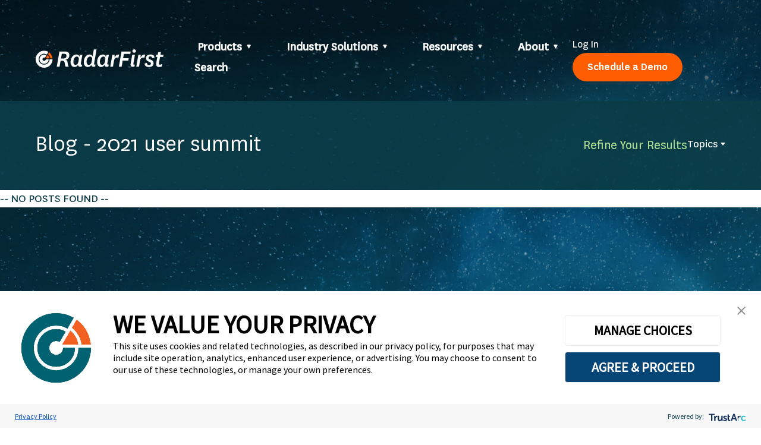

--- FILE ---
content_type: text/html; charset=UTF-8
request_url: https://www.radarfirst.com/blog/tag/2021-user-summit/
body_size: 10256
content:
<!doctype html>
<html lang="en-US">
<head>
<script type="text/javascript" src="https://api.concord.tech/site-v1/34cae72d-a482-4ce0-9c3d-b73cc3ee6786/site-client"></script>
	    <!-- Google Tag Manager -->
    <script>(function(w,d,s,l,i){w[l]=w[l]||[];w[l].push({'gtm.start':
                new Date().getTime(),event:'gtm.js'});var f=d.getElementsByTagName(s)[0],
            j=d.createElement(s),dl=l!='dataLayer'?'&l='+l:'';j.async=true;j.src=
            'https://www.googletagmanager.com/gtm.js?id='+i+dl;f.parentNode.insertBefore(j,f);
        })(window,document,'script','dataLayer', 'GTM-K59RGZ9' );</script>
    <!-- End Google Tag Manager -->
        <!-- Global site tag (gtag.js) - Google Analytics -->
    <script async src="https://www.googletagmanager.com/gtag/js?id=319677795"></script>
    <script>
        window.dataLayer = window.dataLayer || [];
        function gtag(){dataLayer.push(arguments);}
        gtag('js', new Date());

        gtag('config', '319677795');
    </script>
    
	<meta charset="UTF-8">
	<meta name="viewport" content="width=device-width, initial-scale=1, user-scalable=no">
	<link rel="profile" href="https://gmpg.org/xfn/11">

	      <link rel="icon" type="image/png" sizes="16x16" href="/assets/images/favicons/favicon-16x16.png">
      <link rel="icon" type="image/png" sizes="32x32" href="/assets/images/favicons/favicon-32x32.png">
      <link rel="icon" type="image/png" sizes="96x96" href="/assets/images/favicons/favicon-96x96.png">
        <link rel="apple-touch-icon" sizes="57x57" href="/assets/images/favicons/apple-icon-57x57.png">
      <link rel="apple-touch-icon" sizes="60x60" href="/assets/images/favicons/apple-icon-60x60.png">
      <link rel="apple-touch-icon" sizes="72x72" href="/assets/images/favicons/apple-icon-72x72.png">
      <link rel="apple-touch-icon" sizes="76x76" href="/assets/images/favicons/apple-icon-76x76.png">
      <link rel="apple-touch-icon" sizes="114x114" href="/assets/images/favicons/apple-icon-114x114.png">
      <link rel="apple-touch-icon" sizes="120x120" href="/assets/images/favicons/apple-icon-120x120.png">
      <link rel="apple-touch-icon" sizes="144x144" href="/assets/images/favicons/apple-icon-144x144.png">
      <link rel="apple-touch-icon" sizes="152x152" href="/assets/images/favicons/apple-icon-152x152.png">
      <link rel="apple-touch-icon" sizes="180x180" href="/assets/images/favicons/apple-icon-180x180.png">
        <link rel="icon" type="image/png" sizes="36x36" href="/assets/images/favicons/android-icon-36x36.png">
      <link rel="icon" type="image/png" sizes="48x48" href="/assets/images/favicons/android-icon-48x48.png">
      <link rel="icon" type="image/png" sizes="72x72" href="/assets/images/favicons/android-icon-72x72.png">
      <link rel="icon" type="image/png" sizes="96x96" href="/assets/images/favicons/android-icon-96x96.png">
      <link rel="icon" type="image/png" sizes="114x114" href="/assets/images/favicons/android-icon-114x114.png">
      <link rel="icon" type="image/png" sizes="192x192" href="/assets/images/favicons/android-icon-192x192.png">
        <meta name="msapplication-square70x70logo" content="/assets/images/favicons/ms-icon-70x70.png">
      <meta name="msapplication-square144x144logo" content="/assets/images/favicons/ms-icon-144x144.png">
      <meta name="msapplication-square150x150logo" content="/assets/images/favicons/ms-icon-150x150.png">
      <meta name="msapplication-square310x310logo" content="/assets/images/favicons/ms-icon-310x310.png">
      <!-- <meta name="msapplication-wide310x150logo" content="/assets/images/favicons/favicon-310x150.png"> -->

  <meta name="theme-color" content="#ffffff">
  <meta name="msapplication-TileColor" content="#ffffff" />
  <meta name="application-name" content="RadarFirst" />
  
	<meta name='robots' content='noindex, follow' />
	<style>img:is([sizes="auto" i], [sizes^="auto," i]) { contain-intrinsic-size: 3000px 1500px }</style>
	
	<!-- This site is optimized with the Yoast SEO plugin v26.7 - https://yoast.com/wordpress/plugins/seo/ -->
	<title>2021 user summit Archives - RadarFirst</title>
	<meta property="og:locale" content="en_US" />
	<meta property="og:type" content="article" />
	<meta property="og:title" content="2021 user summit Archives - RadarFirst" />
	<meta property="og:url" content="https://www.radarfirst.com/blog/tag/2021-user-summit/" />
	<meta property="og:site_name" content="RadarFirst" />
	<meta property="og:image" content="https://www.radarfirst.com/wp-content/uploads/2022/06/hero.jpg" />
	<meta property="og:image:width" content="1910" />
	<meta property="og:image:height" content="1000" />
	<meta property="og:image:type" content="image/jpeg" />
	<meta name="twitter:card" content="summary_large_image" />
	<script type="application/ld+json" class="yoast-schema-graph">{"@context":"https://schema.org","@graph":[{"@type":"CollectionPage","@id":"https://www.radarfirst.com/blog/tag/2021-user-summit/","url":"https://www.radarfirst.com/blog/tag/2021-user-summit/","name":"2021 user summit Archives - RadarFirst","isPartOf":{"@id":"https://www.radarfirst.com/#website"},"breadcrumb":{"@id":"https://www.radarfirst.com/blog/tag/2021-user-summit/#breadcrumb"},"inLanguage":"en-US"},{"@type":"BreadcrumbList","@id":"https://www.radarfirst.com/blog/tag/2021-user-summit/#breadcrumb","itemListElement":[{"@type":"ListItem","position":1,"name":"Home","item":"https://www.radarfirst.com/"},{"@type":"ListItem","position":2,"name":"2021 user summit"}]},{"@type":"WebSite","@id":"https://www.radarfirst.com/#website","url":"https://www.radarfirst.com/","name":"RadarFirst","description":"Simplify privacy incident response and compliance with RadarFirst for risk assessment, documentation, and management of data breach response.","publisher":{"@id":"https://www.radarfirst.com/#organization"},"potentialAction":[{"@type":"SearchAction","target":{"@type":"EntryPoint","urlTemplate":"https://www.radarfirst.com/?s={search_term_string}"},"query-input":{"@type":"PropertyValueSpecification","valueRequired":true,"valueName":"search_term_string"}}],"inLanguage":"en-US"},{"@type":"Organization","@id":"https://www.radarfirst.com/#organization","name":"RadarFirst","url":"https://www.radarfirst.com/","logo":{"@type":"ImageObject","inLanguage":"en-US","@id":"https://www.radarfirst.com/#/schema/logo/image/","url":"https://www.radarfirst.com/wp-content/uploads/2021/11/radarfirst-logo.jpg","contentUrl":"https://www.radarfirst.com/wp-content/uploads/2021/11/radarfirst-logo.jpg","width":1200,"height":400,"caption":"RadarFirst"},"image":{"@id":"https://www.radarfirst.com/#/schema/logo/image/"}}]}</script>
	<!-- / Yoast SEO plugin. -->


<link rel="alternate" type="application/rss+xml" title="RadarFirst &raquo; Feed" href="https://www.radarfirst.com/feed/" />
<link rel="alternate" type="application/rss+xml" title="RadarFirst &raquo; Comments Feed" href="https://www.radarfirst.com/comments/feed/" />
<link rel="alternate" type="application/rss+xml" title="RadarFirst &raquo; 2021 user summit Tag Feed" href="https://www.radarfirst.com/blog/tag/2021-user-summit/feed/" />
<link rel='stylesheet' id='wp-block-library-css' href='https://www.radarfirst.com/wp-includes/css/dist/block-library/style.min.css?ver=6.8.3' type='text/css' media='all' />
<style id='wp-block-library-theme-inline-css' type='text/css'>
.wp-block-audio :where(figcaption){color:#555;font-size:13px;text-align:center}.is-dark-theme .wp-block-audio :where(figcaption){color:#ffffffa6}.wp-block-audio{margin:0 0 1em}.wp-block-code{border:1px solid #ccc;border-radius:4px;font-family:Menlo,Consolas,monaco,monospace;padding:.8em 1em}.wp-block-embed :where(figcaption){color:#555;font-size:13px;text-align:center}.is-dark-theme .wp-block-embed :where(figcaption){color:#ffffffa6}.wp-block-embed{margin:0 0 1em}.blocks-gallery-caption{color:#555;font-size:13px;text-align:center}.is-dark-theme .blocks-gallery-caption{color:#ffffffa6}:root :where(.wp-block-image figcaption){color:#555;font-size:13px;text-align:center}.is-dark-theme :root :where(.wp-block-image figcaption){color:#ffffffa6}.wp-block-image{margin:0 0 1em}.wp-block-pullquote{border-bottom:4px solid;border-top:4px solid;color:currentColor;margin-bottom:1.75em}.wp-block-pullquote cite,.wp-block-pullquote footer,.wp-block-pullquote__citation{color:currentColor;font-size:.8125em;font-style:normal;text-transform:uppercase}.wp-block-quote{border-left:.25em solid;margin:0 0 1.75em;padding-left:1em}.wp-block-quote cite,.wp-block-quote footer{color:currentColor;font-size:.8125em;font-style:normal;position:relative}.wp-block-quote:where(.has-text-align-right){border-left:none;border-right:.25em solid;padding-left:0;padding-right:1em}.wp-block-quote:where(.has-text-align-center){border:none;padding-left:0}.wp-block-quote.is-large,.wp-block-quote.is-style-large,.wp-block-quote:where(.is-style-plain){border:none}.wp-block-search .wp-block-search__label{font-weight:700}.wp-block-search__button{border:1px solid #ccc;padding:.375em .625em}:where(.wp-block-group.has-background){padding:1.25em 2.375em}.wp-block-separator.has-css-opacity{opacity:.4}.wp-block-separator{border:none;border-bottom:2px solid;margin-left:auto;margin-right:auto}.wp-block-separator.has-alpha-channel-opacity{opacity:1}.wp-block-separator:not(.is-style-wide):not(.is-style-dots){width:100px}.wp-block-separator.has-background:not(.is-style-dots){border-bottom:none;height:1px}.wp-block-separator.has-background:not(.is-style-wide):not(.is-style-dots){height:2px}.wp-block-table{margin:0 0 1em}.wp-block-table td,.wp-block-table th{word-break:normal}.wp-block-table :where(figcaption){color:#555;font-size:13px;text-align:center}.is-dark-theme .wp-block-table :where(figcaption){color:#ffffffa6}.wp-block-video :where(figcaption){color:#555;font-size:13px;text-align:center}.is-dark-theme .wp-block-video :where(figcaption){color:#ffffffa6}.wp-block-video{margin:0 0 1em}:root :where(.wp-block-template-part.has-background){margin-bottom:0;margin-top:0;padding:1.25em 2.375em}
</style>
<style id='classic-theme-styles-inline-css' type='text/css'>
/*! This file is auto-generated */
.wp-block-button__link{color:#fff;background-color:#32373c;border-radius:9999px;box-shadow:none;text-decoration:none;padding:calc(.667em + 2px) calc(1.333em + 2px);font-size:1.125em}.wp-block-file__button{background:#32373c;color:#fff;text-decoration:none}
</style>
<style id='global-styles-inline-css' type='text/css'>
:root{--wp--preset--aspect-ratio--square: 1;--wp--preset--aspect-ratio--4-3: 4/3;--wp--preset--aspect-ratio--3-4: 3/4;--wp--preset--aspect-ratio--3-2: 3/2;--wp--preset--aspect-ratio--2-3: 2/3;--wp--preset--aspect-ratio--16-9: 16/9;--wp--preset--aspect-ratio--9-16: 9/16;--wp--preset--color--black: #000000;--wp--preset--color--cyan-bluish-gray: #abb8c3;--wp--preset--color--white: #ffffff;--wp--preset--color--pale-pink: #f78da7;--wp--preset--color--vivid-red: #cf2e2e;--wp--preset--color--luminous-vivid-orange: #ff6900;--wp--preset--color--luminous-vivid-amber: #fcb900;--wp--preset--color--light-green-cyan: #7bdcb5;--wp--preset--color--vivid-green-cyan: #00d084;--wp--preset--color--pale-cyan-blue: #8ed1fc;--wp--preset--color--vivid-cyan-blue: #0693e3;--wp--preset--color--vivid-purple: #9b51e0;--wp--preset--gradient--vivid-cyan-blue-to-vivid-purple: linear-gradient(135deg,rgba(6,147,227,1) 0%,rgb(155,81,224) 100%);--wp--preset--gradient--light-green-cyan-to-vivid-green-cyan: linear-gradient(135deg,rgb(122,220,180) 0%,rgb(0,208,130) 100%);--wp--preset--gradient--luminous-vivid-amber-to-luminous-vivid-orange: linear-gradient(135deg,rgba(252,185,0,1) 0%,rgba(255,105,0,1) 100%);--wp--preset--gradient--luminous-vivid-orange-to-vivid-red: linear-gradient(135deg,rgba(255,105,0,1) 0%,rgb(207,46,46) 100%);--wp--preset--gradient--very-light-gray-to-cyan-bluish-gray: linear-gradient(135deg,rgb(238,238,238) 0%,rgb(169,184,195) 100%);--wp--preset--gradient--cool-to-warm-spectrum: linear-gradient(135deg,rgb(74,234,220) 0%,rgb(151,120,209) 20%,rgb(207,42,186) 40%,rgb(238,44,130) 60%,rgb(251,105,98) 80%,rgb(254,248,76) 100%);--wp--preset--gradient--blush-light-purple: linear-gradient(135deg,rgb(255,206,236) 0%,rgb(152,150,240) 100%);--wp--preset--gradient--blush-bordeaux: linear-gradient(135deg,rgb(254,205,165) 0%,rgb(254,45,45) 50%,rgb(107,0,62) 100%);--wp--preset--gradient--luminous-dusk: linear-gradient(135deg,rgb(255,203,112) 0%,rgb(199,81,192) 50%,rgb(65,88,208) 100%);--wp--preset--gradient--pale-ocean: linear-gradient(135deg,rgb(255,245,203) 0%,rgb(182,227,212) 50%,rgb(51,167,181) 100%);--wp--preset--gradient--electric-grass: linear-gradient(135deg,rgb(202,248,128) 0%,rgb(113,206,126) 100%);--wp--preset--gradient--midnight: linear-gradient(135deg,rgb(2,3,129) 0%,rgb(40,116,252) 100%);--wp--preset--font-size--small: 13px;--wp--preset--font-size--medium: 20px;--wp--preset--font-size--large: 36px;--wp--preset--font-size--x-large: 42px;--wp--preset--spacing--20: 0.44rem;--wp--preset--spacing--30: 0.67rem;--wp--preset--spacing--40: 1rem;--wp--preset--spacing--50: 1.5rem;--wp--preset--spacing--60: 2.25rem;--wp--preset--spacing--70: 3.38rem;--wp--preset--spacing--80: 5.06rem;--wp--preset--shadow--natural: 6px 6px 9px rgba(0, 0, 0, 0.2);--wp--preset--shadow--deep: 12px 12px 50px rgba(0, 0, 0, 0.4);--wp--preset--shadow--sharp: 6px 6px 0px rgba(0, 0, 0, 0.2);--wp--preset--shadow--outlined: 6px 6px 0px -3px rgba(255, 255, 255, 1), 6px 6px rgba(0, 0, 0, 1);--wp--preset--shadow--crisp: 6px 6px 0px rgba(0, 0, 0, 1);}:where(.is-layout-flex){gap: 0.5em;}:where(.is-layout-grid){gap: 0.5em;}body .is-layout-flex{display: flex;}.is-layout-flex{flex-wrap: wrap;align-items: center;}.is-layout-flex > :is(*, div){margin: 0;}body .is-layout-grid{display: grid;}.is-layout-grid > :is(*, div){margin: 0;}:where(.wp-block-columns.is-layout-flex){gap: 2em;}:where(.wp-block-columns.is-layout-grid){gap: 2em;}:where(.wp-block-post-template.is-layout-flex){gap: 1.25em;}:where(.wp-block-post-template.is-layout-grid){gap: 1.25em;}.has-black-color{color: var(--wp--preset--color--black) !important;}.has-cyan-bluish-gray-color{color: var(--wp--preset--color--cyan-bluish-gray) !important;}.has-white-color{color: var(--wp--preset--color--white) !important;}.has-pale-pink-color{color: var(--wp--preset--color--pale-pink) !important;}.has-vivid-red-color{color: var(--wp--preset--color--vivid-red) !important;}.has-luminous-vivid-orange-color{color: var(--wp--preset--color--luminous-vivid-orange) !important;}.has-luminous-vivid-amber-color{color: var(--wp--preset--color--luminous-vivid-amber) !important;}.has-light-green-cyan-color{color: var(--wp--preset--color--light-green-cyan) !important;}.has-vivid-green-cyan-color{color: var(--wp--preset--color--vivid-green-cyan) !important;}.has-pale-cyan-blue-color{color: var(--wp--preset--color--pale-cyan-blue) !important;}.has-vivid-cyan-blue-color{color: var(--wp--preset--color--vivid-cyan-blue) !important;}.has-vivid-purple-color{color: var(--wp--preset--color--vivid-purple) !important;}.has-black-background-color{background-color: var(--wp--preset--color--black) !important;}.has-cyan-bluish-gray-background-color{background-color: var(--wp--preset--color--cyan-bluish-gray) !important;}.has-white-background-color{background-color: var(--wp--preset--color--white) !important;}.has-pale-pink-background-color{background-color: var(--wp--preset--color--pale-pink) !important;}.has-vivid-red-background-color{background-color: var(--wp--preset--color--vivid-red) !important;}.has-luminous-vivid-orange-background-color{background-color: var(--wp--preset--color--luminous-vivid-orange) !important;}.has-luminous-vivid-amber-background-color{background-color: var(--wp--preset--color--luminous-vivid-amber) !important;}.has-light-green-cyan-background-color{background-color: var(--wp--preset--color--light-green-cyan) !important;}.has-vivid-green-cyan-background-color{background-color: var(--wp--preset--color--vivid-green-cyan) !important;}.has-pale-cyan-blue-background-color{background-color: var(--wp--preset--color--pale-cyan-blue) !important;}.has-vivid-cyan-blue-background-color{background-color: var(--wp--preset--color--vivid-cyan-blue) !important;}.has-vivid-purple-background-color{background-color: var(--wp--preset--color--vivid-purple) !important;}.has-black-border-color{border-color: var(--wp--preset--color--black) !important;}.has-cyan-bluish-gray-border-color{border-color: var(--wp--preset--color--cyan-bluish-gray) !important;}.has-white-border-color{border-color: var(--wp--preset--color--white) !important;}.has-pale-pink-border-color{border-color: var(--wp--preset--color--pale-pink) !important;}.has-vivid-red-border-color{border-color: var(--wp--preset--color--vivid-red) !important;}.has-luminous-vivid-orange-border-color{border-color: var(--wp--preset--color--luminous-vivid-orange) !important;}.has-luminous-vivid-amber-border-color{border-color: var(--wp--preset--color--luminous-vivid-amber) !important;}.has-light-green-cyan-border-color{border-color: var(--wp--preset--color--light-green-cyan) !important;}.has-vivid-green-cyan-border-color{border-color: var(--wp--preset--color--vivid-green-cyan) !important;}.has-pale-cyan-blue-border-color{border-color: var(--wp--preset--color--pale-cyan-blue) !important;}.has-vivid-cyan-blue-border-color{border-color: var(--wp--preset--color--vivid-cyan-blue) !important;}.has-vivid-purple-border-color{border-color: var(--wp--preset--color--vivid-purple) !important;}.has-vivid-cyan-blue-to-vivid-purple-gradient-background{background: var(--wp--preset--gradient--vivid-cyan-blue-to-vivid-purple) !important;}.has-light-green-cyan-to-vivid-green-cyan-gradient-background{background: var(--wp--preset--gradient--light-green-cyan-to-vivid-green-cyan) !important;}.has-luminous-vivid-amber-to-luminous-vivid-orange-gradient-background{background: var(--wp--preset--gradient--luminous-vivid-amber-to-luminous-vivid-orange) !important;}.has-luminous-vivid-orange-to-vivid-red-gradient-background{background: var(--wp--preset--gradient--luminous-vivid-orange-to-vivid-red) !important;}.has-very-light-gray-to-cyan-bluish-gray-gradient-background{background: var(--wp--preset--gradient--very-light-gray-to-cyan-bluish-gray) !important;}.has-cool-to-warm-spectrum-gradient-background{background: var(--wp--preset--gradient--cool-to-warm-spectrum) !important;}.has-blush-light-purple-gradient-background{background: var(--wp--preset--gradient--blush-light-purple) !important;}.has-blush-bordeaux-gradient-background{background: var(--wp--preset--gradient--blush-bordeaux) !important;}.has-luminous-dusk-gradient-background{background: var(--wp--preset--gradient--luminous-dusk) !important;}.has-pale-ocean-gradient-background{background: var(--wp--preset--gradient--pale-ocean) !important;}.has-electric-grass-gradient-background{background: var(--wp--preset--gradient--electric-grass) !important;}.has-midnight-gradient-background{background: var(--wp--preset--gradient--midnight) !important;}.has-small-font-size{font-size: var(--wp--preset--font-size--small) !important;}.has-medium-font-size{font-size: var(--wp--preset--font-size--medium) !important;}.has-large-font-size{font-size: var(--wp--preset--font-size--large) !important;}.has-x-large-font-size{font-size: var(--wp--preset--font-size--x-large) !important;}
:where(.wp-block-post-template.is-layout-flex){gap: 1.25em;}:where(.wp-block-post-template.is-layout-grid){gap: 1.25em;}
:where(.wp-block-columns.is-layout-flex){gap: 2em;}:where(.wp-block-columns.is-layout-grid){gap: 2em;}
:root :where(.wp-block-pullquote){font-size: 1.5em;line-height: 1.6;}
</style>
<link rel='stylesheet' id='site-styles-css' href='https://www.radarfirst.com/assets/css/app.css?id=27e83242421847a1501d27472a5b59bb61729' type='text/css' media='all' />
<link rel='stylesheet' id='searchwp-live-search-css' href='https://www.radarfirst.com/wp-content/plugins/searchwp-live-ajax-search/assets/styles/style.min.css?ver=1.8.7' type='text/css' media='all' />
<style id='searchwp-live-search-inline-css' type='text/css'>
.searchwp-live-search-result .searchwp-live-search-result--title a {
  font-size: 16px;
}
.searchwp-live-search-result .searchwp-live-search-result--price {
  font-size: 14px;
}
.searchwp-live-search-result .searchwp-live-search-result--add-to-cart .button {
  font-size: 14px;
}

</style>
<link rel='stylesheet' id='searchwp-forms-css' href='https://www.radarfirst.com/wp-content/plugins/searchwp/assets/css/frontend/search-forms.min.css?ver=4.5.6' type='text/css' media='all' />
<script type="text/javascript" src="https://www.radarfirst.com/wp-includes/js/jquery/jquery.min.js?ver=3.7.1" id="jquery-core-js"></script>
<script type="text/javascript" src="https://www.radarfirst.com/wp-includes/js/jquery/jquery-migrate.min.js?ver=3.4.1" id="jquery-migrate-js"></script>
<script type="text/javascript" src="https://www.radarfirst.com/assets/js/custom.js?ver=6.8.3" id="custom-js"></script>
<link rel="https://api.w.org/" href="https://www.radarfirst.com/wp-json/" /><link rel="alternate" title="JSON" type="application/json" href="https://www.radarfirst.com/wp-json/wp/v2/tags/174" /><link rel="EditURI" type="application/rsd+xml" title="RSD" href="https://www.radarfirst.com/xmlrpc.php?rsd" />

	<script>var $ = jQuery.noConflict();</script>

    <script>
    window._wq = window._wq || [];
    _wq.push({
        id: "_all",
        options: {
            // fullscreenButton: true
            // videoFoam: true,
            // playerColor: "ff0000",
            // plugin: {
            //     "requireEmail-v1": {
            //         lowerText: "Thanks in advance!"
            //     }
            // }
        }
    });
    </script>
    <script charset="ISO-8859-1" src="//fast.wistia.com/assets/external/E-v1.js" async></script>

<!-- Global Scripts -->
<!-- Script: Script One -->
<script>window._wpemojiSettings = {"baseUrl":"https:\/\/s.w.org\/images\/core\/emoji\/13.1.0\/72x72\/","ext":".png","svgUrl":"https:\/\/s.w.org\/images\/core\/emoji\/13.1.0\/svg\/","svgExt":".svg","source":{"concatemoji":"https:\/\/www.radarfirst.com\/wp-includes\/js\/wp-emoji-release.min.js?ver=5.9.3"}};
/*! This file is auto-generated */
!function(e,a,t){var n,r,o,i=a.createElement("canvas"),p=i.getContext&&i.getContext("2d");function s(e,t){var a=String.fromCharCode;p.clearRect(0,0,i.width,i.height),p.fillText(a.apply(this,e),0,0);e=i.toDataURL();return p.clearRect(0,0,i.width,i.height),p.fillText(a.apply(this,t),0,0),e===i.toDataURL()}function c(e){var t=a.createElement("script");t.src=e,t.defer=t.type="text/javascript",a.getElementsByTagName("head")[0].appendChild(t)}for(o=Array("flag","emoji"),t.supports={everything:!0,everythingExceptFlag:!0},r=0;r<o.length;r++)t.supports[o[r]]=function(e){if(!p||!p.fillText)return!1;switch(p.textBaseline="top",p.font="600 32px Arial",e){case"flag":return s([127987,65039,8205,9895,65039],[127987,65039,8203,9895,65039])?!1:!s([55356,56826,55356,56819],[55356,56826,8203,55356,56819])&&!s([55356,57332,56128,56423,56128,56418,56128,56421,56128,56430,56128,56423,56128,56447],[55356,57332,8203,56128,56423,8203,56128,56418,8203,56128,56421,8203,56128,56430,8203,56128,56423,8203,56128,56447]);case"emoji":return!s([10084,65039,8205,55357,56613],[10084,65039,8203,55357,56613])}return!1}(o[r]),t.supports.everything=t.supports.everything&&t.supports[o[r]],"flag"!==o[r]&&(t.supports.everythingExceptFlag=t.supports.everythingExceptFlag&&t.supports[o[r]]);t.supports.everythingExceptFlag=t.supports.everythingExceptFlag&&!t.supports.flag,t.DOMReady=!1,t.readyCallback=function(){t.DOMReady=!0},t.supports.everything||(n=function(){t.readyCallback()},a.addEventListener?(a.addEventListener("DOMContentLoaded",n,!1),e.addEventListener("load",n,!1)):(e.attachEvent("onload",n),a.attachEvent("onreadystatechange",function(){"complete"===a.readyState&&t.readyCallback()})),(n=t.source||{}).concatemoji?c(n.concatemoji):n.wpemoji&&n.twemoji&&(c(n.twemoji),c(n.wpemoji)))}(window,document,window._wpemojiSettings);</script>
<!-- Script: Script Two -->
<script>(function(d,u,ac){var s=d.createElement('script');s.type='text/javascript';s.src='https://a.omappapi.com/app/js/api.min.js';s.async=true;s.dataset.user=u;s.dataset.campaign=ac;d.getElementsByTagName('head')[0].appendChild(s);})(document,131722,'y2dvjntsyvyjis3e8uua');</script>
<!-- Script: Script Three -->
<script>(function(d,u,ac){var s=d.createElement('script');s.type='text/javascript';s.src='https://a.omappapi.com/app/js/api.min.js';s.async=true;s.dataset.user=u;s.dataset.campaign=ac;d.getElementsByTagName('head')[0].appendChild(s);})(document,131722,'qhpokyo4emzttxivtqod');</script>
<!-- Script: Script Four -->
<script>(function(d,u,ac){var s=d.createElement('script');s.type='text/javascript';s.src='https://a.omappapi.com/app/js/api.min.js';s.async=true;s.dataset.user=u;s.dataset.campaign=ac;d.getElementsByTagName('head')[0].appendChild(s);})(document,131722,'oztb4fjw4wn3mcw2jyrp');</script>
<!-- Script: Script Five LinkedIn -->
<script><script type="text/javascript">
_linkedin_partner_id = "335810";
window._linkedin_data_partner_ids = window._linkedin_data_partner_ids || [];
window._linkedin_data_partner_ids.push(_linkedin_partner_id);
</script><script type="text/javascript">
(function(l) {
if (!l){window.lintrk = function(a,b){window.lintrk.q.push([a,b])};
window.lintrk.q=[]}
var s = document.getElementsByTagName("script")[0];
var b = document.createElement("script");
b.type = "text/javascript";b.async = true;
b.src = "https://snap.licdn.com/li.lms-analytics/insight.min.js";
s.parentNode.insertBefore(b, s);})(window.lintrk);
</script>
<noscript>
<img height="1" width="1" style="display:none;" alt="" src="https://px.ads.linkedin.com/collect/?pid=335810&fmt=gif" />
</noscript></script>
<!-- End Global Scripts -->


</head>

<body class="archive tag tag-2021-user-summit tag-174 wp-embed-responsive wp-theme-radarfirst">

    <!-- Google Tag Manager (noscript) -->
    <noscript><iframe src="https://www.googletagmanager.com/ns.html?id=GTM-K59RGZ9" height="0" width="0" style="display:none;visibility:hidden"></iframe></noscript>
    <!-- End Google Tag Manager (noscript) -->
    
<a href="#siteMain" class="visually-hidden-focusable">Skip to content</a>


<header class="site-header" id="siteHeader" role="header">
    <div class="header-container">

        <div class="site-logo"><a href="/"><img src="/assets/images/branding/site-logo.svg" alt="RadarFirst logo"></a></div>
        <!--Mobile Toggle-->
        <button id="navbarToggle" class="navbar-toggle collapsed mobile-close" type="button" data-bs-toggle="collapse" data-bs-target="#primaryNavigation" aria-controls="primaryNavigation" aria-expanded="false" aria-label="Toggle navigation">
            <span class="toggler-icons" role="presentation"></span>
        </button>

        
            <nav class="navigation-collapse" id="primaryNavigation">
                <ul class="navbar">

                    
                        
                            <li class="nav-item dropdown">

                                <a href="#" class="nav-link dropdown-toggle" id="dropdown0" role="button" aria-expanded="false"><span>Products</span></a>

                                <div class="dropdown-menu" aria-labelledby="dropdown0">

                                    <div class="tooltip_outer"><div class="tooltip_arrow"></div></div>

                                    
                                    <div class="dropdown-1-col"> <!-- Option .dropdown-2-col -->

                                        
                                            <div class="dropdown-list">

                                                                                                    <p class="h4 dropdown-title"><span class="mobile-back"></span>Products</p>
                                                
                                                <span class="divider mb-0"></span>

                                                                                                    <ul class="list-unstyled">
                                                                                                                    
                                                            <li>
                                                                <a href="https://www.radarfirst.com/product/radar-privacy/" target="" class="dropdown-link">Radar Privacy™</a>
                                                            </li>
                                                                                                                    
                                                            <li>
                                                                <a href="https://www.radarfirst.com/product/radar-compliance/" target="" class="dropdown-link">Radar Compliance™</a>
                                                            </li>
                                                                                                                    
                                                            <li>
                                                                <a href="https://www.radarfirst.com/product/radar-ai-risk/" target="" class="dropdown-link">Radar AI Risk™</a>
                                                            </li>
                                                                                                            </ul>
                                                                                            </div>

                                        
                                        
                                    </div>

                                </div>

                            </li>

                        
                    
                        
                            <li class="nav-item dropdown">

                                <a href="#" class="nav-link dropdown-toggle" id="dropdown1" role="button" aria-expanded="false"><span>Industry Solutions</span></a>

                                <div class="dropdown-menu" aria-labelledby="dropdown1">

                                    <div class="tooltip_outer"><div class="tooltip_arrow"></div></div>

                                    
                                    <div class="dropdown-2-col"> <!-- Option .dropdown-2-col -->

                                        
                                                                                            <!-- Initial/Industries -->
                                                <div class="dropdown-list">
                                                                                                            <p class="h4 dropdown-title"><span class="mobile-back"></span>Solutions</p>
                                                    
                                                    <span class="divider"></span>
                                                    <span class="sub-title">By Industry</span>

                                                    <ul class="list-unstyled">
                                                                                                                    <li>
                                                                <a href="https://www.radarfirst.com/solutions/finance/" class="dropdown-link">Finance</a>
                                                            </li>
                                                                                                                    <li>
                                                                <a href="https://www.radarfirst.com/solutions/healthcare/" class="dropdown-link">Healthcare</a>
                                                            </li>
                                                                                                                    <li>
                                                                <a href="https://www.radarfirst.com/solutions/hospitality/" class="dropdown-link">Hospitality</a>
                                                            </li>
                                                                                                                    <li>
                                                                <a href="https://www.radarfirst.com/solutions/insurance/" class="dropdown-link">Insurance</a>
                                                            </li>
                                                                                                                    <li>
                                                                <a href="https://www.radarfirst.com/solutions/retail/" class="dropdown-link">Retail</a>
                                                            </li>
                                                                                                                    <li>
                                                                <a href="https://www.radarfirst.com/solutions/utilities-and-energy/" class="dropdown-link">Utilities and Energy</a>
                                                            </li>
                                                                                                            </ul>
                                                </div>
                                            
                                            
                                        
                                        
                                    </div>

                                </div>

                            </li>

                        
                    
                        
                            <li class="nav-item dropdown">

                                <a href="#" class="nav-link dropdown-toggle" id="dropdown2" role="button" aria-expanded="false"><span>Resources</span></a>

                                <div class="dropdown-menu" aria-labelledby="dropdown2">

                                    <div class="tooltip_outer"><div class="tooltip_arrow"></div></div>

                                    
                                    <div class="dropdown-2-col"> <!-- Option .dropdown-2-col -->

                                        
                                            <div class="dropdown-list">

                                                                                                    <p class="h4 dropdown-title"><span class="mobile-back"></span>Resources</p>
                                                
                                                                                                    <ul class="list-unstyled pt-0"> <!-- Add .pt-0 for .dropdown-4-col (No padding top) -->
                                                                                                                    <li>
                                                                <span class="divider"></span>
                                                                <a href="/blog/" target="" class="dropdown-link text-semibold">What's Happening Now | Blog</a>
                                                                <span class="desc"></span> <!-- Added for .dropdown-4-col -->
                                                            </li>
                                                                                                                    <li>
                                                                <span class="divider"></span>
                                                                <a href="/breach-law-library/" target="" class="dropdown-link text-semibold">Breach Law Library</a>
                                                                <span class="desc"></span> <!-- Added for .dropdown-4-col -->
                                                            </li>
                                                                                                                    <li>
                                                                <span class="divider"></span>
                                                                <a href="/resource-type/webinars-events/" target="" class="dropdown-link text-semibold">On-Demand Webinars & Upcoming Events</a>
                                                                <span class="desc"></span> <!-- Added for .dropdown-4-col -->
                                                            </li>
                                                                                                                    <li>
                                                                <span class="divider"></span>
                                                                <a href="/resource-type/industry-reports/" target="" class="dropdown-link text-semibold">Industry Reports</a>
                                                                <span class="desc"></span> <!-- Added for .dropdown-4-col -->
                                                            </li>
                                                                                                                    <li>
                                                                <span class="divider"></span>
                                                                <a href="/resources/" target="" class="dropdown-link text-semibold">Industry Research & Resources</a>
                                                                <span class="desc"></span> <!-- Added for .dropdown-4-col -->
                                                            </li>
                                                                                                            </ul>
                                                                                            </div>

                                            
                                            
                                        
                                        
                                    </div>

                                </div>

                            </li>

                        
                    
                        
                            <li class="nav-item dropdown">

                                <a href="#" class="nav-link dropdown-toggle" id="dropdown3" role="button" aria-expanded="false"><span>About</span></a>

                                <div class="dropdown-menu" aria-labelledby="dropdown3">

                                    <div class="tooltip_outer"><div class="tooltip_arrow"></div></div>

                                    
                                    <div class="dropdown-1-col"> <!-- Option .dropdown-2-col -->

                                        
                                            <div class="dropdown-list">

                                                                                                    <p class="h4 dropdown-title"><span class="mobile-back"></span>About RadarFirst</p>
                                                
                                                <span class="divider mb-0"></span>

                                                                                                    <ul class="list-unstyled">
                                                                                                                    
                                                            <li>
                                                                <a href="https://www.radarfirst.com/about/" target="" class="dropdown-link">Overview</a>
                                                            </li>
                                                                                                                    
                                                            <li>
                                                                <a href="https://www.radarfirst.com/careers/" target="" class="dropdown-link">Careers</a>
                                                            </li>
                                                                                                                    
                                                            <li>
                                                                <a href="https://www.radarfirst.com/intellectual-property/" target="" class="dropdown-link">Intellectual Property</a>
                                                            </li>
                                                                                                                    
                                                            <li>
                                                                <a href="https://www.radarfirst.com/resource-type/news-and-awards/" target="" class="dropdown-link">News & Awards</a>
                                                            </li>
                                                                                                                    
                                                            <li>
                                                                <a href="https://www.radarfirst.com/partners/" target="" class="dropdown-link">Partner Programs</a>
                                                            </li>
                                                                                                            </ul>
                                                                                            </div>

                                        
                                        
                                    </div>

                                </div>

                            </li>

                        
                    
                        
                            
                            <li class="nav-item lg-pos-relative parent-link">
                                <a href="https://www.radarfirst.com/search/" class="nav-link"  target=""><span>Search </span></a>
                            </li>

                        
                    
                </ul>

                <div class="d-block d-xl-none sm-px-20 mt-40 xl-btn-xs">
                                            <a href="https://www.radarfirst.com/demo-request/" class="btn btn-primary btn-xs-full">Schedule a Demo</a>
                    
                    <div class="login-link-mobile-container">
                        <a href="https://app.radarfirst.com/" target="_blank" class="login-link-mobile">Log In</a>
                    </div>
                </div>

            </nav>
        
            <div class="d-none d-xl-block main-cta-container">
                <a href="https://app.radarfirst.com/" target="_blank" class="login-link-desktop">Log In</a>
                                    <a href="https://www.radarfirst.com/demo-request/" class="btn btn-primary">Schedule a Demo</a>
                            </div>
    </div>
</header>

<main class="site-main" id="siteMain" role="main">


    <!-- Header Banner -->
    <section class="page-header page-header-no-text">
        <picture>
            <source media="(min-width: 992px)" srcset="/assets/images/placeholder/headers/header-stars.jpg">
            <img src="/assets/images/placeholder/headers/header-stars.jpg" alt="Alt" class="img-object-cover" height="600" width="1910" decoding="async" loading="lazy" />
        </picture>
        <div class="container-fluid">
            <div class="row justify-content-start">
                <!---->
                <div class="col-lg-10 mx-auto color-white text-center">
                </div>
                <!---->
            </div>
        </div>
    </section>
    <div class="resource-filters filter-no-content-above color-white">
        <div class="container-fluid">
            <div class="d-flex justify-content-between align-items-md-center">
                <div>
                                            <h1 class="heading-3">Blog - 2021 user summit</h1>
                                    </div>

                                    <div class="d-md-flex flex-gap-40">
                        <span class="color-highlight-green text-22-regular">Refine Your Results</span>
                        <div class="dropdown select-drop">
                            <button id="regulations-filter-button" class="dropdown-toggle" type="button" data-bs-toggle="dropdown" aria-haspopup="true" aria-expanded="false" data-default="Regulationss"> Topics
                            </button>
                            <div id="resource-topics" class="dropdown-menu dropdown-right" aria-labelledby="regulations-filter-button">
                                                                    <a class="dropdown-item " href="https://www.radarfirst.com/blog/category/ai/">AI</a>
                                                                    <a class="dropdown-item " href="https://www.radarfirst.com/blog/category/awards/">Awards</a>
                                                                    <a class="dropdown-item " href="https://www.radarfirst.com/blog/category/benchmarking-series/">Benchmarking Series</a>
                                                                    <a class="dropdown-item " href="https://www.radarfirst.com/blog/category/breach-notification-laws/">Breach Notification Laws</a>
                                                                    <a class="dropdown-item " href="https://www.radarfirst.com/blog/category/ccpa/">CCPA</a>
                                                                    <a class="dropdown-item " href="https://www.radarfirst.com/blog/category/company-news/">Company News</a>
                                                                    <a class="dropdown-item " href="https://www.radarfirst.com/blog/category/compliance/">Compliance</a>
                                                                    <a class="dropdown-item " href="https://www.radarfirst.com/blog/category/digital-transformation/">Digital Transformation</a>
                                                                    <a class="dropdown-item " href="https://www.radarfirst.com/blog/category/events/">Events</a>
                                                                    <a class="dropdown-item " href="https://www.radarfirst.com/blog/category/gdpr/">GDPR</a>
                                                                    <a class="dropdown-item " href="https://www.radarfirst.com/blog/category/incident-response-management/">Incident Response Management</a>
                                                                    <a class="dropdown-item " href="https://www.radarfirst.com/blog/category/industry-trends/">Industry Trends</a>
                                                                    <a class="dropdown-item " href="https://www.radarfirst.com/blog/category/press/">Press</a>
                                                                    <a class="dropdown-item " href="https://www.radarfirst.com/blog/category/the-privacy-collective/">The Privacy Collective</a>
                                                                    <a class="dropdown-item " href="https://www.radarfirst.com/blog/category/uncategorized/">Uncategorized</a>
                                                                <a class="dropdown-item" href="/blog/">All</a>
                            </div>
                        </div>
                    </div>
                            </div>

        </div>

    </div>


    <!--TODO: style this-->
    -- NO POSTS FOUND --








    <!--Block: Full CTA-->
    <section id="block_40cbbd430600c75635f8cf9eb75f43df" class="image-block image-static position-relative activate-fadeIn">
                    <picture>
                                    <source media="(min-width: 768px)" srcset="https://www.radarfirst.com/wp-content/uploads/2022/05/CTA-1-1900x846.jpg">
                    <img src="https://www.radarfirst.com/wp-content/uploads/2022/05/xs-hero-375x400-1.jpg" alt="" class="bg-image" height="400" width="375" decoding="async" loading="lazy" />
                            </picture>
                <div class="image-overlay position-absolute animate slow" data-animate="fadeIn">
            <div class="container-fluid">
                <div class="row align-items-center justify-content-center no-gutters">
                    <div class="col-lg-8 col-xxl-6 color-white">
                                                    <h2 class="heading-1 mb-25">Ready to simplify regulatory risk management?</h2>
                        
                        
                        <a href='/demo-request' class='btn btn-primary btn-orange btn-xs-full' target='' data-content='Schedule a Demo'>Schedule a Demo</a>                    </div>
                </div>
            </div>
        </div>
    </section>

</main>

<footer class="site-footer" role="contentinfo">
    <div class="footer-border-bottom">
        <div class="footer-menu css-grid contain-xxxl center-grid no-px">
            <div class="footer-col footer-logo-contain">
                <div class="footer-logo">
                    <img src="/assets/images/branding/logo.svg" alt="RadarFirst footer logo" class="img-responsive" />
                </div>
            </div>

                                                <div class="footer-col">
                                                    <strong class="d-none d-lg-block footer-title">Product</strong>
                            <button type="button" class="btn footer-toggle collapsed" data-bs-toggle="collapse" data-bs-target="#footerproduct" aria-controls="footerproduct" aria-expanded="false" aria-label="Toggle navigation">Product</button>
                        
                                                    <div class="collapse" id="footerproduct">
                                <ul class="footer-list is-sm ">
                                                                            <li><a href="https://www.radarfirst.com/product/radar-privacy/" target="">Radar Privacy™</a></li>
                                                                            <li><a href="https://www.radarfirst.com/product/radar-compliance/" target="">Radar Compliance™</a></li>
                                                                            <li><a href="https://www.radarfirst.com/product/radar-ai-risk/" target="">Radar AI Risk™</a></li>
                                                                    </ul>
                            </div>
                                            </div>
                                    <div class="footer-col">
                                                    <strong class="d-none d-lg-block footer-title">Solutions</strong>
                            <button type="button" class="btn footer-toggle collapsed" data-bs-toggle="collapse" data-bs-target="#footersolutions" aria-controls="footersolutions" aria-expanded="false" aria-label="Toggle navigation">Solutions</button>
                        
                                                    <div class="collapse" id="footersolutions">
                                <div class="has-multi-columns column-count-2">
                                                                            <ul class="footer-list is-sm">
                                                                                            <li><a href="https://www.radarfirst.com/solutions/finance/" target="">Finance</a></li>
                                                                                            <li><a href="https://www.radarfirst.com/solutions/healthcare/" target="">Healthcare</a></li>
                                                                                            <li><a href="https://www.radarfirst.com/solutions/hospitality/" target="">Hospitality</a></li>
                                                                                            <li><a href="https://www.radarfirst.com/solutions/insurance/" target="">Insurance</a></li>
                                                                                            <li><a href="https://www.radarfirst.com/solutions/retail//" target="">Retail</a></li>
                                                                                            <li><a href="https://www.radarfirst.com/solutions/utilities/" target="">Utilities and Energy</a></li>
                                                                                    </ul>
                                                                    </div>
                            </div>
                                            </div>
                                    <div class="footer-col">
                                                    <strong class="d-none d-lg-block footer-title">Resources</strong>
                            <button type="button" class="btn footer-toggle collapsed" data-bs-toggle="collapse" data-bs-target="#footerresources" aria-controls="footerresources" aria-expanded="false" aria-label="Toggle navigation">Resources</button>
                        
                                                    <div class="collapse" id="footerresources">
                                <div class="has-multi-columns column-count-1">
                                                                            <ul class="footer-list is-sm">
                                                                                            <li><a href="/resources/" target="">All Resources</a></li>
                                                                                            <li><a href="https://www.radarfirst.com/blog/" target="">What's Happening Now | Blog</a></li>
                                                                                            <li><a href="https://www.radarfirst.com/breach-law-library/" target="">Radar Privacy™ Breach Law Library</a></li>
                                                                                            <li><a href="/resource-type/webinars-events/" target="">On-Demand Webinars & Upcoming Events</a></li>
                                                                                            <li><a href="/resource-type/industry-reports/" target="">Industry Reports</a></li>
                                                                                            <li><a href="https://trust.radarfirst.com/" target="">RadarFirst Trust Center</a></li>
                                                                                    </ul>
                                                                    </div>
                            </div>
                                            </div>
                                    <div class="footer-col">
                                                    <strong class="d-none d-lg-block footer-title">About</strong>
                            <button type="button" class="btn footer-toggle collapsed" data-bs-toggle="collapse" data-bs-target="#footerabout" aria-controls="footerabout" aria-expanded="false" aria-label="Toggle navigation">About</button>
                        
                                                    <div class="collapse" id="footerabout">
                                <div class="has-multi-columns column-count-2">
                                                                            <ul class="footer-list is-sm">
                                                                                            <li><a href="/about/" target="">Overview</a></li>
                                                                                            <li><a href="https://www.radarfirst.com/careers/" target="">Careers</a></li>
                                                                                            <li><a href="https://www.radarfirst.com/intellectual-property/" target="">Intellectual Property</a></li>
                                                                                            <li><a href="https://www.radarfirst.com/resource-type/news-and-awards/" target="">News & Awards</a></li>
                                                                                            <li><a href="https://www.radarfirst.com/partners/" target="">Partner Programs</a></li>
                                                                                            <li><a href="https://www.radarfirst.com/subscription-request/" target="">Subscription Center</a></li>
                                                                                    </ul>
                                                                            <ul class="footer-list is-sm">
                                                                                            <li><a href="tel:18447373778" target="">+1 844 RDR FRST</a></li>
                                                                                            <li><a href="/cdn-cgi/l/email-protection#e1888f878ea193808580938788939295cf828e8c" target=""><span class="__cf_email__" data-cfemail="bbd2d5ddd4fbc9dadfdac9ddd2c9c8cf95d8d4d6">[email&#160;protected]</span></a></li>
                                                                                    </ul>
                                                                    </div>
                            </div>
                                            </div>
                            
        </div>
    </div>
    <div class="footer-copyright">
        <div class="css-grid contain-xxxl center-grid no-px footer-col">
            <div class="copyright-content">
                © 2026 RadarFirst. All Rights Reserved.                <ul class="list-inline-dividers">
                                            <li><a href="https://www.radarfirst.com/privacynotice/" target="">Privacy Notice</a></li>
                                            <li><a href="https://www.radarfirst.com/terms-of-use/" target="">Website Terms of Use</a></li>
                                            <li><a href="https://www.radarfirst.com/responsible-ai/" target="">AI Addendum</a></li>
                                    </ul>
            </div>
        </div>
    </div>
</footer>
<script data-cfasync="false" src="/cdn-cgi/scripts/5c5dd728/cloudflare-static/email-decode.min.js"></script><script src="https://boards.greenhouse.io/embed/job_board/js?for=radarfirst"></script>
  <script>
document.addEventListener("DOMContentLoaded", function () {
  const iframe = document.querySelector("#grnhse_app iframe");
  if (iframe) {
    iframe.onload = function () {
      setTimeout(function () {
        iframe.style.height = iframe.contentWindow.document.body.scrollHeight + "px";
      }, 500); // Adjust timing if needed
    };
  }
  window.addEventListener('scroll', function () {
    const header = document.querySelector('#siteHeader .header-container');
    if (!header) return;

    if (window.scrollY >= 70) {
      header.classList.add('is-fixed');
    } else {
      header.classList.remove('is-fixed');
    }
  });
});
</script>
<script type="speculationrules">
{"prefetch":[{"source":"document","where":{"and":[{"href_matches":"\/*"},{"not":{"href_matches":["\/wp-*.php","\/wp-admin\/*","\/wp-content\/uploads\/*","\/wp-content\/*","\/wp-content\/plugins\/*","\/wp-content\/themes\/radarfirst\/*","\/*\\?(.+)"]}},{"not":{"selector_matches":"a[rel~=\"nofollow\"]"}},{"not":{"selector_matches":".no-prefetch, .no-prefetch a"}}]},"eagerness":"conservative"}]}
</script>
        <style>
            .searchwp-live-search-results {
                opacity: 0;
                transition: opacity .25s ease-in-out;
                -moz-transition: opacity .25s ease-in-out;
                -webkit-transition: opacity .25s ease-in-out;
                height: 0;
                overflow: hidden;
                z-index: 9999995; /* Exceed SearchWP Modal Search Form overlay. */
                position: absolute;
                display: none;
            }

            .searchwp-live-search-results-showing {
                display: block;
                opacity: 1;
                height: auto;
                overflow: auto;
            }

            .searchwp-live-search-no-results {
                padding: 3em 2em 0;
                text-align: center;
            }

            .searchwp-live-search-no-min-chars:after {
                content: "Continue typing";
                display: block;
                text-align: center;
                padding: 2em 2em 0;
            }
        </style>
                <script>
            var _SEARCHWP_LIVE_AJAX_SEARCH_BLOCKS = true;
            var _SEARCHWP_LIVE_AJAX_SEARCH_ENGINE = 'default';
            var _SEARCHWP_LIVE_AJAX_SEARCH_CONFIG = 'default';
        </script>
        <script type="text/javascript" id="site-scripts-js-extra">
/* <![CDATA[ */
var ajax_global = {"url":"https:\/\/www.radarfirst.com\/wp-admin\/admin-ajax.php","nonce":"f6613d5e8b"};
/* ]]> */
</script>
<script type="text/javascript" src="https://www.radarfirst.com/assets/js/app.js?id=89b84cca83da1457c36b95aa7cd963c4" id="site-scripts-js"></script>
<script type="text/javascript" id="swp-live-search-client-js-extra">
/* <![CDATA[ */
var searchwp_live_search_params = [];
searchwp_live_search_params = {"ajaxurl":"https:\/\/www.radarfirst.com\/wp-admin\/admin-ajax.php","origin_id":174,"config":{"default":{"engine":"default","input":{"delay":300,"min_chars":3},"results":{"position":"bottom","width":"auto","offset":{"x":0,"y":5}},"spinner":{"lines":12,"length":8,"width":3,"radius":8,"scale":1,"corners":1,"color":"#424242","fadeColor":"transparent","speed":1,"rotate":0,"animation":"searchwp-spinner-line-fade-quick","direction":1,"zIndex":2000000000,"className":"spinner","top":"50%","left":"50%","shadow":"0 0 1px transparent","position":"absolute"}}},"msg_no_config_found":"No valid SearchWP Live Search configuration found!","aria_instructions":"When autocomplete results are available use up and down arrows to review and enter to go to the desired page. Touch device users, explore by touch or with swipe gestures."};;
/* ]]> */
</script>
<script type="text/javascript" src="https://www.radarfirst.com/wp-content/plugins/searchwp-live-ajax-search/assets/javascript/dist/script.min.js?ver=1.8.7" id="swp-live-search-client-js"></script>

</body>
</html>


--- FILE ---
content_type: text/css
request_url: https://www.radarfirst.com/assets/css/app.css?id=27e83242421847a1501d27472a5b59bb61729
body_size: 44539
content:
@charset "UTF-8";
/* Base - site-specific settings */
/*Theme colors*/
/* General colors */
/*General typography*/
/*Error*/
/*Color options*/
.color-white {
  color: #FFF;
}

.color-black {
  color: #0A3C47;
}

.color-dark-blue {
  color: #0A3C47;
}

.color-light-blue {
  color: #DAE1E3;
}

.color-blue {
  color: #007388;
}

.color-blue-90 {
  color: rgba(0, 115, 136, 0.9);
}

.color-bright-blue {
  color: #81dadf;
}

.color-rorange {
  color: #ff5e00;
}

.color-grey {
  color: #d9d8d6;
}

.color-highlight-blue {
  color: #0091B2;
}

.color-highlight-green {
  color: #ADDB91;
}

.color-highlight-teal {
  color: #6ECBB8;
}

/*Background colors options*/
.bg-white {
  background-color: #FFF;
}

.bg-black {
  background-color: #0A3C47;
  color: #FFF;
}

.bg-off-black {
  background-color: #084452;
}

.bg-xl-light-black {
  background-color: #F3F5F6;
}

.bg-light-black {
  background-color: #DAE1E3;
}

.bg-light-blue {
  background-color: #DAE1E3;
}

.bg-blue {
  background-color: #007388;
}

.bg-dark-blue {
  background-color: #0A3C47;
}

.bg-dark-blue-medium {
  background-color: rgba(10, 60, 71, 0.15);
}

.bg-dark-blue-light {
  background-color: rgba(10, 60, 71, 0.9);
}

.bg-bright-blue {
  background-color: #81dadf;
}

.bg-rorange {
  background-color: #ff5e00;
}

.bg-grey {
  background-color: #d9d8d6;
}

.bg-light-grey {
  background-color: #F3F5F6;
}

/*Global Options*/
/*Typography*/
/*Font path*/
/*Grid*/
/*Gutters*/
/*Used to set the padding on .container-fluid, per breakpoint*/
/*Wrapper max width*/
/*Container max width*/
/*Breakpoints*/
/*Container Widths*/
/*Transition settings*/
/*Modals*/
/*Borders*/
/*Global border radius*/
/*Sliders*/
/*Custom fonts*/
@font-face {
  font-family: "National Book";
  src: url("../fonts/National-Book.woff2") format("woff2"), url("../fonts/National-Book.woff") format("woff"), url("../fonts/National-Book.ttf") format("truetype");
  font-weight: normal;
  font-style: normal;
  font-display: swap;
}
@font-face {
  font-family: "National Medium";
  src: url("../fonts/National-Medium.woff2") format("woff2"), url("../fonts/National-Medium.woff") format("woff"), url("../fonts/National-Medium.ttf") format("truetype");
  font-weight: 500;
  font-style: normal;
  font-display: swap;
}
@font-face {
  font-family: "National Semibold";
  src: url("../fonts/National-Semibold.woff2") format("woff2"), url("../fonts/National-Semibold.woff") format("woff"), url("../fonts/National-Semibold.ttf") format("truetype");
  font-weight: 600;
  font-style: normal;
  font-display: swap;
}
@font-face {
  font-family: "National Regular";
  src: url("../fonts/National-Regular.woff2") format("woff2"), url("../fonts/National-Regular.woff") format("woff"), url("../fonts/National-Regular.ttf") format("truetype");
  font-weight: normal;
  font-style: normal;
  font-display: swap;
}
/*Font mixins*/
/* Vendor - unedited vendor base styles */
/*Bootstrap grid/reset*/
/*!
 * Bootstrap Grid v5.0.1 (https://getbootstrap.com/)
 * Copyright 2011-2021 The Bootstrap Authors
 * Copyright 2011-2021 Twitter, Inc.
 * Licensed under MIT (https://github.com/twbs/bootstrap/blob/main/LICENSE)
 */
.container,
.container-fluid,
.container-xxl,
.container-xl,
.container-lg,
.container-md,
.container-sm {
  width: 100%;
  padding-right: var(--bs-gutter-x, 15px);
  padding-left: var(--bs-gutter-x, 15px);
  margin-right: auto;
  margin-left: auto;
}

@media (min-width: 576px) {
  .container-sm, .container-ms, .container {
    max-width: 540px;
  }
}
@media (min-width: 768px) {
  .container-md, .container-sm, .container-ms, .container {
    max-width: 720px;
  }
}
@media (min-width: 992px) {
  .container-lg, .container-md, .container-sm, .container-ms, .container {
    max-width: 960px;
  }
}
@media (min-width: 1200px) {
  .container-xl, .container-lg, .container-md, .container-sm, .container-ms, .container {
    max-width: 1140px;
  }
}
@media (min-width: 1450px) {
  .container-xxl, .container-xl, .container-lg, .container-md, .container-sm, .container-ms, .container {
    max-width: 1320px;
  }
}
.row {
  --bs-gutter-x: 30px;
  --bs-gutter-y: 0;
  display: flex;
  flex-wrap: wrap;
  margin-top: calc(var(--bs-gutter-y) * -1);
  margin-right: calc(var(--bs-gutter-x) / -2);
  margin-left: calc(var(--bs-gutter-x) / -2);
}
.row > * {
  box-sizing: border-box;
  flex-shrink: 0;
  width: 100%;
  max-width: 100%;
  padding-right: calc(var(--bs-gutter-x) / 2);
  padding-left: calc(var(--bs-gutter-x) / 2);
  margin-top: var(--bs-gutter-y);
}

.col {
  flex: 1 0 0%;
}

.row-cols-auto > * {
  flex: 0 0 auto;
  width: auto;
}

.row-cols-1 > * {
  flex: 0 0 auto;
  width: 100%;
}

.row-cols-2 > * {
  flex: 0 0 auto;
  width: 50%;
}

.row-cols-3 > * {
  flex: 0 0 auto;
  width: 33.3333333333%;
}

.row-cols-4 > * {
  flex: 0 0 auto;
  width: 25%;
}

.row-cols-5 > * {
  flex: 0 0 auto;
  width: 20%;
}

.row-cols-6 > * {
  flex: 0 0 auto;
  width: 16.6666666667%;
}

.col-auto {
  flex: 0 0 auto;
  width: auto;
}

.col-1 {
  flex: 0 0 auto;
  width: 8.3333333333%;
}

.col-2 {
  flex: 0 0 auto;
  width: 16.6666666667%;
}

.col-3 {
  flex: 0 0 auto;
  width: 25%;
}

.col-4 {
  flex: 0 0 auto;
  width: 33.3333333333%;
}

.col-5 {
  flex: 0 0 auto;
  width: 41.6666666667%;
}

.col-6 {
  flex: 0 0 auto;
  width: 50%;
}

.col-7 {
  flex: 0 0 auto;
  width: 58.3333333333%;
}

.col-8 {
  flex: 0 0 auto;
  width: 66.6666666667%;
}

.col-9 {
  flex: 0 0 auto;
  width: 75%;
}

.col-10 {
  flex: 0 0 auto;
  width: 83.3333333333%;
}

.col-11 {
  flex: 0 0 auto;
  width: 91.6666666667%;
}

.col-12 {
  flex: 0 0 auto;
  width: 100%;
}

.offset-1 {
  margin-left: 8.3333333333%;
}

.offset-2 {
  margin-left: 16.6666666667%;
}

.offset-3 {
  margin-left: 25%;
}

.offset-4 {
  margin-left: 33.3333333333%;
}

.offset-5 {
  margin-left: 41.6666666667%;
}

.offset-6 {
  margin-left: 50%;
}

.offset-7 {
  margin-left: 58.3333333333%;
}

.offset-8 {
  margin-left: 66.6666666667%;
}

.offset-9 {
  margin-left: 75%;
}

.offset-10 {
  margin-left: 83.3333333333%;
}

.offset-11 {
  margin-left: 91.6666666667%;
}

.g-0,
.gx-0 {
  --bs-gutter-x: 0;
}

.g-0,
.gy-0 {
  --bs-gutter-y: 0;
}

.g-1,
.gx-1 {
  --bs-gutter-x: 0.25rem;
}

.g-1,
.gy-1 {
  --bs-gutter-y: 0.25rem;
}

.g-2,
.gx-2 {
  --bs-gutter-x: 0.5rem;
}

.g-2,
.gy-2 {
  --bs-gutter-y: 0.5rem;
}

.g-3,
.gx-3 {
  --bs-gutter-x: 1rem;
}

.g-3,
.gy-3 {
  --bs-gutter-y: 1rem;
}

.g-4,
.gx-4 {
  --bs-gutter-x: 1.5rem;
}

.g-4,
.gy-4 {
  --bs-gutter-y: 1.5rem;
}

.g-5,
.gx-5 {
  --bs-gutter-x: 3rem;
}

.g-5,
.gy-5 {
  --bs-gutter-y: 3rem;
}

@media (min-width: 375px) {
  .col-ms {
    flex: 1 0 0%;
  }

  .row-cols-ms-auto > * {
    flex: 0 0 auto;
    width: auto;
  }

  .row-cols-ms-1 > * {
    flex: 0 0 auto;
    width: 100%;
  }

  .row-cols-ms-2 > * {
    flex: 0 0 auto;
    width: 50%;
  }

  .row-cols-ms-3 > * {
    flex: 0 0 auto;
    width: 33.3333333333%;
  }

  .row-cols-ms-4 > * {
    flex: 0 0 auto;
    width: 25%;
  }

  .row-cols-ms-5 > * {
    flex: 0 0 auto;
    width: 20%;
  }

  .row-cols-ms-6 > * {
    flex: 0 0 auto;
    width: 16.6666666667%;
  }

  .col-ms-auto {
    flex: 0 0 auto;
    width: auto;
  }

  .col-ms-1 {
    flex: 0 0 auto;
    width: 8.3333333333%;
  }

  .col-ms-2 {
    flex: 0 0 auto;
    width: 16.6666666667%;
  }

  .col-ms-3 {
    flex: 0 0 auto;
    width: 25%;
  }

  .col-ms-4 {
    flex: 0 0 auto;
    width: 33.3333333333%;
  }

  .col-ms-5 {
    flex: 0 0 auto;
    width: 41.6666666667%;
  }

  .col-ms-6 {
    flex: 0 0 auto;
    width: 50%;
  }

  .col-ms-7 {
    flex: 0 0 auto;
    width: 58.3333333333%;
  }

  .col-ms-8 {
    flex: 0 0 auto;
    width: 66.6666666667%;
  }

  .col-ms-9 {
    flex: 0 0 auto;
    width: 75%;
  }

  .col-ms-10 {
    flex: 0 0 auto;
    width: 83.3333333333%;
  }

  .col-ms-11 {
    flex: 0 0 auto;
    width: 91.6666666667%;
  }

  .col-ms-12 {
    flex: 0 0 auto;
    width: 100%;
  }

  .offset-ms-0 {
    margin-left: 0;
  }

  .offset-ms-1 {
    margin-left: 8.3333333333%;
  }

  .offset-ms-2 {
    margin-left: 16.6666666667%;
  }

  .offset-ms-3 {
    margin-left: 25%;
  }

  .offset-ms-4 {
    margin-left: 33.3333333333%;
  }

  .offset-ms-5 {
    margin-left: 41.6666666667%;
  }

  .offset-ms-6 {
    margin-left: 50%;
  }

  .offset-ms-7 {
    margin-left: 58.3333333333%;
  }

  .offset-ms-8 {
    margin-left: 66.6666666667%;
  }

  .offset-ms-9 {
    margin-left: 75%;
  }

  .offset-ms-10 {
    margin-left: 83.3333333333%;
  }

  .offset-ms-11 {
    margin-left: 91.6666666667%;
  }

  .g-ms-0,
.gx-ms-0 {
    --bs-gutter-x: 0;
  }

  .g-ms-0,
.gy-ms-0 {
    --bs-gutter-y: 0;
  }

  .g-ms-1,
.gx-ms-1 {
    --bs-gutter-x: 0.25rem;
  }

  .g-ms-1,
.gy-ms-1 {
    --bs-gutter-y: 0.25rem;
  }

  .g-ms-2,
.gx-ms-2 {
    --bs-gutter-x: 0.5rem;
  }

  .g-ms-2,
.gy-ms-2 {
    --bs-gutter-y: 0.5rem;
  }

  .g-ms-3,
.gx-ms-3 {
    --bs-gutter-x: 1rem;
  }

  .g-ms-3,
.gy-ms-3 {
    --bs-gutter-y: 1rem;
  }

  .g-ms-4,
.gx-ms-4 {
    --bs-gutter-x: 1.5rem;
  }

  .g-ms-4,
.gy-ms-4 {
    --bs-gutter-y: 1.5rem;
  }

  .g-ms-5,
.gx-ms-5 {
    --bs-gutter-x: 3rem;
  }

  .g-ms-5,
.gy-ms-5 {
    --bs-gutter-y: 3rem;
  }
}
@media (min-width: 576px) {
  .col-sm {
    flex: 1 0 0%;
  }

  .row-cols-sm-auto > * {
    flex: 0 0 auto;
    width: auto;
  }

  .row-cols-sm-1 > * {
    flex: 0 0 auto;
    width: 100%;
  }

  .row-cols-sm-2 > * {
    flex: 0 0 auto;
    width: 50%;
  }

  .row-cols-sm-3 > * {
    flex: 0 0 auto;
    width: 33.3333333333%;
  }

  .row-cols-sm-4 > * {
    flex: 0 0 auto;
    width: 25%;
  }

  .row-cols-sm-5 > * {
    flex: 0 0 auto;
    width: 20%;
  }

  .row-cols-sm-6 > * {
    flex: 0 0 auto;
    width: 16.6666666667%;
  }

  .col-sm-auto {
    flex: 0 0 auto;
    width: auto;
  }

  .col-sm-1 {
    flex: 0 0 auto;
    width: 8.3333333333%;
  }

  .col-sm-2 {
    flex: 0 0 auto;
    width: 16.6666666667%;
  }

  .col-sm-3 {
    flex: 0 0 auto;
    width: 25%;
  }

  .col-sm-4 {
    flex: 0 0 auto;
    width: 33.3333333333%;
  }

  .col-sm-5 {
    flex: 0 0 auto;
    width: 41.6666666667%;
  }

  .col-sm-6 {
    flex: 0 0 auto;
    width: 50%;
  }

  .col-sm-7 {
    flex: 0 0 auto;
    width: 58.3333333333%;
  }

  .col-sm-8 {
    flex: 0 0 auto;
    width: 66.6666666667%;
  }

  .col-sm-9 {
    flex: 0 0 auto;
    width: 75%;
  }

  .col-sm-10 {
    flex: 0 0 auto;
    width: 83.3333333333%;
  }

  .col-sm-11 {
    flex: 0 0 auto;
    width: 91.6666666667%;
  }

  .col-sm-12 {
    flex: 0 0 auto;
    width: 100%;
  }

  .offset-sm-0 {
    margin-left: 0;
  }

  .offset-sm-1 {
    margin-left: 8.3333333333%;
  }

  .offset-sm-2 {
    margin-left: 16.6666666667%;
  }

  .offset-sm-3 {
    margin-left: 25%;
  }

  .offset-sm-4 {
    margin-left: 33.3333333333%;
  }

  .offset-sm-5 {
    margin-left: 41.6666666667%;
  }

  .offset-sm-6 {
    margin-left: 50%;
  }

  .offset-sm-7 {
    margin-left: 58.3333333333%;
  }

  .offset-sm-8 {
    margin-left: 66.6666666667%;
  }

  .offset-sm-9 {
    margin-left: 75%;
  }

  .offset-sm-10 {
    margin-left: 83.3333333333%;
  }

  .offset-sm-11 {
    margin-left: 91.6666666667%;
  }

  .g-sm-0,
.gx-sm-0 {
    --bs-gutter-x: 0;
  }

  .g-sm-0,
.gy-sm-0 {
    --bs-gutter-y: 0;
  }

  .g-sm-1,
.gx-sm-1 {
    --bs-gutter-x: 0.25rem;
  }

  .g-sm-1,
.gy-sm-1 {
    --bs-gutter-y: 0.25rem;
  }

  .g-sm-2,
.gx-sm-2 {
    --bs-gutter-x: 0.5rem;
  }

  .g-sm-2,
.gy-sm-2 {
    --bs-gutter-y: 0.5rem;
  }

  .g-sm-3,
.gx-sm-3 {
    --bs-gutter-x: 1rem;
  }

  .g-sm-3,
.gy-sm-3 {
    --bs-gutter-y: 1rem;
  }

  .g-sm-4,
.gx-sm-4 {
    --bs-gutter-x: 1.5rem;
  }

  .g-sm-4,
.gy-sm-4 {
    --bs-gutter-y: 1.5rem;
  }

  .g-sm-5,
.gx-sm-5 {
    --bs-gutter-x: 3rem;
  }

  .g-sm-5,
.gy-sm-5 {
    --bs-gutter-y: 3rem;
  }
}
@media (min-width: 768px) {
  .col-md {
    flex: 1 0 0%;
  }

  .row-cols-md-auto > * {
    flex: 0 0 auto;
    width: auto;
  }

  .row-cols-md-1 > * {
    flex: 0 0 auto;
    width: 100%;
  }

  .row-cols-md-2 > * {
    flex: 0 0 auto;
    width: 50%;
  }

  .row-cols-md-3 > * {
    flex: 0 0 auto;
    width: 33.3333333333%;
  }

  .row-cols-md-4 > * {
    flex: 0 0 auto;
    width: 25%;
  }

  .row-cols-md-5 > * {
    flex: 0 0 auto;
    width: 20%;
  }

  .row-cols-md-6 > * {
    flex: 0 0 auto;
    width: 16.6666666667%;
  }

  .col-md-auto {
    flex: 0 0 auto;
    width: auto;
  }

  .col-md-1 {
    flex: 0 0 auto;
    width: 8.3333333333%;
  }

  .col-md-2 {
    flex: 0 0 auto;
    width: 16.6666666667%;
  }

  .col-md-3 {
    flex: 0 0 auto;
    width: 25%;
  }

  .col-md-4 {
    flex: 0 0 auto;
    width: 33.3333333333%;
  }

  .col-md-5 {
    flex: 0 0 auto;
    width: 41.6666666667%;
  }

  .col-md-6 {
    flex: 0 0 auto;
    width: 50%;
  }

  .col-md-7 {
    flex: 0 0 auto;
    width: 58.3333333333%;
  }

  .col-md-8 {
    flex: 0 0 auto;
    width: 66.6666666667%;
  }

  .col-md-9 {
    flex: 0 0 auto;
    width: 75%;
  }

  .col-md-10 {
    flex: 0 0 auto;
    width: 83.3333333333%;
  }

  .col-md-11 {
    flex: 0 0 auto;
    width: 91.6666666667%;
  }

  .col-md-12 {
    flex: 0 0 auto;
    width: 100%;
  }

  .offset-md-0 {
    margin-left: 0;
  }

  .offset-md-1 {
    margin-left: 8.3333333333%;
  }

  .offset-md-2 {
    margin-left: 16.6666666667%;
  }

  .offset-md-3 {
    margin-left: 25%;
  }

  .offset-md-4 {
    margin-left: 33.3333333333%;
  }

  .offset-md-5 {
    margin-left: 41.6666666667%;
  }

  .offset-md-6 {
    margin-left: 50%;
  }

  .offset-md-7 {
    margin-left: 58.3333333333%;
  }

  .offset-md-8 {
    margin-left: 66.6666666667%;
  }

  .offset-md-9 {
    margin-left: 75%;
  }

  .offset-md-10 {
    margin-left: 83.3333333333%;
  }

  .offset-md-11 {
    margin-left: 91.6666666667%;
  }

  .g-md-0,
.gx-md-0 {
    --bs-gutter-x: 0;
  }

  .g-md-0,
.gy-md-0 {
    --bs-gutter-y: 0;
  }

  .g-md-1,
.gx-md-1 {
    --bs-gutter-x: 0.25rem;
  }

  .g-md-1,
.gy-md-1 {
    --bs-gutter-y: 0.25rem;
  }

  .g-md-2,
.gx-md-2 {
    --bs-gutter-x: 0.5rem;
  }

  .g-md-2,
.gy-md-2 {
    --bs-gutter-y: 0.5rem;
  }

  .g-md-3,
.gx-md-3 {
    --bs-gutter-x: 1rem;
  }

  .g-md-3,
.gy-md-3 {
    --bs-gutter-y: 1rem;
  }

  .g-md-4,
.gx-md-4 {
    --bs-gutter-x: 1.5rem;
  }

  .g-md-4,
.gy-md-4 {
    --bs-gutter-y: 1.5rem;
  }

  .g-md-5,
.gx-md-5 {
    --bs-gutter-x: 3rem;
  }

  .g-md-5,
.gy-md-5 {
    --bs-gutter-y: 3rem;
  }
}
@media (min-width: 992px) {
  .col-lg {
    flex: 1 0 0%;
  }

  .row-cols-lg-auto > * {
    flex: 0 0 auto;
    width: auto;
  }

  .row-cols-lg-1 > * {
    flex: 0 0 auto;
    width: 100%;
  }

  .row-cols-lg-2 > * {
    flex: 0 0 auto;
    width: 50%;
  }

  .row-cols-lg-3 > * {
    flex: 0 0 auto;
    width: 33.3333333333%;
  }

  .row-cols-lg-4 > * {
    flex: 0 0 auto;
    width: 25%;
  }

  .row-cols-lg-5 > * {
    flex: 0 0 auto;
    width: 20%;
  }

  .row-cols-lg-6 > * {
    flex: 0 0 auto;
    width: 16.6666666667%;
  }

  .col-lg-auto {
    flex: 0 0 auto;
    width: auto;
  }

  .col-lg-1 {
    flex: 0 0 auto;
    width: 8.3333333333%;
  }

  .col-lg-2 {
    flex: 0 0 auto;
    width: 16.6666666667%;
  }

  .col-lg-3 {
    flex: 0 0 auto;
    width: 25%;
  }

  .col-lg-4 {
    flex: 0 0 auto;
    width: 33.3333333333%;
  }

  .col-lg-5 {
    flex: 0 0 auto;
    width: 41.6666666667%;
  }

  .col-lg-6 {
    flex: 0 0 auto;
    width: 50%;
  }

  .col-lg-7 {
    flex: 0 0 auto;
    width: 58.3333333333%;
  }

  .col-lg-8 {
    flex: 0 0 auto;
    width: 66.6666666667%;
  }

  .col-lg-9 {
    flex: 0 0 auto;
    width: 75%;
  }

  .col-lg-10 {
    flex: 0 0 auto;
    width: 83.3333333333%;
  }

  .col-lg-11 {
    flex: 0 0 auto;
    width: 91.6666666667%;
  }

  .col-lg-12 {
    flex: 0 0 auto;
    width: 100%;
  }

  .offset-lg-0 {
    margin-left: 0;
  }

  .offset-lg-1 {
    margin-left: 8.3333333333%;
  }

  .offset-lg-2 {
    margin-left: 16.6666666667%;
  }

  .offset-lg-3 {
    margin-left: 25%;
  }

  .offset-lg-4 {
    margin-left: 33.3333333333%;
  }

  .offset-lg-5 {
    margin-left: 41.6666666667%;
  }

  .offset-lg-6 {
    margin-left: 50%;
  }

  .offset-lg-7 {
    margin-left: 58.3333333333%;
  }

  .offset-lg-8 {
    margin-left: 66.6666666667%;
  }

  .offset-lg-9 {
    margin-left: 75%;
  }

  .offset-lg-10 {
    margin-left: 83.3333333333%;
  }

  .offset-lg-11 {
    margin-left: 91.6666666667%;
  }

  .g-lg-0,
.gx-lg-0 {
    --bs-gutter-x: 0;
  }

  .g-lg-0,
.gy-lg-0 {
    --bs-gutter-y: 0;
  }

  .g-lg-1,
.gx-lg-1 {
    --bs-gutter-x: 0.25rem;
  }

  .g-lg-1,
.gy-lg-1 {
    --bs-gutter-y: 0.25rem;
  }

  .g-lg-2,
.gx-lg-2 {
    --bs-gutter-x: 0.5rem;
  }

  .g-lg-2,
.gy-lg-2 {
    --bs-gutter-y: 0.5rem;
  }

  .g-lg-3,
.gx-lg-3 {
    --bs-gutter-x: 1rem;
  }

  .g-lg-3,
.gy-lg-3 {
    --bs-gutter-y: 1rem;
  }

  .g-lg-4,
.gx-lg-4 {
    --bs-gutter-x: 1.5rem;
  }

  .g-lg-4,
.gy-lg-4 {
    --bs-gutter-y: 1.5rem;
  }

  .g-lg-5,
.gx-lg-5 {
    --bs-gutter-x: 3rem;
  }

  .g-lg-5,
.gy-lg-5 {
    --bs-gutter-y: 3rem;
  }
}
@media (min-width: 1200px) {
  .col-xl {
    flex: 1 0 0%;
  }

  .row-cols-xl-auto > * {
    flex: 0 0 auto;
    width: auto;
  }

  .row-cols-xl-1 > * {
    flex: 0 0 auto;
    width: 100%;
  }

  .row-cols-xl-2 > * {
    flex: 0 0 auto;
    width: 50%;
  }

  .row-cols-xl-3 > * {
    flex: 0 0 auto;
    width: 33.3333333333%;
  }

  .row-cols-xl-4 > * {
    flex: 0 0 auto;
    width: 25%;
  }

  .row-cols-xl-5 > * {
    flex: 0 0 auto;
    width: 20%;
  }

  .row-cols-xl-6 > * {
    flex: 0 0 auto;
    width: 16.6666666667%;
  }

  .col-xl-auto {
    flex: 0 0 auto;
    width: auto;
  }

  .col-xl-1 {
    flex: 0 0 auto;
    width: 8.3333333333%;
  }

  .col-xl-2 {
    flex: 0 0 auto;
    width: 16.6666666667%;
  }

  .col-xl-3 {
    flex: 0 0 auto;
    width: 25%;
  }

  .col-xl-4 {
    flex: 0 0 auto;
    width: 33.3333333333%;
  }

  .col-xl-5 {
    flex: 0 0 auto;
    width: 41.6666666667%;
  }

  .col-xl-6 {
    flex: 0 0 auto;
    width: 50%;
  }

  .col-xl-7 {
    flex: 0 0 auto;
    width: 58.3333333333%;
  }

  .col-xl-8 {
    flex: 0 0 auto;
    width: 66.6666666667%;
  }

  .col-xl-9 {
    flex: 0 0 auto;
    width: 75%;
  }

  .col-xl-10 {
    flex: 0 0 auto;
    width: 83.3333333333%;
  }

  .col-xl-11 {
    flex: 0 0 auto;
    width: 91.6666666667%;
  }

  .col-xl-12 {
    flex: 0 0 auto;
    width: 100%;
  }

  .offset-xl-0 {
    margin-left: 0;
  }

  .offset-xl-1 {
    margin-left: 8.3333333333%;
  }

  .offset-xl-2 {
    margin-left: 16.6666666667%;
  }

  .offset-xl-3 {
    margin-left: 25%;
  }

  .offset-xl-4 {
    margin-left: 33.3333333333%;
  }

  .offset-xl-5 {
    margin-left: 41.6666666667%;
  }

  .offset-xl-6 {
    margin-left: 50%;
  }

  .offset-xl-7 {
    margin-left: 58.3333333333%;
  }

  .offset-xl-8 {
    margin-left: 66.6666666667%;
  }

  .offset-xl-9 {
    margin-left: 75%;
  }

  .offset-xl-10 {
    margin-left: 83.3333333333%;
  }

  .offset-xl-11 {
    margin-left: 91.6666666667%;
  }

  .g-xl-0,
.gx-xl-0 {
    --bs-gutter-x: 0;
  }

  .g-xl-0,
.gy-xl-0 {
    --bs-gutter-y: 0;
  }

  .g-xl-1,
.gx-xl-1 {
    --bs-gutter-x: 0.25rem;
  }

  .g-xl-1,
.gy-xl-1 {
    --bs-gutter-y: 0.25rem;
  }

  .g-xl-2,
.gx-xl-2 {
    --bs-gutter-x: 0.5rem;
  }

  .g-xl-2,
.gy-xl-2 {
    --bs-gutter-y: 0.5rem;
  }

  .g-xl-3,
.gx-xl-3 {
    --bs-gutter-x: 1rem;
  }

  .g-xl-3,
.gy-xl-3 {
    --bs-gutter-y: 1rem;
  }

  .g-xl-4,
.gx-xl-4 {
    --bs-gutter-x: 1.5rem;
  }

  .g-xl-4,
.gy-xl-4 {
    --bs-gutter-y: 1.5rem;
  }

  .g-xl-5,
.gx-xl-5 {
    --bs-gutter-x: 3rem;
  }

  .g-xl-5,
.gy-xl-5 {
    --bs-gutter-y: 3rem;
  }
}
@media (min-width: 1450px) {
  .col-xxl {
    flex: 1 0 0%;
  }

  .row-cols-xxl-auto > * {
    flex: 0 0 auto;
    width: auto;
  }

  .row-cols-xxl-1 > * {
    flex: 0 0 auto;
    width: 100%;
  }

  .row-cols-xxl-2 > * {
    flex: 0 0 auto;
    width: 50%;
  }

  .row-cols-xxl-3 > * {
    flex: 0 0 auto;
    width: 33.3333333333%;
  }

  .row-cols-xxl-4 > * {
    flex: 0 0 auto;
    width: 25%;
  }

  .row-cols-xxl-5 > * {
    flex: 0 0 auto;
    width: 20%;
  }

  .row-cols-xxl-6 > * {
    flex: 0 0 auto;
    width: 16.6666666667%;
  }

  .col-xxl-auto {
    flex: 0 0 auto;
    width: auto;
  }

  .col-xxl-1 {
    flex: 0 0 auto;
    width: 8.3333333333%;
  }

  .col-xxl-2 {
    flex: 0 0 auto;
    width: 16.6666666667%;
  }

  .col-xxl-3 {
    flex: 0 0 auto;
    width: 25%;
  }

  .col-xxl-4 {
    flex: 0 0 auto;
    width: 33.3333333333%;
  }

  .col-xxl-5 {
    flex: 0 0 auto;
    width: 41.6666666667%;
  }

  .col-xxl-6 {
    flex: 0 0 auto;
    width: 50%;
  }

  .col-xxl-7 {
    flex: 0 0 auto;
    width: 58.3333333333%;
  }

  .col-xxl-8 {
    flex: 0 0 auto;
    width: 66.6666666667%;
  }

  .col-xxl-9 {
    flex: 0 0 auto;
    width: 75%;
  }

  .col-xxl-10 {
    flex: 0 0 auto;
    width: 83.3333333333%;
  }

  .col-xxl-11 {
    flex: 0 0 auto;
    width: 91.6666666667%;
  }

  .col-xxl-12 {
    flex: 0 0 auto;
    width: 100%;
  }

  .offset-xxl-0 {
    margin-left: 0;
  }

  .offset-xxl-1 {
    margin-left: 8.3333333333%;
  }

  .offset-xxl-2 {
    margin-left: 16.6666666667%;
  }

  .offset-xxl-3 {
    margin-left: 25%;
  }

  .offset-xxl-4 {
    margin-left: 33.3333333333%;
  }

  .offset-xxl-5 {
    margin-left: 41.6666666667%;
  }

  .offset-xxl-6 {
    margin-left: 50%;
  }

  .offset-xxl-7 {
    margin-left: 58.3333333333%;
  }

  .offset-xxl-8 {
    margin-left: 66.6666666667%;
  }

  .offset-xxl-9 {
    margin-left: 75%;
  }

  .offset-xxl-10 {
    margin-left: 83.3333333333%;
  }

  .offset-xxl-11 {
    margin-left: 91.6666666667%;
  }

  .g-xxl-0,
.gx-xxl-0 {
    --bs-gutter-x: 0;
  }

  .g-xxl-0,
.gy-xxl-0 {
    --bs-gutter-y: 0;
  }

  .g-xxl-1,
.gx-xxl-1 {
    --bs-gutter-x: 0.25rem;
  }

  .g-xxl-1,
.gy-xxl-1 {
    --bs-gutter-y: 0.25rem;
  }

  .g-xxl-2,
.gx-xxl-2 {
    --bs-gutter-x: 0.5rem;
  }

  .g-xxl-2,
.gy-xxl-2 {
    --bs-gutter-y: 0.5rem;
  }

  .g-xxl-3,
.gx-xxl-3 {
    --bs-gutter-x: 1rem;
  }

  .g-xxl-3,
.gy-xxl-3 {
    --bs-gutter-y: 1rem;
  }

  .g-xxl-4,
.gx-xxl-4 {
    --bs-gutter-x: 1.5rem;
  }

  .g-xxl-4,
.gy-xxl-4 {
    --bs-gutter-y: 1.5rem;
  }

  .g-xxl-5,
.gx-xxl-5 {
    --bs-gutter-x: 3rem;
  }

  .g-xxl-5,
.gy-xxl-5 {
    --bs-gutter-y: 3rem;
  }
}
@media (min-width: 1800px) {
  .col-xxxl {
    flex: 1 0 0%;
  }

  .row-cols-xxxl-auto > * {
    flex: 0 0 auto;
    width: auto;
  }

  .row-cols-xxxl-1 > * {
    flex: 0 0 auto;
    width: 100%;
  }

  .row-cols-xxxl-2 > * {
    flex: 0 0 auto;
    width: 50%;
  }

  .row-cols-xxxl-3 > * {
    flex: 0 0 auto;
    width: 33.3333333333%;
  }

  .row-cols-xxxl-4 > * {
    flex: 0 0 auto;
    width: 25%;
  }

  .row-cols-xxxl-5 > * {
    flex: 0 0 auto;
    width: 20%;
  }

  .row-cols-xxxl-6 > * {
    flex: 0 0 auto;
    width: 16.6666666667%;
  }

  .col-xxxl-auto {
    flex: 0 0 auto;
    width: auto;
  }

  .col-xxxl-1 {
    flex: 0 0 auto;
    width: 8.3333333333%;
  }

  .col-xxxl-2 {
    flex: 0 0 auto;
    width: 16.6666666667%;
  }

  .col-xxxl-3 {
    flex: 0 0 auto;
    width: 25%;
  }

  .col-xxxl-4 {
    flex: 0 0 auto;
    width: 33.3333333333%;
  }

  .col-xxxl-5 {
    flex: 0 0 auto;
    width: 41.6666666667%;
  }

  .col-xxxl-6 {
    flex: 0 0 auto;
    width: 50%;
  }

  .col-xxxl-7 {
    flex: 0 0 auto;
    width: 58.3333333333%;
  }

  .col-xxxl-8 {
    flex: 0 0 auto;
    width: 66.6666666667%;
  }

  .col-xxxl-9 {
    flex: 0 0 auto;
    width: 75%;
  }

  .col-xxxl-10 {
    flex: 0 0 auto;
    width: 83.3333333333%;
  }

  .col-xxxl-11 {
    flex: 0 0 auto;
    width: 91.6666666667%;
  }

  .col-xxxl-12 {
    flex: 0 0 auto;
    width: 100%;
  }

  .offset-xxxl-0 {
    margin-left: 0;
  }

  .offset-xxxl-1 {
    margin-left: 8.3333333333%;
  }

  .offset-xxxl-2 {
    margin-left: 16.6666666667%;
  }

  .offset-xxxl-3 {
    margin-left: 25%;
  }

  .offset-xxxl-4 {
    margin-left: 33.3333333333%;
  }

  .offset-xxxl-5 {
    margin-left: 41.6666666667%;
  }

  .offset-xxxl-6 {
    margin-left: 50%;
  }

  .offset-xxxl-7 {
    margin-left: 58.3333333333%;
  }

  .offset-xxxl-8 {
    margin-left: 66.6666666667%;
  }

  .offset-xxxl-9 {
    margin-left: 75%;
  }

  .offset-xxxl-10 {
    margin-left: 83.3333333333%;
  }

  .offset-xxxl-11 {
    margin-left: 91.6666666667%;
  }

  .g-xxxl-0,
.gx-xxxl-0 {
    --bs-gutter-x: 0;
  }

  .g-xxxl-0,
.gy-xxxl-0 {
    --bs-gutter-y: 0;
  }

  .g-xxxl-1,
.gx-xxxl-1 {
    --bs-gutter-x: 0.25rem;
  }

  .g-xxxl-1,
.gy-xxxl-1 {
    --bs-gutter-y: 0.25rem;
  }

  .g-xxxl-2,
.gx-xxxl-2 {
    --bs-gutter-x: 0.5rem;
  }

  .g-xxxl-2,
.gy-xxxl-2 {
    --bs-gutter-y: 0.5rem;
  }

  .g-xxxl-3,
.gx-xxxl-3 {
    --bs-gutter-x: 1rem;
  }

  .g-xxxl-3,
.gy-xxxl-3 {
    --bs-gutter-y: 1rem;
  }

  .g-xxxl-4,
.gx-xxxl-4 {
    --bs-gutter-x: 1.5rem;
  }

  .g-xxxl-4,
.gy-xxxl-4 {
    --bs-gutter-y: 1.5rem;
  }

  .g-xxxl-5,
.gx-xxxl-5 {
    --bs-gutter-x: 3rem;
  }

  .g-xxxl-5,
.gy-xxxl-5 {
    --bs-gutter-y: 3rem;
  }
}
.d-inline {
  display: inline !important;
}

.d-inline-block {
  display: inline-block !important;
}

.d-block {
  display: block !important;
}

.d-grid {
  display: grid !important;
}

.d-table {
  display: table !important;
}

.d-table-row {
  display: table-row !important;
}

.d-table-cell {
  display: table-cell !important;
}

.d-flex {
  display: flex !important;
}

.d-inline-flex {
  display: inline-flex !important;
}

.d-none {
  display: none !important;
}

.flex-fill {
  flex: 1 1 auto !important;
}

.flex-row {
  flex-direction: row !important;
}

.flex-column {
  flex-direction: column !important;
}

.flex-row-reverse {
  flex-direction: row-reverse !important;
}

.flex-column-reverse {
  flex-direction: column-reverse !important;
}

.flex-grow-0 {
  flex-grow: 0 !important;
}

.flex-grow-1 {
  flex-grow: 1 !important;
}

.flex-shrink-0 {
  flex-shrink: 0 !important;
}

.flex-shrink-1 {
  flex-shrink: 1 !important;
}

.flex-wrap {
  flex-wrap: wrap !important;
}

.flex-nowrap {
  flex-wrap: nowrap !important;
}

.flex-wrap-reverse {
  flex-wrap: wrap-reverse !important;
}

.justify-content-start {
  justify-content: flex-start !important;
}

.justify-content-end {
  justify-content: flex-end !important;
}

.justify-content-center {
  justify-content: center !important;
}

.justify-content-between {
  justify-content: space-between !important;
}

.justify-content-around {
  justify-content: space-around !important;
}

.justify-content-evenly {
  justify-content: space-evenly !important;
}

.align-items-start {
  align-items: flex-start !important;
}

.align-items-end {
  align-items: flex-end !important;
}

.align-items-center {
  align-items: center !important;
}

.align-items-baseline {
  align-items: baseline !important;
}

.align-items-stretch {
  align-items: stretch !important;
}

.align-content-start {
  align-content: flex-start !important;
}

.align-content-end {
  align-content: flex-end !important;
}

.align-content-center {
  align-content: center !important;
}

.align-content-between {
  align-content: space-between !important;
}

.align-content-around {
  align-content: space-around !important;
}

.align-content-stretch {
  align-content: stretch !important;
}

.align-self-auto {
  align-self: auto !important;
}

.align-self-start {
  align-self: flex-start !important;
}

.align-self-end {
  align-self: flex-end !important;
}

.align-self-center {
  align-self: center !important;
}

.align-self-baseline {
  align-self: baseline !important;
}

.align-self-stretch {
  align-self: stretch !important;
}

.order-first {
  order: -1 !important;
}

.order-0 {
  order: 0 !important;
}

.order-1 {
  order: 1 !important;
}

.order-2 {
  order: 2 !important;
}

.order-3 {
  order: 3 !important;
}

.order-4 {
  order: 4 !important;
}

.order-5 {
  order: 5 !important;
}

.order-last {
  order: 6 !important;
}

.m-0 {
  margin: 0 !important;
}

.m-1 {
  margin: 0.25rem !important;
}

.m-2 {
  margin: 0.5rem !important;
}

.m-3 {
  margin: 1rem !important;
}

.m-4 {
  margin: 1.5rem !important;
}

.m-5 {
  margin: 3rem !important;
}

.m-auto {
  margin: auto !important;
}

.mx-0 {
  margin-right: 0 !important;
  margin-left: 0 !important;
}

.mx-1 {
  margin-right: 0.25rem !important;
  margin-left: 0.25rem !important;
}

.mx-2 {
  margin-right: 0.5rem !important;
  margin-left: 0.5rem !important;
}

.mx-3 {
  margin-right: 1rem !important;
  margin-left: 1rem !important;
}

.mx-4 {
  margin-right: 1.5rem !important;
  margin-left: 1.5rem !important;
}

.mx-5 {
  margin-right: 3rem !important;
  margin-left: 3rem !important;
}

.mx-auto {
  margin-right: auto !important;
  margin-left: auto !important;
}

.my-0 {
  margin-top: 0 !important;
  margin-bottom: 0 !important;
}

.my-1 {
  margin-top: 0.25rem !important;
  margin-bottom: 0.25rem !important;
}

.my-2 {
  margin-top: 0.5rem !important;
  margin-bottom: 0.5rem !important;
}

.my-3 {
  margin-top: 1rem !important;
  margin-bottom: 1rem !important;
}

.my-4 {
  margin-top: 1.5rem !important;
  margin-bottom: 1.5rem !important;
}

.my-5 {
  margin-top: 3rem !important;
  margin-bottom: 3rem !important;
}

.my-auto {
  margin-top: auto !important;
  margin-bottom: auto !important;
}

.mt-0 {
  margin-top: 0 !important;
}

.mt-1 {
  margin-top: 0.25rem !important;
}

.mt-2 {
  margin-top: 0.5rem !important;
}

.mt-3 {
  margin-top: 1rem !important;
}

.mt-4 {
  margin-top: 1.5rem !important;
}

.mt-5 {
  margin-top: 3rem !important;
}

.mt-auto {
  margin-top: auto !important;
}

.me-0 {
  margin-right: 0 !important;
}

.me-1 {
  margin-right: 0.25rem !important;
}

.me-2 {
  margin-right: 0.5rem !important;
}

.me-3 {
  margin-right: 1rem !important;
}

.me-4 {
  margin-right: 1.5rem !important;
}

.me-5 {
  margin-right: 3rem !important;
}

.me-auto {
  margin-right: auto !important;
}

.mb-0 {
  margin-bottom: 0 !important;
}

.mb-1 {
  margin-bottom: 0.25rem !important;
}

.mb-2 {
  margin-bottom: 0.5rem !important;
}

.mb-3 {
  margin-bottom: 1rem !important;
}

.mb-4 {
  margin-bottom: 1.5rem !important;
}

.mb-5 {
  margin-bottom: 3rem !important;
}

.mb-auto {
  margin-bottom: auto !important;
}

.ms-0 {
  margin-left: 0 !important;
}

.ms-1 {
  margin-left: 0.25rem !important;
}

.ms-2 {
  margin-left: 0.5rem !important;
}

.ms-3 {
  margin-left: 1rem !important;
}

.ms-4 {
  margin-left: 1.5rem !important;
}

.ms-5 {
  margin-left: 3rem !important;
}

.ms-auto {
  margin-left: auto !important;
}

.p-0 {
  padding: 0 !important;
}

.p-1 {
  padding: 0.25rem !important;
}

.p-2 {
  padding: 0.5rem !important;
}

.p-3 {
  padding: 1rem !important;
}

.p-4 {
  padding: 1.5rem !important;
}

.p-5 {
  padding: 3rem !important;
}

.px-0 {
  padding-right: 0 !important;
  padding-left: 0 !important;
}

.px-1 {
  padding-right: 0.25rem !important;
  padding-left: 0.25rem !important;
}

.px-2 {
  padding-right: 0.5rem !important;
  padding-left: 0.5rem !important;
}

.px-3 {
  padding-right: 1rem !important;
  padding-left: 1rem !important;
}

.px-4 {
  padding-right: 1.5rem !important;
  padding-left: 1.5rem !important;
}

.px-5 {
  padding-right: 3rem !important;
  padding-left: 3rem !important;
}

.py-0 {
  padding-top: 0 !important;
  padding-bottom: 0 !important;
}

.py-1 {
  padding-top: 0.25rem !important;
  padding-bottom: 0.25rem !important;
}

.py-2 {
  padding-top: 0.5rem !important;
  padding-bottom: 0.5rem !important;
}

.py-3 {
  padding-top: 1rem !important;
  padding-bottom: 1rem !important;
}

.py-4 {
  padding-top: 1.5rem !important;
  padding-bottom: 1.5rem !important;
}

.py-5 {
  padding-top: 3rem !important;
  padding-bottom: 3rem !important;
}

.pt-0 {
  padding-top: 0 !important;
}

.pt-1 {
  padding-top: 0.25rem !important;
}

.pt-2 {
  padding-top: 0.5rem !important;
}

.pt-3 {
  padding-top: 1rem !important;
}

.pt-4 {
  padding-top: 1.5rem !important;
}

.pt-5 {
  padding-top: 3rem !important;
}

.pe-0 {
  padding-right: 0 !important;
}

.pe-1 {
  padding-right: 0.25rem !important;
}

.pe-2 {
  padding-right: 0.5rem !important;
}

.pe-3 {
  padding-right: 1rem !important;
}

.pe-4 {
  padding-right: 1.5rem !important;
}

.pe-5 {
  padding-right: 3rem !important;
}

.pb-0 {
  padding-bottom: 0 !important;
}

.pb-1 {
  padding-bottom: 0.25rem !important;
}

.pb-2 {
  padding-bottom: 0.5rem !important;
}

.pb-3 {
  padding-bottom: 1rem !important;
}

.pb-4 {
  padding-bottom: 1.5rem !important;
}

.pb-5 {
  padding-bottom: 3rem !important;
}

.ps-0 {
  padding-left: 0 !important;
}

.ps-1 {
  padding-left: 0.25rem !important;
}

.ps-2 {
  padding-left: 0.5rem !important;
}

.ps-3 {
  padding-left: 1rem !important;
}

.ps-4 {
  padding-left: 1.5rem !important;
}

.ps-5 {
  padding-left: 3rem !important;
}

@media (min-width: 375px) {
  .d-ms-inline {
    display: inline !important;
  }

  .d-ms-inline-block {
    display: inline-block !important;
  }

  .d-ms-block {
    display: block !important;
  }

  .d-ms-grid {
    display: grid !important;
  }

  .d-ms-table {
    display: table !important;
  }

  .d-ms-table-row {
    display: table-row !important;
  }

  .d-ms-table-cell {
    display: table-cell !important;
  }

  .d-ms-flex {
    display: flex !important;
  }

  .d-ms-inline-flex {
    display: inline-flex !important;
  }

  .d-ms-none {
    display: none !important;
  }

  .flex-ms-fill {
    flex: 1 1 auto !important;
  }

  .flex-ms-row {
    flex-direction: row !important;
  }

  .flex-ms-column {
    flex-direction: column !important;
  }

  .flex-ms-row-reverse {
    flex-direction: row-reverse !important;
  }

  .flex-ms-column-reverse {
    flex-direction: column-reverse !important;
  }

  .flex-ms-grow-0 {
    flex-grow: 0 !important;
  }

  .flex-ms-grow-1 {
    flex-grow: 1 !important;
  }

  .flex-ms-shrink-0 {
    flex-shrink: 0 !important;
  }

  .flex-ms-shrink-1 {
    flex-shrink: 1 !important;
  }

  .flex-ms-wrap {
    flex-wrap: wrap !important;
  }

  .flex-ms-nowrap {
    flex-wrap: nowrap !important;
  }

  .flex-ms-wrap-reverse {
    flex-wrap: wrap-reverse !important;
  }

  .justify-content-ms-start {
    justify-content: flex-start !important;
  }

  .justify-content-ms-end {
    justify-content: flex-end !important;
  }

  .justify-content-ms-center {
    justify-content: center !important;
  }

  .justify-content-ms-between {
    justify-content: space-between !important;
  }

  .justify-content-ms-around {
    justify-content: space-around !important;
  }

  .justify-content-ms-evenly {
    justify-content: space-evenly !important;
  }

  .align-items-ms-start {
    align-items: flex-start !important;
  }

  .align-items-ms-end {
    align-items: flex-end !important;
  }

  .align-items-ms-center {
    align-items: center !important;
  }

  .align-items-ms-baseline {
    align-items: baseline !important;
  }

  .align-items-ms-stretch {
    align-items: stretch !important;
  }

  .align-content-ms-start {
    align-content: flex-start !important;
  }

  .align-content-ms-end {
    align-content: flex-end !important;
  }

  .align-content-ms-center {
    align-content: center !important;
  }

  .align-content-ms-between {
    align-content: space-between !important;
  }

  .align-content-ms-around {
    align-content: space-around !important;
  }

  .align-content-ms-stretch {
    align-content: stretch !important;
  }

  .align-self-ms-auto {
    align-self: auto !important;
  }

  .align-self-ms-start {
    align-self: flex-start !important;
  }

  .align-self-ms-end {
    align-self: flex-end !important;
  }

  .align-self-ms-center {
    align-self: center !important;
  }

  .align-self-ms-baseline {
    align-self: baseline !important;
  }

  .align-self-ms-stretch {
    align-self: stretch !important;
  }

  .order-ms-first {
    order: -1 !important;
  }

  .order-ms-0 {
    order: 0 !important;
  }

  .order-ms-1 {
    order: 1 !important;
  }

  .order-ms-2 {
    order: 2 !important;
  }

  .order-ms-3 {
    order: 3 !important;
  }

  .order-ms-4 {
    order: 4 !important;
  }

  .order-ms-5 {
    order: 5 !important;
  }

  .order-ms-last {
    order: 6 !important;
  }

  .m-ms-0 {
    margin: 0 !important;
  }

  .m-ms-1 {
    margin: 0.25rem !important;
  }

  .m-ms-2 {
    margin: 0.5rem !important;
  }

  .m-ms-3 {
    margin: 1rem !important;
  }

  .m-ms-4 {
    margin: 1.5rem !important;
  }

  .m-ms-5 {
    margin: 3rem !important;
  }

  .m-ms-auto {
    margin: auto !important;
  }

  .mx-ms-0 {
    margin-right: 0 !important;
    margin-left: 0 !important;
  }

  .mx-ms-1 {
    margin-right: 0.25rem !important;
    margin-left: 0.25rem !important;
  }

  .mx-ms-2 {
    margin-right: 0.5rem !important;
    margin-left: 0.5rem !important;
  }

  .mx-ms-3 {
    margin-right: 1rem !important;
    margin-left: 1rem !important;
  }

  .mx-ms-4 {
    margin-right: 1.5rem !important;
    margin-left: 1.5rem !important;
  }

  .mx-ms-5 {
    margin-right: 3rem !important;
    margin-left: 3rem !important;
  }

  .mx-ms-auto {
    margin-right: auto !important;
    margin-left: auto !important;
  }

  .my-ms-0 {
    margin-top: 0 !important;
    margin-bottom: 0 !important;
  }

  .my-ms-1 {
    margin-top: 0.25rem !important;
    margin-bottom: 0.25rem !important;
  }

  .my-ms-2 {
    margin-top: 0.5rem !important;
    margin-bottom: 0.5rem !important;
  }

  .my-ms-3 {
    margin-top: 1rem !important;
    margin-bottom: 1rem !important;
  }

  .my-ms-4 {
    margin-top: 1.5rem !important;
    margin-bottom: 1.5rem !important;
  }

  .my-ms-5 {
    margin-top: 3rem !important;
    margin-bottom: 3rem !important;
  }

  .my-ms-auto {
    margin-top: auto !important;
    margin-bottom: auto !important;
  }

  .mt-ms-0 {
    margin-top: 0 !important;
  }

  .mt-ms-1 {
    margin-top: 0.25rem !important;
  }

  .mt-ms-2 {
    margin-top: 0.5rem !important;
  }

  .mt-ms-3 {
    margin-top: 1rem !important;
  }

  .mt-ms-4 {
    margin-top: 1.5rem !important;
  }

  .mt-ms-5 {
    margin-top: 3rem !important;
  }

  .mt-ms-auto {
    margin-top: auto !important;
  }

  .me-ms-0 {
    margin-right: 0 !important;
  }

  .me-ms-1 {
    margin-right: 0.25rem !important;
  }

  .me-ms-2 {
    margin-right: 0.5rem !important;
  }

  .me-ms-3 {
    margin-right: 1rem !important;
  }

  .me-ms-4 {
    margin-right: 1.5rem !important;
  }

  .me-ms-5 {
    margin-right: 3rem !important;
  }

  .me-ms-auto {
    margin-right: auto !important;
  }

  .mb-ms-0 {
    margin-bottom: 0 !important;
  }

  .mb-ms-1 {
    margin-bottom: 0.25rem !important;
  }

  .mb-ms-2 {
    margin-bottom: 0.5rem !important;
  }

  .mb-ms-3 {
    margin-bottom: 1rem !important;
  }

  .mb-ms-4 {
    margin-bottom: 1.5rem !important;
  }

  .mb-ms-5 {
    margin-bottom: 3rem !important;
  }

  .mb-ms-auto {
    margin-bottom: auto !important;
  }

  .ms-ms-0 {
    margin-left: 0 !important;
  }

  .ms-ms-1 {
    margin-left: 0.25rem !important;
  }

  .ms-ms-2 {
    margin-left: 0.5rem !important;
  }

  .ms-ms-3 {
    margin-left: 1rem !important;
  }

  .ms-ms-4 {
    margin-left: 1.5rem !important;
  }

  .ms-ms-5 {
    margin-left: 3rem !important;
  }

  .ms-ms-auto {
    margin-left: auto !important;
  }

  .p-ms-0 {
    padding: 0 !important;
  }

  .p-ms-1 {
    padding: 0.25rem !important;
  }

  .p-ms-2 {
    padding: 0.5rem !important;
  }

  .p-ms-3 {
    padding: 1rem !important;
  }

  .p-ms-4 {
    padding: 1.5rem !important;
  }

  .p-ms-5 {
    padding: 3rem !important;
  }

  .px-ms-0 {
    padding-right: 0 !important;
    padding-left: 0 !important;
  }

  .px-ms-1 {
    padding-right: 0.25rem !important;
    padding-left: 0.25rem !important;
  }

  .px-ms-2 {
    padding-right: 0.5rem !important;
    padding-left: 0.5rem !important;
  }

  .px-ms-3 {
    padding-right: 1rem !important;
    padding-left: 1rem !important;
  }

  .px-ms-4 {
    padding-right: 1.5rem !important;
    padding-left: 1.5rem !important;
  }

  .px-ms-5 {
    padding-right: 3rem !important;
    padding-left: 3rem !important;
  }

  .py-ms-0 {
    padding-top: 0 !important;
    padding-bottom: 0 !important;
  }

  .py-ms-1 {
    padding-top: 0.25rem !important;
    padding-bottom: 0.25rem !important;
  }

  .py-ms-2 {
    padding-top: 0.5rem !important;
    padding-bottom: 0.5rem !important;
  }

  .py-ms-3 {
    padding-top: 1rem !important;
    padding-bottom: 1rem !important;
  }

  .py-ms-4 {
    padding-top: 1.5rem !important;
    padding-bottom: 1.5rem !important;
  }

  .py-ms-5 {
    padding-top: 3rem !important;
    padding-bottom: 3rem !important;
  }

  .pt-ms-0 {
    padding-top: 0 !important;
  }

  .pt-ms-1 {
    padding-top: 0.25rem !important;
  }

  .pt-ms-2 {
    padding-top: 0.5rem !important;
  }

  .pt-ms-3 {
    padding-top: 1rem !important;
  }

  .pt-ms-4 {
    padding-top: 1.5rem !important;
  }

  .pt-ms-5 {
    padding-top: 3rem !important;
  }

  .pe-ms-0 {
    padding-right: 0 !important;
  }

  .pe-ms-1 {
    padding-right: 0.25rem !important;
  }

  .pe-ms-2 {
    padding-right: 0.5rem !important;
  }

  .pe-ms-3 {
    padding-right: 1rem !important;
  }

  .pe-ms-4 {
    padding-right: 1.5rem !important;
  }

  .pe-ms-5 {
    padding-right: 3rem !important;
  }

  .pb-ms-0 {
    padding-bottom: 0 !important;
  }

  .pb-ms-1 {
    padding-bottom: 0.25rem !important;
  }

  .pb-ms-2 {
    padding-bottom: 0.5rem !important;
  }

  .pb-ms-3 {
    padding-bottom: 1rem !important;
  }

  .pb-ms-4 {
    padding-bottom: 1.5rem !important;
  }

  .pb-ms-5 {
    padding-bottom: 3rem !important;
  }

  .ps-ms-0 {
    padding-left: 0 !important;
  }

  .ps-ms-1 {
    padding-left: 0.25rem !important;
  }

  .ps-ms-2 {
    padding-left: 0.5rem !important;
  }

  .ps-ms-3 {
    padding-left: 1rem !important;
  }

  .ps-ms-4 {
    padding-left: 1.5rem !important;
  }

  .ps-ms-5 {
    padding-left: 3rem !important;
  }
}
@media (min-width: 576px) {
  .d-sm-inline {
    display: inline !important;
  }

  .d-sm-inline-block {
    display: inline-block !important;
  }

  .d-sm-block {
    display: block !important;
  }

  .d-sm-grid {
    display: grid !important;
  }

  .d-sm-table {
    display: table !important;
  }

  .d-sm-table-row {
    display: table-row !important;
  }

  .d-sm-table-cell {
    display: table-cell !important;
  }

  .d-sm-flex {
    display: flex !important;
  }

  .d-sm-inline-flex {
    display: inline-flex !important;
  }

  .d-sm-none {
    display: none !important;
  }

  .flex-sm-fill {
    flex: 1 1 auto !important;
  }

  .flex-sm-row {
    flex-direction: row !important;
  }

  .flex-sm-column {
    flex-direction: column !important;
  }

  .flex-sm-row-reverse {
    flex-direction: row-reverse !important;
  }

  .flex-sm-column-reverse {
    flex-direction: column-reverse !important;
  }

  .flex-sm-grow-0 {
    flex-grow: 0 !important;
  }

  .flex-sm-grow-1 {
    flex-grow: 1 !important;
  }

  .flex-sm-shrink-0 {
    flex-shrink: 0 !important;
  }

  .flex-sm-shrink-1 {
    flex-shrink: 1 !important;
  }

  .flex-sm-wrap {
    flex-wrap: wrap !important;
  }

  .flex-sm-nowrap {
    flex-wrap: nowrap !important;
  }

  .flex-sm-wrap-reverse {
    flex-wrap: wrap-reverse !important;
  }

  .justify-content-sm-start {
    justify-content: flex-start !important;
  }

  .justify-content-sm-end {
    justify-content: flex-end !important;
  }

  .justify-content-sm-center {
    justify-content: center !important;
  }

  .justify-content-sm-between {
    justify-content: space-between !important;
  }

  .justify-content-sm-around {
    justify-content: space-around !important;
  }

  .justify-content-sm-evenly {
    justify-content: space-evenly !important;
  }

  .align-items-sm-start {
    align-items: flex-start !important;
  }

  .align-items-sm-end {
    align-items: flex-end !important;
  }

  .align-items-sm-center {
    align-items: center !important;
  }

  .align-items-sm-baseline {
    align-items: baseline !important;
  }

  .align-items-sm-stretch {
    align-items: stretch !important;
  }

  .align-content-sm-start {
    align-content: flex-start !important;
  }

  .align-content-sm-end {
    align-content: flex-end !important;
  }

  .align-content-sm-center {
    align-content: center !important;
  }

  .align-content-sm-between {
    align-content: space-between !important;
  }

  .align-content-sm-around {
    align-content: space-around !important;
  }

  .align-content-sm-stretch {
    align-content: stretch !important;
  }

  .align-self-sm-auto {
    align-self: auto !important;
  }

  .align-self-sm-start {
    align-self: flex-start !important;
  }

  .align-self-sm-end {
    align-self: flex-end !important;
  }

  .align-self-sm-center {
    align-self: center !important;
  }

  .align-self-sm-baseline {
    align-self: baseline !important;
  }

  .align-self-sm-stretch {
    align-self: stretch !important;
  }

  .order-sm-first {
    order: -1 !important;
  }

  .order-sm-0 {
    order: 0 !important;
  }

  .order-sm-1 {
    order: 1 !important;
  }

  .order-sm-2 {
    order: 2 !important;
  }

  .order-sm-3 {
    order: 3 !important;
  }

  .order-sm-4 {
    order: 4 !important;
  }

  .order-sm-5 {
    order: 5 !important;
  }

  .order-sm-last {
    order: 6 !important;
  }

  .m-sm-0 {
    margin: 0 !important;
  }

  .m-sm-1 {
    margin: 0.25rem !important;
  }

  .m-sm-2 {
    margin: 0.5rem !important;
  }

  .m-sm-3 {
    margin: 1rem !important;
  }

  .m-sm-4 {
    margin: 1.5rem !important;
  }

  .m-sm-5 {
    margin: 3rem !important;
  }

  .m-sm-auto {
    margin: auto !important;
  }

  .mx-sm-0 {
    margin-right: 0 !important;
    margin-left: 0 !important;
  }

  .mx-sm-1 {
    margin-right: 0.25rem !important;
    margin-left: 0.25rem !important;
  }

  .mx-sm-2 {
    margin-right: 0.5rem !important;
    margin-left: 0.5rem !important;
  }

  .mx-sm-3 {
    margin-right: 1rem !important;
    margin-left: 1rem !important;
  }

  .mx-sm-4 {
    margin-right: 1.5rem !important;
    margin-left: 1.5rem !important;
  }

  .mx-sm-5 {
    margin-right: 3rem !important;
    margin-left: 3rem !important;
  }

  .mx-sm-auto {
    margin-right: auto !important;
    margin-left: auto !important;
  }

  .my-sm-0 {
    margin-top: 0 !important;
    margin-bottom: 0 !important;
  }

  .my-sm-1 {
    margin-top: 0.25rem !important;
    margin-bottom: 0.25rem !important;
  }

  .my-sm-2 {
    margin-top: 0.5rem !important;
    margin-bottom: 0.5rem !important;
  }

  .my-sm-3 {
    margin-top: 1rem !important;
    margin-bottom: 1rem !important;
  }

  .my-sm-4 {
    margin-top: 1.5rem !important;
    margin-bottom: 1.5rem !important;
  }

  .my-sm-5 {
    margin-top: 3rem !important;
    margin-bottom: 3rem !important;
  }

  .my-sm-auto {
    margin-top: auto !important;
    margin-bottom: auto !important;
  }

  .mt-sm-0 {
    margin-top: 0 !important;
  }

  .mt-sm-1 {
    margin-top: 0.25rem !important;
  }

  .mt-sm-2 {
    margin-top: 0.5rem !important;
  }

  .mt-sm-3 {
    margin-top: 1rem !important;
  }

  .mt-sm-4 {
    margin-top: 1.5rem !important;
  }

  .mt-sm-5 {
    margin-top: 3rem !important;
  }

  .mt-sm-auto {
    margin-top: auto !important;
  }

  .me-sm-0 {
    margin-right: 0 !important;
  }

  .me-sm-1 {
    margin-right: 0.25rem !important;
  }

  .me-sm-2 {
    margin-right: 0.5rem !important;
  }

  .me-sm-3 {
    margin-right: 1rem !important;
  }

  .me-sm-4 {
    margin-right: 1.5rem !important;
  }

  .me-sm-5 {
    margin-right: 3rem !important;
  }

  .me-sm-auto {
    margin-right: auto !important;
  }

  .mb-sm-0 {
    margin-bottom: 0 !important;
  }

  .mb-sm-1 {
    margin-bottom: 0.25rem !important;
  }

  .mb-sm-2 {
    margin-bottom: 0.5rem !important;
  }

  .mb-sm-3 {
    margin-bottom: 1rem !important;
  }

  .mb-sm-4 {
    margin-bottom: 1.5rem !important;
  }

  .mb-sm-5 {
    margin-bottom: 3rem !important;
  }

  .mb-sm-auto {
    margin-bottom: auto !important;
  }

  .ms-sm-0 {
    margin-left: 0 !important;
  }

  .ms-sm-1 {
    margin-left: 0.25rem !important;
  }

  .ms-sm-2 {
    margin-left: 0.5rem !important;
  }

  .ms-sm-3 {
    margin-left: 1rem !important;
  }

  .ms-sm-4 {
    margin-left: 1.5rem !important;
  }

  .ms-sm-5 {
    margin-left: 3rem !important;
  }

  .ms-sm-auto {
    margin-left: auto !important;
  }

  .p-sm-0 {
    padding: 0 !important;
  }

  .p-sm-1 {
    padding: 0.25rem !important;
  }

  .p-sm-2 {
    padding: 0.5rem !important;
  }

  .p-sm-3 {
    padding: 1rem !important;
  }

  .p-sm-4 {
    padding: 1.5rem !important;
  }

  .p-sm-5 {
    padding: 3rem !important;
  }

  .px-sm-0 {
    padding-right: 0 !important;
    padding-left: 0 !important;
  }

  .px-sm-1 {
    padding-right: 0.25rem !important;
    padding-left: 0.25rem !important;
  }

  .px-sm-2 {
    padding-right: 0.5rem !important;
    padding-left: 0.5rem !important;
  }

  .px-sm-3 {
    padding-right: 1rem !important;
    padding-left: 1rem !important;
  }

  .px-sm-4 {
    padding-right: 1.5rem !important;
    padding-left: 1.5rem !important;
  }

  .px-sm-5 {
    padding-right: 3rem !important;
    padding-left: 3rem !important;
  }

  .py-sm-0 {
    padding-top: 0 !important;
    padding-bottom: 0 !important;
  }

  .py-sm-1 {
    padding-top: 0.25rem !important;
    padding-bottom: 0.25rem !important;
  }

  .py-sm-2 {
    padding-top: 0.5rem !important;
    padding-bottom: 0.5rem !important;
  }

  .py-sm-3 {
    padding-top: 1rem !important;
    padding-bottom: 1rem !important;
  }

  .py-sm-4 {
    padding-top: 1.5rem !important;
    padding-bottom: 1.5rem !important;
  }

  .py-sm-5 {
    padding-top: 3rem !important;
    padding-bottom: 3rem !important;
  }

  .pt-sm-0 {
    padding-top: 0 !important;
  }

  .pt-sm-1 {
    padding-top: 0.25rem !important;
  }

  .pt-sm-2 {
    padding-top: 0.5rem !important;
  }

  .pt-sm-3 {
    padding-top: 1rem !important;
  }

  .pt-sm-4 {
    padding-top: 1.5rem !important;
  }

  .pt-sm-5 {
    padding-top: 3rem !important;
  }

  .pe-sm-0 {
    padding-right: 0 !important;
  }

  .pe-sm-1 {
    padding-right: 0.25rem !important;
  }

  .pe-sm-2 {
    padding-right: 0.5rem !important;
  }

  .pe-sm-3 {
    padding-right: 1rem !important;
  }

  .pe-sm-4 {
    padding-right: 1.5rem !important;
  }

  .pe-sm-5 {
    padding-right: 3rem !important;
  }

  .pb-sm-0 {
    padding-bottom: 0 !important;
  }

  .pb-sm-1 {
    padding-bottom: 0.25rem !important;
  }

  .pb-sm-2 {
    padding-bottom: 0.5rem !important;
  }

  .pb-sm-3 {
    padding-bottom: 1rem !important;
  }

  .pb-sm-4 {
    padding-bottom: 1.5rem !important;
  }

  .pb-sm-5 {
    padding-bottom: 3rem !important;
  }

  .ps-sm-0 {
    padding-left: 0 !important;
  }

  .ps-sm-1 {
    padding-left: 0.25rem !important;
  }

  .ps-sm-2 {
    padding-left: 0.5rem !important;
  }

  .ps-sm-3 {
    padding-left: 1rem !important;
  }

  .ps-sm-4 {
    padding-left: 1.5rem !important;
  }

  .ps-sm-5 {
    padding-left: 3rem !important;
  }
}
@media (min-width: 768px) {
  .d-md-inline {
    display: inline !important;
  }

  .d-md-inline-block {
    display: inline-block !important;
  }

  .d-md-block {
    display: block !important;
  }

  .d-md-grid {
    display: grid !important;
  }

  .d-md-table {
    display: table !important;
  }

  .d-md-table-row {
    display: table-row !important;
  }

  .d-md-table-cell {
    display: table-cell !important;
  }

  .d-md-flex {
    display: flex !important;
  }

  .d-md-inline-flex {
    display: inline-flex !important;
  }

  .d-md-none {
    display: none !important;
  }

  .flex-md-fill {
    flex: 1 1 auto !important;
  }

  .flex-md-row {
    flex-direction: row !important;
  }

  .flex-md-column {
    flex-direction: column !important;
  }

  .flex-md-row-reverse {
    flex-direction: row-reverse !important;
  }

  .flex-md-column-reverse {
    flex-direction: column-reverse !important;
  }

  .flex-md-grow-0 {
    flex-grow: 0 !important;
  }

  .flex-md-grow-1 {
    flex-grow: 1 !important;
  }

  .flex-md-shrink-0 {
    flex-shrink: 0 !important;
  }

  .flex-md-shrink-1 {
    flex-shrink: 1 !important;
  }

  .flex-md-wrap {
    flex-wrap: wrap !important;
  }

  .flex-md-nowrap {
    flex-wrap: nowrap !important;
  }

  .flex-md-wrap-reverse {
    flex-wrap: wrap-reverse !important;
  }

  .justify-content-md-start {
    justify-content: flex-start !important;
  }

  .justify-content-md-end {
    justify-content: flex-end !important;
  }

  .justify-content-md-center {
    justify-content: center !important;
  }

  .justify-content-md-between {
    justify-content: space-between !important;
  }

  .justify-content-md-around {
    justify-content: space-around !important;
  }

  .justify-content-md-evenly {
    justify-content: space-evenly !important;
  }

  .align-items-md-start {
    align-items: flex-start !important;
  }

  .align-items-md-end {
    align-items: flex-end !important;
  }

  .align-items-md-center {
    align-items: center !important;
  }

  .align-items-md-baseline {
    align-items: baseline !important;
  }

  .align-items-md-stretch {
    align-items: stretch !important;
  }

  .align-content-md-start {
    align-content: flex-start !important;
  }

  .align-content-md-end {
    align-content: flex-end !important;
  }

  .align-content-md-center {
    align-content: center !important;
  }

  .align-content-md-between {
    align-content: space-between !important;
  }

  .align-content-md-around {
    align-content: space-around !important;
  }

  .align-content-md-stretch {
    align-content: stretch !important;
  }

  .align-self-md-auto {
    align-self: auto !important;
  }

  .align-self-md-start {
    align-self: flex-start !important;
  }

  .align-self-md-end {
    align-self: flex-end !important;
  }

  .align-self-md-center {
    align-self: center !important;
  }

  .align-self-md-baseline {
    align-self: baseline !important;
  }

  .align-self-md-stretch {
    align-self: stretch !important;
  }

  .order-md-first {
    order: -1 !important;
  }

  .order-md-0 {
    order: 0 !important;
  }

  .order-md-1 {
    order: 1 !important;
  }

  .order-md-2 {
    order: 2 !important;
  }

  .order-md-3 {
    order: 3 !important;
  }

  .order-md-4 {
    order: 4 !important;
  }

  .order-md-5 {
    order: 5 !important;
  }

  .order-md-last {
    order: 6 !important;
  }

  .m-md-0 {
    margin: 0 !important;
  }

  .m-md-1 {
    margin: 0.25rem !important;
  }

  .m-md-2 {
    margin: 0.5rem !important;
  }

  .m-md-3 {
    margin: 1rem !important;
  }

  .m-md-4 {
    margin: 1.5rem !important;
  }

  .m-md-5 {
    margin: 3rem !important;
  }

  .m-md-auto {
    margin: auto !important;
  }

  .mx-md-0 {
    margin-right: 0 !important;
    margin-left: 0 !important;
  }

  .mx-md-1 {
    margin-right: 0.25rem !important;
    margin-left: 0.25rem !important;
  }

  .mx-md-2 {
    margin-right: 0.5rem !important;
    margin-left: 0.5rem !important;
  }

  .mx-md-3 {
    margin-right: 1rem !important;
    margin-left: 1rem !important;
  }

  .mx-md-4 {
    margin-right: 1.5rem !important;
    margin-left: 1.5rem !important;
  }

  .mx-md-5 {
    margin-right: 3rem !important;
    margin-left: 3rem !important;
  }

  .mx-md-auto {
    margin-right: auto !important;
    margin-left: auto !important;
  }

  .my-md-0 {
    margin-top: 0 !important;
    margin-bottom: 0 !important;
  }

  .my-md-1 {
    margin-top: 0.25rem !important;
    margin-bottom: 0.25rem !important;
  }

  .my-md-2 {
    margin-top: 0.5rem !important;
    margin-bottom: 0.5rem !important;
  }

  .my-md-3 {
    margin-top: 1rem !important;
    margin-bottom: 1rem !important;
  }

  .my-md-4 {
    margin-top: 1.5rem !important;
    margin-bottom: 1.5rem !important;
  }

  .my-md-5 {
    margin-top: 3rem !important;
    margin-bottom: 3rem !important;
  }

  .my-md-auto {
    margin-top: auto !important;
    margin-bottom: auto !important;
  }

  .mt-md-0 {
    margin-top: 0 !important;
  }

  .mt-md-1 {
    margin-top: 0.25rem !important;
  }

  .mt-md-2 {
    margin-top: 0.5rem !important;
  }

  .mt-md-3 {
    margin-top: 1rem !important;
  }

  .mt-md-4 {
    margin-top: 1.5rem !important;
  }

  .mt-md-5 {
    margin-top: 3rem !important;
  }

  .mt-md-auto {
    margin-top: auto !important;
  }

  .me-md-0 {
    margin-right: 0 !important;
  }

  .me-md-1 {
    margin-right: 0.25rem !important;
  }

  .me-md-2 {
    margin-right: 0.5rem !important;
  }

  .me-md-3 {
    margin-right: 1rem !important;
  }

  .me-md-4 {
    margin-right: 1.5rem !important;
  }

  .me-md-5 {
    margin-right: 3rem !important;
  }

  .me-md-auto {
    margin-right: auto !important;
  }

  .mb-md-0 {
    margin-bottom: 0 !important;
  }

  .mb-md-1 {
    margin-bottom: 0.25rem !important;
  }

  .mb-md-2 {
    margin-bottom: 0.5rem !important;
  }

  .mb-md-3 {
    margin-bottom: 1rem !important;
  }

  .mb-md-4 {
    margin-bottom: 1.5rem !important;
  }

  .mb-md-5 {
    margin-bottom: 3rem !important;
  }

  .mb-md-auto {
    margin-bottom: auto !important;
  }

  .ms-md-0 {
    margin-left: 0 !important;
  }

  .ms-md-1 {
    margin-left: 0.25rem !important;
  }

  .ms-md-2 {
    margin-left: 0.5rem !important;
  }

  .ms-md-3 {
    margin-left: 1rem !important;
  }

  .ms-md-4 {
    margin-left: 1.5rem !important;
  }

  .ms-md-5 {
    margin-left: 3rem !important;
  }

  .ms-md-auto {
    margin-left: auto !important;
  }

  .p-md-0 {
    padding: 0 !important;
  }

  .p-md-1 {
    padding: 0.25rem !important;
  }

  .p-md-2 {
    padding: 0.5rem !important;
  }

  .p-md-3 {
    padding: 1rem !important;
  }

  .p-md-4 {
    padding: 1.5rem !important;
  }

  .p-md-5 {
    padding: 3rem !important;
  }

  .px-md-0 {
    padding-right: 0 !important;
    padding-left: 0 !important;
  }

  .px-md-1 {
    padding-right: 0.25rem !important;
    padding-left: 0.25rem !important;
  }

  .px-md-2 {
    padding-right: 0.5rem !important;
    padding-left: 0.5rem !important;
  }

  .px-md-3 {
    padding-right: 1rem !important;
    padding-left: 1rem !important;
  }

  .px-md-4 {
    padding-right: 1.5rem !important;
    padding-left: 1.5rem !important;
  }

  .px-md-5 {
    padding-right: 3rem !important;
    padding-left: 3rem !important;
  }

  .py-md-0 {
    padding-top: 0 !important;
    padding-bottom: 0 !important;
  }

  .py-md-1 {
    padding-top: 0.25rem !important;
    padding-bottom: 0.25rem !important;
  }

  .py-md-2 {
    padding-top: 0.5rem !important;
    padding-bottom: 0.5rem !important;
  }

  .py-md-3 {
    padding-top: 1rem !important;
    padding-bottom: 1rem !important;
  }

  .py-md-4 {
    padding-top: 1.5rem !important;
    padding-bottom: 1.5rem !important;
  }

  .py-md-5 {
    padding-top: 3rem !important;
    padding-bottom: 3rem !important;
  }

  .pt-md-0 {
    padding-top: 0 !important;
  }

  .pt-md-1 {
    padding-top: 0.25rem !important;
  }

  .pt-md-2 {
    padding-top: 0.5rem !important;
  }

  .pt-md-3 {
    padding-top: 1rem !important;
  }

  .pt-md-4 {
    padding-top: 1.5rem !important;
  }

  .pt-md-5 {
    padding-top: 3rem !important;
  }

  .pe-md-0 {
    padding-right: 0 !important;
  }

  .pe-md-1 {
    padding-right: 0.25rem !important;
  }

  .pe-md-2 {
    padding-right: 0.5rem !important;
  }

  .pe-md-3 {
    padding-right: 1rem !important;
  }

  .pe-md-4 {
    padding-right: 1.5rem !important;
  }

  .pe-md-5 {
    padding-right: 3rem !important;
  }

  .pb-md-0 {
    padding-bottom: 0 !important;
  }

  .pb-md-1 {
    padding-bottom: 0.25rem !important;
  }

  .pb-md-2 {
    padding-bottom: 0.5rem !important;
  }

  .pb-md-3 {
    padding-bottom: 1rem !important;
  }

  .pb-md-4 {
    padding-bottom: 1.5rem !important;
  }

  .pb-md-5 {
    padding-bottom: 3rem !important;
  }

  .ps-md-0 {
    padding-left: 0 !important;
  }

  .ps-md-1 {
    padding-left: 0.25rem !important;
  }

  .ps-md-2 {
    padding-left: 0.5rem !important;
  }

  .ps-md-3 {
    padding-left: 1rem !important;
  }

  .ps-md-4 {
    padding-left: 1.5rem !important;
  }

  .ps-md-5 {
    padding-left: 3rem !important;
  }
}
@media (min-width: 992px) {
  .d-lg-inline {
    display: inline !important;
  }

  .d-lg-inline-block {
    display: inline-block !important;
  }

  .d-lg-block {
    display: block !important;
  }

  .d-lg-grid {
    display: grid !important;
  }

  .d-lg-table {
    display: table !important;
  }

  .d-lg-table-row {
    display: table-row !important;
  }

  .d-lg-table-cell {
    display: table-cell !important;
  }

  .d-lg-flex {
    display: flex !important;
  }

  .d-lg-inline-flex {
    display: inline-flex !important;
  }

  .d-lg-none {
    display: none !important;
  }

  .flex-lg-fill {
    flex: 1 1 auto !important;
  }

  .flex-lg-row {
    flex-direction: row !important;
  }

  .flex-lg-column {
    flex-direction: column !important;
  }

  .flex-lg-row-reverse {
    flex-direction: row-reverse !important;
  }

  .flex-lg-column-reverse {
    flex-direction: column-reverse !important;
  }

  .flex-lg-grow-0 {
    flex-grow: 0 !important;
  }

  .flex-lg-grow-1 {
    flex-grow: 1 !important;
  }

  .flex-lg-shrink-0 {
    flex-shrink: 0 !important;
  }

  .flex-lg-shrink-1 {
    flex-shrink: 1 !important;
  }

  .flex-lg-wrap {
    flex-wrap: wrap !important;
  }

  .flex-lg-nowrap {
    flex-wrap: nowrap !important;
  }

  .flex-lg-wrap-reverse {
    flex-wrap: wrap-reverse !important;
  }

  .justify-content-lg-start {
    justify-content: flex-start !important;
  }

  .justify-content-lg-end {
    justify-content: flex-end !important;
  }

  .justify-content-lg-center {
    justify-content: center !important;
  }

  .justify-content-lg-between {
    justify-content: space-between !important;
  }

  .justify-content-lg-around {
    justify-content: space-around !important;
  }

  .justify-content-lg-evenly {
    justify-content: space-evenly !important;
  }

  .align-items-lg-start {
    align-items: flex-start !important;
  }

  .align-items-lg-end {
    align-items: flex-end !important;
  }

  .align-items-lg-center {
    align-items: center !important;
  }

  .align-items-lg-baseline {
    align-items: baseline !important;
  }

  .align-items-lg-stretch {
    align-items: stretch !important;
  }

  .align-content-lg-start {
    align-content: flex-start !important;
  }

  .align-content-lg-end {
    align-content: flex-end !important;
  }

  .align-content-lg-center {
    align-content: center !important;
  }

  .align-content-lg-between {
    align-content: space-between !important;
  }

  .align-content-lg-around {
    align-content: space-around !important;
  }

  .align-content-lg-stretch {
    align-content: stretch !important;
  }

  .align-self-lg-auto {
    align-self: auto !important;
  }

  .align-self-lg-start {
    align-self: flex-start !important;
  }

  .align-self-lg-end {
    align-self: flex-end !important;
  }

  .align-self-lg-center {
    align-self: center !important;
  }

  .align-self-lg-baseline {
    align-self: baseline !important;
  }

  .align-self-lg-stretch {
    align-self: stretch !important;
  }

  .order-lg-first {
    order: -1 !important;
  }

  .order-lg-0 {
    order: 0 !important;
  }

  .order-lg-1 {
    order: 1 !important;
  }

  .order-lg-2 {
    order: 2 !important;
  }

  .order-lg-3 {
    order: 3 !important;
  }

  .order-lg-4 {
    order: 4 !important;
  }

  .order-lg-5 {
    order: 5 !important;
  }

  .order-lg-last {
    order: 6 !important;
  }

  .m-lg-0 {
    margin: 0 !important;
  }

  .m-lg-1 {
    margin: 0.25rem !important;
  }

  .m-lg-2 {
    margin: 0.5rem !important;
  }

  .m-lg-3 {
    margin: 1rem !important;
  }

  .m-lg-4 {
    margin: 1.5rem !important;
  }

  .m-lg-5 {
    margin: 3rem !important;
  }

  .m-lg-auto {
    margin: auto !important;
  }

  .mx-lg-0 {
    margin-right: 0 !important;
    margin-left: 0 !important;
  }

  .mx-lg-1 {
    margin-right: 0.25rem !important;
    margin-left: 0.25rem !important;
  }

  .mx-lg-2 {
    margin-right: 0.5rem !important;
    margin-left: 0.5rem !important;
  }

  .mx-lg-3 {
    margin-right: 1rem !important;
    margin-left: 1rem !important;
  }

  .mx-lg-4 {
    margin-right: 1.5rem !important;
    margin-left: 1.5rem !important;
  }

  .mx-lg-5 {
    margin-right: 3rem !important;
    margin-left: 3rem !important;
  }

  .mx-lg-auto {
    margin-right: auto !important;
    margin-left: auto !important;
  }

  .my-lg-0 {
    margin-top: 0 !important;
    margin-bottom: 0 !important;
  }

  .my-lg-1 {
    margin-top: 0.25rem !important;
    margin-bottom: 0.25rem !important;
  }

  .my-lg-2 {
    margin-top: 0.5rem !important;
    margin-bottom: 0.5rem !important;
  }

  .my-lg-3 {
    margin-top: 1rem !important;
    margin-bottom: 1rem !important;
  }

  .my-lg-4 {
    margin-top: 1.5rem !important;
    margin-bottom: 1.5rem !important;
  }

  .my-lg-5 {
    margin-top: 3rem !important;
    margin-bottom: 3rem !important;
  }

  .my-lg-auto {
    margin-top: auto !important;
    margin-bottom: auto !important;
  }

  .mt-lg-0 {
    margin-top: 0 !important;
  }

  .mt-lg-1 {
    margin-top: 0.25rem !important;
  }

  .mt-lg-2 {
    margin-top: 0.5rem !important;
  }

  .mt-lg-3 {
    margin-top: 1rem !important;
  }

  .mt-lg-4 {
    margin-top: 1.5rem !important;
  }

  .mt-lg-5 {
    margin-top: 3rem !important;
  }

  .mt-lg-auto {
    margin-top: auto !important;
  }

  .me-lg-0 {
    margin-right: 0 !important;
  }

  .me-lg-1 {
    margin-right: 0.25rem !important;
  }

  .me-lg-2 {
    margin-right: 0.5rem !important;
  }

  .me-lg-3 {
    margin-right: 1rem !important;
  }

  .me-lg-4 {
    margin-right: 1.5rem !important;
  }

  .me-lg-5 {
    margin-right: 3rem !important;
  }

  .me-lg-auto {
    margin-right: auto !important;
  }

  .mb-lg-0 {
    margin-bottom: 0 !important;
  }

  .mb-lg-1 {
    margin-bottom: 0.25rem !important;
  }

  .mb-lg-2 {
    margin-bottom: 0.5rem !important;
  }

  .mb-lg-3 {
    margin-bottom: 1rem !important;
  }

  .mb-lg-4 {
    margin-bottom: 1.5rem !important;
  }

  .mb-lg-5 {
    margin-bottom: 3rem !important;
  }

  .mb-lg-auto {
    margin-bottom: auto !important;
  }

  .ms-lg-0 {
    margin-left: 0 !important;
  }

  .ms-lg-1 {
    margin-left: 0.25rem !important;
  }

  .ms-lg-2 {
    margin-left: 0.5rem !important;
  }

  .ms-lg-3 {
    margin-left: 1rem !important;
  }

  .ms-lg-4 {
    margin-left: 1.5rem !important;
  }

  .ms-lg-5 {
    margin-left: 3rem !important;
  }

  .ms-lg-auto {
    margin-left: auto !important;
  }

  .p-lg-0 {
    padding: 0 !important;
  }

  .p-lg-1 {
    padding: 0.25rem !important;
  }

  .p-lg-2 {
    padding: 0.5rem !important;
  }

  .p-lg-3 {
    padding: 1rem !important;
  }

  .p-lg-4 {
    padding: 1.5rem !important;
  }

  .p-lg-5 {
    padding: 3rem !important;
  }

  .px-lg-0 {
    padding-right: 0 !important;
    padding-left: 0 !important;
  }

  .px-lg-1 {
    padding-right: 0.25rem !important;
    padding-left: 0.25rem !important;
  }

  .px-lg-2 {
    padding-right: 0.5rem !important;
    padding-left: 0.5rem !important;
  }

  .px-lg-3 {
    padding-right: 1rem !important;
    padding-left: 1rem !important;
  }

  .px-lg-4 {
    padding-right: 1.5rem !important;
    padding-left: 1.5rem !important;
  }

  .px-lg-5 {
    padding-right: 3rem !important;
    padding-left: 3rem !important;
  }

  .py-lg-0 {
    padding-top: 0 !important;
    padding-bottom: 0 !important;
  }

  .py-lg-1 {
    padding-top: 0.25rem !important;
    padding-bottom: 0.25rem !important;
  }

  .py-lg-2 {
    padding-top: 0.5rem !important;
    padding-bottom: 0.5rem !important;
  }

  .py-lg-3 {
    padding-top: 1rem !important;
    padding-bottom: 1rem !important;
  }

  .py-lg-4 {
    padding-top: 1.5rem !important;
    padding-bottom: 1.5rem !important;
  }

  .py-lg-5 {
    padding-top: 3rem !important;
    padding-bottom: 3rem !important;
  }

  .pt-lg-0 {
    padding-top: 0 !important;
  }

  .pt-lg-1 {
    padding-top: 0.25rem !important;
  }

  .pt-lg-2 {
    padding-top: 0.5rem !important;
  }

  .pt-lg-3 {
    padding-top: 1rem !important;
  }

  .pt-lg-4 {
    padding-top: 1.5rem !important;
  }

  .pt-lg-5 {
    padding-top: 3rem !important;
  }

  .pe-lg-0 {
    padding-right: 0 !important;
  }

  .pe-lg-1 {
    padding-right: 0.25rem !important;
  }

  .pe-lg-2 {
    padding-right: 0.5rem !important;
  }

  .pe-lg-3 {
    padding-right: 1rem !important;
  }

  .pe-lg-4 {
    padding-right: 1.5rem !important;
  }

  .pe-lg-5 {
    padding-right: 3rem !important;
  }

  .pb-lg-0 {
    padding-bottom: 0 !important;
  }

  .pb-lg-1 {
    padding-bottom: 0.25rem !important;
  }

  .pb-lg-2 {
    padding-bottom: 0.5rem !important;
  }

  .pb-lg-3 {
    padding-bottom: 1rem !important;
  }

  .pb-lg-4 {
    padding-bottom: 1.5rem !important;
  }

  .pb-lg-5 {
    padding-bottom: 3rem !important;
  }

  .ps-lg-0 {
    padding-left: 0 !important;
  }

  .ps-lg-1 {
    padding-left: 0.25rem !important;
  }

  .ps-lg-2 {
    padding-left: 0.5rem !important;
  }

  .ps-lg-3 {
    padding-left: 1rem !important;
  }

  .ps-lg-4 {
    padding-left: 1.5rem !important;
  }

  .ps-lg-5 {
    padding-left: 3rem !important;
  }
}
@media (min-width: 1200px) {
  .d-xl-inline {
    display: inline !important;
  }

  .d-xl-inline-block {
    display: inline-block !important;
  }

  .d-xl-block {
    display: block !important;
  }

  .d-xl-grid {
    display: grid !important;
  }

  .d-xl-table {
    display: table !important;
  }

  .d-xl-table-row {
    display: table-row !important;
  }

  .d-xl-table-cell {
    display: table-cell !important;
  }

  .d-xl-flex {
    display: flex !important;
  }

  .d-xl-inline-flex {
    display: inline-flex !important;
  }

  .d-xl-none {
    display: none !important;
  }

  .flex-xl-fill {
    flex: 1 1 auto !important;
  }

  .flex-xl-row {
    flex-direction: row !important;
  }

  .flex-xl-column {
    flex-direction: column !important;
  }

  .flex-xl-row-reverse {
    flex-direction: row-reverse !important;
  }

  .flex-xl-column-reverse {
    flex-direction: column-reverse !important;
  }

  .flex-xl-grow-0 {
    flex-grow: 0 !important;
  }

  .flex-xl-grow-1 {
    flex-grow: 1 !important;
  }

  .flex-xl-shrink-0 {
    flex-shrink: 0 !important;
  }

  .flex-xl-shrink-1 {
    flex-shrink: 1 !important;
  }

  .flex-xl-wrap {
    flex-wrap: wrap !important;
  }

  .flex-xl-nowrap {
    flex-wrap: nowrap !important;
  }

  .flex-xl-wrap-reverse {
    flex-wrap: wrap-reverse !important;
  }

  .justify-content-xl-start {
    justify-content: flex-start !important;
  }

  .justify-content-xl-end {
    justify-content: flex-end !important;
  }

  .justify-content-xl-center {
    justify-content: center !important;
  }

  .justify-content-xl-between {
    justify-content: space-between !important;
  }

  .justify-content-xl-around {
    justify-content: space-around !important;
  }

  .justify-content-xl-evenly {
    justify-content: space-evenly !important;
  }

  .align-items-xl-start {
    align-items: flex-start !important;
  }

  .align-items-xl-end {
    align-items: flex-end !important;
  }

  .align-items-xl-center {
    align-items: center !important;
  }

  .align-items-xl-baseline {
    align-items: baseline !important;
  }

  .align-items-xl-stretch {
    align-items: stretch !important;
  }

  .align-content-xl-start {
    align-content: flex-start !important;
  }

  .align-content-xl-end {
    align-content: flex-end !important;
  }

  .align-content-xl-center {
    align-content: center !important;
  }

  .align-content-xl-between {
    align-content: space-between !important;
  }

  .align-content-xl-around {
    align-content: space-around !important;
  }

  .align-content-xl-stretch {
    align-content: stretch !important;
  }

  .align-self-xl-auto {
    align-self: auto !important;
  }

  .align-self-xl-start {
    align-self: flex-start !important;
  }

  .align-self-xl-end {
    align-self: flex-end !important;
  }

  .align-self-xl-center {
    align-self: center !important;
  }

  .align-self-xl-baseline {
    align-self: baseline !important;
  }

  .align-self-xl-stretch {
    align-self: stretch !important;
  }

  .order-xl-first {
    order: -1 !important;
  }

  .order-xl-0 {
    order: 0 !important;
  }

  .order-xl-1 {
    order: 1 !important;
  }

  .order-xl-2 {
    order: 2 !important;
  }

  .order-xl-3 {
    order: 3 !important;
  }

  .order-xl-4 {
    order: 4 !important;
  }

  .order-xl-5 {
    order: 5 !important;
  }

  .order-xl-last {
    order: 6 !important;
  }

  .m-xl-0 {
    margin: 0 !important;
  }

  .m-xl-1 {
    margin: 0.25rem !important;
  }

  .m-xl-2 {
    margin: 0.5rem !important;
  }

  .m-xl-3 {
    margin: 1rem !important;
  }

  .m-xl-4 {
    margin: 1.5rem !important;
  }

  .m-xl-5 {
    margin: 3rem !important;
  }

  .m-xl-auto {
    margin: auto !important;
  }

  .mx-xl-0 {
    margin-right: 0 !important;
    margin-left: 0 !important;
  }

  .mx-xl-1 {
    margin-right: 0.25rem !important;
    margin-left: 0.25rem !important;
  }

  .mx-xl-2 {
    margin-right: 0.5rem !important;
    margin-left: 0.5rem !important;
  }

  .mx-xl-3 {
    margin-right: 1rem !important;
    margin-left: 1rem !important;
  }

  .mx-xl-4 {
    margin-right: 1.5rem !important;
    margin-left: 1.5rem !important;
  }

  .mx-xl-5 {
    margin-right: 3rem !important;
    margin-left: 3rem !important;
  }

  .mx-xl-auto {
    margin-right: auto !important;
    margin-left: auto !important;
  }

  .my-xl-0 {
    margin-top: 0 !important;
    margin-bottom: 0 !important;
  }

  .my-xl-1 {
    margin-top: 0.25rem !important;
    margin-bottom: 0.25rem !important;
  }

  .my-xl-2 {
    margin-top: 0.5rem !important;
    margin-bottom: 0.5rem !important;
  }

  .my-xl-3 {
    margin-top: 1rem !important;
    margin-bottom: 1rem !important;
  }

  .my-xl-4 {
    margin-top: 1.5rem !important;
    margin-bottom: 1.5rem !important;
  }

  .my-xl-5 {
    margin-top: 3rem !important;
    margin-bottom: 3rem !important;
  }

  .my-xl-auto {
    margin-top: auto !important;
    margin-bottom: auto !important;
  }

  .mt-xl-0 {
    margin-top: 0 !important;
  }

  .mt-xl-1 {
    margin-top: 0.25rem !important;
  }

  .mt-xl-2 {
    margin-top: 0.5rem !important;
  }

  .mt-xl-3 {
    margin-top: 1rem !important;
  }

  .mt-xl-4 {
    margin-top: 1.5rem !important;
  }

  .mt-xl-5 {
    margin-top: 3rem !important;
  }

  .mt-xl-auto {
    margin-top: auto !important;
  }

  .me-xl-0 {
    margin-right: 0 !important;
  }

  .me-xl-1 {
    margin-right: 0.25rem !important;
  }

  .me-xl-2 {
    margin-right: 0.5rem !important;
  }

  .me-xl-3 {
    margin-right: 1rem !important;
  }

  .me-xl-4 {
    margin-right: 1.5rem !important;
  }

  .me-xl-5 {
    margin-right: 3rem !important;
  }

  .me-xl-auto {
    margin-right: auto !important;
  }

  .mb-xl-0 {
    margin-bottom: 0 !important;
  }

  .mb-xl-1 {
    margin-bottom: 0.25rem !important;
  }

  .mb-xl-2 {
    margin-bottom: 0.5rem !important;
  }

  .mb-xl-3 {
    margin-bottom: 1rem !important;
  }

  .mb-xl-4 {
    margin-bottom: 1.5rem !important;
  }

  .mb-xl-5 {
    margin-bottom: 3rem !important;
  }

  .mb-xl-auto {
    margin-bottom: auto !important;
  }

  .ms-xl-0 {
    margin-left: 0 !important;
  }

  .ms-xl-1 {
    margin-left: 0.25rem !important;
  }

  .ms-xl-2 {
    margin-left: 0.5rem !important;
  }

  .ms-xl-3 {
    margin-left: 1rem !important;
  }

  .ms-xl-4 {
    margin-left: 1.5rem !important;
  }

  .ms-xl-5 {
    margin-left: 3rem !important;
  }

  .ms-xl-auto {
    margin-left: auto !important;
  }

  .p-xl-0 {
    padding: 0 !important;
  }

  .p-xl-1 {
    padding: 0.25rem !important;
  }

  .p-xl-2 {
    padding: 0.5rem !important;
  }

  .p-xl-3 {
    padding: 1rem !important;
  }

  .p-xl-4 {
    padding: 1.5rem !important;
  }

  .p-xl-5 {
    padding: 3rem !important;
  }

  .px-xl-0 {
    padding-right: 0 !important;
    padding-left: 0 !important;
  }

  .px-xl-1 {
    padding-right: 0.25rem !important;
    padding-left: 0.25rem !important;
  }

  .px-xl-2 {
    padding-right: 0.5rem !important;
    padding-left: 0.5rem !important;
  }

  .px-xl-3 {
    padding-right: 1rem !important;
    padding-left: 1rem !important;
  }

  .px-xl-4 {
    padding-right: 1.5rem !important;
    padding-left: 1.5rem !important;
  }

  .px-xl-5 {
    padding-right: 3rem !important;
    padding-left: 3rem !important;
  }

  .py-xl-0 {
    padding-top: 0 !important;
    padding-bottom: 0 !important;
  }

  .py-xl-1 {
    padding-top: 0.25rem !important;
    padding-bottom: 0.25rem !important;
  }

  .py-xl-2 {
    padding-top: 0.5rem !important;
    padding-bottom: 0.5rem !important;
  }

  .py-xl-3 {
    padding-top: 1rem !important;
    padding-bottom: 1rem !important;
  }

  .py-xl-4 {
    padding-top: 1.5rem !important;
    padding-bottom: 1.5rem !important;
  }

  .py-xl-5 {
    padding-top: 3rem !important;
    padding-bottom: 3rem !important;
  }

  .pt-xl-0 {
    padding-top: 0 !important;
  }

  .pt-xl-1 {
    padding-top: 0.25rem !important;
  }

  .pt-xl-2 {
    padding-top: 0.5rem !important;
  }

  .pt-xl-3 {
    padding-top: 1rem !important;
  }

  .pt-xl-4 {
    padding-top: 1.5rem !important;
  }

  .pt-xl-5 {
    padding-top: 3rem !important;
  }

  .pe-xl-0 {
    padding-right: 0 !important;
  }

  .pe-xl-1 {
    padding-right: 0.25rem !important;
  }

  .pe-xl-2 {
    padding-right: 0.5rem !important;
  }

  .pe-xl-3 {
    padding-right: 1rem !important;
  }

  .pe-xl-4 {
    padding-right: 1.5rem !important;
  }

  .pe-xl-5 {
    padding-right: 3rem !important;
  }

  .pb-xl-0 {
    padding-bottom: 0 !important;
  }

  .pb-xl-1 {
    padding-bottom: 0.25rem !important;
  }

  .pb-xl-2 {
    padding-bottom: 0.5rem !important;
  }

  .pb-xl-3 {
    padding-bottom: 1rem !important;
  }

  .pb-xl-4 {
    padding-bottom: 1.5rem !important;
  }

  .pb-xl-5 {
    padding-bottom: 3rem !important;
  }

  .ps-xl-0 {
    padding-left: 0 !important;
  }

  .ps-xl-1 {
    padding-left: 0.25rem !important;
  }

  .ps-xl-2 {
    padding-left: 0.5rem !important;
  }

  .ps-xl-3 {
    padding-left: 1rem !important;
  }

  .ps-xl-4 {
    padding-left: 1.5rem !important;
  }

  .ps-xl-5 {
    padding-left: 3rem !important;
  }
}
@media (min-width: 1450px) {
  .d-xxl-inline {
    display: inline !important;
  }

  .d-xxl-inline-block {
    display: inline-block !important;
  }

  .d-xxl-block {
    display: block !important;
  }

  .d-xxl-grid {
    display: grid !important;
  }

  .d-xxl-table {
    display: table !important;
  }

  .d-xxl-table-row {
    display: table-row !important;
  }

  .d-xxl-table-cell {
    display: table-cell !important;
  }

  .d-xxl-flex {
    display: flex !important;
  }

  .d-xxl-inline-flex {
    display: inline-flex !important;
  }

  .d-xxl-none {
    display: none !important;
  }

  .flex-xxl-fill {
    flex: 1 1 auto !important;
  }

  .flex-xxl-row {
    flex-direction: row !important;
  }

  .flex-xxl-column {
    flex-direction: column !important;
  }

  .flex-xxl-row-reverse {
    flex-direction: row-reverse !important;
  }

  .flex-xxl-column-reverse {
    flex-direction: column-reverse !important;
  }

  .flex-xxl-grow-0 {
    flex-grow: 0 !important;
  }

  .flex-xxl-grow-1 {
    flex-grow: 1 !important;
  }

  .flex-xxl-shrink-0 {
    flex-shrink: 0 !important;
  }

  .flex-xxl-shrink-1 {
    flex-shrink: 1 !important;
  }

  .flex-xxl-wrap {
    flex-wrap: wrap !important;
  }

  .flex-xxl-nowrap {
    flex-wrap: nowrap !important;
  }

  .flex-xxl-wrap-reverse {
    flex-wrap: wrap-reverse !important;
  }

  .justify-content-xxl-start {
    justify-content: flex-start !important;
  }

  .justify-content-xxl-end {
    justify-content: flex-end !important;
  }

  .justify-content-xxl-center {
    justify-content: center !important;
  }

  .justify-content-xxl-between {
    justify-content: space-between !important;
  }

  .justify-content-xxl-around {
    justify-content: space-around !important;
  }

  .justify-content-xxl-evenly {
    justify-content: space-evenly !important;
  }

  .align-items-xxl-start {
    align-items: flex-start !important;
  }

  .align-items-xxl-end {
    align-items: flex-end !important;
  }

  .align-items-xxl-center {
    align-items: center !important;
  }

  .align-items-xxl-baseline {
    align-items: baseline !important;
  }

  .align-items-xxl-stretch {
    align-items: stretch !important;
  }

  .align-content-xxl-start {
    align-content: flex-start !important;
  }

  .align-content-xxl-end {
    align-content: flex-end !important;
  }

  .align-content-xxl-center {
    align-content: center !important;
  }

  .align-content-xxl-between {
    align-content: space-between !important;
  }

  .align-content-xxl-around {
    align-content: space-around !important;
  }

  .align-content-xxl-stretch {
    align-content: stretch !important;
  }

  .align-self-xxl-auto {
    align-self: auto !important;
  }

  .align-self-xxl-start {
    align-self: flex-start !important;
  }

  .align-self-xxl-end {
    align-self: flex-end !important;
  }

  .align-self-xxl-center {
    align-self: center !important;
  }

  .align-self-xxl-baseline {
    align-self: baseline !important;
  }

  .align-self-xxl-stretch {
    align-self: stretch !important;
  }

  .order-xxl-first {
    order: -1 !important;
  }

  .order-xxl-0 {
    order: 0 !important;
  }

  .order-xxl-1 {
    order: 1 !important;
  }

  .order-xxl-2 {
    order: 2 !important;
  }

  .order-xxl-3 {
    order: 3 !important;
  }

  .order-xxl-4 {
    order: 4 !important;
  }

  .order-xxl-5 {
    order: 5 !important;
  }

  .order-xxl-last {
    order: 6 !important;
  }

  .m-xxl-0 {
    margin: 0 !important;
  }

  .m-xxl-1 {
    margin: 0.25rem !important;
  }

  .m-xxl-2 {
    margin: 0.5rem !important;
  }

  .m-xxl-3 {
    margin: 1rem !important;
  }

  .m-xxl-4 {
    margin: 1.5rem !important;
  }

  .m-xxl-5 {
    margin: 3rem !important;
  }

  .m-xxl-auto {
    margin: auto !important;
  }

  .mx-xxl-0 {
    margin-right: 0 !important;
    margin-left: 0 !important;
  }

  .mx-xxl-1 {
    margin-right: 0.25rem !important;
    margin-left: 0.25rem !important;
  }

  .mx-xxl-2 {
    margin-right: 0.5rem !important;
    margin-left: 0.5rem !important;
  }

  .mx-xxl-3 {
    margin-right: 1rem !important;
    margin-left: 1rem !important;
  }

  .mx-xxl-4 {
    margin-right: 1.5rem !important;
    margin-left: 1.5rem !important;
  }

  .mx-xxl-5 {
    margin-right: 3rem !important;
    margin-left: 3rem !important;
  }

  .mx-xxl-auto {
    margin-right: auto !important;
    margin-left: auto !important;
  }

  .my-xxl-0 {
    margin-top: 0 !important;
    margin-bottom: 0 !important;
  }

  .my-xxl-1 {
    margin-top: 0.25rem !important;
    margin-bottom: 0.25rem !important;
  }

  .my-xxl-2 {
    margin-top: 0.5rem !important;
    margin-bottom: 0.5rem !important;
  }

  .my-xxl-3 {
    margin-top: 1rem !important;
    margin-bottom: 1rem !important;
  }

  .my-xxl-4 {
    margin-top: 1.5rem !important;
    margin-bottom: 1.5rem !important;
  }

  .my-xxl-5 {
    margin-top: 3rem !important;
    margin-bottom: 3rem !important;
  }

  .my-xxl-auto {
    margin-top: auto !important;
    margin-bottom: auto !important;
  }

  .mt-xxl-0 {
    margin-top: 0 !important;
  }

  .mt-xxl-1 {
    margin-top: 0.25rem !important;
  }

  .mt-xxl-2 {
    margin-top: 0.5rem !important;
  }

  .mt-xxl-3 {
    margin-top: 1rem !important;
  }

  .mt-xxl-4 {
    margin-top: 1.5rem !important;
  }

  .mt-xxl-5 {
    margin-top: 3rem !important;
  }

  .mt-xxl-auto {
    margin-top: auto !important;
  }

  .me-xxl-0 {
    margin-right: 0 !important;
  }

  .me-xxl-1 {
    margin-right: 0.25rem !important;
  }

  .me-xxl-2 {
    margin-right: 0.5rem !important;
  }

  .me-xxl-3 {
    margin-right: 1rem !important;
  }

  .me-xxl-4 {
    margin-right: 1.5rem !important;
  }

  .me-xxl-5 {
    margin-right: 3rem !important;
  }

  .me-xxl-auto {
    margin-right: auto !important;
  }

  .mb-xxl-0 {
    margin-bottom: 0 !important;
  }

  .mb-xxl-1 {
    margin-bottom: 0.25rem !important;
  }

  .mb-xxl-2 {
    margin-bottom: 0.5rem !important;
  }

  .mb-xxl-3 {
    margin-bottom: 1rem !important;
  }

  .mb-xxl-4 {
    margin-bottom: 1.5rem !important;
  }

  .mb-xxl-5 {
    margin-bottom: 3rem !important;
  }

  .mb-xxl-auto {
    margin-bottom: auto !important;
  }

  .ms-xxl-0 {
    margin-left: 0 !important;
  }

  .ms-xxl-1 {
    margin-left: 0.25rem !important;
  }

  .ms-xxl-2 {
    margin-left: 0.5rem !important;
  }

  .ms-xxl-3 {
    margin-left: 1rem !important;
  }

  .ms-xxl-4 {
    margin-left: 1.5rem !important;
  }

  .ms-xxl-5 {
    margin-left: 3rem !important;
  }

  .ms-xxl-auto {
    margin-left: auto !important;
  }

  .p-xxl-0 {
    padding: 0 !important;
  }

  .p-xxl-1 {
    padding: 0.25rem !important;
  }

  .p-xxl-2 {
    padding: 0.5rem !important;
  }

  .p-xxl-3 {
    padding: 1rem !important;
  }

  .p-xxl-4 {
    padding: 1.5rem !important;
  }

  .p-xxl-5 {
    padding: 3rem !important;
  }

  .px-xxl-0 {
    padding-right: 0 !important;
    padding-left: 0 !important;
  }

  .px-xxl-1 {
    padding-right: 0.25rem !important;
    padding-left: 0.25rem !important;
  }

  .px-xxl-2 {
    padding-right: 0.5rem !important;
    padding-left: 0.5rem !important;
  }

  .px-xxl-3 {
    padding-right: 1rem !important;
    padding-left: 1rem !important;
  }

  .px-xxl-4 {
    padding-right: 1.5rem !important;
    padding-left: 1.5rem !important;
  }

  .px-xxl-5 {
    padding-right: 3rem !important;
    padding-left: 3rem !important;
  }

  .py-xxl-0 {
    padding-top: 0 !important;
    padding-bottom: 0 !important;
  }

  .py-xxl-1 {
    padding-top: 0.25rem !important;
    padding-bottom: 0.25rem !important;
  }

  .py-xxl-2 {
    padding-top: 0.5rem !important;
    padding-bottom: 0.5rem !important;
  }

  .py-xxl-3 {
    padding-top: 1rem !important;
    padding-bottom: 1rem !important;
  }

  .py-xxl-4 {
    padding-top: 1.5rem !important;
    padding-bottom: 1.5rem !important;
  }

  .py-xxl-5 {
    padding-top: 3rem !important;
    padding-bottom: 3rem !important;
  }

  .pt-xxl-0 {
    padding-top: 0 !important;
  }

  .pt-xxl-1 {
    padding-top: 0.25rem !important;
  }

  .pt-xxl-2 {
    padding-top: 0.5rem !important;
  }

  .pt-xxl-3 {
    padding-top: 1rem !important;
  }

  .pt-xxl-4 {
    padding-top: 1.5rem !important;
  }

  .pt-xxl-5 {
    padding-top: 3rem !important;
  }

  .pe-xxl-0 {
    padding-right: 0 !important;
  }

  .pe-xxl-1 {
    padding-right: 0.25rem !important;
  }

  .pe-xxl-2 {
    padding-right: 0.5rem !important;
  }

  .pe-xxl-3 {
    padding-right: 1rem !important;
  }

  .pe-xxl-4 {
    padding-right: 1.5rem !important;
  }

  .pe-xxl-5 {
    padding-right: 3rem !important;
  }

  .pb-xxl-0 {
    padding-bottom: 0 !important;
  }

  .pb-xxl-1 {
    padding-bottom: 0.25rem !important;
  }

  .pb-xxl-2 {
    padding-bottom: 0.5rem !important;
  }

  .pb-xxl-3 {
    padding-bottom: 1rem !important;
  }

  .pb-xxl-4 {
    padding-bottom: 1.5rem !important;
  }

  .pb-xxl-5 {
    padding-bottom: 3rem !important;
  }

  .ps-xxl-0 {
    padding-left: 0 !important;
  }

  .ps-xxl-1 {
    padding-left: 0.25rem !important;
  }

  .ps-xxl-2 {
    padding-left: 0.5rem !important;
  }

  .ps-xxl-3 {
    padding-left: 1rem !important;
  }

  .ps-xxl-4 {
    padding-left: 1.5rem !important;
  }

  .ps-xxl-5 {
    padding-left: 3rem !important;
  }
}
@media (min-width: 1800px) {
  .d-xxxl-inline {
    display: inline !important;
  }

  .d-xxxl-inline-block {
    display: inline-block !important;
  }

  .d-xxxl-block {
    display: block !important;
  }

  .d-xxxl-grid {
    display: grid !important;
  }

  .d-xxxl-table {
    display: table !important;
  }

  .d-xxxl-table-row {
    display: table-row !important;
  }

  .d-xxxl-table-cell {
    display: table-cell !important;
  }

  .d-xxxl-flex {
    display: flex !important;
  }

  .d-xxxl-inline-flex {
    display: inline-flex !important;
  }

  .d-xxxl-none {
    display: none !important;
  }

  .flex-xxxl-fill {
    flex: 1 1 auto !important;
  }

  .flex-xxxl-row {
    flex-direction: row !important;
  }

  .flex-xxxl-column {
    flex-direction: column !important;
  }

  .flex-xxxl-row-reverse {
    flex-direction: row-reverse !important;
  }

  .flex-xxxl-column-reverse {
    flex-direction: column-reverse !important;
  }

  .flex-xxxl-grow-0 {
    flex-grow: 0 !important;
  }

  .flex-xxxl-grow-1 {
    flex-grow: 1 !important;
  }

  .flex-xxxl-shrink-0 {
    flex-shrink: 0 !important;
  }

  .flex-xxxl-shrink-1 {
    flex-shrink: 1 !important;
  }

  .flex-xxxl-wrap {
    flex-wrap: wrap !important;
  }

  .flex-xxxl-nowrap {
    flex-wrap: nowrap !important;
  }

  .flex-xxxl-wrap-reverse {
    flex-wrap: wrap-reverse !important;
  }

  .justify-content-xxxl-start {
    justify-content: flex-start !important;
  }

  .justify-content-xxxl-end {
    justify-content: flex-end !important;
  }

  .justify-content-xxxl-center {
    justify-content: center !important;
  }

  .justify-content-xxxl-between {
    justify-content: space-between !important;
  }

  .justify-content-xxxl-around {
    justify-content: space-around !important;
  }

  .justify-content-xxxl-evenly {
    justify-content: space-evenly !important;
  }

  .align-items-xxxl-start {
    align-items: flex-start !important;
  }

  .align-items-xxxl-end {
    align-items: flex-end !important;
  }

  .align-items-xxxl-center {
    align-items: center !important;
  }

  .align-items-xxxl-baseline {
    align-items: baseline !important;
  }

  .align-items-xxxl-stretch {
    align-items: stretch !important;
  }

  .align-content-xxxl-start {
    align-content: flex-start !important;
  }

  .align-content-xxxl-end {
    align-content: flex-end !important;
  }

  .align-content-xxxl-center {
    align-content: center !important;
  }

  .align-content-xxxl-between {
    align-content: space-between !important;
  }

  .align-content-xxxl-around {
    align-content: space-around !important;
  }

  .align-content-xxxl-stretch {
    align-content: stretch !important;
  }

  .align-self-xxxl-auto {
    align-self: auto !important;
  }

  .align-self-xxxl-start {
    align-self: flex-start !important;
  }

  .align-self-xxxl-end {
    align-self: flex-end !important;
  }

  .align-self-xxxl-center {
    align-self: center !important;
  }

  .align-self-xxxl-baseline {
    align-self: baseline !important;
  }

  .align-self-xxxl-stretch {
    align-self: stretch !important;
  }

  .order-xxxl-first {
    order: -1 !important;
  }

  .order-xxxl-0 {
    order: 0 !important;
  }

  .order-xxxl-1 {
    order: 1 !important;
  }

  .order-xxxl-2 {
    order: 2 !important;
  }

  .order-xxxl-3 {
    order: 3 !important;
  }

  .order-xxxl-4 {
    order: 4 !important;
  }

  .order-xxxl-5 {
    order: 5 !important;
  }

  .order-xxxl-last {
    order: 6 !important;
  }

  .m-xxxl-0 {
    margin: 0 !important;
  }

  .m-xxxl-1 {
    margin: 0.25rem !important;
  }

  .m-xxxl-2 {
    margin: 0.5rem !important;
  }

  .m-xxxl-3 {
    margin: 1rem !important;
  }

  .m-xxxl-4 {
    margin: 1.5rem !important;
  }

  .m-xxxl-5 {
    margin: 3rem !important;
  }

  .m-xxxl-auto {
    margin: auto !important;
  }

  .mx-xxxl-0 {
    margin-right: 0 !important;
    margin-left: 0 !important;
  }

  .mx-xxxl-1 {
    margin-right: 0.25rem !important;
    margin-left: 0.25rem !important;
  }

  .mx-xxxl-2 {
    margin-right: 0.5rem !important;
    margin-left: 0.5rem !important;
  }

  .mx-xxxl-3 {
    margin-right: 1rem !important;
    margin-left: 1rem !important;
  }

  .mx-xxxl-4 {
    margin-right: 1.5rem !important;
    margin-left: 1.5rem !important;
  }

  .mx-xxxl-5 {
    margin-right: 3rem !important;
    margin-left: 3rem !important;
  }

  .mx-xxxl-auto {
    margin-right: auto !important;
    margin-left: auto !important;
  }

  .my-xxxl-0 {
    margin-top: 0 !important;
    margin-bottom: 0 !important;
  }

  .my-xxxl-1 {
    margin-top: 0.25rem !important;
    margin-bottom: 0.25rem !important;
  }

  .my-xxxl-2 {
    margin-top: 0.5rem !important;
    margin-bottom: 0.5rem !important;
  }

  .my-xxxl-3 {
    margin-top: 1rem !important;
    margin-bottom: 1rem !important;
  }

  .my-xxxl-4 {
    margin-top: 1.5rem !important;
    margin-bottom: 1.5rem !important;
  }

  .my-xxxl-5 {
    margin-top: 3rem !important;
    margin-bottom: 3rem !important;
  }

  .my-xxxl-auto {
    margin-top: auto !important;
    margin-bottom: auto !important;
  }

  .mt-xxxl-0 {
    margin-top: 0 !important;
  }

  .mt-xxxl-1 {
    margin-top: 0.25rem !important;
  }

  .mt-xxxl-2 {
    margin-top: 0.5rem !important;
  }

  .mt-xxxl-3 {
    margin-top: 1rem !important;
  }

  .mt-xxxl-4 {
    margin-top: 1.5rem !important;
  }

  .mt-xxxl-5 {
    margin-top: 3rem !important;
  }

  .mt-xxxl-auto {
    margin-top: auto !important;
  }

  .me-xxxl-0 {
    margin-right: 0 !important;
  }

  .me-xxxl-1 {
    margin-right: 0.25rem !important;
  }

  .me-xxxl-2 {
    margin-right: 0.5rem !important;
  }

  .me-xxxl-3 {
    margin-right: 1rem !important;
  }

  .me-xxxl-4 {
    margin-right: 1.5rem !important;
  }

  .me-xxxl-5 {
    margin-right: 3rem !important;
  }

  .me-xxxl-auto {
    margin-right: auto !important;
  }

  .mb-xxxl-0 {
    margin-bottom: 0 !important;
  }

  .mb-xxxl-1 {
    margin-bottom: 0.25rem !important;
  }

  .mb-xxxl-2 {
    margin-bottom: 0.5rem !important;
  }

  .mb-xxxl-3 {
    margin-bottom: 1rem !important;
  }

  .mb-xxxl-4 {
    margin-bottom: 1.5rem !important;
  }

  .mb-xxxl-5 {
    margin-bottom: 3rem !important;
  }

  .mb-xxxl-auto {
    margin-bottom: auto !important;
  }

  .ms-xxxl-0 {
    margin-left: 0 !important;
  }

  .ms-xxxl-1 {
    margin-left: 0.25rem !important;
  }

  .ms-xxxl-2 {
    margin-left: 0.5rem !important;
  }

  .ms-xxxl-3 {
    margin-left: 1rem !important;
  }

  .ms-xxxl-4 {
    margin-left: 1.5rem !important;
  }

  .ms-xxxl-5 {
    margin-left: 3rem !important;
  }

  .ms-xxxl-auto {
    margin-left: auto !important;
  }

  .p-xxxl-0 {
    padding: 0 !important;
  }

  .p-xxxl-1 {
    padding: 0.25rem !important;
  }

  .p-xxxl-2 {
    padding: 0.5rem !important;
  }

  .p-xxxl-3 {
    padding: 1rem !important;
  }

  .p-xxxl-4 {
    padding: 1.5rem !important;
  }

  .p-xxxl-5 {
    padding: 3rem !important;
  }

  .px-xxxl-0 {
    padding-right: 0 !important;
    padding-left: 0 !important;
  }

  .px-xxxl-1 {
    padding-right: 0.25rem !important;
    padding-left: 0.25rem !important;
  }

  .px-xxxl-2 {
    padding-right: 0.5rem !important;
    padding-left: 0.5rem !important;
  }

  .px-xxxl-3 {
    padding-right: 1rem !important;
    padding-left: 1rem !important;
  }

  .px-xxxl-4 {
    padding-right: 1.5rem !important;
    padding-left: 1.5rem !important;
  }

  .px-xxxl-5 {
    padding-right: 3rem !important;
    padding-left: 3rem !important;
  }

  .py-xxxl-0 {
    padding-top: 0 !important;
    padding-bottom: 0 !important;
  }

  .py-xxxl-1 {
    padding-top: 0.25rem !important;
    padding-bottom: 0.25rem !important;
  }

  .py-xxxl-2 {
    padding-top: 0.5rem !important;
    padding-bottom: 0.5rem !important;
  }

  .py-xxxl-3 {
    padding-top: 1rem !important;
    padding-bottom: 1rem !important;
  }

  .py-xxxl-4 {
    padding-top: 1.5rem !important;
    padding-bottom: 1.5rem !important;
  }

  .py-xxxl-5 {
    padding-top: 3rem !important;
    padding-bottom: 3rem !important;
  }

  .pt-xxxl-0 {
    padding-top: 0 !important;
  }

  .pt-xxxl-1 {
    padding-top: 0.25rem !important;
  }

  .pt-xxxl-2 {
    padding-top: 0.5rem !important;
  }

  .pt-xxxl-3 {
    padding-top: 1rem !important;
  }

  .pt-xxxl-4 {
    padding-top: 1.5rem !important;
  }

  .pt-xxxl-5 {
    padding-top: 3rem !important;
  }

  .pe-xxxl-0 {
    padding-right: 0 !important;
  }

  .pe-xxxl-1 {
    padding-right: 0.25rem !important;
  }

  .pe-xxxl-2 {
    padding-right: 0.5rem !important;
  }

  .pe-xxxl-3 {
    padding-right: 1rem !important;
  }

  .pe-xxxl-4 {
    padding-right: 1.5rem !important;
  }

  .pe-xxxl-5 {
    padding-right: 3rem !important;
  }

  .pb-xxxl-0 {
    padding-bottom: 0 !important;
  }

  .pb-xxxl-1 {
    padding-bottom: 0.25rem !important;
  }

  .pb-xxxl-2 {
    padding-bottom: 0.5rem !important;
  }

  .pb-xxxl-3 {
    padding-bottom: 1rem !important;
  }

  .pb-xxxl-4 {
    padding-bottom: 1.5rem !important;
  }

  .pb-xxxl-5 {
    padding-bottom: 3rem !important;
  }

  .ps-xxxl-0 {
    padding-left: 0 !important;
  }

  .ps-xxxl-1 {
    padding-left: 0.25rem !important;
  }

  .ps-xxxl-2 {
    padding-left: 0.5rem !important;
  }

  .ps-xxxl-3 {
    padding-left: 1rem !important;
  }

  .ps-xxxl-4 {
    padding-left: 1.5rem !important;
  }

  .ps-xxxl-5 {
    padding-left: 3rem !important;
  }
}
@media print {
  .d-print-inline {
    display: inline !important;
  }

  .d-print-inline-block {
    display: inline-block !important;
  }

  .d-print-block {
    display: block !important;
  }

  .d-print-grid {
    display: grid !important;
  }

  .d-print-table {
    display: table !important;
  }

  .d-print-table-row {
    display: table-row !important;
  }

  .d-print-table-cell {
    display: table-cell !important;
  }

  .d-print-flex {
    display: flex !important;
  }

  .d-print-inline-flex {
    display: inline-flex !important;
  }

  .d-print-none {
    display: none !important;
  }
}
/*!
 * Bootstrap Reboot v5.0.1 (https://getbootstrap.com/)
 * Copyright 2011-2021 The Bootstrap Authors
 * Copyright 2011-2021 Twitter, Inc.
 * Licensed under MIT (https://github.com/twbs/bootstrap/blob/main/LICENSE)
 * Forked from Normalize.css, licensed MIT (https://github.com/necolas/normalize.css/blob/master/LICENSE.md)
 */
*,
*::before,
*::after {
  box-sizing: border-box;
}

@media (prefers-reduced-motion: no-preference) {
  :root {
    scroll-behavior: smooth;
  }
}

body {
  margin: 0;
  font-family: system-ui, -apple-system, "Segoe UI", Roboto, "Helvetica Neue", Arial, "Noto Sans", "Liberation Sans", sans-serif, "Apple Color Emoji", "Segoe UI Emoji", "Segoe UI Symbol", "Noto Color Emoji";
  font-size: 1rem;
  font-weight: 400;
  line-height: 1.5;
  color: #212529;
  background-color: #fff;
  -webkit-text-size-adjust: 100%;
  -webkit-tap-highlight-color: rgba(0, 0, 0, 0);
}

hr {
  margin: 1rem 0;
  color: inherit;
  background-color: currentColor;
  border: 0;
  opacity: 0.25;
}

hr:not([size]) {
  height: 0;
}

h6, .h6, h5, .h5, h4, .h4, h3, .h3, h2, .h2, h1, .h1 {
  margin-top: 0;
  margin-bottom: 0.5rem;
  font-weight: 500;
  line-height: 1.2;
}

h1, .h1 {
  font-size: calc(1.375rem + 1.5vw);
}
@media (min-width: 1200px) {
  h1, .h1 {
    font-size: 2.5rem;
  }
}

h2, .h2 {
  font-size: calc(1.325rem + 0.9vw);
}
@media (min-width: 1200px) {
  h2, .h2 {
    font-size: 2rem;
  }
}

h3, .h3 {
  font-size: calc(1.3rem + 0.6vw);
}
@media (min-width: 1200px) {
  h3, .h3 {
    font-size: 1.75rem;
  }
}

h4, .h4 {
  font-size: calc(1.275rem + 0.3vw);
}
@media (min-width: 1200px) {
  h4, .h4 {
    font-size: 1.5rem;
  }
}

h5, .h5 {
  font-size: 1.25rem;
}

h6, .h6 {
  font-size: 1rem;
}

p {
  margin-top: 0;
  margin-bottom: 1rem;
}

abbr[title],
abbr[data-bs-original-title] {
  -webkit-text-decoration: underline dotted;
          text-decoration: underline dotted;
  cursor: help;
  -webkit-text-decoration-skip-ink: none;
          text-decoration-skip-ink: none;
}

address {
  margin-bottom: 1rem;
  font-style: normal;
  line-height: inherit;
}

ol,
ul {
  padding-left: 2rem;
}

ol,
ul,
dl {
  margin-top: 0;
  margin-bottom: 1rem;
}

ol ol,
ul ul,
ol ul,
ul ol {
  margin-bottom: 0;
}

dt {
  font-weight: 700;
}

dd {
  margin-bottom: 0.5rem;
  margin-left: 0;
}

blockquote {
  margin: 0 0 1rem;
}

b,
strong {
  font-weight: bolder;
}

small, .small {
  font-size: 0.875em;
}

mark, .mark {
  padding: 0.2em;
  background-color: #fcf8e3;
}

sub,
sup {
  position: relative;
  font-size: 0.75em;
  line-height: 0;
  vertical-align: baseline;
}

sub {
  bottom: -0.25em;
}

sup {
  top: -0.5em;
}

a {
  color: #0d6efd;
  text-decoration: underline;
}
a:hover {
  color: #0a58ca;
}

a:not([href]):not([class]), a:not([href]):not([class]):hover {
  color: inherit;
  text-decoration: none;
}

pre,
code,
kbd,
samp {
  font-family: SFMono-Regular, Menlo, Monaco, Consolas, "Liberation Mono", "Courier New", monospace;
  font-size: 1em;
  direction: ltr /* rtl:ignore */;
  unicode-bidi: bidi-override;
}

pre {
  display: block;
  margin-top: 0;
  margin-bottom: 1rem;
  overflow: auto;
  font-size: 0.875em;
}
pre code {
  font-size: inherit;
  color: inherit;
  word-break: normal;
}

code {
  font-size: 0.875em;
  color: #d63384;
  word-wrap: break-word;
}
a > code {
  color: inherit;
}

kbd {
  padding: 0.2rem 0.4rem;
  font-size: 0.875em;
  color: #fff;
  background-color: #212529;
}
kbd kbd {
  padding: 0;
  font-size: 1em;
  font-weight: 700;
}

figure {
  margin: 0 0 1rem;
}

img,
svg {
  vertical-align: middle;
}

table {
  caption-side: bottom;
  border-collapse: collapse;
}

caption {
  padding-top: 0.5rem;
  padding-bottom: 0.5rem;
  color: #6c757d;
  text-align: left;
}

th {
  text-align: inherit;
  text-align: -webkit-match-parent;
}

thead,
tbody,
tfoot,
tr,
td,
th {
  border-color: inherit;
  border-style: solid;
  border-width: 0;
}

label {
  display: inline-block;
}

button {
  border-radius: 0;
}

button:focus:not(:focus-visible) {
  outline: 0;
}

input,
button,
select,
optgroup,
textarea {
  margin: 0;
  font-family: inherit;
  font-size: inherit;
  line-height: inherit;
}

button,
select {
  text-transform: none;
}

[role=button] {
  cursor: pointer;
}

select {
  word-wrap: normal;
}
select:disabled {
  opacity: 1;
}

[list]::-webkit-calendar-picker-indicator {
  display: none;
}

button,
[type=button],
[type=reset],
[type=submit] {
  -webkit-appearance: button;
}
button:not(:disabled),
[type=button]:not(:disabled),
[type=reset]:not(:disabled),
[type=submit]:not(:disabled) {
  cursor: pointer;
}

::-moz-focus-inner {
  padding: 0;
  border-style: none;
}

textarea {
  resize: vertical;
}

fieldset {
  min-width: 0;
  padding: 0;
  margin: 0;
  border: 0;
}

legend {
  float: left;
  width: 100%;
  padding: 0;
  margin-bottom: 0.5rem;
  font-size: calc(1.275rem + 0.3vw);
  line-height: inherit;
}
@media (min-width: 1200px) {
  legend {
    font-size: 1.5rem;
  }
}
legend + * {
  clear: left;
}

::-webkit-datetime-edit-fields-wrapper,
::-webkit-datetime-edit-text,
::-webkit-datetime-edit-minute,
::-webkit-datetime-edit-hour-field,
::-webkit-datetime-edit-day-field,
::-webkit-datetime-edit-month-field,
::-webkit-datetime-edit-year-field {
  padding: 0;
}

::-webkit-inner-spin-button {
  height: auto;
}

[type=search] {
  outline-offset: -2px;
  -webkit-appearance: textfield;
}

/* rtl:raw:
[type="tel"],
[type="url"],
[type="email"],
[type="number"] {
  direction: ltr;
}
*/
::-webkit-search-decoration {
  -webkit-appearance: none;
}

::-webkit-color-swatch-wrapper {
  padding: 0;
}

::-webkit-file-upload-button {
  font: inherit;
}

::file-selector-button {
  font: inherit;
}

::-webkit-file-upload-button {
  font: inherit;
  -webkit-appearance: button;
}

output {
  display: inline-block;
}

iframe {
  border: 0;
}

summary {
  display: list-item;
  cursor: pointer;
}

progress {
  vertical-align: baseline;
}

[hidden] {
  display: none !important;
}

/*!
 * Bootstrap Utilities v5.0.1 (https://getbootstrap.com/)
 * Copyright 2011-2021 The Bootstrap Authors
 * Copyright 2011-2021 Twitter, Inc.
 * Licensed under MIT (https://github.com/twbs/bootstrap/blob/main/LICENSE)
 */
.clearfix::after {
  display: block;
  clear: both;
  content: "";
}

.link-primary {
  color: #0d6efd;
}
.link-primary:hover, .link-primary:focus {
  color: #0a58ca;
}

.link-secondary {
  color: #6c757d;
}
.link-secondary:hover, .link-secondary:focus {
  color: #565e64;
}

.link-success {
  color: #198754;
}
.link-success:hover, .link-success:focus {
  color: #146c43;
}

.link-info {
  color: #0dcaf0;
}
.link-info:hover, .link-info:focus {
  color: #3dd5f3;
}

.link-warning {
  color: #ffc107;
}
.link-warning:hover, .link-warning:focus {
  color: #ffcd39;
}

.link-danger {
  color: #dc3545;
}
.link-danger:hover, .link-danger:focus {
  color: #b02a37;
}

.link-light {
  color: #f8f9fa;
}
.link-light:hover, .link-light:focus {
  color: #f9fafb;
}

.link-dark {
  color: #212529;
}
.link-dark:hover, .link-dark:focus {
  color: #1a1e21;
}

.ratio {
  position: relative;
  width: 100%;
}
.ratio::before {
  display: block;
  padding-top: var(--bs-aspect-ratio);
  content: "";
}
.ratio > * {
  position: absolute;
  top: 0;
  left: 0;
  width: 100%;
  height: 100%;
}

.ratio-1x1 {
  --bs-aspect-ratio: 100%;
}

.ratio-4x3 {
  --bs-aspect-ratio: 75%;
}

.ratio-16x9 {
  --bs-aspect-ratio: 56.25%;
}

.ratio-21x9 {
  --bs-aspect-ratio: 42.8571428571%;
}

.fixed-top {
  position: fixed;
  top: 0;
  right: 0;
  left: 0;
  z-index: 1030;
}

.fixed-bottom {
  position: fixed;
  right: 0;
  bottom: 0;
  left: 0;
  z-index: 1030;
}

.sticky-top {
  position: -webkit-sticky;
  position: sticky;
  top: 0;
  z-index: 1020;
}

@media (min-width: 375px) {
  .sticky-ms-top {
    position: -webkit-sticky;
    position: sticky;
    top: 0;
    z-index: 1020;
  }
}
@media (min-width: 576px) {
  .sticky-sm-top {
    position: -webkit-sticky;
    position: sticky;
    top: 0;
    z-index: 1020;
  }
}
@media (min-width: 768px) {
  .sticky-md-top {
    position: -webkit-sticky;
    position: sticky;
    top: 0;
    z-index: 1020;
  }
}
@media (min-width: 992px) {
  .sticky-lg-top {
    position: -webkit-sticky;
    position: sticky;
    top: 0;
    z-index: 1020;
  }
}
@media (min-width: 1200px) {
  .sticky-xl-top {
    position: -webkit-sticky;
    position: sticky;
    top: 0;
    z-index: 1020;
  }
}
@media (min-width: 1450px) {
  .sticky-xxl-top {
    position: -webkit-sticky;
    position: sticky;
    top: 0;
    z-index: 1020;
  }
}
@media (min-width: 1800px) {
  .sticky-xxxl-top {
    position: -webkit-sticky;
    position: sticky;
    top: 0;
    z-index: 1020;
  }
}
.visually-hidden,
.visually-hidden-focusable:not(:focus):not(:focus-within) {
  position: absolute !important;
  width: 1px !important;
  height: 1px !important;
  padding: 0 !important;
  margin: -1px !important;
  overflow: hidden !important;
  clip: rect(0, 0, 0, 0) !important;
  white-space: nowrap !important;
  border: 0 !important;
}

.stretched-link::after {
  position: absolute;
  top: 0;
  right: 0;
  bottom: 0;
  left: 0;
  z-index: 1;
  content: "";
}

.text-truncate {
  overflow: hidden;
  text-overflow: ellipsis;
  white-space: nowrap;
}

.align-baseline {
  vertical-align: baseline !important;
}

.align-top {
  vertical-align: top !important;
}

.align-middle {
  vertical-align: middle !important;
}

.align-bottom {
  vertical-align: bottom !important;
}

.align-text-bottom {
  vertical-align: text-bottom !important;
}

.align-text-top {
  vertical-align: text-top !important;
}

.float-start {
  float: left !important;
}

.float-end {
  float: right !important;
}

.float-none {
  float: none !important;
}

.overflow-auto {
  overflow: auto !important;
}

.overflow-hidden {
  overflow: hidden !important;
}

.overflow-visible {
  overflow: visible !important;
}

.overflow-scroll {
  overflow: scroll !important;
}

.d-inline {
  display: inline !important;
}

.d-inline-block {
  display: inline-block !important;
}

.d-block {
  display: block !important;
}

.d-grid {
  display: grid !important;
}

.d-table {
  display: table !important;
}

.d-table-row {
  display: table-row !important;
}

.d-table-cell {
  display: table-cell !important;
}

.d-flex {
  display: flex !important;
}

.d-inline-flex {
  display: inline-flex !important;
}

.d-none {
  display: none !important;
}

.shadow {
  box-shadow: 0 0.5rem 1rem rgba(0, 0, 0, 0.15) !important;
}

.shadow-sm {
  box-shadow: 0 0.125rem 0.25rem rgba(0, 0, 0, 0.075) !important;
}

.shadow-lg {
  box-shadow: 0 1rem 3rem rgba(0, 0, 0, 0.175) !important;
}

.shadow-none {
  box-shadow: none !important;
}

.position-static {
  position: static !important;
}

.position-relative {
  position: relative !important;
}

.position-absolute {
  position: absolute !important;
}

.position-fixed {
  position: fixed !important;
}

.position-sticky {
  position: -webkit-sticky !important;
  position: sticky !important;
}

.top-0 {
  top: 0 !important;
}

.top-50 {
  top: 50% !important;
}

.top-100 {
  top: 100% !important;
}

.bottom-0 {
  bottom: 0 !important;
}

.bottom-50 {
  bottom: 50% !important;
}

.bottom-100 {
  bottom: 100% !important;
}

.start-0 {
  left: 0 !important;
}

.start-50 {
  left: 50% !important;
}

.start-100 {
  left: 100% !important;
}

.end-0 {
  right: 0 !important;
}

.end-50 {
  right: 50% !important;
}

.end-100 {
  right: 100% !important;
}

.translate-middle {
  transform: translate(-50%, -50%) !important;
}

.translate-middle-x {
  transform: translateX(-50%) !important;
}

.translate-middle-y {
  transform: translateY(-50%) !important;
}

.border {
  border: 0 solid transparent !important;
}

.border-0 {
  border: 0 !important;
}

.border-top {
  border-top: 0 solid transparent !important;
}

.border-top-0 {
  border-top: 0 !important;
}

.border-end {
  border-right: 0 solid transparent !important;
}

.border-end-0 {
  border-right: 0 !important;
}

.border-bottom {
  border-bottom: 0 solid transparent !important;
}

.border-bottom-0 {
  border-bottom: 0 !important;
}

.border-start {
  border-left: 0 solid transparent !important;
}

.border-start-0 {
  border-left: 0 !important;
}

.border-primary {
  border-color: #0d6efd !important;
}

.border-secondary {
  border-color: #6c757d !important;
}

.border-success {
  border-color: #198754 !important;
}

.border-info {
  border-color: #0dcaf0 !important;
}

.border-warning {
  border-color: #ffc107 !important;
}

.border-danger {
  border-color: #dc3545 !important;
}

.border-light {
  border-color: #f8f9fa !important;
}

.border-dark {
  border-color: #212529 !important;
}

.border-white {
  border-color: #fff !important;
}

.border-1 {
  border-width: 1px !important;
}

.border-2 {
  border-width: 2px !important;
}

.border-3 {
  border-width: 3px !important;
}

.border-4 {
  border-width: 4px !important;
}

.border-5 {
  border-width: 5px !important;
}

.w-25 {
  width: 25% !important;
}

.w-50 {
  width: 50% !important;
}

.w-75 {
  width: 75% !important;
}

.w-100 {
  width: 100% !important;
}

.w-auto {
  width: auto !important;
}

.mw-100 {
  max-width: 100% !important;
}

.vw-100 {
  width: 100vw !important;
}

.min-vw-100 {
  min-width: 100vw !important;
}

.h-25 {
  height: 25% !important;
}

.h-50 {
  height: 50% !important;
}

.h-75 {
  height: 75% !important;
}

.h-100 {
  height: 100% !important;
}

.h-auto {
  height: auto !important;
}

.mh-100 {
  max-height: 100% !important;
}

.vh-100 {
  height: 100vh !important;
}

.min-vh-100 {
  min-height: 100vh !important;
}

.flex-fill {
  flex: 1 1 auto !important;
}

.flex-row {
  flex-direction: row !important;
}

.flex-column {
  flex-direction: column !important;
}

.flex-row-reverse {
  flex-direction: row-reverse !important;
}

.flex-column-reverse {
  flex-direction: column-reverse !important;
}

.flex-grow-0 {
  flex-grow: 0 !important;
}

.flex-grow-1 {
  flex-grow: 1 !important;
}

.flex-shrink-0 {
  flex-shrink: 0 !important;
}

.flex-shrink-1 {
  flex-shrink: 1 !important;
}

.flex-wrap {
  flex-wrap: wrap !important;
}

.flex-nowrap {
  flex-wrap: nowrap !important;
}

.flex-wrap-reverse {
  flex-wrap: wrap-reverse !important;
}

.gap-0 {
  gap: 0 !important;
}

.gap-1 {
  gap: 0.25rem !important;
}

.gap-2 {
  gap: 0.5rem !important;
}

.gap-3 {
  gap: 1rem !important;
}

.gap-4 {
  gap: 1.5rem !important;
}

.gap-5 {
  gap: 3rem !important;
}

.justify-content-start {
  justify-content: flex-start !important;
}

.justify-content-end {
  justify-content: flex-end !important;
}

.justify-content-center {
  justify-content: center !important;
}

.justify-content-between {
  justify-content: space-between !important;
}

.justify-content-around {
  justify-content: space-around !important;
}

.justify-content-evenly {
  justify-content: space-evenly !important;
}

.align-items-start {
  align-items: flex-start !important;
}

.align-items-end {
  align-items: flex-end !important;
}

.align-items-center {
  align-items: center !important;
}

.align-items-baseline {
  align-items: baseline !important;
}

.align-items-stretch {
  align-items: stretch !important;
}

.align-content-start {
  align-content: flex-start !important;
}

.align-content-end {
  align-content: flex-end !important;
}

.align-content-center {
  align-content: center !important;
}

.align-content-between {
  align-content: space-between !important;
}

.align-content-around {
  align-content: space-around !important;
}

.align-content-stretch {
  align-content: stretch !important;
}

.align-self-auto {
  align-self: auto !important;
}

.align-self-start {
  align-self: flex-start !important;
}

.align-self-end {
  align-self: flex-end !important;
}

.align-self-center {
  align-self: center !important;
}

.align-self-baseline {
  align-self: baseline !important;
}

.align-self-stretch {
  align-self: stretch !important;
}

.order-first {
  order: -1 !important;
}

.order-0 {
  order: 0 !important;
}

.order-1 {
  order: 1 !important;
}

.order-2 {
  order: 2 !important;
}

.order-3 {
  order: 3 !important;
}

.order-4 {
  order: 4 !important;
}

.order-5 {
  order: 5 !important;
}

.order-last {
  order: 6 !important;
}

.m-0 {
  margin: 0 !important;
}

.m-1 {
  margin: 0.25rem !important;
}

.m-2 {
  margin: 0.5rem !important;
}

.m-3 {
  margin: 1rem !important;
}

.m-4 {
  margin: 1.5rem !important;
}

.m-5 {
  margin: 3rem !important;
}

.m-auto {
  margin: auto !important;
}

.mx-0 {
  margin-right: 0 !important;
  margin-left: 0 !important;
}

.mx-1 {
  margin-right: 0.25rem !important;
  margin-left: 0.25rem !important;
}

.mx-2 {
  margin-right: 0.5rem !important;
  margin-left: 0.5rem !important;
}

.mx-3 {
  margin-right: 1rem !important;
  margin-left: 1rem !important;
}

.mx-4 {
  margin-right: 1.5rem !important;
  margin-left: 1.5rem !important;
}

.mx-5 {
  margin-right: 3rem !important;
  margin-left: 3rem !important;
}

.mx-auto {
  margin-right: auto !important;
  margin-left: auto !important;
}

.my-0 {
  margin-top: 0 !important;
  margin-bottom: 0 !important;
}

.my-1 {
  margin-top: 0.25rem !important;
  margin-bottom: 0.25rem !important;
}

.my-2 {
  margin-top: 0.5rem !important;
  margin-bottom: 0.5rem !important;
}

.my-3 {
  margin-top: 1rem !important;
  margin-bottom: 1rem !important;
}

.my-4 {
  margin-top: 1.5rem !important;
  margin-bottom: 1.5rem !important;
}

.my-5 {
  margin-top: 3rem !important;
  margin-bottom: 3rem !important;
}

.my-auto {
  margin-top: auto !important;
  margin-bottom: auto !important;
}

.mt-0 {
  margin-top: 0 !important;
}

.mt-1 {
  margin-top: 0.25rem !important;
}

.mt-2 {
  margin-top: 0.5rem !important;
}

.mt-3 {
  margin-top: 1rem !important;
}

.mt-4 {
  margin-top: 1.5rem !important;
}

.mt-5 {
  margin-top: 3rem !important;
}

.mt-auto {
  margin-top: auto !important;
}

.me-0 {
  margin-right: 0 !important;
}

.me-1 {
  margin-right: 0.25rem !important;
}

.me-2 {
  margin-right: 0.5rem !important;
}

.me-3 {
  margin-right: 1rem !important;
}

.me-4 {
  margin-right: 1.5rem !important;
}

.me-5 {
  margin-right: 3rem !important;
}

.me-auto {
  margin-right: auto !important;
}

.mb-0 {
  margin-bottom: 0 !important;
}

.mb-1 {
  margin-bottom: 0.25rem !important;
}

.mb-2 {
  margin-bottom: 0.5rem !important;
}

.mb-3 {
  margin-bottom: 1rem !important;
}

.mb-4 {
  margin-bottom: 1.5rem !important;
}

.mb-5 {
  margin-bottom: 3rem !important;
}

.mb-auto {
  margin-bottom: auto !important;
}

.ms-0 {
  margin-left: 0 !important;
}

.ms-1 {
  margin-left: 0.25rem !important;
}

.ms-2 {
  margin-left: 0.5rem !important;
}

.ms-3 {
  margin-left: 1rem !important;
}

.ms-4 {
  margin-left: 1.5rem !important;
}

.ms-5 {
  margin-left: 3rem !important;
}

.ms-auto {
  margin-left: auto !important;
}

.p-0 {
  padding: 0 !important;
}

.p-1 {
  padding: 0.25rem !important;
}

.p-2 {
  padding: 0.5rem !important;
}

.p-3 {
  padding: 1rem !important;
}

.p-4 {
  padding: 1.5rem !important;
}

.p-5 {
  padding: 3rem !important;
}

.px-0 {
  padding-right: 0 !important;
  padding-left: 0 !important;
}

.px-1 {
  padding-right: 0.25rem !important;
  padding-left: 0.25rem !important;
}

.px-2 {
  padding-right: 0.5rem !important;
  padding-left: 0.5rem !important;
}

.px-3 {
  padding-right: 1rem !important;
  padding-left: 1rem !important;
}

.px-4 {
  padding-right: 1.5rem !important;
  padding-left: 1.5rem !important;
}

.px-5 {
  padding-right: 3rem !important;
  padding-left: 3rem !important;
}

.py-0 {
  padding-top: 0 !important;
  padding-bottom: 0 !important;
}

.py-1 {
  padding-top: 0.25rem !important;
  padding-bottom: 0.25rem !important;
}

.py-2 {
  padding-top: 0.5rem !important;
  padding-bottom: 0.5rem !important;
}

.py-3 {
  padding-top: 1rem !important;
  padding-bottom: 1rem !important;
}

.py-4 {
  padding-top: 1.5rem !important;
  padding-bottom: 1.5rem !important;
}

.py-5 {
  padding-top: 3rem !important;
  padding-bottom: 3rem !important;
}

.pt-0 {
  padding-top: 0 !important;
}

.pt-1 {
  padding-top: 0.25rem !important;
}

.pt-2 {
  padding-top: 0.5rem !important;
}

.pt-3 {
  padding-top: 1rem !important;
}

.pt-4 {
  padding-top: 1.5rem !important;
}

.pt-5 {
  padding-top: 3rem !important;
}

.pe-0 {
  padding-right: 0 !important;
}

.pe-1 {
  padding-right: 0.25rem !important;
}

.pe-2 {
  padding-right: 0.5rem !important;
}

.pe-3 {
  padding-right: 1rem !important;
}

.pe-4 {
  padding-right: 1.5rem !important;
}

.pe-5 {
  padding-right: 3rem !important;
}

.pb-0 {
  padding-bottom: 0 !important;
}

.pb-1 {
  padding-bottom: 0.25rem !important;
}

.pb-2 {
  padding-bottom: 0.5rem !important;
}

.pb-3 {
  padding-bottom: 1rem !important;
}

.pb-4 {
  padding-bottom: 1.5rem !important;
}

.pb-5 {
  padding-bottom: 3rem !important;
}

.ps-0 {
  padding-left: 0 !important;
}

.ps-1 {
  padding-left: 0.25rem !important;
}

.ps-2 {
  padding-left: 0.5rem !important;
}

.ps-3 {
  padding-left: 1rem !important;
}

.ps-4 {
  padding-left: 1.5rem !important;
}

.ps-5 {
  padding-left: 3rem !important;
}

.font-monospace {
  font-family: var(--bs-font-monospace) !important;
}

.fs-1 {
  font-size: calc(1.375rem + 1.5vw) !important;
}

.fs-2 {
  font-size: calc(1.325rem + 0.9vw) !important;
}

.fs-3 {
  font-size: calc(1.3rem + 0.6vw) !important;
}

.fs-4 {
  font-size: calc(1.275rem + 0.3vw) !important;
}

.fs-5 {
  font-size: 1.25rem !important;
}

.fs-6 {
  font-size: 1rem !important;
}

.fst-italic {
  font-style: italic !important;
}

.fst-normal {
  font-style: normal !important;
}

.fw-light {
  font-weight: 300 !important;
}

.fw-lighter {
  font-weight: lighter !important;
}

.fw-normal {
  font-weight: 400 !important;
}

.fw-bold {
  font-weight: 700 !important;
}

.fw-bolder {
  font-weight: bolder !important;
}

.lh-1 {
  line-height: 1 !important;
}

.lh-sm {
  line-height: 1.25 !important;
}

.lh-base {
  line-height: 1.5 !important;
}

.lh-lg {
  line-height: 2 !important;
}

.text-start {
  text-align: left !important;
}

.text-end {
  text-align: right !important;
}

.text-center {
  text-align: center !important;
}

.text-decoration-none {
  text-decoration: none !important;
}

.text-decoration-underline {
  text-decoration: underline !important;
}

.text-decoration-line-through {
  text-decoration: line-through !important;
}

.text-lowercase {
  text-transform: lowercase !important;
}

.text-uppercase {
  text-transform: uppercase !important;
}

.text-capitalize {
  text-transform: capitalize !important;
}

.text-wrap {
  white-space: normal !important;
}

.text-nowrap {
  white-space: nowrap !important;
}

/* rtl:begin:remove */
.text-break {
  word-wrap: break-word !important;
  word-break: break-word !important;
}

/* rtl:end:remove */
.text-primary {
  color: #0d6efd !important;
}

.text-secondary {
  color: #6c757d !important;
}

.text-success {
  color: #198754 !important;
}

.text-info {
  color: #0dcaf0 !important;
}

.text-warning {
  color: #ffc107 !important;
}

.text-danger {
  color: #dc3545 !important;
}

.text-light {
  color: #f8f9fa !important;
}

.text-dark {
  color: #212529 !important;
}

.text-white {
  color: #fff !important;
}

.text-body {
  color: #212529 !important;
}

.text-muted {
  color: #6c757d !important;
}

.text-black-50 {
  color: rgba(0, 0, 0, 0.5) !important;
}

.text-white-50 {
  color: rgba(255, 255, 255, 0.5) !important;
}

.text-reset {
  color: inherit !important;
}

.bg-primary {
  background-color: #0d6efd !important;
}

.bg-secondary {
  background-color: #6c757d !important;
}

.bg-success {
  background-color: #198754 !important;
}

.bg-info {
  background-color: #0dcaf0 !important;
}

.bg-warning {
  background-color: #ffc107 !important;
}

.bg-danger {
  background-color: #dc3545 !important;
}

.bg-light {
  background-color: #f8f9fa !important;
}

.bg-dark {
  background-color: #212529 !important;
}

.bg-body {
  background-color: #fff !important;
}

.bg-white {
  background-color: #fff !important;
}

.bg-transparent {
  background-color: transparent !important;
}

.bg-gradient {
  background-image: var(--bs-gradient) !important;
}

.user-select-all {
  -webkit-user-select: all !important;
     -moz-user-select: all !important;
          user-select: all !important;
}

.user-select-auto {
  -webkit-user-select: auto !important;
     -moz-user-select: auto !important;
      -ms-user-select: auto !important;
          user-select: auto !important;
}

.user-select-none {
  -webkit-user-select: none !important;
     -moz-user-select: none !important;
      -ms-user-select: none !important;
          user-select: none !important;
}

.pe-none {
  pointer-events: none !important;
}

.pe-auto {
  pointer-events: auto !important;
}

.rounded {
  border-radius: 0 !important;
}

.rounded-0 {
  border-radius: 0 !important;
}

.rounded-1 {
  border-radius: 0.2rem !important;
}

.rounded-2 {
  border-radius: 0 !important;
}

.rounded-3 {
  border-radius: 0.3rem !important;
}

.rounded-circle {
  border-radius: 50% !important;
}

.rounded-pill {
  border-radius: 50rem !important;
}

.rounded-top {
  border-top-left-radius: 0 !important;
  border-top-right-radius: 0 !important;
}

.rounded-end {
  border-top-right-radius: 0 !important;
  border-bottom-right-radius: 0 !important;
}

.rounded-bottom {
  border-bottom-right-radius: 0 !important;
  border-bottom-left-radius: 0 !important;
}

.rounded-start {
  border-bottom-left-radius: 0 !important;
  border-top-left-radius: 0 !important;
}

.visible {
  visibility: visible !important;
}

.invisible {
  visibility: hidden !important;
}

@media (min-width: 375px) {
  .float-ms-start {
    float: left !important;
  }

  .float-ms-end {
    float: right !important;
  }

  .float-ms-none {
    float: none !important;
  }

  .d-ms-inline {
    display: inline !important;
  }

  .d-ms-inline-block {
    display: inline-block !important;
  }

  .d-ms-block {
    display: block !important;
  }

  .d-ms-grid {
    display: grid !important;
  }

  .d-ms-table {
    display: table !important;
  }

  .d-ms-table-row {
    display: table-row !important;
  }

  .d-ms-table-cell {
    display: table-cell !important;
  }

  .d-ms-flex {
    display: flex !important;
  }

  .d-ms-inline-flex {
    display: inline-flex !important;
  }

  .d-ms-none {
    display: none !important;
  }

  .flex-ms-fill {
    flex: 1 1 auto !important;
  }

  .flex-ms-row {
    flex-direction: row !important;
  }

  .flex-ms-column {
    flex-direction: column !important;
  }

  .flex-ms-row-reverse {
    flex-direction: row-reverse !important;
  }

  .flex-ms-column-reverse {
    flex-direction: column-reverse !important;
  }

  .flex-ms-grow-0 {
    flex-grow: 0 !important;
  }

  .flex-ms-grow-1 {
    flex-grow: 1 !important;
  }

  .flex-ms-shrink-0 {
    flex-shrink: 0 !important;
  }

  .flex-ms-shrink-1 {
    flex-shrink: 1 !important;
  }

  .flex-ms-wrap {
    flex-wrap: wrap !important;
  }

  .flex-ms-nowrap {
    flex-wrap: nowrap !important;
  }

  .flex-ms-wrap-reverse {
    flex-wrap: wrap-reverse !important;
  }

  .gap-ms-0 {
    gap: 0 !important;
  }

  .gap-ms-1 {
    gap: 0.25rem !important;
  }

  .gap-ms-2 {
    gap: 0.5rem !important;
  }

  .gap-ms-3 {
    gap: 1rem !important;
  }

  .gap-ms-4 {
    gap: 1.5rem !important;
  }

  .gap-ms-5 {
    gap: 3rem !important;
  }

  .justify-content-ms-start {
    justify-content: flex-start !important;
  }

  .justify-content-ms-end {
    justify-content: flex-end !important;
  }

  .justify-content-ms-center {
    justify-content: center !important;
  }

  .justify-content-ms-between {
    justify-content: space-between !important;
  }

  .justify-content-ms-around {
    justify-content: space-around !important;
  }

  .justify-content-ms-evenly {
    justify-content: space-evenly !important;
  }

  .align-items-ms-start {
    align-items: flex-start !important;
  }

  .align-items-ms-end {
    align-items: flex-end !important;
  }

  .align-items-ms-center {
    align-items: center !important;
  }

  .align-items-ms-baseline {
    align-items: baseline !important;
  }

  .align-items-ms-stretch {
    align-items: stretch !important;
  }

  .align-content-ms-start {
    align-content: flex-start !important;
  }

  .align-content-ms-end {
    align-content: flex-end !important;
  }

  .align-content-ms-center {
    align-content: center !important;
  }

  .align-content-ms-between {
    align-content: space-between !important;
  }

  .align-content-ms-around {
    align-content: space-around !important;
  }

  .align-content-ms-stretch {
    align-content: stretch !important;
  }

  .align-self-ms-auto {
    align-self: auto !important;
  }

  .align-self-ms-start {
    align-self: flex-start !important;
  }

  .align-self-ms-end {
    align-self: flex-end !important;
  }

  .align-self-ms-center {
    align-self: center !important;
  }

  .align-self-ms-baseline {
    align-self: baseline !important;
  }

  .align-self-ms-stretch {
    align-self: stretch !important;
  }

  .order-ms-first {
    order: -1 !important;
  }

  .order-ms-0 {
    order: 0 !important;
  }

  .order-ms-1 {
    order: 1 !important;
  }

  .order-ms-2 {
    order: 2 !important;
  }

  .order-ms-3 {
    order: 3 !important;
  }

  .order-ms-4 {
    order: 4 !important;
  }

  .order-ms-5 {
    order: 5 !important;
  }

  .order-ms-last {
    order: 6 !important;
  }

  .m-ms-0 {
    margin: 0 !important;
  }

  .m-ms-1 {
    margin: 0.25rem !important;
  }

  .m-ms-2 {
    margin: 0.5rem !important;
  }

  .m-ms-3 {
    margin: 1rem !important;
  }

  .m-ms-4 {
    margin: 1.5rem !important;
  }

  .m-ms-5 {
    margin: 3rem !important;
  }

  .m-ms-auto {
    margin: auto !important;
  }

  .mx-ms-0 {
    margin-right: 0 !important;
    margin-left: 0 !important;
  }

  .mx-ms-1 {
    margin-right: 0.25rem !important;
    margin-left: 0.25rem !important;
  }

  .mx-ms-2 {
    margin-right: 0.5rem !important;
    margin-left: 0.5rem !important;
  }

  .mx-ms-3 {
    margin-right: 1rem !important;
    margin-left: 1rem !important;
  }

  .mx-ms-4 {
    margin-right: 1.5rem !important;
    margin-left: 1.5rem !important;
  }

  .mx-ms-5 {
    margin-right: 3rem !important;
    margin-left: 3rem !important;
  }

  .mx-ms-auto {
    margin-right: auto !important;
    margin-left: auto !important;
  }

  .my-ms-0 {
    margin-top: 0 !important;
    margin-bottom: 0 !important;
  }

  .my-ms-1 {
    margin-top: 0.25rem !important;
    margin-bottom: 0.25rem !important;
  }

  .my-ms-2 {
    margin-top: 0.5rem !important;
    margin-bottom: 0.5rem !important;
  }

  .my-ms-3 {
    margin-top: 1rem !important;
    margin-bottom: 1rem !important;
  }

  .my-ms-4 {
    margin-top: 1.5rem !important;
    margin-bottom: 1.5rem !important;
  }

  .my-ms-5 {
    margin-top: 3rem !important;
    margin-bottom: 3rem !important;
  }

  .my-ms-auto {
    margin-top: auto !important;
    margin-bottom: auto !important;
  }

  .mt-ms-0 {
    margin-top: 0 !important;
  }

  .mt-ms-1 {
    margin-top: 0.25rem !important;
  }

  .mt-ms-2 {
    margin-top: 0.5rem !important;
  }

  .mt-ms-3 {
    margin-top: 1rem !important;
  }

  .mt-ms-4 {
    margin-top: 1.5rem !important;
  }

  .mt-ms-5 {
    margin-top: 3rem !important;
  }

  .mt-ms-auto {
    margin-top: auto !important;
  }

  .me-ms-0 {
    margin-right: 0 !important;
  }

  .me-ms-1 {
    margin-right: 0.25rem !important;
  }

  .me-ms-2 {
    margin-right: 0.5rem !important;
  }

  .me-ms-3 {
    margin-right: 1rem !important;
  }

  .me-ms-4 {
    margin-right: 1.5rem !important;
  }

  .me-ms-5 {
    margin-right: 3rem !important;
  }

  .me-ms-auto {
    margin-right: auto !important;
  }

  .mb-ms-0 {
    margin-bottom: 0 !important;
  }

  .mb-ms-1 {
    margin-bottom: 0.25rem !important;
  }

  .mb-ms-2 {
    margin-bottom: 0.5rem !important;
  }

  .mb-ms-3 {
    margin-bottom: 1rem !important;
  }

  .mb-ms-4 {
    margin-bottom: 1.5rem !important;
  }

  .mb-ms-5 {
    margin-bottom: 3rem !important;
  }

  .mb-ms-auto {
    margin-bottom: auto !important;
  }

  .ms-ms-0 {
    margin-left: 0 !important;
  }

  .ms-ms-1 {
    margin-left: 0.25rem !important;
  }

  .ms-ms-2 {
    margin-left: 0.5rem !important;
  }

  .ms-ms-3 {
    margin-left: 1rem !important;
  }

  .ms-ms-4 {
    margin-left: 1.5rem !important;
  }

  .ms-ms-5 {
    margin-left: 3rem !important;
  }

  .ms-ms-auto {
    margin-left: auto !important;
  }

  .p-ms-0 {
    padding: 0 !important;
  }

  .p-ms-1 {
    padding: 0.25rem !important;
  }

  .p-ms-2 {
    padding: 0.5rem !important;
  }

  .p-ms-3 {
    padding: 1rem !important;
  }

  .p-ms-4 {
    padding: 1.5rem !important;
  }

  .p-ms-5 {
    padding: 3rem !important;
  }

  .px-ms-0 {
    padding-right: 0 !important;
    padding-left: 0 !important;
  }

  .px-ms-1 {
    padding-right: 0.25rem !important;
    padding-left: 0.25rem !important;
  }

  .px-ms-2 {
    padding-right: 0.5rem !important;
    padding-left: 0.5rem !important;
  }

  .px-ms-3 {
    padding-right: 1rem !important;
    padding-left: 1rem !important;
  }

  .px-ms-4 {
    padding-right: 1.5rem !important;
    padding-left: 1.5rem !important;
  }

  .px-ms-5 {
    padding-right: 3rem !important;
    padding-left: 3rem !important;
  }

  .py-ms-0 {
    padding-top: 0 !important;
    padding-bottom: 0 !important;
  }

  .py-ms-1 {
    padding-top: 0.25rem !important;
    padding-bottom: 0.25rem !important;
  }

  .py-ms-2 {
    padding-top: 0.5rem !important;
    padding-bottom: 0.5rem !important;
  }

  .py-ms-3 {
    padding-top: 1rem !important;
    padding-bottom: 1rem !important;
  }

  .py-ms-4 {
    padding-top: 1.5rem !important;
    padding-bottom: 1.5rem !important;
  }

  .py-ms-5 {
    padding-top: 3rem !important;
    padding-bottom: 3rem !important;
  }

  .pt-ms-0 {
    padding-top: 0 !important;
  }

  .pt-ms-1 {
    padding-top: 0.25rem !important;
  }

  .pt-ms-2 {
    padding-top: 0.5rem !important;
  }

  .pt-ms-3 {
    padding-top: 1rem !important;
  }

  .pt-ms-4 {
    padding-top: 1.5rem !important;
  }

  .pt-ms-5 {
    padding-top: 3rem !important;
  }

  .pe-ms-0 {
    padding-right: 0 !important;
  }

  .pe-ms-1 {
    padding-right: 0.25rem !important;
  }

  .pe-ms-2 {
    padding-right: 0.5rem !important;
  }

  .pe-ms-3 {
    padding-right: 1rem !important;
  }

  .pe-ms-4 {
    padding-right: 1.5rem !important;
  }

  .pe-ms-5 {
    padding-right: 3rem !important;
  }

  .pb-ms-0 {
    padding-bottom: 0 !important;
  }

  .pb-ms-1 {
    padding-bottom: 0.25rem !important;
  }

  .pb-ms-2 {
    padding-bottom: 0.5rem !important;
  }

  .pb-ms-3 {
    padding-bottom: 1rem !important;
  }

  .pb-ms-4 {
    padding-bottom: 1.5rem !important;
  }

  .pb-ms-5 {
    padding-bottom: 3rem !important;
  }

  .ps-ms-0 {
    padding-left: 0 !important;
  }

  .ps-ms-1 {
    padding-left: 0.25rem !important;
  }

  .ps-ms-2 {
    padding-left: 0.5rem !important;
  }

  .ps-ms-3 {
    padding-left: 1rem !important;
  }

  .ps-ms-4 {
    padding-left: 1.5rem !important;
  }

  .ps-ms-5 {
    padding-left: 3rem !important;
  }

  .text-ms-start {
    text-align: left !important;
  }

  .text-ms-end {
    text-align: right !important;
  }

  .text-ms-center {
    text-align: center !important;
  }
}
@media (min-width: 576px) {
  .float-sm-start {
    float: left !important;
  }

  .float-sm-end {
    float: right !important;
  }

  .float-sm-none {
    float: none !important;
  }

  .d-sm-inline {
    display: inline !important;
  }

  .d-sm-inline-block {
    display: inline-block !important;
  }

  .d-sm-block {
    display: block !important;
  }

  .d-sm-grid {
    display: grid !important;
  }

  .d-sm-table {
    display: table !important;
  }

  .d-sm-table-row {
    display: table-row !important;
  }

  .d-sm-table-cell {
    display: table-cell !important;
  }

  .d-sm-flex {
    display: flex !important;
  }

  .d-sm-inline-flex {
    display: inline-flex !important;
  }

  .d-sm-none {
    display: none !important;
  }

  .flex-sm-fill {
    flex: 1 1 auto !important;
  }

  .flex-sm-row {
    flex-direction: row !important;
  }

  .flex-sm-column {
    flex-direction: column !important;
  }

  .flex-sm-row-reverse {
    flex-direction: row-reverse !important;
  }

  .flex-sm-column-reverse {
    flex-direction: column-reverse !important;
  }

  .flex-sm-grow-0 {
    flex-grow: 0 !important;
  }

  .flex-sm-grow-1 {
    flex-grow: 1 !important;
  }

  .flex-sm-shrink-0 {
    flex-shrink: 0 !important;
  }

  .flex-sm-shrink-1 {
    flex-shrink: 1 !important;
  }

  .flex-sm-wrap {
    flex-wrap: wrap !important;
  }

  .flex-sm-nowrap {
    flex-wrap: nowrap !important;
  }

  .flex-sm-wrap-reverse {
    flex-wrap: wrap-reverse !important;
  }

  .gap-sm-0 {
    gap: 0 !important;
  }

  .gap-sm-1 {
    gap: 0.25rem !important;
  }

  .gap-sm-2 {
    gap: 0.5rem !important;
  }

  .gap-sm-3 {
    gap: 1rem !important;
  }

  .gap-sm-4 {
    gap: 1.5rem !important;
  }

  .gap-sm-5 {
    gap: 3rem !important;
  }

  .justify-content-sm-start {
    justify-content: flex-start !important;
  }

  .justify-content-sm-end {
    justify-content: flex-end !important;
  }

  .justify-content-sm-center {
    justify-content: center !important;
  }

  .justify-content-sm-between {
    justify-content: space-between !important;
  }

  .justify-content-sm-around {
    justify-content: space-around !important;
  }

  .justify-content-sm-evenly {
    justify-content: space-evenly !important;
  }

  .align-items-sm-start {
    align-items: flex-start !important;
  }

  .align-items-sm-end {
    align-items: flex-end !important;
  }

  .align-items-sm-center {
    align-items: center !important;
  }

  .align-items-sm-baseline {
    align-items: baseline !important;
  }

  .align-items-sm-stretch {
    align-items: stretch !important;
  }

  .align-content-sm-start {
    align-content: flex-start !important;
  }

  .align-content-sm-end {
    align-content: flex-end !important;
  }

  .align-content-sm-center {
    align-content: center !important;
  }

  .align-content-sm-between {
    align-content: space-between !important;
  }

  .align-content-sm-around {
    align-content: space-around !important;
  }

  .align-content-sm-stretch {
    align-content: stretch !important;
  }

  .align-self-sm-auto {
    align-self: auto !important;
  }

  .align-self-sm-start {
    align-self: flex-start !important;
  }

  .align-self-sm-end {
    align-self: flex-end !important;
  }

  .align-self-sm-center {
    align-self: center !important;
  }

  .align-self-sm-baseline {
    align-self: baseline !important;
  }

  .align-self-sm-stretch {
    align-self: stretch !important;
  }

  .order-sm-first {
    order: -1 !important;
  }

  .order-sm-0 {
    order: 0 !important;
  }

  .order-sm-1 {
    order: 1 !important;
  }

  .order-sm-2 {
    order: 2 !important;
  }

  .order-sm-3 {
    order: 3 !important;
  }

  .order-sm-4 {
    order: 4 !important;
  }

  .order-sm-5 {
    order: 5 !important;
  }

  .order-sm-last {
    order: 6 !important;
  }

  .m-sm-0 {
    margin: 0 !important;
  }

  .m-sm-1 {
    margin: 0.25rem !important;
  }

  .m-sm-2 {
    margin: 0.5rem !important;
  }

  .m-sm-3 {
    margin: 1rem !important;
  }

  .m-sm-4 {
    margin: 1.5rem !important;
  }

  .m-sm-5 {
    margin: 3rem !important;
  }

  .m-sm-auto {
    margin: auto !important;
  }

  .mx-sm-0 {
    margin-right: 0 !important;
    margin-left: 0 !important;
  }

  .mx-sm-1 {
    margin-right: 0.25rem !important;
    margin-left: 0.25rem !important;
  }

  .mx-sm-2 {
    margin-right: 0.5rem !important;
    margin-left: 0.5rem !important;
  }

  .mx-sm-3 {
    margin-right: 1rem !important;
    margin-left: 1rem !important;
  }

  .mx-sm-4 {
    margin-right: 1.5rem !important;
    margin-left: 1.5rem !important;
  }

  .mx-sm-5 {
    margin-right: 3rem !important;
    margin-left: 3rem !important;
  }

  .mx-sm-auto {
    margin-right: auto !important;
    margin-left: auto !important;
  }

  .my-sm-0 {
    margin-top: 0 !important;
    margin-bottom: 0 !important;
  }

  .my-sm-1 {
    margin-top: 0.25rem !important;
    margin-bottom: 0.25rem !important;
  }

  .my-sm-2 {
    margin-top: 0.5rem !important;
    margin-bottom: 0.5rem !important;
  }

  .my-sm-3 {
    margin-top: 1rem !important;
    margin-bottom: 1rem !important;
  }

  .my-sm-4 {
    margin-top: 1.5rem !important;
    margin-bottom: 1.5rem !important;
  }

  .my-sm-5 {
    margin-top: 3rem !important;
    margin-bottom: 3rem !important;
  }

  .my-sm-auto {
    margin-top: auto !important;
    margin-bottom: auto !important;
  }

  .mt-sm-0 {
    margin-top: 0 !important;
  }

  .mt-sm-1 {
    margin-top: 0.25rem !important;
  }

  .mt-sm-2 {
    margin-top: 0.5rem !important;
  }

  .mt-sm-3 {
    margin-top: 1rem !important;
  }

  .mt-sm-4 {
    margin-top: 1.5rem !important;
  }

  .mt-sm-5 {
    margin-top: 3rem !important;
  }

  .mt-sm-auto {
    margin-top: auto !important;
  }

  .me-sm-0 {
    margin-right: 0 !important;
  }

  .me-sm-1 {
    margin-right: 0.25rem !important;
  }

  .me-sm-2 {
    margin-right: 0.5rem !important;
  }

  .me-sm-3 {
    margin-right: 1rem !important;
  }

  .me-sm-4 {
    margin-right: 1.5rem !important;
  }

  .me-sm-5 {
    margin-right: 3rem !important;
  }

  .me-sm-auto {
    margin-right: auto !important;
  }

  .mb-sm-0 {
    margin-bottom: 0 !important;
  }

  .mb-sm-1 {
    margin-bottom: 0.25rem !important;
  }

  .mb-sm-2 {
    margin-bottom: 0.5rem !important;
  }

  .mb-sm-3 {
    margin-bottom: 1rem !important;
  }

  .mb-sm-4 {
    margin-bottom: 1.5rem !important;
  }

  .mb-sm-5 {
    margin-bottom: 3rem !important;
  }

  .mb-sm-auto {
    margin-bottom: auto !important;
  }

  .ms-sm-0 {
    margin-left: 0 !important;
  }

  .ms-sm-1 {
    margin-left: 0.25rem !important;
  }

  .ms-sm-2 {
    margin-left: 0.5rem !important;
  }

  .ms-sm-3 {
    margin-left: 1rem !important;
  }

  .ms-sm-4 {
    margin-left: 1.5rem !important;
  }

  .ms-sm-5 {
    margin-left: 3rem !important;
  }

  .ms-sm-auto {
    margin-left: auto !important;
  }

  .p-sm-0 {
    padding: 0 !important;
  }

  .p-sm-1 {
    padding: 0.25rem !important;
  }

  .p-sm-2 {
    padding: 0.5rem !important;
  }

  .p-sm-3 {
    padding: 1rem !important;
  }

  .p-sm-4 {
    padding: 1.5rem !important;
  }

  .p-sm-5 {
    padding: 3rem !important;
  }

  .px-sm-0 {
    padding-right: 0 !important;
    padding-left: 0 !important;
  }

  .px-sm-1 {
    padding-right: 0.25rem !important;
    padding-left: 0.25rem !important;
  }

  .px-sm-2 {
    padding-right: 0.5rem !important;
    padding-left: 0.5rem !important;
  }

  .px-sm-3 {
    padding-right: 1rem !important;
    padding-left: 1rem !important;
  }

  .px-sm-4 {
    padding-right: 1.5rem !important;
    padding-left: 1.5rem !important;
  }

  .px-sm-5 {
    padding-right: 3rem !important;
    padding-left: 3rem !important;
  }

  .py-sm-0 {
    padding-top: 0 !important;
    padding-bottom: 0 !important;
  }

  .py-sm-1 {
    padding-top: 0.25rem !important;
    padding-bottom: 0.25rem !important;
  }

  .py-sm-2 {
    padding-top: 0.5rem !important;
    padding-bottom: 0.5rem !important;
  }

  .py-sm-3 {
    padding-top: 1rem !important;
    padding-bottom: 1rem !important;
  }

  .py-sm-4 {
    padding-top: 1.5rem !important;
    padding-bottom: 1.5rem !important;
  }

  .py-sm-5 {
    padding-top: 3rem !important;
    padding-bottom: 3rem !important;
  }

  .pt-sm-0 {
    padding-top: 0 !important;
  }

  .pt-sm-1 {
    padding-top: 0.25rem !important;
  }

  .pt-sm-2 {
    padding-top: 0.5rem !important;
  }

  .pt-sm-3 {
    padding-top: 1rem !important;
  }

  .pt-sm-4 {
    padding-top: 1.5rem !important;
  }

  .pt-sm-5 {
    padding-top: 3rem !important;
  }

  .pe-sm-0 {
    padding-right: 0 !important;
  }

  .pe-sm-1 {
    padding-right: 0.25rem !important;
  }

  .pe-sm-2 {
    padding-right: 0.5rem !important;
  }

  .pe-sm-3 {
    padding-right: 1rem !important;
  }

  .pe-sm-4 {
    padding-right: 1.5rem !important;
  }

  .pe-sm-5 {
    padding-right: 3rem !important;
  }

  .pb-sm-0 {
    padding-bottom: 0 !important;
  }

  .pb-sm-1 {
    padding-bottom: 0.25rem !important;
  }

  .pb-sm-2 {
    padding-bottom: 0.5rem !important;
  }

  .pb-sm-3 {
    padding-bottom: 1rem !important;
  }

  .pb-sm-4 {
    padding-bottom: 1.5rem !important;
  }

  .pb-sm-5 {
    padding-bottom: 3rem !important;
  }

  .ps-sm-0 {
    padding-left: 0 !important;
  }

  .ps-sm-1 {
    padding-left: 0.25rem !important;
  }

  .ps-sm-2 {
    padding-left: 0.5rem !important;
  }

  .ps-sm-3 {
    padding-left: 1rem !important;
  }

  .ps-sm-4 {
    padding-left: 1.5rem !important;
  }

  .ps-sm-5 {
    padding-left: 3rem !important;
  }

  .text-sm-start {
    text-align: left !important;
  }

  .text-sm-end {
    text-align: right !important;
  }

  .text-sm-center {
    text-align: center !important;
  }
}
@media (min-width: 768px) {
  .float-md-start {
    float: left !important;
  }

  .float-md-end {
    float: right !important;
  }

  .float-md-none {
    float: none !important;
  }

  .d-md-inline {
    display: inline !important;
  }

  .d-md-inline-block {
    display: inline-block !important;
  }

  .d-md-block {
    display: block !important;
  }

  .d-md-grid {
    display: grid !important;
  }

  .d-md-table {
    display: table !important;
  }

  .d-md-table-row {
    display: table-row !important;
  }

  .d-md-table-cell {
    display: table-cell !important;
  }

  .d-md-flex {
    display: flex !important;
  }

  .d-md-inline-flex {
    display: inline-flex !important;
  }

  .d-md-none {
    display: none !important;
  }

  .flex-md-fill {
    flex: 1 1 auto !important;
  }

  .flex-md-row {
    flex-direction: row !important;
  }

  .flex-md-column {
    flex-direction: column !important;
  }

  .flex-md-row-reverse {
    flex-direction: row-reverse !important;
  }

  .flex-md-column-reverse {
    flex-direction: column-reverse !important;
  }

  .flex-md-grow-0 {
    flex-grow: 0 !important;
  }

  .flex-md-grow-1 {
    flex-grow: 1 !important;
  }

  .flex-md-shrink-0 {
    flex-shrink: 0 !important;
  }

  .flex-md-shrink-1 {
    flex-shrink: 1 !important;
  }

  .flex-md-wrap {
    flex-wrap: wrap !important;
  }

  .flex-md-nowrap {
    flex-wrap: nowrap !important;
  }

  .flex-md-wrap-reverse {
    flex-wrap: wrap-reverse !important;
  }

  .gap-md-0 {
    gap: 0 !important;
  }

  .gap-md-1 {
    gap: 0.25rem !important;
  }

  .gap-md-2 {
    gap: 0.5rem !important;
  }

  .gap-md-3 {
    gap: 1rem !important;
  }

  .gap-md-4 {
    gap: 1.5rem !important;
  }

  .gap-md-5 {
    gap: 3rem !important;
  }

  .justify-content-md-start {
    justify-content: flex-start !important;
  }

  .justify-content-md-end {
    justify-content: flex-end !important;
  }

  .justify-content-md-center {
    justify-content: center !important;
  }

  .justify-content-md-between {
    justify-content: space-between !important;
  }

  .justify-content-md-around {
    justify-content: space-around !important;
  }

  .justify-content-md-evenly {
    justify-content: space-evenly !important;
  }

  .align-items-md-start {
    align-items: flex-start !important;
  }

  .align-items-md-end {
    align-items: flex-end !important;
  }

  .align-items-md-center {
    align-items: center !important;
  }

  .align-items-md-baseline {
    align-items: baseline !important;
  }

  .align-items-md-stretch {
    align-items: stretch !important;
  }

  .align-content-md-start {
    align-content: flex-start !important;
  }

  .align-content-md-end {
    align-content: flex-end !important;
  }

  .align-content-md-center {
    align-content: center !important;
  }

  .align-content-md-between {
    align-content: space-between !important;
  }

  .align-content-md-around {
    align-content: space-around !important;
  }

  .align-content-md-stretch {
    align-content: stretch !important;
  }

  .align-self-md-auto {
    align-self: auto !important;
  }

  .align-self-md-start {
    align-self: flex-start !important;
  }

  .align-self-md-end {
    align-self: flex-end !important;
  }

  .align-self-md-center {
    align-self: center !important;
  }

  .align-self-md-baseline {
    align-self: baseline !important;
  }

  .align-self-md-stretch {
    align-self: stretch !important;
  }

  .order-md-first {
    order: -1 !important;
  }

  .order-md-0 {
    order: 0 !important;
  }

  .order-md-1 {
    order: 1 !important;
  }

  .order-md-2 {
    order: 2 !important;
  }

  .order-md-3 {
    order: 3 !important;
  }

  .order-md-4 {
    order: 4 !important;
  }

  .order-md-5 {
    order: 5 !important;
  }

  .order-md-last {
    order: 6 !important;
  }

  .m-md-0 {
    margin: 0 !important;
  }

  .m-md-1 {
    margin: 0.25rem !important;
  }

  .m-md-2 {
    margin: 0.5rem !important;
  }

  .m-md-3 {
    margin: 1rem !important;
  }

  .m-md-4 {
    margin: 1.5rem !important;
  }

  .m-md-5 {
    margin: 3rem !important;
  }

  .m-md-auto {
    margin: auto !important;
  }

  .mx-md-0 {
    margin-right: 0 !important;
    margin-left: 0 !important;
  }

  .mx-md-1 {
    margin-right: 0.25rem !important;
    margin-left: 0.25rem !important;
  }

  .mx-md-2 {
    margin-right: 0.5rem !important;
    margin-left: 0.5rem !important;
  }

  .mx-md-3 {
    margin-right: 1rem !important;
    margin-left: 1rem !important;
  }

  .mx-md-4 {
    margin-right: 1.5rem !important;
    margin-left: 1.5rem !important;
  }

  .mx-md-5 {
    margin-right: 3rem !important;
    margin-left: 3rem !important;
  }

  .mx-md-auto {
    margin-right: auto !important;
    margin-left: auto !important;
  }

  .my-md-0 {
    margin-top: 0 !important;
    margin-bottom: 0 !important;
  }

  .my-md-1 {
    margin-top: 0.25rem !important;
    margin-bottom: 0.25rem !important;
  }

  .my-md-2 {
    margin-top: 0.5rem !important;
    margin-bottom: 0.5rem !important;
  }

  .my-md-3 {
    margin-top: 1rem !important;
    margin-bottom: 1rem !important;
  }

  .my-md-4 {
    margin-top: 1.5rem !important;
    margin-bottom: 1.5rem !important;
  }

  .my-md-5 {
    margin-top: 3rem !important;
    margin-bottom: 3rem !important;
  }

  .my-md-auto {
    margin-top: auto !important;
    margin-bottom: auto !important;
  }

  .mt-md-0 {
    margin-top: 0 !important;
  }

  .mt-md-1 {
    margin-top: 0.25rem !important;
  }

  .mt-md-2 {
    margin-top: 0.5rem !important;
  }

  .mt-md-3 {
    margin-top: 1rem !important;
  }

  .mt-md-4 {
    margin-top: 1.5rem !important;
  }

  .mt-md-5 {
    margin-top: 3rem !important;
  }

  .mt-md-auto {
    margin-top: auto !important;
  }

  .me-md-0 {
    margin-right: 0 !important;
  }

  .me-md-1 {
    margin-right: 0.25rem !important;
  }

  .me-md-2 {
    margin-right: 0.5rem !important;
  }

  .me-md-3 {
    margin-right: 1rem !important;
  }

  .me-md-4 {
    margin-right: 1.5rem !important;
  }

  .me-md-5 {
    margin-right: 3rem !important;
  }

  .me-md-auto {
    margin-right: auto !important;
  }

  .mb-md-0 {
    margin-bottom: 0 !important;
  }

  .mb-md-1 {
    margin-bottom: 0.25rem !important;
  }

  .mb-md-2 {
    margin-bottom: 0.5rem !important;
  }

  .mb-md-3 {
    margin-bottom: 1rem !important;
  }

  .mb-md-4 {
    margin-bottom: 1.5rem !important;
  }

  .mb-md-5 {
    margin-bottom: 3rem !important;
  }

  .mb-md-auto {
    margin-bottom: auto !important;
  }

  .ms-md-0 {
    margin-left: 0 !important;
  }

  .ms-md-1 {
    margin-left: 0.25rem !important;
  }

  .ms-md-2 {
    margin-left: 0.5rem !important;
  }

  .ms-md-3 {
    margin-left: 1rem !important;
  }

  .ms-md-4 {
    margin-left: 1.5rem !important;
  }

  .ms-md-5 {
    margin-left: 3rem !important;
  }

  .ms-md-auto {
    margin-left: auto !important;
  }

  .p-md-0 {
    padding: 0 !important;
  }

  .p-md-1 {
    padding: 0.25rem !important;
  }

  .p-md-2 {
    padding: 0.5rem !important;
  }

  .p-md-3 {
    padding: 1rem !important;
  }

  .p-md-4 {
    padding: 1.5rem !important;
  }

  .p-md-5 {
    padding: 3rem !important;
  }

  .px-md-0 {
    padding-right: 0 !important;
    padding-left: 0 !important;
  }

  .px-md-1 {
    padding-right: 0.25rem !important;
    padding-left: 0.25rem !important;
  }

  .px-md-2 {
    padding-right: 0.5rem !important;
    padding-left: 0.5rem !important;
  }

  .px-md-3 {
    padding-right: 1rem !important;
    padding-left: 1rem !important;
  }

  .px-md-4 {
    padding-right: 1.5rem !important;
    padding-left: 1.5rem !important;
  }

  .px-md-5 {
    padding-right: 3rem !important;
    padding-left: 3rem !important;
  }

  .py-md-0 {
    padding-top: 0 !important;
    padding-bottom: 0 !important;
  }

  .py-md-1 {
    padding-top: 0.25rem !important;
    padding-bottom: 0.25rem !important;
  }

  .py-md-2 {
    padding-top: 0.5rem !important;
    padding-bottom: 0.5rem !important;
  }

  .py-md-3 {
    padding-top: 1rem !important;
    padding-bottom: 1rem !important;
  }

  .py-md-4 {
    padding-top: 1.5rem !important;
    padding-bottom: 1.5rem !important;
  }

  .py-md-5 {
    padding-top: 3rem !important;
    padding-bottom: 3rem !important;
  }

  .pt-md-0 {
    padding-top: 0 !important;
  }

  .pt-md-1 {
    padding-top: 0.25rem !important;
  }

  .pt-md-2 {
    padding-top: 0.5rem !important;
  }

  .pt-md-3 {
    padding-top: 1rem !important;
  }

  .pt-md-4 {
    padding-top: 1.5rem !important;
  }

  .pt-md-5 {
    padding-top: 3rem !important;
  }

  .pe-md-0 {
    padding-right: 0 !important;
  }

  .pe-md-1 {
    padding-right: 0.25rem !important;
  }

  .pe-md-2 {
    padding-right: 0.5rem !important;
  }

  .pe-md-3 {
    padding-right: 1rem !important;
  }

  .pe-md-4 {
    padding-right: 1.5rem !important;
  }

  .pe-md-5 {
    padding-right: 3rem !important;
  }

  .pb-md-0 {
    padding-bottom: 0 !important;
  }

  .pb-md-1 {
    padding-bottom: 0.25rem !important;
  }

  .pb-md-2 {
    padding-bottom: 0.5rem !important;
  }

  .pb-md-3 {
    padding-bottom: 1rem !important;
  }

  .pb-md-4 {
    padding-bottom: 1.5rem !important;
  }

  .pb-md-5 {
    padding-bottom: 3rem !important;
  }

  .ps-md-0 {
    padding-left: 0 !important;
  }

  .ps-md-1 {
    padding-left: 0.25rem !important;
  }

  .ps-md-2 {
    padding-left: 0.5rem !important;
  }

  .ps-md-3 {
    padding-left: 1rem !important;
  }

  .ps-md-4 {
    padding-left: 1.5rem !important;
  }

  .ps-md-5 {
    padding-left: 3rem !important;
  }

  .text-md-start {
    text-align: left !important;
  }

  .text-md-end {
    text-align: right !important;
  }

  .text-md-center {
    text-align: center !important;
  }
}
@media (min-width: 992px) {
  .float-lg-start {
    float: left !important;
  }

  .float-lg-end {
    float: right !important;
  }

  .float-lg-none {
    float: none !important;
  }

  .d-lg-inline {
    display: inline !important;
  }

  .d-lg-inline-block {
    display: inline-block !important;
  }

  .d-lg-block {
    display: block !important;
  }

  .d-lg-grid {
    display: grid !important;
  }

  .d-lg-table {
    display: table !important;
  }

  .d-lg-table-row {
    display: table-row !important;
  }

  .d-lg-table-cell {
    display: table-cell !important;
  }

  .d-lg-flex {
    display: flex !important;
  }

  .d-lg-inline-flex {
    display: inline-flex !important;
  }

  .d-lg-none {
    display: none !important;
  }

  .flex-lg-fill {
    flex: 1 1 auto !important;
  }

  .flex-lg-row {
    flex-direction: row !important;
  }

  .flex-lg-column {
    flex-direction: column !important;
  }

  .flex-lg-row-reverse {
    flex-direction: row-reverse !important;
  }

  .flex-lg-column-reverse {
    flex-direction: column-reverse !important;
  }

  .flex-lg-grow-0 {
    flex-grow: 0 !important;
  }

  .flex-lg-grow-1 {
    flex-grow: 1 !important;
  }

  .flex-lg-shrink-0 {
    flex-shrink: 0 !important;
  }

  .flex-lg-shrink-1 {
    flex-shrink: 1 !important;
  }

  .flex-lg-wrap {
    flex-wrap: wrap !important;
  }

  .flex-lg-nowrap {
    flex-wrap: nowrap !important;
  }

  .flex-lg-wrap-reverse {
    flex-wrap: wrap-reverse !important;
  }

  .gap-lg-0 {
    gap: 0 !important;
  }

  .gap-lg-1 {
    gap: 0.25rem !important;
  }

  .gap-lg-2 {
    gap: 0.5rem !important;
  }

  .gap-lg-3 {
    gap: 1rem !important;
  }

  .gap-lg-4 {
    gap: 1.5rem !important;
  }

  .gap-lg-5 {
    gap: 3rem !important;
  }

  .justify-content-lg-start {
    justify-content: flex-start !important;
  }

  .justify-content-lg-end {
    justify-content: flex-end !important;
  }

  .justify-content-lg-center {
    justify-content: center !important;
  }

  .justify-content-lg-between {
    justify-content: space-between !important;
  }

  .justify-content-lg-around {
    justify-content: space-around !important;
  }

  .justify-content-lg-evenly {
    justify-content: space-evenly !important;
  }

  .align-items-lg-start {
    align-items: flex-start !important;
  }

  .align-items-lg-end {
    align-items: flex-end !important;
  }

  .align-items-lg-center {
    align-items: center !important;
  }

  .align-items-lg-baseline {
    align-items: baseline !important;
  }

  .align-items-lg-stretch {
    align-items: stretch !important;
  }

  .align-content-lg-start {
    align-content: flex-start !important;
  }

  .align-content-lg-end {
    align-content: flex-end !important;
  }

  .align-content-lg-center {
    align-content: center !important;
  }

  .align-content-lg-between {
    align-content: space-between !important;
  }

  .align-content-lg-around {
    align-content: space-around !important;
  }

  .align-content-lg-stretch {
    align-content: stretch !important;
  }

  .align-self-lg-auto {
    align-self: auto !important;
  }

  .align-self-lg-start {
    align-self: flex-start !important;
  }

  .align-self-lg-end {
    align-self: flex-end !important;
  }

  .align-self-lg-center {
    align-self: center !important;
  }

  .align-self-lg-baseline {
    align-self: baseline !important;
  }

  .align-self-lg-stretch {
    align-self: stretch !important;
  }

  .order-lg-first {
    order: -1 !important;
  }

  .order-lg-0 {
    order: 0 !important;
  }

  .order-lg-1 {
    order: 1 !important;
  }

  .order-lg-2 {
    order: 2 !important;
  }

  .order-lg-3 {
    order: 3 !important;
  }

  .order-lg-4 {
    order: 4 !important;
  }

  .order-lg-5 {
    order: 5 !important;
  }

  .order-lg-last {
    order: 6 !important;
  }

  .m-lg-0 {
    margin: 0 !important;
  }

  .m-lg-1 {
    margin: 0.25rem !important;
  }

  .m-lg-2 {
    margin: 0.5rem !important;
  }

  .m-lg-3 {
    margin: 1rem !important;
  }

  .m-lg-4 {
    margin: 1.5rem !important;
  }

  .m-lg-5 {
    margin: 3rem !important;
  }

  .m-lg-auto {
    margin: auto !important;
  }

  .mx-lg-0 {
    margin-right: 0 !important;
    margin-left: 0 !important;
  }

  .mx-lg-1 {
    margin-right: 0.25rem !important;
    margin-left: 0.25rem !important;
  }

  .mx-lg-2 {
    margin-right: 0.5rem !important;
    margin-left: 0.5rem !important;
  }

  .mx-lg-3 {
    margin-right: 1rem !important;
    margin-left: 1rem !important;
  }

  .mx-lg-4 {
    margin-right: 1.5rem !important;
    margin-left: 1.5rem !important;
  }

  .mx-lg-5 {
    margin-right: 3rem !important;
    margin-left: 3rem !important;
  }

  .mx-lg-auto {
    margin-right: auto !important;
    margin-left: auto !important;
  }

  .my-lg-0 {
    margin-top: 0 !important;
    margin-bottom: 0 !important;
  }

  .my-lg-1 {
    margin-top: 0.25rem !important;
    margin-bottom: 0.25rem !important;
  }

  .my-lg-2 {
    margin-top: 0.5rem !important;
    margin-bottom: 0.5rem !important;
  }

  .my-lg-3 {
    margin-top: 1rem !important;
    margin-bottom: 1rem !important;
  }

  .my-lg-4 {
    margin-top: 1.5rem !important;
    margin-bottom: 1.5rem !important;
  }

  .my-lg-5 {
    margin-top: 3rem !important;
    margin-bottom: 3rem !important;
  }

  .my-lg-auto {
    margin-top: auto !important;
    margin-bottom: auto !important;
  }

  .mt-lg-0 {
    margin-top: 0 !important;
  }

  .mt-lg-1 {
    margin-top: 0.25rem !important;
  }

  .mt-lg-2 {
    margin-top: 0.5rem !important;
  }

  .mt-lg-3 {
    margin-top: 1rem !important;
  }

  .mt-lg-4 {
    margin-top: 1.5rem !important;
  }

  .mt-lg-5 {
    margin-top: 3rem !important;
  }

  .mt-lg-auto {
    margin-top: auto !important;
  }

  .me-lg-0 {
    margin-right: 0 !important;
  }

  .me-lg-1 {
    margin-right: 0.25rem !important;
  }

  .me-lg-2 {
    margin-right: 0.5rem !important;
  }

  .me-lg-3 {
    margin-right: 1rem !important;
  }

  .me-lg-4 {
    margin-right: 1.5rem !important;
  }

  .me-lg-5 {
    margin-right: 3rem !important;
  }

  .me-lg-auto {
    margin-right: auto !important;
  }

  .mb-lg-0 {
    margin-bottom: 0 !important;
  }

  .mb-lg-1 {
    margin-bottom: 0.25rem !important;
  }

  .mb-lg-2 {
    margin-bottom: 0.5rem !important;
  }

  .mb-lg-3 {
    margin-bottom: 1rem !important;
  }

  .mb-lg-4 {
    margin-bottom: 1.5rem !important;
  }

  .mb-lg-5 {
    margin-bottom: 3rem !important;
  }

  .mb-lg-auto {
    margin-bottom: auto !important;
  }

  .ms-lg-0 {
    margin-left: 0 !important;
  }

  .ms-lg-1 {
    margin-left: 0.25rem !important;
  }

  .ms-lg-2 {
    margin-left: 0.5rem !important;
  }

  .ms-lg-3 {
    margin-left: 1rem !important;
  }

  .ms-lg-4 {
    margin-left: 1.5rem !important;
  }

  .ms-lg-5 {
    margin-left: 3rem !important;
  }

  .ms-lg-auto {
    margin-left: auto !important;
  }

  .p-lg-0 {
    padding: 0 !important;
  }

  .p-lg-1 {
    padding: 0.25rem !important;
  }

  .p-lg-2 {
    padding: 0.5rem !important;
  }

  .p-lg-3 {
    padding: 1rem !important;
  }

  .p-lg-4 {
    padding: 1.5rem !important;
  }

  .p-lg-5 {
    padding: 3rem !important;
  }

  .px-lg-0 {
    padding-right: 0 !important;
    padding-left: 0 !important;
  }

  .px-lg-1 {
    padding-right: 0.25rem !important;
    padding-left: 0.25rem !important;
  }

  .px-lg-2 {
    padding-right: 0.5rem !important;
    padding-left: 0.5rem !important;
  }

  .px-lg-3 {
    padding-right: 1rem !important;
    padding-left: 1rem !important;
  }

  .px-lg-4 {
    padding-right: 1.5rem !important;
    padding-left: 1.5rem !important;
  }

  .px-lg-5 {
    padding-right: 3rem !important;
    padding-left: 3rem !important;
  }

  .py-lg-0 {
    padding-top: 0 !important;
    padding-bottom: 0 !important;
  }

  .py-lg-1 {
    padding-top: 0.25rem !important;
    padding-bottom: 0.25rem !important;
  }

  .py-lg-2 {
    padding-top: 0.5rem !important;
    padding-bottom: 0.5rem !important;
  }

  .py-lg-3 {
    padding-top: 1rem !important;
    padding-bottom: 1rem !important;
  }

  .py-lg-4 {
    padding-top: 1.5rem !important;
    padding-bottom: 1.5rem !important;
  }

  .py-lg-5 {
    padding-top: 3rem !important;
    padding-bottom: 3rem !important;
  }

  .pt-lg-0 {
    padding-top: 0 !important;
  }

  .pt-lg-1 {
    padding-top: 0.25rem !important;
  }

  .pt-lg-2 {
    padding-top: 0.5rem !important;
  }

  .pt-lg-3 {
    padding-top: 1rem !important;
  }

  .pt-lg-4 {
    padding-top: 1.5rem !important;
  }

  .pt-lg-5 {
    padding-top: 3rem !important;
  }

  .pe-lg-0 {
    padding-right: 0 !important;
  }

  .pe-lg-1 {
    padding-right: 0.25rem !important;
  }

  .pe-lg-2 {
    padding-right: 0.5rem !important;
  }

  .pe-lg-3 {
    padding-right: 1rem !important;
  }

  .pe-lg-4 {
    padding-right: 1.5rem !important;
  }

  .pe-lg-5 {
    padding-right: 3rem !important;
  }

  .pb-lg-0 {
    padding-bottom: 0 !important;
  }

  .pb-lg-1 {
    padding-bottom: 0.25rem !important;
  }

  .pb-lg-2 {
    padding-bottom: 0.5rem !important;
  }

  .pb-lg-3 {
    padding-bottom: 1rem !important;
  }

  .pb-lg-4 {
    padding-bottom: 1.5rem !important;
  }

  .pb-lg-5 {
    padding-bottom: 3rem !important;
  }

  .ps-lg-0 {
    padding-left: 0 !important;
  }

  .ps-lg-1 {
    padding-left: 0.25rem !important;
  }

  .ps-lg-2 {
    padding-left: 0.5rem !important;
  }

  .ps-lg-3 {
    padding-left: 1rem !important;
  }

  .ps-lg-4 {
    padding-left: 1.5rem !important;
  }

  .ps-lg-5 {
    padding-left: 3rem !important;
  }

  .text-lg-start {
    text-align: left !important;
  }

  .text-lg-end {
    text-align: right !important;
  }

  .text-lg-center {
    text-align: center !important;
  }
}
@media (min-width: 1200px) {
  .float-xl-start {
    float: left !important;
  }

  .float-xl-end {
    float: right !important;
  }

  .float-xl-none {
    float: none !important;
  }

  .d-xl-inline {
    display: inline !important;
  }

  .d-xl-inline-block {
    display: inline-block !important;
  }

  .d-xl-block {
    display: block !important;
  }

  .d-xl-grid {
    display: grid !important;
  }

  .d-xl-table {
    display: table !important;
  }

  .d-xl-table-row {
    display: table-row !important;
  }

  .d-xl-table-cell {
    display: table-cell !important;
  }

  .d-xl-flex {
    display: flex !important;
  }

  .d-xl-inline-flex {
    display: inline-flex !important;
  }

  .d-xl-none {
    display: none !important;
  }

  .flex-xl-fill {
    flex: 1 1 auto !important;
  }

  .flex-xl-row {
    flex-direction: row !important;
  }

  .flex-xl-column {
    flex-direction: column !important;
  }

  .flex-xl-row-reverse {
    flex-direction: row-reverse !important;
  }

  .flex-xl-column-reverse {
    flex-direction: column-reverse !important;
  }

  .flex-xl-grow-0 {
    flex-grow: 0 !important;
  }

  .flex-xl-grow-1 {
    flex-grow: 1 !important;
  }

  .flex-xl-shrink-0 {
    flex-shrink: 0 !important;
  }

  .flex-xl-shrink-1 {
    flex-shrink: 1 !important;
  }

  .flex-xl-wrap {
    flex-wrap: wrap !important;
  }

  .flex-xl-nowrap {
    flex-wrap: nowrap !important;
  }

  .flex-xl-wrap-reverse {
    flex-wrap: wrap-reverse !important;
  }

  .gap-xl-0 {
    gap: 0 !important;
  }

  .gap-xl-1 {
    gap: 0.25rem !important;
  }

  .gap-xl-2 {
    gap: 0.5rem !important;
  }

  .gap-xl-3 {
    gap: 1rem !important;
  }

  .gap-xl-4 {
    gap: 1.5rem !important;
  }

  .gap-xl-5 {
    gap: 3rem !important;
  }

  .justify-content-xl-start {
    justify-content: flex-start !important;
  }

  .justify-content-xl-end {
    justify-content: flex-end !important;
  }

  .justify-content-xl-center {
    justify-content: center !important;
  }

  .justify-content-xl-between {
    justify-content: space-between !important;
  }

  .justify-content-xl-around {
    justify-content: space-around !important;
  }

  .justify-content-xl-evenly {
    justify-content: space-evenly !important;
  }

  .align-items-xl-start {
    align-items: flex-start !important;
  }

  .align-items-xl-end {
    align-items: flex-end !important;
  }

  .align-items-xl-center {
    align-items: center !important;
  }

  .align-items-xl-baseline {
    align-items: baseline !important;
  }

  .align-items-xl-stretch {
    align-items: stretch !important;
  }

  .align-content-xl-start {
    align-content: flex-start !important;
  }

  .align-content-xl-end {
    align-content: flex-end !important;
  }

  .align-content-xl-center {
    align-content: center !important;
  }

  .align-content-xl-between {
    align-content: space-between !important;
  }

  .align-content-xl-around {
    align-content: space-around !important;
  }

  .align-content-xl-stretch {
    align-content: stretch !important;
  }

  .align-self-xl-auto {
    align-self: auto !important;
  }

  .align-self-xl-start {
    align-self: flex-start !important;
  }

  .align-self-xl-end {
    align-self: flex-end !important;
  }

  .align-self-xl-center {
    align-self: center !important;
  }

  .align-self-xl-baseline {
    align-self: baseline !important;
  }

  .align-self-xl-stretch {
    align-self: stretch !important;
  }

  .order-xl-first {
    order: -1 !important;
  }

  .order-xl-0 {
    order: 0 !important;
  }

  .order-xl-1 {
    order: 1 !important;
  }

  .order-xl-2 {
    order: 2 !important;
  }

  .order-xl-3 {
    order: 3 !important;
  }

  .order-xl-4 {
    order: 4 !important;
  }

  .order-xl-5 {
    order: 5 !important;
  }

  .order-xl-last {
    order: 6 !important;
  }

  .m-xl-0 {
    margin: 0 !important;
  }

  .m-xl-1 {
    margin: 0.25rem !important;
  }

  .m-xl-2 {
    margin: 0.5rem !important;
  }

  .m-xl-3 {
    margin: 1rem !important;
  }

  .m-xl-4 {
    margin: 1.5rem !important;
  }

  .m-xl-5 {
    margin: 3rem !important;
  }

  .m-xl-auto {
    margin: auto !important;
  }

  .mx-xl-0 {
    margin-right: 0 !important;
    margin-left: 0 !important;
  }

  .mx-xl-1 {
    margin-right: 0.25rem !important;
    margin-left: 0.25rem !important;
  }

  .mx-xl-2 {
    margin-right: 0.5rem !important;
    margin-left: 0.5rem !important;
  }

  .mx-xl-3 {
    margin-right: 1rem !important;
    margin-left: 1rem !important;
  }

  .mx-xl-4 {
    margin-right: 1.5rem !important;
    margin-left: 1.5rem !important;
  }

  .mx-xl-5 {
    margin-right: 3rem !important;
    margin-left: 3rem !important;
  }

  .mx-xl-auto {
    margin-right: auto !important;
    margin-left: auto !important;
  }

  .my-xl-0 {
    margin-top: 0 !important;
    margin-bottom: 0 !important;
  }

  .my-xl-1 {
    margin-top: 0.25rem !important;
    margin-bottom: 0.25rem !important;
  }

  .my-xl-2 {
    margin-top: 0.5rem !important;
    margin-bottom: 0.5rem !important;
  }

  .my-xl-3 {
    margin-top: 1rem !important;
    margin-bottom: 1rem !important;
  }

  .my-xl-4 {
    margin-top: 1.5rem !important;
    margin-bottom: 1.5rem !important;
  }

  .my-xl-5 {
    margin-top: 3rem !important;
    margin-bottom: 3rem !important;
  }

  .my-xl-auto {
    margin-top: auto !important;
    margin-bottom: auto !important;
  }

  .mt-xl-0 {
    margin-top: 0 !important;
  }

  .mt-xl-1 {
    margin-top: 0.25rem !important;
  }

  .mt-xl-2 {
    margin-top: 0.5rem !important;
  }

  .mt-xl-3 {
    margin-top: 1rem !important;
  }

  .mt-xl-4 {
    margin-top: 1.5rem !important;
  }

  .mt-xl-5 {
    margin-top: 3rem !important;
  }

  .mt-xl-auto {
    margin-top: auto !important;
  }

  .me-xl-0 {
    margin-right: 0 !important;
  }

  .me-xl-1 {
    margin-right: 0.25rem !important;
  }

  .me-xl-2 {
    margin-right: 0.5rem !important;
  }

  .me-xl-3 {
    margin-right: 1rem !important;
  }

  .me-xl-4 {
    margin-right: 1.5rem !important;
  }

  .me-xl-5 {
    margin-right: 3rem !important;
  }

  .me-xl-auto {
    margin-right: auto !important;
  }

  .mb-xl-0 {
    margin-bottom: 0 !important;
  }

  .mb-xl-1 {
    margin-bottom: 0.25rem !important;
  }

  .mb-xl-2 {
    margin-bottom: 0.5rem !important;
  }

  .mb-xl-3 {
    margin-bottom: 1rem !important;
  }

  .mb-xl-4 {
    margin-bottom: 1.5rem !important;
  }

  .mb-xl-5 {
    margin-bottom: 3rem !important;
  }

  .mb-xl-auto {
    margin-bottom: auto !important;
  }

  .ms-xl-0 {
    margin-left: 0 !important;
  }

  .ms-xl-1 {
    margin-left: 0.25rem !important;
  }

  .ms-xl-2 {
    margin-left: 0.5rem !important;
  }

  .ms-xl-3 {
    margin-left: 1rem !important;
  }

  .ms-xl-4 {
    margin-left: 1.5rem !important;
  }

  .ms-xl-5 {
    margin-left: 3rem !important;
  }

  .ms-xl-auto {
    margin-left: auto !important;
  }

  .p-xl-0 {
    padding: 0 !important;
  }

  .p-xl-1 {
    padding: 0.25rem !important;
  }

  .p-xl-2 {
    padding: 0.5rem !important;
  }

  .p-xl-3 {
    padding: 1rem !important;
  }

  .p-xl-4 {
    padding: 1.5rem !important;
  }

  .p-xl-5 {
    padding: 3rem !important;
  }

  .px-xl-0 {
    padding-right: 0 !important;
    padding-left: 0 !important;
  }

  .px-xl-1 {
    padding-right: 0.25rem !important;
    padding-left: 0.25rem !important;
  }

  .px-xl-2 {
    padding-right: 0.5rem !important;
    padding-left: 0.5rem !important;
  }

  .px-xl-3 {
    padding-right: 1rem !important;
    padding-left: 1rem !important;
  }

  .px-xl-4 {
    padding-right: 1.5rem !important;
    padding-left: 1.5rem !important;
  }

  .px-xl-5 {
    padding-right: 3rem !important;
    padding-left: 3rem !important;
  }

  .py-xl-0 {
    padding-top: 0 !important;
    padding-bottom: 0 !important;
  }

  .py-xl-1 {
    padding-top: 0.25rem !important;
    padding-bottom: 0.25rem !important;
  }

  .py-xl-2 {
    padding-top: 0.5rem !important;
    padding-bottom: 0.5rem !important;
  }

  .py-xl-3 {
    padding-top: 1rem !important;
    padding-bottom: 1rem !important;
  }

  .py-xl-4 {
    padding-top: 1.5rem !important;
    padding-bottom: 1.5rem !important;
  }

  .py-xl-5 {
    padding-top: 3rem !important;
    padding-bottom: 3rem !important;
  }

  .pt-xl-0 {
    padding-top: 0 !important;
  }

  .pt-xl-1 {
    padding-top: 0.25rem !important;
  }

  .pt-xl-2 {
    padding-top: 0.5rem !important;
  }

  .pt-xl-3 {
    padding-top: 1rem !important;
  }

  .pt-xl-4 {
    padding-top: 1.5rem !important;
  }

  .pt-xl-5 {
    padding-top: 3rem !important;
  }

  .pe-xl-0 {
    padding-right: 0 !important;
  }

  .pe-xl-1 {
    padding-right: 0.25rem !important;
  }

  .pe-xl-2 {
    padding-right: 0.5rem !important;
  }

  .pe-xl-3 {
    padding-right: 1rem !important;
  }

  .pe-xl-4 {
    padding-right: 1.5rem !important;
  }

  .pe-xl-5 {
    padding-right: 3rem !important;
  }

  .pb-xl-0 {
    padding-bottom: 0 !important;
  }

  .pb-xl-1 {
    padding-bottom: 0.25rem !important;
  }

  .pb-xl-2 {
    padding-bottom: 0.5rem !important;
  }

  .pb-xl-3 {
    padding-bottom: 1rem !important;
  }

  .pb-xl-4 {
    padding-bottom: 1.5rem !important;
  }

  .pb-xl-5 {
    padding-bottom: 3rem !important;
  }

  .ps-xl-0 {
    padding-left: 0 !important;
  }

  .ps-xl-1 {
    padding-left: 0.25rem !important;
  }

  .ps-xl-2 {
    padding-left: 0.5rem !important;
  }

  .ps-xl-3 {
    padding-left: 1rem !important;
  }

  .ps-xl-4 {
    padding-left: 1.5rem !important;
  }

  .ps-xl-5 {
    padding-left: 3rem !important;
  }

  .text-xl-start {
    text-align: left !important;
  }

  .text-xl-end {
    text-align: right !important;
  }

  .text-xl-center {
    text-align: center !important;
  }
}
@media (min-width: 1450px) {
  .float-xxl-start {
    float: left !important;
  }

  .float-xxl-end {
    float: right !important;
  }

  .float-xxl-none {
    float: none !important;
  }

  .d-xxl-inline {
    display: inline !important;
  }

  .d-xxl-inline-block {
    display: inline-block !important;
  }

  .d-xxl-block {
    display: block !important;
  }

  .d-xxl-grid {
    display: grid !important;
  }

  .d-xxl-table {
    display: table !important;
  }

  .d-xxl-table-row {
    display: table-row !important;
  }

  .d-xxl-table-cell {
    display: table-cell !important;
  }

  .d-xxl-flex {
    display: flex !important;
  }

  .d-xxl-inline-flex {
    display: inline-flex !important;
  }

  .d-xxl-none {
    display: none !important;
  }

  .flex-xxl-fill {
    flex: 1 1 auto !important;
  }

  .flex-xxl-row {
    flex-direction: row !important;
  }

  .flex-xxl-column {
    flex-direction: column !important;
  }

  .flex-xxl-row-reverse {
    flex-direction: row-reverse !important;
  }

  .flex-xxl-column-reverse {
    flex-direction: column-reverse !important;
  }

  .flex-xxl-grow-0 {
    flex-grow: 0 !important;
  }

  .flex-xxl-grow-1 {
    flex-grow: 1 !important;
  }

  .flex-xxl-shrink-0 {
    flex-shrink: 0 !important;
  }

  .flex-xxl-shrink-1 {
    flex-shrink: 1 !important;
  }

  .flex-xxl-wrap {
    flex-wrap: wrap !important;
  }

  .flex-xxl-nowrap {
    flex-wrap: nowrap !important;
  }

  .flex-xxl-wrap-reverse {
    flex-wrap: wrap-reverse !important;
  }

  .gap-xxl-0 {
    gap: 0 !important;
  }

  .gap-xxl-1 {
    gap: 0.25rem !important;
  }

  .gap-xxl-2 {
    gap: 0.5rem !important;
  }

  .gap-xxl-3 {
    gap: 1rem !important;
  }

  .gap-xxl-4 {
    gap: 1.5rem !important;
  }

  .gap-xxl-5 {
    gap: 3rem !important;
  }

  .justify-content-xxl-start {
    justify-content: flex-start !important;
  }

  .justify-content-xxl-end {
    justify-content: flex-end !important;
  }

  .justify-content-xxl-center {
    justify-content: center !important;
  }

  .justify-content-xxl-between {
    justify-content: space-between !important;
  }

  .justify-content-xxl-around {
    justify-content: space-around !important;
  }

  .justify-content-xxl-evenly {
    justify-content: space-evenly !important;
  }

  .align-items-xxl-start {
    align-items: flex-start !important;
  }

  .align-items-xxl-end {
    align-items: flex-end !important;
  }

  .align-items-xxl-center {
    align-items: center !important;
  }

  .align-items-xxl-baseline {
    align-items: baseline !important;
  }

  .align-items-xxl-stretch {
    align-items: stretch !important;
  }

  .align-content-xxl-start {
    align-content: flex-start !important;
  }

  .align-content-xxl-end {
    align-content: flex-end !important;
  }

  .align-content-xxl-center {
    align-content: center !important;
  }

  .align-content-xxl-between {
    align-content: space-between !important;
  }

  .align-content-xxl-around {
    align-content: space-around !important;
  }

  .align-content-xxl-stretch {
    align-content: stretch !important;
  }

  .align-self-xxl-auto {
    align-self: auto !important;
  }

  .align-self-xxl-start {
    align-self: flex-start !important;
  }

  .align-self-xxl-end {
    align-self: flex-end !important;
  }

  .align-self-xxl-center {
    align-self: center !important;
  }

  .align-self-xxl-baseline {
    align-self: baseline !important;
  }

  .align-self-xxl-stretch {
    align-self: stretch !important;
  }

  .order-xxl-first {
    order: -1 !important;
  }

  .order-xxl-0 {
    order: 0 !important;
  }

  .order-xxl-1 {
    order: 1 !important;
  }

  .order-xxl-2 {
    order: 2 !important;
  }

  .order-xxl-3 {
    order: 3 !important;
  }

  .order-xxl-4 {
    order: 4 !important;
  }

  .order-xxl-5 {
    order: 5 !important;
  }

  .order-xxl-last {
    order: 6 !important;
  }

  .m-xxl-0 {
    margin: 0 !important;
  }

  .m-xxl-1 {
    margin: 0.25rem !important;
  }

  .m-xxl-2 {
    margin: 0.5rem !important;
  }

  .m-xxl-3 {
    margin: 1rem !important;
  }

  .m-xxl-4 {
    margin: 1.5rem !important;
  }

  .m-xxl-5 {
    margin: 3rem !important;
  }

  .m-xxl-auto {
    margin: auto !important;
  }

  .mx-xxl-0 {
    margin-right: 0 !important;
    margin-left: 0 !important;
  }

  .mx-xxl-1 {
    margin-right: 0.25rem !important;
    margin-left: 0.25rem !important;
  }

  .mx-xxl-2 {
    margin-right: 0.5rem !important;
    margin-left: 0.5rem !important;
  }

  .mx-xxl-3 {
    margin-right: 1rem !important;
    margin-left: 1rem !important;
  }

  .mx-xxl-4 {
    margin-right: 1.5rem !important;
    margin-left: 1.5rem !important;
  }

  .mx-xxl-5 {
    margin-right: 3rem !important;
    margin-left: 3rem !important;
  }

  .mx-xxl-auto {
    margin-right: auto !important;
    margin-left: auto !important;
  }

  .my-xxl-0 {
    margin-top: 0 !important;
    margin-bottom: 0 !important;
  }

  .my-xxl-1 {
    margin-top: 0.25rem !important;
    margin-bottom: 0.25rem !important;
  }

  .my-xxl-2 {
    margin-top: 0.5rem !important;
    margin-bottom: 0.5rem !important;
  }

  .my-xxl-3 {
    margin-top: 1rem !important;
    margin-bottom: 1rem !important;
  }

  .my-xxl-4 {
    margin-top: 1.5rem !important;
    margin-bottom: 1.5rem !important;
  }

  .my-xxl-5 {
    margin-top: 3rem !important;
    margin-bottom: 3rem !important;
  }

  .my-xxl-auto {
    margin-top: auto !important;
    margin-bottom: auto !important;
  }

  .mt-xxl-0 {
    margin-top: 0 !important;
  }

  .mt-xxl-1 {
    margin-top: 0.25rem !important;
  }

  .mt-xxl-2 {
    margin-top: 0.5rem !important;
  }

  .mt-xxl-3 {
    margin-top: 1rem !important;
  }

  .mt-xxl-4 {
    margin-top: 1.5rem !important;
  }

  .mt-xxl-5 {
    margin-top: 3rem !important;
  }

  .mt-xxl-auto {
    margin-top: auto !important;
  }

  .me-xxl-0 {
    margin-right: 0 !important;
  }

  .me-xxl-1 {
    margin-right: 0.25rem !important;
  }

  .me-xxl-2 {
    margin-right: 0.5rem !important;
  }

  .me-xxl-3 {
    margin-right: 1rem !important;
  }

  .me-xxl-4 {
    margin-right: 1.5rem !important;
  }

  .me-xxl-5 {
    margin-right: 3rem !important;
  }

  .me-xxl-auto {
    margin-right: auto !important;
  }

  .mb-xxl-0 {
    margin-bottom: 0 !important;
  }

  .mb-xxl-1 {
    margin-bottom: 0.25rem !important;
  }

  .mb-xxl-2 {
    margin-bottom: 0.5rem !important;
  }

  .mb-xxl-3 {
    margin-bottom: 1rem !important;
  }

  .mb-xxl-4 {
    margin-bottom: 1.5rem !important;
  }

  .mb-xxl-5 {
    margin-bottom: 3rem !important;
  }

  .mb-xxl-auto {
    margin-bottom: auto !important;
  }

  .ms-xxl-0 {
    margin-left: 0 !important;
  }

  .ms-xxl-1 {
    margin-left: 0.25rem !important;
  }

  .ms-xxl-2 {
    margin-left: 0.5rem !important;
  }

  .ms-xxl-3 {
    margin-left: 1rem !important;
  }

  .ms-xxl-4 {
    margin-left: 1.5rem !important;
  }

  .ms-xxl-5 {
    margin-left: 3rem !important;
  }

  .ms-xxl-auto {
    margin-left: auto !important;
  }

  .p-xxl-0 {
    padding: 0 !important;
  }

  .p-xxl-1 {
    padding: 0.25rem !important;
  }

  .p-xxl-2 {
    padding: 0.5rem !important;
  }

  .p-xxl-3 {
    padding: 1rem !important;
  }

  .p-xxl-4 {
    padding: 1.5rem !important;
  }

  .p-xxl-5 {
    padding: 3rem !important;
  }

  .px-xxl-0 {
    padding-right: 0 !important;
    padding-left: 0 !important;
  }

  .px-xxl-1 {
    padding-right: 0.25rem !important;
    padding-left: 0.25rem !important;
  }

  .px-xxl-2 {
    padding-right: 0.5rem !important;
    padding-left: 0.5rem !important;
  }

  .px-xxl-3 {
    padding-right: 1rem !important;
    padding-left: 1rem !important;
  }

  .px-xxl-4 {
    padding-right: 1.5rem !important;
    padding-left: 1.5rem !important;
  }

  .px-xxl-5 {
    padding-right: 3rem !important;
    padding-left: 3rem !important;
  }

  .py-xxl-0 {
    padding-top: 0 !important;
    padding-bottom: 0 !important;
  }

  .py-xxl-1 {
    padding-top: 0.25rem !important;
    padding-bottom: 0.25rem !important;
  }

  .py-xxl-2 {
    padding-top: 0.5rem !important;
    padding-bottom: 0.5rem !important;
  }

  .py-xxl-3 {
    padding-top: 1rem !important;
    padding-bottom: 1rem !important;
  }

  .py-xxl-4 {
    padding-top: 1.5rem !important;
    padding-bottom: 1.5rem !important;
  }

  .py-xxl-5 {
    padding-top: 3rem !important;
    padding-bottom: 3rem !important;
  }

  .pt-xxl-0 {
    padding-top: 0 !important;
  }

  .pt-xxl-1 {
    padding-top: 0.25rem !important;
  }

  .pt-xxl-2 {
    padding-top: 0.5rem !important;
  }

  .pt-xxl-3 {
    padding-top: 1rem !important;
  }

  .pt-xxl-4 {
    padding-top: 1.5rem !important;
  }

  .pt-xxl-5 {
    padding-top: 3rem !important;
  }

  .pe-xxl-0 {
    padding-right: 0 !important;
  }

  .pe-xxl-1 {
    padding-right: 0.25rem !important;
  }

  .pe-xxl-2 {
    padding-right: 0.5rem !important;
  }

  .pe-xxl-3 {
    padding-right: 1rem !important;
  }

  .pe-xxl-4 {
    padding-right: 1.5rem !important;
  }

  .pe-xxl-5 {
    padding-right: 3rem !important;
  }

  .pb-xxl-0 {
    padding-bottom: 0 !important;
  }

  .pb-xxl-1 {
    padding-bottom: 0.25rem !important;
  }

  .pb-xxl-2 {
    padding-bottom: 0.5rem !important;
  }

  .pb-xxl-3 {
    padding-bottom: 1rem !important;
  }

  .pb-xxl-4 {
    padding-bottom: 1.5rem !important;
  }

  .pb-xxl-5 {
    padding-bottom: 3rem !important;
  }

  .ps-xxl-0 {
    padding-left: 0 !important;
  }

  .ps-xxl-1 {
    padding-left: 0.25rem !important;
  }

  .ps-xxl-2 {
    padding-left: 0.5rem !important;
  }

  .ps-xxl-3 {
    padding-left: 1rem !important;
  }

  .ps-xxl-4 {
    padding-left: 1.5rem !important;
  }

  .ps-xxl-5 {
    padding-left: 3rem !important;
  }

  .text-xxl-start {
    text-align: left !important;
  }

  .text-xxl-end {
    text-align: right !important;
  }

  .text-xxl-center {
    text-align: center !important;
  }
}
@media (min-width: 1800px) {
  .float-xxxl-start {
    float: left !important;
  }

  .float-xxxl-end {
    float: right !important;
  }

  .float-xxxl-none {
    float: none !important;
  }

  .d-xxxl-inline {
    display: inline !important;
  }

  .d-xxxl-inline-block {
    display: inline-block !important;
  }

  .d-xxxl-block {
    display: block !important;
  }

  .d-xxxl-grid {
    display: grid !important;
  }

  .d-xxxl-table {
    display: table !important;
  }

  .d-xxxl-table-row {
    display: table-row !important;
  }

  .d-xxxl-table-cell {
    display: table-cell !important;
  }

  .d-xxxl-flex {
    display: flex !important;
  }

  .d-xxxl-inline-flex {
    display: inline-flex !important;
  }

  .d-xxxl-none {
    display: none !important;
  }

  .flex-xxxl-fill {
    flex: 1 1 auto !important;
  }

  .flex-xxxl-row {
    flex-direction: row !important;
  }

  .flex-xxxl-column {
    flex-direction: column !important;
  }

  .flex-xxxl-row-reverse {
    flex-direction: row-reverse !important;
  }

  .flex-xxxl-column-reverse {
    flex-direction: column-reverse !important;
  }

  .flex-xxxl-grow-0 {
    flex-grow: 0 !important;
  }

  .flex-xxxl-grow-1 {
    flex-grow: 1 !important;
  }

  .flex-xxxl-shrink-0 {
    flex-shrink: 0 !important;
  }

  .flex-xxxl-shrink-1 {
    flex-shrink: 1 !important;
  }

  .flex-xxxl-wrap {
    flex-wrap: wrap !important;
  }

  .flex-xxxl-nowrap {
    flex-wrap: nowrap !important;
  }

  .flex-xxxl-wrap-reverse {
    flex-wrap: wrap-reverse !important;
  }

  .gap-xxxl-0 {
    gap: 0 !important;
  }

  .gap-xxxl-1 {
    gap: 0.25rem !important;
  }

  .gap-xxxl-2 {
    gap: 0.5rem !important;
  }

  .gap-xxxl-3 {
    gap: 1rem !important;
  }

  .gap-xxxl-4 {
    gap: 1.5rem !important;
  }

  .gap-xxxl-5 {
    gap: 3rem !important;
  }

  .justify-content-xxxl-start {
    justify-content: flex-start !important;
  }

  .justify-content-xxxl-end {
    justify-content: flex-end !important;
  }

  .justify-content-xxxl-center {
    justify-content: center !important;
  }

  .justify-content-xxxl-between {
    justify-content: space-between !important;
  }

  .justify-content-xxxl-around {
    justify-content: space-around !important;
  }

  .justify-content-xxxl-evenly {
    justify-content: space-evenly !important;
  }

  .align-items-xxxl-start {
    align-items: flex-start !important;
  }

  .align-items-xxxl-end {
    align-items: flex-end !important;
  }

  .align-items-xxxl-center {
    align-items: center !important;
  }

  .align-items-xxxl-baseline {
    align-items: baseline !important;
  }

  .align-items-xxxl-stretch {
    align-items: stretch !important;
  }

  .align-content-xxxl-start {
    align-content: flex-start !important;
  }

  .align-content-xxxl-end {
    align-content: flex-end !important;
  }

  .align-content-xxxl-center {
    align-content: center !important;
  }

  .align-content-xxxl-between {
    align-content: space-between !important;
  }

  .align-content-xxxl-around {
    align-content: space-around !important;
  }

  .align-content-xxxl-stretch {
    align-content: stretch !important;
  }

  .align-self-xxxl-auto {
    align-self: auto !important;
  }

  .align-self-xxxl-start {
    align-self: flex-start !important;
  }

  .align-self-xxxl-end {
    align-self: flex-end !important;
  }

  .align-self-xxxl-center {
    align-self: center !important;
  }

  .align-self-xxxl-baseline {
    align-self: baseline !important;
  }

  .align-self-xxxl-stretch {
    align-self: stretch !important;
  }

  .order-xxxl-first {
    order: -1 !important;
  }

  .order-xxxl-0 {
    order: 0 !important;
  }

  .order-xxxl-1 {
    order: 1 !important;
  }

  .order-xxxl-2 {
    order: 2 !important;
  }

  .order-xxxl-3 {
    order: 3 !important;
  }

  .order-xxxl-4 {
    order: 4 !important;
  }

  .order-xxxl-5 {
    order: 5 !important;
  }

  .order-xxxl-last {
    order: 6 !important;
  }

  .m-xxxl-0 {
    margin: 0 !important;
  }

  .m-xxxl-1 {
    margin: 0.25rem !important;
  }

  .m-xxxl-2 {
    margin: 0.5rem !important;
  }

  .m-xxxl-3 {
    margin: 1rem !important;
  }

  .m-xxxl-4 {
    margin: 1.5rem !important;
  }

  .m-xxxl-5 {
    margin: 3rem !important;
  }

  .m-xxxl-auto {
    margin: auto !important;
  }

  .mx-xxxl-0 {
    margin-right: 0 !important;
    margin-left: 0 !important;
  }

  .mx-xxxl-1 {
    margin-right: 0.25rem !important;
    margin-left: 0.25rem !important;
  }

  .mx-xxxl-2 {
    margin-right: 0.5rem !important;
    margin-left: 0.5rem !important;
  }

  .mx-xxxl-3 {
    margin-right: 1rem !important;
    margin-left: 1rem !important;
  }

  .mx-xxxl-4 {
    margin-right: 1.5rem !important;
    margin-left: 1.5rem !important;
  }

  .mx-xxxl-5 {
    margin-right: 3rem !important;
    margin-left: 3rem !important;
  }

  .mx-xxxl-auto {
    margin-right: auto !important;
    margin-left: auto !important;
  }

  .my-xxxl-0 {
    margin-top: 0 !important;
    margin-bottom: 0 !important;
  }

  .my-xxxl-1 {
    margin-top: 0.25rem !important;
    margin-bottom: 0.25rem !important;
  }

  .my-xxxl-2 {
    margin-top: 0.5rem !important;
    margin-bottom: 0.5rem !important;
  }

  .my-xxxl-3 {
    margin-top: 1rem !important;
    margin-bottom: 1rem !important;
  }

  .my-xxxl-4 {
    margin-top: 1.5rem !important;
    margin-bottom: 1.5rem !important;
  }

  .my-xxxl-5 {
    margin-top: 3rem !important;
    margin-bottom: 3rem !important;
  }

  .my-xxxl-auto {
    margin-top: auto !important;
    margin-bottom: auto !important;
  }

  .mt-xxxl-0 {
    margin-top: 0 !important;
  }

  .mt-xxxl-1 {
    margin-top: 0.25rem !important;
  }

  .mt-xxxl-2 {
    margin-top: 0.5rem !important;
  }

  .mt-xxxl-3 {
    margin-top: 1rem !important;
  }

  .mt-xxxl-4 {
    margin-top: 1.5rem !important;
  }

  .mt-xxxl-5 {
    margin-top: 3rem !important;
  }

  .mt-xxxl-auto {
    margin-top: auto !important;
  }

  .me-xxxl-0 {
    margin-right: 0 !important;
  }

  .me-xxxl-1 {
    margin-right: 0.25rem !important;
  }

  .me-xxxl-2 {
    margin-right: 0.5rem !important;
  }

  .me-xxxl-3 {
    margin-right: 1rem !important;
  }

  .me-xxxl-4 {
    margin-right: 1.5rem !important;
  }

  .me-xxxl-5 {
    margin-right: 3rem !important;
  }

  .me-xxxl-auto {
    margin-right: auto !important;
  }

  .mb-xxxl-0 {
    margin-bottom: 0 !important;
  }

  .mb-xxxl-1 {
    margin-bottom: 0.25rem !important;
  }

  .mb-xxxl-2 {
    margin-bottom: 0.5rem !important;
  }

  .mb-xxxl-3 {
    margin-bottom: 1rem !important;
  }

  .mb-xxxl-4 {
    margin-bottom: 1.5rem !important;
  }

  .mb-xxxl-5 {
    margin-bottom: 3rem !important;
  }

  .mb-xxxl-auto {
    margin-bottom: auto !important;
  }

  .ms-xxxl-0 {
    margin-left: 0 !important;
  }

  .ms-xxxl-1 {
    margin-left: 0.25rem !important;
  }

  .ms-xxxl-2 {
    margin-left: 0.5rem !important;
  }

  .ms-xxxl-3 {
    margin-left: 1rem !important;
  }

  .ms-xxxl-4 {
    margin-left: 1.5rem !important;
  }

  .ms-xxxl-5 {
    margin-left: 3rem !important;
  }

  .ms-xxxl-auto {
    margin-left: auto !important;
  }

  .p-xxxl-0 {
    padding: 0 !important;
  }

  .p-xxxl-1 {
    padding: 0.25rem !important;
  }

  .p-xxxl-2 {
    padding: 0.5rem !important;
  }

  .p-xxxl-3 {
    padding: 1rem !important;
  }

  .p-xxxl-4 {
    padding: 1.5rem !important;
  }

  .p-xxxl-5 {
    padding: 3rem !important;
  }

  .px-xxxl-0 {
    padding-right: 0 !important;
    padding-left: 0 !important;
  }

  .px-xxxl-1 {
    padding-right: 0.25rem !important;
    padding-left: 0.25rem !important;
  }

  .px-xxxl-2 {
    padding-right: 0.5rem !important;
    padding-left: 0.5rem !important;
  }

  .px-xxxl-3 {
    padding-right: 1rem !important;
    padding-left: 1rem !important;
  }

  .px-xxxl-4 {
    padding-right: 1.5rem !important;
    padding-left: 1.5rem !important;
  }

  .px-xxxl-5 {
    padding-right: 3rem !important;
    padding-left: 3rem !important;
  }

  .py-xxxl-0 {
    padding-top: 0 !important;
    padding-bottom: 0 !important;
  }

  .py-xxxl-1 {
    padding-top: 0.25rem !important;
    padding-bottom: 0.25rem !important;
  }

  .py-xxxl-2 {
    padding-top: 0.5rem !important;
    padding-bottom: 0.5rem !important;
  }

  .py-xxxl-3 {
    padding-top: 1rem !important;
    padding-bottom: 1rem !important;
  }

  .py-xxxl-4 {
    padding-top: 1.5rem !important;
    padding-bottom: 1.5rem !important;
  }

  .py-xxxl-5 {
    padding-top: 3rem !important;
    padding-bottom: 3rem !important;
  }

  .pt-xxxl-0 {
    padding-top: 0 !important;
  }

  .pt-xxxl-1 {
    padding-top: 0.25rem !important;
  }

  .pt-xxxl-2 {
    padding-top: 0.5rem !important;
  }

  .pt-xxxl-3 {
    padding-top: 1rem !important;
  }

  .pt-xxxl-4 {
    padding-top: 1.5rem !important;
  }

  .pt-xxxl-5 {
    padding-top: 3rem !important;
  }

  .pe-xxxl-0 {
    padding-right: 0 !important;
  }

  .pe-xxxl-1 {
    padding-right: 0.25rem !important;
  }

  .pe-xxxl-2 {
    padding-right: 0.5rem !important;
  }

  .pe-xxxl-3 {
    padding-right: 1rem !important;
  }

  .pe-xxxl-4 {
    padding-right: 1.5rem !important;
  }

  .pe-xxxl-5 {
    padding-right: 3rem !important;
  }

  .pb-xxxl-0 {
    padding-bottom: 0 !important;
  }

  .pb-xxxl-1 {
    padding-bottom: 0.25rem !important;
  }

  .pb-xxxl-2 {
    padding-bottom: 0.5rem !important;
  }

  .pb-xxxl-3 {
    padding-bottom: 1rem !important;
  }

  .pb-xxxl-4 {
    padding-bottom: 1.5rem !important;
  }

  .pb-xxxl-5 {
    padding-bottom: 3rem !important;
  }

  .ps-xxxl-0 {
    padding-left: 0 !important;
  }

  .ps-xxxl-1 {
    padding-left: 0.25rem !important;
  }

  .ps-xxxl-2 {
    padding-left: 0.5rem !important;
  }

  .ps-xxxl-3 {
    padding-left: 1rem !important;
  }

  .ps-xxxl-4 {
    padding-left: 1.5rem !important;
  }

  .ps-xxxl-5 {
    padding-left: 3rem !important;
  }

  .text-xxxl-start {
    text-align: left !important;
  }

  .text-xxxl-end {
    text-align: right !important;
  }

  .text-xxxl-center {
    text-align: center !important;
  }
}
@media (min-width: 1200px) {
  .fs-1 {
    font-size: 2.5rem !important;
  }

  .fs-2 {
    font-size: 2rem !important;
  }

  .fs-3 {
    font-size: 1.75rem !important;
  }

  .fs-4 {
    font-size: 1.5rem !important;
  }
}
@media print {
  .d-print-inline {
    display: inline !important;
  }

  .d-print-inline-block {
    display: inline-block !important;
  }

  .d-print-block {
    display: block !important;
  }

  .d-print-grid {
    display: grid !important;
  }

  .d-print-table {
    display: table !important;
  }

  .d-print-table-row {
    display: table-row !important;
  }

  .d-print-table-cell {
    display: table-cell !important;
  }

  .d-print-flex {
    display: flex !important;
  }

  .d-print-inline-flex {
    display: inline-flex !important;
  }

  .d-print-none {
    display: none !important;
  }
}
/*Optional components*/
:root {
  --bs-blue: #0d6efd;
  --bs-indigo: #6610f2;
  --bs-purple: #6f42c1;
  --bs-pink: #d63384;
  --bs-red: #dc3545;
  --bs-orange: #fd7e14;
  --bs-yellow: #ffc107;
  --bs-green: #198754;
  --bs-teal: #20c997;
  --bs-cyan: #0dcaf0;
  --bs-white: #fff;
  --bs-gray: #6c757d;
  --bs-gray-dark: #343a40;
  --bs-primary: #0d6efd;
  --bs-secondary: #6c757d;
  --bs-success: #198754;
  --bs-info: #0dcaf0;
  --bs-warning: #ffc107;
  --bs-danger: #dc3545;
  --bs-light: #f8f9fa;
  --bs-dark: #212529;
  --bs-font-sans-serif: system-ui, -apple-system, "Segoe UI", Roboto, "Helvetica Neue", Arial, "Noto Sans", "Liberation Sans", sans-serif, "Apple Color Emoji", "Segoe UI Emoji", "Segoe UI Symbol", "Noto Color Emoji";
  --bs-font-monospace: SFMono-Regular, Menlo, Monaco, Consolas, "Liberation Mono", "Courier New", monospace;
  --bs-gradient: linear-gradient(180deg, rgba(255, 255, 255, 0.15), rgba(255, 255, 255, 0));
}

.lead {
  font-size: 1.25rem;
  font-weight: 300;
}

.display-1 {
  font-size: calc(1.625rem + 4.5vw);
  font-weight: 300;
  line-height: 1.2;
}
@media (min-width: 1200px) {
  .display-1 {
    font-size: 5rem;
  }
}

.display-2 {
  font-size: calc(1.575rem + 3.9vw);
  font-weight: 300;
  line-height: 1.2;
}
@media (min-width: 1200px) {
  .display-2 {
    font-size: 4.5rem;
  }
}

.display-3 {
  font-size: calc(1.525rem + 3.3vw);
  font-weight: 300;
  line-height: 1.2;
}
@media (min-width: 1200px) {
  .display-3 {
    font-size: 4rem;
  }
}

.display-4 {
  font-size: calc(1.475rem + 2.7vw);
  font-weight: 300;
  line-height: 1.2;
}
@media (min-width: 1200px) {
  .display-4 {
    font-size: 3.5rem;
  }
}

.display-5 {
  font-size: calc(1.425rem + 2.1vw);
  font-weight: 300;
  line-height: 1.2;
}
@media (min-width: 1200px) {
  .display-5 {
    font-size: 3rem;
  }
}

.display-6 {
  font-size: calc(1.375rem + 1.5vw);
  font-weight: 300;
  line-height: 1.2;
}
@media (min-width: 1200px) {
  .display-6 {
    font-size: 2.5rem;
  }
}

.list-unstyled {
  padding-left: 0;
  list-style: none;
}

.list-inline {
  padding-left: 0;
  list-style: none;
}

.list-inline-item {
  display: inline-block;
}
.list-inline-item:not(:last-child) {
  margin-right: 0.5rem;
}

.initialism {
  font-size: 0.875em;
  text-transform: uppercase;
}

.blockquote {
  margin-bottom: 1rem;
  font-size: 1.25rem;
}
.blockquote > :last-child {
  margin-bottom: 0;
}

.blockquote-footer {
  margin-top: -1rem;
  margin-bottom: 1rem;
  font-size: 0.875em;
  color: #6c757d;
}
.blockquote-footer::before {
  content: "— ";
}

.btn, .site-main .custom-form form.mktoForm .mktoButtonWrap.mktoBluePill button.mktoButton {
  display: inline-block;
  font-weight: 400;
  line-height: 1.5;
  color: #212529;
  text-align: center;
  text-decoration: none;
  vertical-align: middle;
  cursor: pointer;
  -webkit-user-select: none;
     -moz-user-select: none;
      -ms-user-select: none;
          user-select: none;
  background-color: transparent;
  border: 0 solid transparent;
  padding: 0.375rem 0.75rem;
  font-size: 1rem;
  border-radius: 0;
  transition: color 0.15s ease-in-out, background-color 0.15s ease-in-out, border-color 0.15s ease-in-out, box-shadow 0.15s ease-in-out;
}
@media (prefers-reduced-motion: reduce) {
  .btn, .site-main .custom-form form.mktoForm .mktoButtonWrap.mktoBluePill button.mktoButton {
    transition: none;
  }
}
.btn:hover, .site-main .custom-form form.mktoForm .mktoButtonWrap.mktoBluePill button.mktoButton:hover {
  color: #212529;
}
.btn-check:focus + .btn, .site-main .custom-form form.mktoForm .mktoButtonWrap.mktoBluePill .btn-check:focus + button.mktoButton, .btn:focus, .site-main .custom-form form.mktoForm .mktoButtonWrap.mktoBluePill button.mktoButton:focus {
  outline: 0;
  box-shadow: 0 0 0 0.25rem rgba(13, 110, 253, 0.25);
}
.btn:disabled, .site-main .custom-form form.mktoForm .mktoButtonWrap.mktoBluePill button.mktoButton:disabled, .btn.disabled, .site-main .custom-form form.mktoForm .mktoButtonWrap.mktoBluePill button.disabled.mktoButton, fieldset:disabled .btn, fieldset:disabled .site-main .custom-form form.mktoForm .mktoButtonWrap.mktoBluePill button.mktoButton, .site-main .custom-form form.mktoForm .mktoButtonWrap.mktoBluePill fieldset:disabled button.mktoButton {
  pointer-events: none;
  opacity: 0.65;
}

.btn-primary {
  color: #fff;
  background-color: #0d6efd;
  border-color: #0d6efd;
}
.btn-primary:hover {
  color: #fff;
  background-color: #0b5ed7;
  border-color: #0a58ca;
}
.btn-check:focus + .btn-primary, .btn-primary:focus {
  color: #fff;
  background-color: #0b5ed7;
  border-color: #0a58ca;
  box-shadow: 0 0 0 0.25rem rgba(49, 132, 253, 0.5);
}
.btn-check:checked + .btn-primary, .btn-check:active + .btn-primary, .btn-primary:active, .btn-primary.active, .show > .btn-primary.dropdown-toggle {
  color: #fff;
  background-color: #0a58ca;
  border-color: #0a53be;
}
.btn-check:checked + .btn-primary:focus, .btn-check:active + .btn-primary:focus, .btn-primary:active:focus, .btn-primary.active:focus, .show > .btn-primary.dropdown-toggle:focus {
  box-shadow: 0 0 0 0.25rem rgba(49, 132, 253, 0.5);
}
.btn-primary:disabled, .btn-primary.disabled {
  color: #fff;
  background-color: #0d6efd;
  border-color: #0d6efd;
}

.btn-secondary {
  color: #fff;
  background-color: #6c757d;
  border-color: #6c757d;
}
.btn-secondary:hover {
  color: #fff;
  background-color: #5c636a;
  border-color: #565e64;
}
.btn-check:focus + .btn-secondary, .btn-secondary:focus {
  color: #fff;
  background-color: #5c636a;
  border-color: #565e64;
  box-shadow: 0 0 0 0.25rem rgba(130, 138, 145, 0.5);
}
.btn-check:checked + .btn-secondary, .btn-check:active + .btn-secondary, .btn-secondary:active, .btn-secondary.active, .show > .btn-secondary.dropdown-toggle {
  color: #fff;
  background-color: #565e64;
  border-color: #51585e;
}
.btn-check:checked + .btn-secondary:focus, .btn-check:active + .btn-secondary:focus, .btn-secondary:active:focus, .btn-secondary.active:focus, .show > .btn-secondary.dropdown-toggle:focus {
  box-shadow: 0 0 0 0.25rem rgba(130, 138, 145, 0.5);
}
.btn-secondary:disabled, .btn-secondary.disabled {
  color: #fff;
  background-color: #6c757d;
  border-color: #6c757d;
}

.btn-success {
  color: #fff;
  background-color: #198754;
  border-color: #198754;
}
.btn-success:hover {
  color: #fff;
  background-color: #157347;
  border-color: #146c43;
}
.btn-check:focus + .btn-success, .btn-success:focus {
  color: #fff;
  background-color: #157347;
  border-color: #146c43;
  box-shadow: 0 0 0 0.25rem rgba(60, 153, 110, 0.5);
}
.btn-check:checked + .btn-success, .btn-check:active + .btn-success, .btn-success:active, .btn-success.active, .show > .btn-success.dropdown-toggle {
  color: #fff;
  background-color: #146c43;
  border-color: #13653f;
}
.btn-check:checked + .btn-success:focus, .btn-check:active + .btn-success:focus, .btn-success:active:focus, .btn-success.active:focus, .show > .btn-success.dropdown-toggle:focus {
  box-shadow: 0 0 0 0.25rem rgba(60, 153, 110, 0.5);
}
.btn-success:disabled, .btn-success.disabled {
  color: #fff;
  background-color: #198754;
  border-color: #198754;
}

.btn-info {
  color: #000;
  background-color: #0dcaf0;
  border-color: #0dcaf0;
}
.btn-info:hover {
  color: #000;
  background-color: #31d2f2;
  border-color: #25cff2;
}
.btn-check:focus + .btn-info, .btn-info:focus {
  color: #000;
  background-color: #31d2f2;
  border-color: #25cff2;
  box-shadow: 0 0 0 0.25rem rgba(11, 172, 204, 0.5);
}
.btn-check:checked + .btn-info, .btn-check:active + .btn-info, .btn-info:active, .btn-info.active, .show > .btn-info.dropdown-toggle {
  color: #000;
  background-color: #3dd5f3;
  border-color: #25cff2;
}
.btn-check:checked + .btn-info:focus, .btn-check:active + .btn-info:focus, .btn-info:active:focus, .btn-info.active:focus, .show > .btn-info.dropdown-toggle:focus {
  box-shadow: 0 0 0 0.25rem rgba(11, 172, 204, 0.5);
}
.btn-info:disabled, .btn-info.disabled {
  color: #000;
  background-color: #0dcaf0;
  border-color: #0dcaf0;
}

.btn-warning {
  color: #000;
  background-color: #ffc107;
  border-color: #ffc107;
}
.btn-warning:hover {
  color: #000;
  background-color: #ffca2c;
  border-color: #ffc720;
}
.btn-check:focus + .btn-warning, .btn-warning:focus {
  color: #000;
  background-color: #ffca2c;
  border-color: #ffc720;
  box-shadow: 0 0 0 0.25rem rgba(217, 164, 6, 0.5);
}
.btn-check:checked + .btn-warning, .btn-check:active + .btn-warning, .btn-warning:active, .btn-warning.active, .show > .btn-warning.dropdown-toggle {
  color: #000;
  background-color: #ffcd39;
  border-color: #ffc720;
}
.btn-check:checked + .btn-warning:focus, .btn-check:active + .btn-warning:focus, .btn-warning:active:focus, .btn-warning.active:focus, .show > .btn-warning.dropdown-toggle:focus {
  box-shadow: 0 0 0 0.25rem rgba(217, 164, 6, 0.5);
}
.btn-warning:disabled, .btn-warning.disabled {
  color: #000;
  background-color: #ffc107;
  border-color: #ffc107;
}

.btn-danger {
  color: #fff;
  background-color: #dc3545;
  border-color: #dc3545;
}
.btn-danger:hover {
  color: #fff;
  background-color: #bb2d3b;
  border-color: #b02a37;
}
.btn-check:focus + .btn-danger, .btn-danger:focus {
  color: #fff;
  background-color: #bb2d3b;
  border-color: #b02a37;
  box-shadow: 0 0 0 0.25rem rgba(225, 83, 97, 0.5);
}
.btn-check:checked + .btn-danger, .btn-check:active + .btn-danger, .btn-danger:active, .btn-danger.active, .show > .btn-danger.dropdown-toggle {
  color: #fff;
  background-color: #b02a37;
  border-color: #a52834;
}
.btn-check:checked + .btn-danger:focus, .btn-check:active + .btn-danger:focus, .btn-danger:active:focus, .btn-danger.active:focus, .show > .btn-danger.dropdown-toggle:focus {
  box-shadow: 0 0 0 0.25rem rgba(225, 83, 97, 0.5);
}
.btn-danger:disabled, .btn-danger.disabled {
  color: #fff;
  background-color: #dc3545;
  border-color: #dc3545;
}

.btn-light {
  color: #000;
  background-color: #f8f9fa;
  border-color: #f8f9fa;
}
.btn-light:hover {
  color: #000;
  background-color: #f9fafb;
  border-color: #f9fafb;
}
.btn-check:focus + .btn-light, .btn-light:focus {
  color: #000;
  background-color: #f9fafb;
  border-color: #f9fafb;
  box-shadow: 0 0 0 0.25rem rgba(211, 212, 213, 0.5);
}
.btn-check:checked + .btn-light, .btn-check:active + .btn-light, .btn-light:active, .btn-light.active, .show > .btn-light.dropdown-toggle {
  color: #000;
  background-color: #f9fafb;
  border-color: #f9fafb;
}
.btn-check:checked + .btn-light:focus, .btn-check:active + .btn-light:focus, .btn-light:active:focus, .btn-light.active:focus, .show > .btn-light.dropdown-toggle:focus {
  box-shadow: 0 0 0 0.25rem rgba(211, 212, 213, 0.5);
}
.btn-light:disabled, .btn-light.disabled {
  color: #000;
  background-color: #f8f9fa;
  border-color: #f8f9fa;
}

.btn-dark {
  color: #fff;
  background-color: #212529;
  border-color: #212529;
}
.btn-dark:hover {
  color: #fff;
  background-color: #1c1f23;
  border-color: #1a1e21;
}
.btn-check:focus + .btn-dark, .btn-dark:focus {
  color: #fff;
  background-color: #1c1f23;
  border-color: #1a1e21;
  box-shadow: 0 0 0 0.25rem rgba(66, 70, 73, 0.5);
}
.btn-check:checked + .btn-dark, .btn-check:active + .btn-dark, .btn-dark:active, .btn-dark.active, .show > .btn-dark.dropdown-toggle {
  color: #fff;
  background-color: #1a1e21;
  border-color: #191c1f;
}
.btn-check:checked + .btn-dark:focus, .btn-check:active + .btn-dark:focus, .btn-dark:active:focus, .btn-dark.active:focus, .show > .btn-dark.dropdown-toggle:focus {
  box-shadow: 0 0 0 0.25rem rgba(66, 70, 73, 0.5);
}
.btn-dark:disabled, .btn-dark.disabled {
  color: #fff;
  background-color: #212529;
  border-color: #212529;
}

.btn-outline-primary {
  color: #0d6efd;
  border-color: #0d6efd;
}
.btn-outline-primary:hover {
  color: #fff;
  background-color: #0d6efd;
  border-color: #0d6efd;
}
.btn-check:focus + .btn-outline-primary, .btn-outline-primary:focus {
  box-shadow: 0 0 0 0.25rem rgba(13, 110, 253, 0.5);
}
.btn-check:checked + .btn-outline-primary, .btn-check:active + .btn-outline-primary, .btn-outline-primary:active, .btn-outline-primary.active, .btn-outline-primary.dropdown-toggle.show {
  color: #fff;
  background-color: #0d6efd;
  border-color: #0d6efd;
}
.btn-check:checked + .btn-outline-primary:focus, .btn-check:active + .btn-outline-primary:focus, .btn-outline-primary:active:focus, .btn-outline-primary.active:focus, .btn-outline-primary.dropdown-toggle.show:focus {
  box-shadow: 0 0 0 0.25rem rgba(13, 110, 253, 0.5);
}
.btn-outline-primary:disabled, .btn-outline-primary.disabled {
  color: #0d6efd;
  background-color: transparent;
}

.btn-outline-secondary {
  color: #6c757d;
  border-color: #6c757d;
}
.btn-outline-secondary:hover {
  color: #fff;
  background-color: #6c757d;
  border-color: #6c757d;
}
.btn-check:focus + .btn-outline-secondary, .btn-outline-secondary:focus {
  box-shadow: 0 0 0 0.25rem rgba(108, 117, 125, 0.5);
}
.btn-check:checked + .btn-outline-secondary, .btn-check:active + .btn-outline-secondary, .btn-outline-secondary:active, .btn-outline-secondary.active, .btn-outline-secondary.dropdown-toggle.show {
  color: #fff;
  background-color: #6c757d;
  border-color: #6c757d;
}
.btn-check:checked + .btn-outline-secondary:focus, .btn-check:active + .btn-outline-secondary:focus, .btn-outline-secondary:active:focus, .btn-outline-secondary.active:focus, .btn-outline-secondary.dropdown-toggle.show:focus {
  box-shadow: 0 0 0 0.25rem rgba(108, 117, 125, 0.5);
}
.btn-outline-secondary:disabled, .btn-outline-secondary.disabled {
  color: #6c757d;
  background-color: transparent;
}

.btn-outline-success {
  color: #198754;
  border-color: #198754;
}
.btn-outline-success:hover {
  color: #fff;
  background-color: #198754;
  border-color: #198754;
}
.btn-check:focus + .btn-outline-success, .btn-outline-success:focus {
  box-shadow: 0 0 0 0.25rem rgba(25, 135, 84, 0.5);
}
.btn-check:checked + .btn-outline-success, .btn-check:active + .btn-outline-success, .btn-outline-success:active, .btn-outline-success.active, .btn-outline-success.dropdown-toggle.show {
  color: #fff;
  background-color: #198754;
  border-color: #198754;
}
.btn-check:checked + .btn-outline-success:focus, .btn-check:active + .btn-outline-success:focus, .btn-outline-success:active:focus, .btn-outline-success.active:focus, .btn-outline-success.dropdown-toggle.show:focus {
  box-shadow: 0 0 0 0.25rem rgba(25, 135, 84, 0.5);
}
.btn-outline-success:disabled, .btn-outline-success.disabled {
  color: #198754;
  background-color: transparent;
}

.btn-outline-info {
  color: #0dcaf0;
  border-color: #0dcaf0;
}
.btn-outline-info:hover {
  color: #000;
  background-color: #0dcaf0;
  border-color: #0dcaf0;
}
.btn-check:focus + .btn-outline-info, .btn-outline-info:focus {
  box-shadow: 0 0 0 0.25rem rgba(13, 202, 240, 0.5);
}
.btn-check:checked + .btn-outline-info, .btn-check:active + .btn-outline-info, .btn-outline-info:active, .btn-outline-info.active, .btn-outline-info.dropdown-toggle.show {
  color: #000;
  background-color: #0dcaf0;
  border-color: #0dcaf0;
}
.btn-check:checked + .btn-outline-info:focus, .btn-check:active + .btn-outline-info:focus, .btn-outline-info:active:focus, .btn-outline-info.active:focus, .btn-outline-info.dropdown-toggle.show:focus {
  box-shadow: 0 0 0 0.25rem rgba(13, 202, 240, 0.5);
}
.btn-outline-info:disabled, .btn-outline-info.disabled {
  color: #0dcaf0;
  background-color: transparent;
}

.btn-outline-warning {
  color: #ffc107;
  border-color: #ffc107;
}
.btn-outline-warning:hover {
  color: #000;
  background-color: #ffc107;
  border-color: #ffc107;
}
.btn-check:focus + .btn-outline-warning, .btn-outline-warning:focus {
  box-shadow: 0 0 0 0.25rem rgba(255, 193, 7, 0.5);
}
.btn-check:checked + .btn-outline-warning, .btn-check:active + .btn-outline-warning, .btn-outline-warning:active, .btn-outline-warning.active, .btn-outline-warning.dropdown-toggle.show {
  color: #000;
  background-color: #ffc107;
  border-color: #ffc107;
}
.btn-check:checked + .btn-outline-warning:focus, .btn-check:active + .btn-outline-warning:focus, .btn-outline-warning:active:focus, .btn-outline-warning.active:focus, .btn-outline-warning.dropdown-toggle.show:focus {
  box-shadow: 0 0 0 0.25rem rgba(255, 193, 7, 0.5);
}
.btn-outline-warning:disabled, .btn-outline-warning.disabled {
  color: #ffc107;
  background-color: transparent;
}

.btn-outline-danger {
  color: #dc3545;
  border-color: #dc3545;
}
.btn-outline-danger:hover {
  color: #fff;
  background-color: #dc3545;
  border-color: #dc3545;
}
.btn-check:focus + .btn-outline-danger, .btn-outline-danger:focus {
  box-shadow: 0 0 0 0.25rem rgba(220, 53, 69, 0.5);
}
.btn-check:checked + .btn-outline-danger, .btn-check:active + .btn-outline-danger, .btn-outline-danger:active, .btn-outline-danger.active, .btn-outline-danger.dropdown-toggle.show {
  color: #fff;
  background-color: #dc3545;
  border-color: #dc3545;
}
.btn-check:checked + .btn-outline-danger:focus, .btn-check:active + .btn-outline-danger:focus, .btn-outline-danger:active:focus, .btn-outline-danger.active:focus, .btn-outline-danger.dropdown-toggle.show:focus {
  box-shadow: 0 0 0 0.25rem rgba(220, 53, 69, 0.5);
}
.btn-outline-danger:disabled, .btn-outline-danger.disabled {
  color: #dc3545;
  background-color: transparent;
}

.btn-outline-light {
  color: #f8f9fa;
  border-color: #f8f9fa;
}
.btn-outline-light:hover {
  color: #000;
  background-color: #f8f9fa;
  border-color: #f8f9fa;
}
.btn-check:focus + .btn-outline-light, .btn-outline-light:focus {
  box-shadow: 0 0 0 0.25rem rgba(248, 249, 250, 0.5);
}
.btn-check:checked + .btn-outline-light, .btn-check:active + .btn-outline-light, .btn-outline-light:active, .btn-outline-light.active, .btn-outline-light.dropdown-toggle.show {
  color: #000;
  background-color: #f8f9fa;
  border-color: #f8f9fa;
}
.btn-check:checked + .btn-outline-light:focus, .btn-check:active + .btn-outline-light:focus, .btn-outline-light:active:focus, .btn-outline-light.active:focus, .btn-outline-light.dropdown-toggle.show:focus {
  box-shadow: 0 0 0 0.25rem rgba(248, 249, 250, 0.5);
}
.btn-outline-light:disabled, .btn-outline-light.disabled {
  color: #f8f9fa;
  background-color: transparent;
}

.btn-outline-dark {
  color: #212529;
  border-color: #212529;
}
.btn-outline-dark:hover {
  color: #fff;
  background-color: #212529;
  border-color: #212529;
}
.btn-check:focus + .btn-outline-dark, .btn-outline-dark:focus {
  box-shadow: 0 0 0 0.25rem rgba(33, 37, 41, 0.5);
}
.btn-check:checked + .btn-outline-dark, .btn-check:active + .btn-outline-dark, .btn-outline-dark:active, .btn-outline-dark.active, .btn-outline-dark.dropdown-toggle.show {
  color: #fff;
  background-color: #212529;
  border-color: #212529;
}
.btn-check:checked + .btn-outline-dark:focus, .btn-check:active + .btn-outline-dark:focus, .btn-outline-dark:active:focus, .btn-outline-dark.active:focus, .btn-outline-dark.dropdown-toggle.show:focus {
  box-shadow: 0 0 0 0.25rem rgba(33, 37, 41, 0.5);
}
.btn-outline-dark:disabled, .btn-outline-dark.disabled {
  color: #212529;
  background-color: transparent;
}

.btn-link {
  font-weight: 400;
  color: #0d6efd;
  text-decoration: underline;
}
.btn-link:hover {
  color: #0a58ca;
}
.btn-link:disabled, .btn-link.disabled {
  color: #6c757d;
}

.btn-lg, .btn-group-lg > .btn, .site-main .custom-form form.mktoForm .mktoButtonWrap.mktoBluePill .btn-group-lg > button.mktoButton {
  padding: 0.5rem 1rem;
  font-size: 1.25rem;
  border-radius: 0;
}

.btn-sm, .btn-group-sm > .btn, .site-main .custom-form form.mktoForm .mktoButtonWrap.mktoBluePill .btn-group-sm > button.mktoButton {
  padding: 0.25rem 0.5rem;
  font-size: 0.875rem;
  border-radius: 0;
}

.fade {
  transition: opacity 0.15s linear;
}
@media (prefers-reduced-motion: reduce) {
  .fade {
    transition: none;
  }
}
.fade:not(.show) {
  opacity: 0;
}

.collapse:not(.show) {
  display: none;
}

.collapsing {
  height: 0;
  overflow: hidden;
  transition: height 0.35s ease;
}
@media (prefers-reduced-motion: reduce) {
  .collapsing {
    transition: none;
  }
}

.dropup,
.dropend,
.dropdown,
.dropstart {
  position: relative;
}

.dropdown-toggle {
  white-space: nowrap;
}
.dropdown-toggle::after {
  display: inline-block;
  margin-left: 0.255em;
  vertical-align: 0.255em;
  content: "";
  border-top: 0.3em solid;
  border-right: 0.3em solid transparent;
  border-bottom: 0;
  border-left: 0.3em solid transparent;
}
.dropdown-toggle:empty::after {
  margin-left: 0;
}

.dropdown-menu {
  position: absolute;
  z-index: 1000;
  display: none;
  min-width: 10rem;
  padding: 0.5rem 0;
  margin: 0;
  font-size: 1rem;
  color: #212529;
  text-align: left;
  list-style: none;
  background-color: #fff;
  background-clip: padding-box;
  border: 0 solid rgba(0, 0, 0, 0.15);
}
.dropdown-menu[data-bs-popper] {
  top: 100%;
  left: 0;
  margin-top: 0.125rem;
}

.dropdown-menu-start {
  --bs-position: start;
}
.dropdown-menu-start[data-bs-popper] {
  right: auto /* rtl:ignore */;
  left: 0 /* rtl:ignore */;
}

.dropdown-menu-end {
  --bs-position: end;
}
.dropdown-menu-end[data-bs-popper] {
  right: 0 /* rtl:ignore */;
  left: auto /* rtl:ignore */;
}

@media (min-width: 375px) {
  .dropdown-menu-ms-start {
    --bs-position: start;
  }
  .dropdown-menu-ms-start[data-bs-popper] {
    right: auto /* rtl:ignore */;
    left: 0 /* rtl:ignore */;
  }

  .dropdown-menu-ms-end {
    --bs-position: end;
  }
  .dropdown-menu-ms-end[data-bs-popper] {
    right: 0 /* rtl:ignore */;
    left: auto /* rtl:ignore */;
  }
}
@media (min-width: 576px) {
  .dropdown-menu-sm-start {
    --bs-position: start;
  }
  .dropdown-menu-sm-start[data-bs-popper] {
    right: auto /* rtl:ignore */;
    left: 0 /* rtl:ignore */;
  }

  .dropdown-menu-sm-end {
    --bs-position: end;
  }
  .dropdown-menu-sm-end[data-bs-popper] {
    right: 0 /* rtl:ignore */;
    left: auto /* rtl:ignore */;
  }
}
@media (min-width: 768px) {
  .dropdown-menu-md-start {
    --bs-position: start;
  }
  .dropdown-menu-md-start[data-bs-popper] {
    right: auto /* rtl:ignore */;
    left: 0 /* rtl:ignore */;
  }

  .dropdown-menu-md-end {
    --bs-position: end;
  }
  .dropdown-menu-md-end[data-bs-popper] {
    right: 0 /* rtl:ignore */;
    left: auto /* rtl:ignore */;
  }
}
@media (min-width: 992px) {
  .dropdown-menu-lg-start {
    --bs-position: start;
  }
  .dropdown-menu-lg-start[data-bs-popper] {
    right: auto /* rtl:ignore */;
    left: 0 /* rtl:ignore */;
  }

  .dropdown-menu-lg-end {
    --bs-position: end;
  }
  .dropdown-menu-lg-end[data-bs-popper] {
    right: 0 /* rtl:ignore */;
    left: auto /* rtl:ignore */;
  }
}
@media (min-width: 1200px) {
  .dropdown-menu-xl-start {
    --bs-position: start;
  }
  .dropdown-menu-xl-start[data-bs-popper] {
    right: auto /* rtl:ignore */;
    left: 0 /* rtl:ignore */;
  }

  .dropdown-menu-xl-end {
    --bs-position: end;
  }
  .dropdown-menu-xl-end[data-bs-popper] {
    right: 0 /* rtl:ignore */;
    left: auto /* rtl:ignore */;
  }
}
@media (min-width: 1450px) {
  .dropdown-menu-xxl-start {
    --bs-position: start;
  }
  .dropdown-menu-xxl-start[data-bs-popper] {
    right: auto /* rtl:ignore */;
    left: 0 /* rtl:ignore */;
  }

  .dropdown-menu-xxl-end {
    --bs-position: end;
  }
  .dropdown-menu-xxl-end[data-bs-popper] {
    right: 0 /* rtl:ignore */;
    left: auto /* rtl:ignore */;
  }
}
@media (min-width: 1800px) {
  .dropdown-menu-xxxl-start {
    --bs-position: start;
  }
  .dropdown-menu-xxxl-start[data-bs-popper] {
    right: auto /* rtl:ignore */;
    left: 0 /* rtl:ignore */;
  }

  .dropdown-menu-xxxl-end {
    --bs-position: end;
  }
  .dropdown-menu-xxxl-end[data-bs-popper] {
    right: 0 /* rtl:ignore */;
    left: auto /* rtl:ignore */;
  }
}
.dropup .dropdown-menu[data-bs-popper] {
  top: auto;
  bottom: 100%;
  margin-top: 0;
  margin-bottom: 0.125rem;
}
.dropup .dropdown-toggle::after {
  display: inline-block;
  margin-left: 0.255em;
  vertical-align: 0.255em;
  content: "";
  border-top: 0;
  border-right: 0.3em solid transparent;
  border-bottom: 0.3em solid;
  border-left: 0.3em solid transparent;
}
.dropup .dropdown-toggle:empty::after {
  margin-left: 0;
}

.dropend .dropdown-menu[data-bs-popper] {
  top: 0;
  right: auto;
  left: 100%;
  margin-top: 0;
  margin-left: 0.125rem;
}
.dropend .dropdown-toggle::after {
  display: inline-block;
  margin-left: 0.255em;
  vertical-align: 0.255em;
  content: "";
  border-top: 0.3em solid transparent;
  border-right: 0;
  border-bottom: 0.3em solid transparent;
  border-left: 0.3em solid;
}
.dropend .dropdown-toggle:empty::after {
  margin-left: 0;
}
.dropend .dropdown-toggle::after {
  vertical-align: 0;
}

.dropstart .dropdown-menu[data-bs-popper] {
  top: 0;
  right: 100%;
  left: auto;
  margin-top: 0;
  margin-right: 0.125rem;
}
.dropstart .dropdown-toggle::after {
  display: inline-block;
  margin-left: 0.255em;
  vertical-align: 0.255em;
  content: "";
}
.dropstart .dropdown-toggle::after {
  display: none;
}
.dropstart .dropdown-toggle::before {
  display: inline-block;
  margin-right: 0.255em;
  vertical-align: 0.255em;
  content: "";
  border-top: 0.3em solid transparent;
  border-right: 0.3em solid;
  border-bottom: 0.3em solid transparent;
}
.dropstart .dropdown-toggle:empty::after {
  margin-left: 0;
}
.dropstart .dropdown-toggle::before {
  vertical-align: 0;
}

.dropdown-divider {
  height: 0;
  margin: 0.5rem 0;
  overflow: hidden;
  border-top: 1px solid rgba(0, 0, 0, 0.15);
}

.dropdown-item {
  display: block;
  width: 100%;
  padding: 0.25rem 1rem;
  clear: both;
  font-weight: 400;
  color: #212529;
  text-align: inherit;
  text-decoration: none;
  white-space: nowrap;
  background-color: transparent;
  border: 0;
}
.dropdown-item:hover, .dropdown-item:focus {
  color: #1e2125;
  background-color: #e9ecef;
}
.dropdown-item.active, .dropdown-item:active {
  color: #fff;
  text-decoration: none;
  background-color: #0d6efd;
}
.dropdown-item.disabled, .dropdown-item:disabled {
  color: #adb5bd;
  pointer-events: none;
  background-color: transparent;
}

.dropdown-menu.show {
  display: block;
}

.dropdown-header {
  display: block;
  padding: 0.5rem 1rem;
  margin-bottom: 0;
  font-size: 0.875rem;
  color: #6c757d;
  white-space: nowrap;
}

.dropdown-item-text {
  display: block;
  padding: 0.25rem 1rem;
  color: #212529;
}

.dropdown-menu-dark {
  color: #dee2e6;
  background-color: #343a40;
  border-color: rgba(0, 0, 0, 0.15);
}
.dropdown-menu-dark .dropdown-item {
  color: #dee2e6;
}
.dropdown-menu-dark .dropdown-item:hover, .dropdown-menu-dark .dropdown-item:focus {
  color: #fff;
  background-color: rgba(255, 255, 255, 0.15);
}
.dropdown-menu-dark .dropdown-item.active, .dropdown-menu-dark .dropdown-item:active {
  color: #fff;
  background-color: #0d6efd;
}
.dropdown-menu-dark .dropdown-item.disabled, .dropdown-menu-dark .dropdown-item:disabled {
  color: #adb5bd;
}
.dropdown-menu-dark .dropdown-divider {
  border-color: rgba(0, 0, 0, 0.15);
}
.dropdown-menu-dark .dropdown-item-text {
  color: #dee2e6;
}
.dropdown-menu-dark .dropdown-header {
  color: #adb5bd;
}

.btn-group,
.btn-group-vertical {
  position: relative;
  display: inline-flex;
  vertical-align: middle;
}
.btn-group > .btn, .site-main .custom-form form.mktoForm .mktoButtonWrap.mktoBluePill .btn-group > button.mktoButton,
.btn-group-vertical > .btn,
.site-main .custom-form form.mktoForm .mktoButtonWrap.mktoBluePill .btn-group-vertical > button.mktoButton {
  position: relative;
  flex: 1 1 auto;
}
.btn-group > .btn-check:checked + .btn, .site-main .custom-form form.mktoForm .mktoButtonWrap.mktoBluePill .btn-group > .btn-check:checked + button.mktoButton,
.btn-group > .btn-check:focus + .btn,
.site-main .custom-form form.mktoForm .mktoButtonWrap.mktoBluePill .btn-group > .btn-check:focus + button.mktoButton,
.btn-group > .btn:hover,
.site-main .custom-form form.mktoForm .mktoButtonWrap.mktoBluePill .btn-group > button.mktoButton:hover,
.btn-group > .btn:focus,
.site-main .custom-form form.mktoForm .mktoButtonWrap.mktoBluePill .btn-group > button.mktoButton:focus,
.btn-group > .btn:active,
.site-main .custom-form form.mktoForm .mktoButtonWrap.mktoBluePill .btn-group > button.mktoButton:active,
.btn-group > .btn.active,
.site-main .custom-form form.mktoForm .mktoButtonWrap.mktoBluePill .btn-group > button.active.mktoButton,
.btn-group-vertical > .btn-check:checked + .btn,
.site-main .custom-form form.mktoForm .mktoButtonWrap.mktoBluePill .btn-group-vertical > .btn-check:checked + button.mktoButton,
.btn-group-vertical > .btn-check:focus + .btn,
.site-main .custom-form form.mktoForm .mktoButtonWrap.mktoBluePill .btn-group-vertical > .btn-check:focus + button.mktoButton,
.btn-group-vertical > .btn:hover,
.site-main .custom-form form.mktoForm .mktoButtonWrap.mktoBluePill .btn-group-vertical > button.mktoButton:hover,
.btn-group-vertical > .btn:focus,
.site-main .custom-form form.mktoForm .mktoButtonWrap.mktoBluePill .btn-group-vertical > button.mktoButton:focus,
.btn-group-vertical > .btn:active,
.site-main .custom-form form.mktoForm .mktoButtonWrap.mktoBluePill .btn-group-vertical > button.mktoButton:active,
.btn-group-vertical > .btn.active,
.site-main .custom-form form.mktoForm .mktoButtonWrap.mktoBluePill .btn-group-vertical > button.active.mktoButton {
  z-index: 1;
}

.btn-toolbar {
  display: flex;
  flex-wrap: wrap;
  justify-content: flex-start;
}
.btn-toolbar .input-group {
  width: auto;
}

.btn-group > .btn:not(:first-child), .site-main .custom-form form.mktoForm .mktoButtonWrap.mktoBluePill .btn-group > button.mktoButton:not(:first-child),
.btn-group > .btn-group:not(:first-child) {
  margin-left: 0;
}
.dropdown-toggle-split {
  padding-right: 0.5625rem;
  padding-left: 0.5625rem;
}
.dropdown-toggle-split::after, .dropup .dropdown-toggle-split::after, .dropend .dropdown-toggle-split::after {
  margin-left: 0;
}
.dropstart .dropdown-toggle-split::before {
  margin-right: 0;
}

.btn-sm + .dropdown-toggle-split, .btn-group-sm > .btn + .dropdown-toggle-split, .site-main .custom-form form.mktoForm .mktoButtonWrap.mktoBluePill .btn-group-sm > button.mktoButton + .dropdown-toggle-split {
  padding-right: 0.375rem;
  padding-left: 0.375rem;
}

.btn-lg + .dropdown-toggle-split, .btn-group-lg > .btn + .dropdown-toggle-split, .site-main .custom-form form.mktoForm .mktoButtonWrap.mktoBluePill .btn-group-lg > button.mktoButton + .dropdown-toggle-split {
  padding-right: 0.75rem;
  padding-left: 0.75rem;
}

.btn-group-vertical {
  flex-direction: column;
  align-items: flex-start;
  justify-content: center;
}
.btn-group-vertical > .btn, .site-main .custom-form form.mktoForm .mktoButtonWrap.mktoBluePill .btn-group-vertical > button.mktoButton,
.btn-group-vertical > .btn-group {
  width: 100%;
}
.btn-group-vertical > .btn:not(:first-child), .site-main .custom-form form.mktoForm .mktoButtonWrap.mktoBluePill .btn-group-vertical > button.mktoButton:not(:first-child),
.btn-group-vertical > .btn-group:not(:first-child) {
  margin-top: 0;
}
.nav {
  display: flex;
  flex-wrap: wrap;
  padding-left: 0;
  margin-bottom: 0;
  list-style: none;
}

.nav-link {
  display: block;
  padding: 0.5rem 1rem;
  color: #0d6efd;
  text-decoration: none;
  transition: color 0.15s ease-in-out, background-color 0.15s ease-in-out, border-color 0.15s ease-in-out;
}
@media (prefers-reduced-motion: reduce) {
  .nav-link {
    transition: none;
  }
}
.nav-link:hover, .nav-link:focus {
  color: #0a58ca;
}
.nav-link.disabled {
  color: #6c757d;
  pointer-events: none;
  cursor: default;
}

.nav-tabs {
  border-bottom: 0 solid #dee2e6;
}
.nav-tabs .nav-link {
  margin-bottom: 0;
  background: none;
  border: 0 solid transparent;
}
.nav-tabs .nav-link:hover, .nav-tabs .nav-link:focus {
  border-color: #e9ecef #e9ecef #dee2e6;
  isolation: isolate;
}
.nav-tabs .nav-link.disabled {
  color: #6c757d;
  background-color: transparent;
  border-color: transparent;
}
.nav-tabs .nav-link.active,
.nav-tabs .nav-item.show .nav-link {
  color: #495057;
  background-color: #fff;
  border-color: #dee2e6 #dee2e6 #fff;
}
.nav-tabs .dropdown-menu {
  margin-top: 0;
}

.nav-pills .nav-link {
  background: none;
  border: 0;
}
.nav-pills .nav-link.active,
.nav-pills .show > .nav-link {
  color: #fff;
  background-color: #0d6efd;
}

.nav-fill > .nav-link,
.nav-fill .nav-item {
  flex: 1 1 auto;
  text-align: center;
}

.nav-justified > .nav-link,
.nav-justified .nav-item {
  flex-basis: 0;
  flex-grow: 1;
  text-align: center;
}

.nav-fill .nav-item .nav-link,
.nav-justified .nav-item .nav-link {
  width: 100%;
}

.tab-content > .tab-pane {
  display: none;
}
.tab-content > .active {
  display: block;
}

.navbar {
  position: relative;
  display: flex;
  flex-wrap: wrap;
  align-items: center;
  justify-content: space-between;
  padding-top: 0.5rem;
  padding-bottom: 0.5rem;
}
.navbar > .container,
.navbar > .container-fluid,
.navbar > .container-sm,
.navbar > .container-md,
.navbar > .container-lg,
.navbar > .container-xl,
.navbar > .container-xxl {
  display: flex;
  flex-wrap: inherit;
  align-items: center;
  justify-content: space-between;
}
.navbar-brand {
  padding-top: 0.3125rem;
  padding-bottom: 0.3125rem;
  margin-right: 1rem;
  font-size: 1.25rem;
  text-decoration: none;
  white-space: nowrap;
}
.navbar-nav {
  display: flex;
  flex-direction: column;
  padding-left: 0;
  margin-bottom: 0;
  list-style: none;
}
.navbar-nav .nav-link {
  padding-right: 0;
  padding-left: 0;
}
.navbar-nav .dropdown-menu {
  position: static;
}

.navbar-text {
  padding-top: 0.5rem;
  padding-bottom: 0.5rem;
}

.navbar-collapse {
  flex-basis: 100%;
  flex-grow: 1;
  align-items: center;
}

.navbar-toggler {
  padding: 0.25rem 0.75rem;
  font-size: 1.25rem;
  line-height: 1;
  background-color: transparent;
  border: 0 solid transparent;
  transition: box-shadow 0.15s ease-in-out;
}
@media (prefers-reduced-motion: reduce) {
  .navbar-toggler {
    transition: none;
  }
}
.navbar-toggler:hover {
  text-decoration: none;
}
.navbar-toggler:focus {
  text-decoration: none;
  outline: 0;
  box-shadow: 0 0 0 0.25rem;
}

.navbar-toggler-icon {
  display: inline-block;
  width: 1.5em;
  height: 1.5em;
  vertical-align: middle;
  background-repeat: no-repeat;
  background-position: center;
  background-size: 100%;
}

.navbar-nav-scroll {
  max-height: var(--bs-scroll-height, 75vh);
  overflow-y: auto;
}

@media (min-width: 375px) {
  .navbar-expand-ms {
    flex-wrap: nowrap;
    justify-content: flex-start;
  }
  .navbar-expand-ms .navbar-nav {
    flex-direction: row;
  }
  .navbar-expand-ms .navbar-nav .dropdown-menu {
    position: absolute;
  }
  .navbar-expand-ms .navbar-nav .nav-link {
    padding-right: 0.5rem;
    padding-left: 0.5rem;
  }
  .navbar-expand-ms .navbar-nav-scroll {
    overflow: visible;
  }
  .navbar-expand-ms .navbar-collapse {
    display: flex !important;
    flex-basis: auto;
  }
  .navbar-expand-ms .navbar-toggler {
    display: none;
  }
}
@media (min-width: 576px) {
  .navbar-expand-sm {
    flex-wrap: nowrap;
    justify-content: flex-start;
  }
  .navbar-expand-sm .navbar-nav {
    flex-direction: row;
  }
  .navbar-expand-sm .navbar-nav .dropdown-menu {
    position: absolute;
  }
  .navbar-expand-sm .navbar-nav .nav-link {
    padding-right: 0.5rem;
    padding-left: 0.5rem;
  }
  .navbar-expand-sm .navbar-nav-scroll {
    overflow: visible;
  }
  .navbar-expand-sm .navbar-collapse {
    display: flex !important;
    flex-basis: auto;
  }
  .navbar-expand-sm .navbar-toggler {
    display: none;
  }
}
@media (min-width: 768px) {
  .navbar-expand-md {
    flex-wrap: nowrap;
    justify-content: flex-start;
  }
  .navbar-expand-md .navbar-nav {
    flex-direction: row;
  }
  .navbar-expand-md .navbar-nav .dropdown-menu {
    position: absolute;
  }
  .navbar-expand-md .navbar-nav .nav-link {
    padding-right: 0.5rem;
    padding-left: 0.5rem;
  }
  .navbar-expand-md .navbar-nav-scroll {
    overflow: visible;
  }
  .navbar-expand-md .navbar-collapse {
    display: flex !important;
    flex-basis: auto;
  }
  .navbar-expand-md .navbar-toggler {
    display: none;
  }
}
@media (min-width: 992px) {
  .navbar-expand-lg {
    flex-wrap: nowrap;
    justify-content: flex-start;
  }
  .navbar-expand-lg .navbar-nav {
    flex-direction: row;
  }
  .navbar-expand-lg .navbar-nav .dropdown-menu {
    position: absolute;
  }
  .navbar-expand-lg .navbar-nav .nav-link {
    padding-right: 0.5rem;
    padding-left: 0.5rem;
  }
  .navbar-expand-lg .navbar-nav-scroll {
    overflow: visible;
  }
  .navbar-expand-lg .navbar-collapse {
    display: flex !important;
    flex-basis: auto;
  }
  .navbar-expand-lg .navbar-toggler {
    display: none;
  }
}
@media (min-width: 1200px) {
  .navbar-expand-xl {
    flex-wrap: nowrap;
    justify-content: flex-start;
  }
  .navbar-expand-xl .navbar-nav {
    flex-direction: row;
  }
  .navbar-expand-xl .navbar-nav .dropdown-menu {
    position: absolute;
  }
  .navbar-expand-xl .navbar-nav .nav-link {
    padding-right: 0.5rem;
    padding-left: 0.5rem;
  }
  .navbar-expand-xl .navbar-nav-scroll {
    overflow: visible;
  }
  .navbar-expand-xl .navbar-collapse {
    display: flex !important;
    flex-basis: auto;
  }
  .navbar-expand-xl .navbar-toggler {
    display: none;
  }
}
@media (min-width: 1450px) {
  .navbar-expand-xxl {
    flex-wrap: nowrap;
    justify-content: flex-start;
  }
  .navbar-expand-xxl .navbar-nav {
    flex-direction: row;
  }
  .navbar-expand-xxl .navbar-nav .dropdown-menu {
    position: absolute;
  }
  .navbar-expand-xxl .navbar-nav .nav-link {
    padding-right: 0.5rem;
    padding-left: 0.5rem;
  }
  .navbar-expand-xxl .navbar-nav-scroll {
    overflow: visible;
  }
  .navbar-expand-xxl .navbar-collapse {
    display: flex !important;
    flex-basis: auto;
  }
  .navbar-expand-xxl .navbar-toggler {
    display: none;
  }
}
@media (min-width: 1800px) {
  .navbar-expand-xxxl {
    flex-wrap: nowrap;
    justify-content: flex-start;
  }
  .navbar-expand-xxxl .navbar-nav {
    flex-direction: row;
  }
  .navbar-expand-xxxl .navbar-nav .dropdown-menu {
    position: absolute;
  }
  .navbar-expand-xxxl .navbar-nav .nav-link {
    padding-right: 0.5rem;
    padding-left: 0.5rem;
  }
  .navbar-expand-xxxl .navbar-nav-scroll {
    overflow: visible;
  }
  .navbar-expand-xxxl .navbar-collapse {
    display: flex !important;
    flex-basis: auto;
  }
  .navbar-expand-xxxl .navbar-toggler {
    display: none;
  }
}
.navbar-expand {
  flex-wrap: nowrap;
  justify-content: flex-start;
}
.navbar-expand .navbar-nav {
  flex-direction: row;
}
.navbar-expand .navbar-nav .dropdown-menu {
  position: absolute;
}
.navbar-expand .navbar-nav .nav-link {
  padding-right: 0.5rem;
  padding-left: 0.5rem;
}
.navbar-expand .navbar-nav-scroll {
  overflow: visible;
}
.navbar-expand .navbar-collapse {
  display: flex !important;
  flex-basis: auto;
}
.navbar-expand .navbar-toggler {
  display: none;
}

.navbar-light .navbar-brand {
  color: rgba(0, 0, 0, 0.9);
}
.navbar-light .navbar-brand:hover, .navbar-light .navbar-brand:focus {
  color: rgba(0, 0, 0, 0.9);
}
.navbar-light .navbar-nav .nav-link {
  color: rgba(0, 0, 0, 0.55);
}
.navbar-light .navbar-nav .nav-link:hover, .navbar-light .navbar-nav .nav-link:focus {
  color: rgba(0, 0, 0, 0.7);
}
.navbar-light .navbar-nav .nav-link.disabled {
  color: rgba(0, 0, 0, 0.3);
}
.navbar-light .navbar-nav .show > .nav-link,
.navbar-light .navbar-nav .nav-link.active {
  color: rgba(0, 0, 0, 0.9);
}
.navbar-light .navbar-toggler {
  color: rgba(0, 0, 0, 0.55);
  border-color: rgba(0, 0, 0, 0.1);
}
.navbar-light .navbar-toggler-icon {
  background-image: url("data:image/svg+xml,%3csvg xmlns='http://www.w3.org/2000/svg' viewBox='0 0 30 30'%3e%3cpath stroke='rgba%280, 0, 0, 0.55%29' stroke-linecap='round' stroke-miterlimit='10' stroke-width='2' d='M4 7h22M4 15h22M4 23h22'/%3e%3c/svg%3e");
}
.navbar-light .navbar-text {
  color: rgba(0, 0, 0, 0.55);
}
.navbar-light .navbar-text a,
.navbar-light .navbar-text a:hover,
.navbar-light .navbar-text a:focus {
  color: rgba(0, 0, 0, 0.9);
}

.navbar-dark .navbar-brand {
  color: #fff;
}
.navbar-dark .navbar-brand:hover, .navbar-dark .navbar-brand:focus {
  color: #fff;
}
.navbar-dark .navbar-nav .nav-link {
  color: rgba(255, 255, 255, 0.55);
}
.navbar-dark .navbar-nav .nav-link:hover, .navbar-dark .navbar-nav .nav-link:focus {
  color: rgba(255, 255, 255, 0.75);
}
.navbar-dark .navbar-nav .nav-link.disabled {
  color: rgba(255, 255, 255, 0.25);
}
.navbar-dark .navbar-nav .show > .nav-link,
.navbar-dark .navbar-nav .nav-link.active {
  color: #fff;
}
.navbar-dark .navbar-toggler {
  color: rgba(255, 255, 255, 0.55);
  border-color: rgba(255, 255, 255, 0.1);
}
.navbar-dark .navbar-toggler-icon {
  background-image: url("data:image/svg+xml,%3csvg xmlns='http://www.w3.org/2000/svg' viewBox='0 0 30 30'%3e%3cpath stroke='rgba%28255, 255, 255, 0.55%29' stroke-linecap='round' stroke-miterlimit='10' stroke-width='2' d='M4 7h22M4 15h22M4 23h22'/%3e%3c/svg%3e");
}
.navbar-dark .navbar-text {
  color: rgba(255, 255, 255, 0.55);
}
.navbar-dark .navbar-text a,
.navbar-dark .navbar-text a:hover,
.navbar-dark .navbar-text a:focus {
  color: #fff;
}

.accordion-button {
  position: relative;
  display: flex;
  align-items: center;
  width: 100%;
  padding: 1rem 1.25rem;
  font-size: 1rem;
  color: #212529;
  text-align: left;
  background-color: #fff;
  border: 0;
  overflow-anchor: none;
  transition: color 0.15s ease-in-out, background-color 0.15s ease-in-out, border-color 0.15s ease-in-out, box-shadow 0.15s ease-in-out, border-radius 0.15s ease;
}
@media (prefers-reduced-motion: reduce) {
  .accordion-button {
    transition: none;
  }
}
.accordion-button:not(.collapsed) {
  color: #0c63e4;
  background-color: #e7f1ff;
  box-shadow: inset 0 0 0 rgba(0, 0, 0, 0.125);
}
.accordion-button:not(.collapsed)::after {
  background-image: url("data:image/svg+xml,%3csvg xmlns='http://www.w3.org/2000/svg' viewBox='0 0 16 16' fill='%230c63e4'%3e%3cpath fill-rule='evenodd' d='M1.646 4.646a.5.5 0 0 1 .708 0L8 10.293l5.646-5.647a.5.5 0 0 1 .708.708l-6 6a.5.5 0 0 1-.708 0l-6-6a.5.5 0 0 1 0-.708z'/%3e%3c/svg%3e");
  transform: rotate(-180deg);
}
.accordion-button::after {
  flex-shrink: 0;
  width: 1.25rem;
  height: 1.25rem;
  margin-left: auto;
  content: "";
  background-image: url("data:image/svg+xml,%3csvg xmlns='http://www.w3.org/2000/svg' viewBox='0 0 16 16' fill='%23212529'%3e%3cpath fill-rule='evenodd' d='M1.646 4.646a.5.5 0 0 1 .708 0L8 10.293l5.646-5.647a.5.5 0 0 1 .708.708l-6 6a.5.5 0 0 1-.708 0l-6-6a.5.5 0 0 1 0-.708z'/%3e%3c/svg%3e");
  background-repeat: no-repeat;
  background-size: 1.25rem;
  transition: transform 0.2s ease-in-out;
}
@media (prefers-reduced-motion: reduce) {
  .accordion-button::after {
    transition: none;
  }
}
.accordion-button:hover {
  z-index: 2;
}
.accordion-button:focus {
  z-index: 3;
  border-color: #86b7fe;
  outline: 0;
  box-shadow: 0 0 0 0.25rem rgba(13, 110, 253, 0.25);
}

.accordion-header {
  margin-bottom: 0;
}

.accordion-item {
  background-color: #fff;
  border: 0 solid rgba(0, 0, 0, 0.125);
}
.accordion-item:not(:first-of-type) {
  border-top: 0;
}
.accordion-body {
  padding: 1rem 1.25rem;
}

.accordion-flush .accordion-collapse {
  border-width: 0;
}
.accordion-flush .accordion-item {
  border-right: 0;
  border-left: 0;
}
.accordion-flush .accordion-item:first-child {
  border-top: 0;
}
.accordion-flush .accordion-item:last-child {
  border-bottom: 0;
}
.list-group {
  display: flex;
  flex-direction: column;
  padding-left: 0;
  margin-bottom: 0;
}

.list-group-numbered {
  list-style-type: none;
  counter-reset: section;
}
.list-group-numbered > li::before {
  content: counters(section, ".") ". ";
  counter-increment: section;
}

.list-group-item-action {
  width: 100%;
  color: #495057;
  text-align: inherit;
}
.list-group-item-action:hover, .list-group-item-action:focus {
  z-index: 1;
  color: #495057;
  text-decoration: none;
  background-color: #f8f9fa;
}
.list-group-item-action:active {
  color: #212529;
  background-color: #e9ecef;
}

.list-group-item {
  position: relative;
  display: block;
  padding: 0.5rem 1rem;
  color: #212529;
  text-decoration: none;
  background-color: #fff;
  border: 0 solid rgba(0, 0, 0, 0.125);
}
.list-group-item.disabled, .list-group-item:disabled {
  color: #6c757d;
  pointer-events: none;
  background-color: #fff;
}
.list-group-item.active {
  z-index: 2;
  color: #fff;
  background-color: #0d6efd;
  border-color: #0d6efd;
}
.list-group-item + .list-group-item {
  border-top-width: 0;
}
.list-group-item + .list-group-item.active {
  margin-top: 0;
  border-top-width: 0;
}

.list-group-horizontal {
  flex-direction: row;
}
.list-group-horizontal > .list-group-item.active {
  margin-top: 0;
}
.list-group-horizontal > .list-group-item + .list-group-item {
  border-top-width: 0;
  border-left-width: 0;
}
.list-group-horizontal > .list-group-item + .list-group-item.active {
  margin-left: 0;
  border-left-width: 0;
}

@media (min-width: 375px) {
  .list-group-horizontal-ms {
    flex-direction: row;
  }
  .list-group-horizontal-ms > .list-group-item.active {
    margin-top: 0;
  }
  .list-group-horizontal-ms > .list-group-item + .list-group-item {
    border-top-width: 0;
    border-left-width: 0;
  }
  .list-group-horizontal-ms > .list-group-item + .list-group-item.active {
    margin-left: 0;
    border-left-width: 0;
  }
}
@media (min-width: 576px) {
  .list-group-horizontal-sm {
    flex-direction: row;
  }
  .list-group-horizontal-sm > .list-group-item.active {
    margin-top: 0;
  }
  .list-group-horizontal-sm > .list-group-item + .list-group-item {
    border-top-width: 0;
    border-left-width: 0;
  }
  .list-group-horizontal-sm > .list-group-item + .list-group-item.active {
    margin-left: 0;
    border-left-width: 0;
  }
}
@media (min-width: 768px) {
  .list-group-horizontal-md {
    flex-direction: row;
  }
  .list-group-horizontal-md > .list-group-item.active {
    margin-top: 0;
  }
  .list-group-horizontal-md > .list-group-item + .list-group-item {
    border-top-width: 0;
    border-left-width: 0;
  }
  .list-group-horizontal-md > .list-group-item + .list-group-item.active {
    margin-left: 0;
    border-left-width: 0;
  }
}
@media (min-width: 992px) {
  .list-group-horizontal-lg {
    flex-direction: row;
  }
  .list-group-horizontal-lg > .list-group-item.active {
    margin-top: 0;
  }
  .list-group-horizontal-lg > .list-group-item + .list-group-item {
    border-top-width: 0;
    border-left-width: 0;
  }
  .list-group-horizontal-lg > .list-group-item + .list-group-item.active {
    margin-left: 0;
    border-left-width: 0;
  }
}
@media (min-width: 1200px) {
  .list-group-horizontal-xl {
    flex-direction: row;
  }
  .list-group-horizontal-xl > .list-group-item.active {
    margin-top: 0;
  }
  .list-group-horizontal-xl > .list-group-item + .list-group-item {
    border-top-width: 0;
    border-left-width: 0;
  }
  .list-group-horizontal-xl > .list-group-item + .list-group-item.active {
    margin-left: 0;
    border-left-width: 0;
  }
}
@media (min-width: 1450px) {
  .list-group-horizontal-xxl {
    flex-direction: row;
  }
  .list-group-horizontal-xxl > .list-group-item.active {
    margin-top: 0;
  }
  .list-group-horizontal-xxl > .list-group-item + .list-group-item {
    border-top-width: 0;
    border-left-width: 0;
  }
  .list-group-horizontal-xxl > .list-group-item + .list-group-item.active {
    margin-left: 0;
    border-left-width: 0;
  }
}
@media (min-width: 1800px) {
  .list-group-horizontal-xxxl {
    flex-direction: row;
  }
  .list-group-horizontal-xxxl > .list-group-item.active {
    margin-top: 0;
  }
  .list-group-horizontal-xxxl > .list-group-item + .list-group-item {
    border-top-width: 0;
    border-left-width: 0;
  }
  .list-group-horizontal-xxxl > .list-group-item + .list-group-item.active {
    margin-left: 0;
    border-left-width: 0;
  }
}
.list-group-flush > .list-group-item {
  border-width: 0 0 0;
}
.list-group-flush > .list-group-item:last-child {
  border-bottom-width: 0;
}

.list-group-item-primary {
  color: #084298;
  background-color: #cfe2ff;
}
.list-group-item-primary.list-group-item-action:hover, .list-group-item-primary.list-group-item-action:focus {
  color: #084298;
  background-color: #bacbe6;
}
.list-group-item-primary.list-group-item-action.active {
  color: #fff;
  background-color: #084298;
  border-color: #084298;
}

.list-group-item-secondary {
  color: #41464b;
  background-color: #e2e3e5;
}
.list-group-item-secondary.list-group-item-action:hover, .list-group-item-secondary.list-group-item-action:focus {
  color: #41464b;
  background-color: #cbccce;
}
.list-group-item-secondary.list-group-item-action.active {
  color: #fff;
  background-color: #41464b;
  border-color: #41464b;
}

.list-group-item-success {
  color: #0f5132;
  background-color: #d1e7dd;
}
.list-group-item-success.list-group-item-action:hover, .list-group-item-success.list-group-item-action:focus {
  color: #0f5132;
  background-color: #bcd0c7;
}
.list-group-item-success.list-group-item-action.active {
  color: #fff;
  background-color: #0f5132;
  border-color: #0f5132;
}

.list-group-item-info {
  color: #055160;
  background-color: #cff4fc;
}
.list-group-item-info.list-group-item-action:hover, .list-group-item-info.list-group-item-action:focus {
  color: #055160;
  background-color: #badce3;
}
.list-group-item-info.list-group-item-action.active {
  color: #fff;
  background-color: #055160;
  border-color: #055160;
}

.list-group-item-warning {
  color: #664d03;
  background-color: #fff3cd;
}
.list-group-item-warning.list-group-item-action:hover, .list-group-item-warning.list-group-item-action:focus {
  color: #664d03;
  background-color: #e6dbb9;
}
.list-group-item-warning.list-group-item-action.active {
  color: #fff;
  background-color: #664d03;
  border-color: #664d03;
}

.list-group-item-danger {
  color: #842029;
  background-color: #f8d7da;
}
.list-group-item-danger.list-group-item-action:hover, .list-group-item-danger.list-group-item-action:focus {
  color: #842029;
  background-color: #dfc2c4;
}
.list-group-item-danger.list-group-item-action.active {
  color: #fff;
  background-color: #842029;
  border-color: #842029;
}

.list-group-item-light {
  color: #636464;
  background-color: #fefefe;
}
.list-group-item-light.list-group-item-action:hover, .list-group-item-light.list-group-item-action:focus {
  color: #636464;
  background-color: #e5e5e5;
}
.list-group-item-light.list-group-item-action.active {
  color: #fff;
  background-color: #636464;
  border-color: #636464;
}

.list-group-item-dark {
  color: #141619;
  background-color: #d3d3d4;
}
.list-group-item-dark.list-group-item-action:hover, .list-group-item-dark.list-group-item-action:focus {
  color: #141619;
  background-color: #bebebf;
}
.list-group-item-dark.list-group-item-action.active {
  color: #fff;
  background-color: #141619;
  border-color: #141619;
}

.btn-close {
  box-sizing: content-box;
  width: 1em;
  height: 1em;
  padding: 0.25em 0.25em;
  color: #000;
  background: transparent url("data:image/svg+xml,%3csvg xmlns='http://www.w3.org/2000/svg' viewBox='0 0 16 16' fill='%23000'%3e%3cpath d='M.293.293a1 1 0 011.414 0L8 6.586 14.293.293a1 1 0 111.414 1.414L9.414 8l6.293 6.293a1 1 0 01-1.414 1.414L8 9.414l-6.293 6.293a1 1 0 01-1.414-1.414L6.586 8 .293 1.707a1 1 0 010-1.414z'/%3e%3c/svg%3e") center/1em auto no-repeat;
  border: 0;
  opacity: 0.5;
}
.btn-close:hover {
  color: #000;
  text-decoration: none;
  opacity: 0.75;
}
.btn-close:focus {
  outline: 0;
  box-shadow: 0 0 0 0.25rem rgba(13, 110, 253, 0.25);
  opacity: 1;
}
.btn-close:disabled, .btn-close.disabled {
  pointer-events: none;
  -webkit-user-select: none;
     -moz-user-select: none;
      -ms-user-select: none;
          user-select: none;
  opacity: 0.25;
}

.btn-close-white {
  filter: invert(1) grayscale(100%) brightness(200%);
}

.modal {
  position: fixed;
  top: 0;
  left: 0;
  z-index: 1060;
  display: none;
  width: 100%;
  height: 100%;
  overflow-x: hidden;
  overflow-y: auto;
  outline: 0;
}

.modal-dialog {
  position: relative;
  width: auto;
  margin: 0.5rem;
  pointer-events: none;
}
.modal.fade .modal-dialog {
  transition: transform 0.3s ease-out;
  transform: translate(0, -50px);
}
@media (prefers-reduced-motion: reduce) {
  .modal.fade .modal-dialog {
    transition: none;
  }
}
.modal.show .modal-dialog {
  transform: none;
}
.modal.modal-static .modal-dialog {
  transform: scale(1.02);
}

.modal-dialog-scrollable {
  height: calc(100% - 1rem);
}
.modal-dialog-scrollable .modal-content {
  max-height: 100%;
  overflow: hidden;
}
.modal-dialog-scrollable .modal-body {
  overflow-y: auto;
}

.modal-dialog-centered {
  display: flex;
  align-items: center;
  min-height: calc(100% - 1rem);
}

.modal-content {
  position: relative;
  display: flex;
  flex-direction: column;
  width: 100%;
  pointer-events: auto;
  background-color: #fff;
  background-clip: padding-box;
  border: 0 solid rgba(0, 0, 0, 0.2);
  outline: 0;
}

.modal-backdrop {
  position: fixed;
  top: 0;
  left: 0;
  z-index: 1040;
  width: 100vw;
  height: 100vh;
  background-color: #0A3C47;
}
.modal-backdrop.fade {
  opacity: 0;
}
.modal-backdrop.show {
  opacity: 0.4;
}

.modal-header {
  display: flex;
  flex-shrink: 0;
  align-items: center;
  justify-content: space-between;
  padding: 1rem 1rem;
  border-bottom: 0 solid transparent;
}
.modal-header .btn-close {
  padding: 0.5rem 0.5rem;
  margin: -0.5rem -0.5rem -0.5rem auto;
}

.modal-title {
  margin-bottom: 0;
  line-height: 1.5;
}

.modal-body {
  position: relative;
  flex: 1 1 auto;
  padding: 1rem;
}

.modal-footer {
  display: flex;
  flex-wrap: wrap;
  flex-shrink: 0;
  align-items: center;
  justify-content: flex-end;
  padding: 0.75rem;
  border-top: 0 solid transparent;
}
.modal-footer > * {
  margin: 0.25rem;
}

@media (min-width: 576px) {
  .modal-dialog {
    max-width: 700px;
    margin: 1.75rem auto;
  }

  .modal-dialog-scrollable {
    height: calc(100% - 3.5rem);
  }

  .modal-dialog-centered {
    min-height: calc(100% - 3.5rem);
  }

  .modal-sm {
    max-width: 300px;
  }
}
@media (min-width: 992px) {
  .modal-lg,
.modal-xl {
    max-width: 1100px;
  }
}
@media (min-width: 1200px) {
  .modal-xl {
    max-width: 1250px;
  }
}
.modal-fullscreen {
  width: 100vw;
  max-width: none;
  height: 100%;
  margin: 0;
}
.modal-fullscreen .modal-content {
  height: 100%;
  border: 0;
}
.modal-fullscreen .modal-body {
  overflow-y: auto;
}
@media (max-width: 374.98px) {
  .modal-fullscreen-ms-down {
    width: 100vw;
    max-width: none;
    height: 100%;
    margin: 0;
  }
  .modal-fullscreen-ms-down .modal-content {
    height: 100%;
    border: 0;
  }
  .modal-fullscreen-ms-down .modal-body {
    overflow-y: auto;
  }
}
@media (max-width: 575.98px) {
  .modal-fullscreen-sm-down {
    width: 100vw;
    max-width: none;
    height: 100%;
    margin: 0;
  }
  .modal-fullscreen-sm-down .modal-content {
    height: 100%;
    border: 0;
  }
  .modal-fullscreen-sm-down .modal-body {
    overflow-y: auto;
  }
}
@media (max-width: 767.98px) {
  .modal-fullscreen-md-down {
    width: 100vw;
    max-width: none;
    height: 100%;
    margin: 0;
  }
  .modal-fullscreen-md-down .modal-content {
    height: 100%;
    border: 0;
  }
  .modal-fullscreen-md-down .modal-body {
    overflow-y: auto;
  }
}
@media (max-width: 991.98px) {
  .modal-fullscreen-lg-down {
    width: 100vw;
    max-width: none;
    height: 100%;
    margin: 0;
  }
  .modal-fullscreen-lg-down .modal-content {
    height: 100%;
    border: 0;
  }
  .modal-fullscreen-lg-down .modal-body {
    overflow-y: auto;
  }
}
@media (max-width: 1199.98px) {
  .modal-fullscreen-xl-down {
    width: 100vw;
    max-width: none;
    height: 100%;
    margin: 0;
  }
  .modal-fullscreen-xl-down .modal-content {
    height: 100%;
    border: 0;
  }
  .modal-fullscreen-xl-down .modal-body {
    overflow-y: auto;
  }
}
@media (max-width: 1449.98px) {
  .modal-fullscreen-xxl-down {
    width: 100vw;
    max-width: none;
    height: 100%;
    margin: 0;
  }
  .modal-fullscreen-xxl-down .modal-content {
    height: 100%;
    border: 0;
  }
  .modal-fullscreen-xxl-down .modal-body {
    overflow-y: auto;
  }
}
@media (max-width: 1799.98px) {
  .modal-fullscreen-xxxl-down {
    width: 100vw;
    max-width: none;
    height: 100%;
    margin: 0;
  }
  .modal-fullscreen-xxxl-down .modal-content {
    height: 100%;
    border: 0;
  }
  .modal-fullscreen-xxxl-down .modal-body {
    overflow-y: auto;
  }
}
.popover {
  position: absolute;
  top: 0;
  left: 0 /* rtl:ignore */;
  z-index: 1070;
  display: block;
  max-width: 276px;
  font-family: system-ui, -apple-system, "Segoe UI", Roboto, "Helvetica Neue", Arial, "Noto Sans", "Liberation Sans", sans-serif, "Apple Color Emoji", "Segoe UI Emoji", "Segoe UI Symbol", "Noto Color Emoji";
  font-style: normal;
  font-weight: 400;
  line-height: 1.5;
  text-align: left;
  text-align: start;
  text-decoration: none;
  text-shadow: none;
  text-transform: none;
  letter-spacing: normal;
  word-break: normal;
  word-spacing: normal;
  white-space: normal;
  line-break: auto;
  font-size: 0.875rem;
  word-wrap: break-word;
  background-color: #fff;
  background-clip: padding-box;
  border: 0 solid rgba(0, 0, 0, 0.2);
}
.popover .popover-arrow {
  position: absolute;
  display: block;
  width: 1rem;
  height: 0.5rem;
}
.popover .popover-arrow::before, .popover .popover-arrow::after {
  position: absolute;
  display: block;
  content: "";
  border-color: transparent;
  border-style: solid;
}

.bs-popover-top > .popover-arrow, .bs-popover-auto[data-popper-placement^=top] > .popover-arrow {
  bottom: -0.5rem;
}
.bs-popover-top > .popover-arrow::before, .bs-popover-auto[data-popper-placement^=top] > .popover-arrow::before {
  bottom: 0;
  border-width: 0.5rem 0.5rem 0;
  border-top-color: rgba(0, 0, 0, 0.25);
}
.bs-popover-top > .popover-arrow::after, .bs-popover-auto[data-popper-placement^=top] > .popover-arrow::after {
  bottom: 0;
  border-width: 0.5rem 0.5rem 0;
  border-top-color: #fff;
}

.bs-popover-end > .popover-arrow, .bs-popover-auto[data-popper-placement^=right] > .popover-arrow {
  left: -0.5rem;
  width: 0.5rem;
  height: 1rem;
}
.bs-popover-end > .popover-arrow::before, .bs-popover-auto[data-popper-placement^=right] > .popover-arrow::before {
  left: 0;
  border-width: 0.5rem 0.5rem 0.5rem 0;
  border-right-color: rgba(0, 0, 0, 0.25);
}
.bs-popover-end > .popover-arrow::after, .bs-popover-auto[data-popper-placement^=right] > .popover-arrow::after {
  left: 0;
  border-width: 0.5rem 0.5rem 0.5rem 0;
  border-right-color: #fff;
}

.bs-popover-bottom > .popover-arrow, .bs-popover-auto[data-popper-placement^=bottom] > .popover-arrow {
  top: -0.5rem;
}
.bs-popover-bottom > .popover-arrow::before, .bs-popover-auto[data-popper-placement^=bottom] > .popover-arrow::before {
  top: 0;
  border-width: 0 0.5rem 0.5rem 0.5rem;
  border-bottom-color: rgba(0, 0, 0, 0.25);
}
.bs-popover-bottom > .popover-arrow::after, .bs-popover-auto[data-popper-placement^=bottom] > .popover-arrow::after {
  top: 0;
  border-width: 0 0.5rem 0.5rem 0.5rem;
  border-bottom-color: #fff;
}
.bs-popover-bottom .popover-header::before, .bs-popover-auto[data-popper-placement^=bottom] .popover-header::before {
  position: absolute;
  top: 0;
  left: 50%;
  display: block;
  width: 1rem;
  margin-left: -0.5rem;
  content: "";
  border-bottom: 0 solid #f0f0f0;
}

.bs-popover-start > .popover-arrow, .bs-popover-auto[data-popper-placement^=left] > .popover-arrow {
  right: -0.5rem;
  width: 0.5rem;
  height: 1rem;
}
.bs-popover-start > .popover-arrow::before, .bs-popover-auto[data-popper-placement^=left] > .popover-arrow::before {
  right: 0;
  border-width: 0.5rem 0 0.5rem 0.5rem;
  border-left-color: rgba(0, 0, 0, 0.25);
}
.bs-popover-start > .popover-arrow::after, .bs-popover-auto[data-popper-placement^=left] > .popover-arrow::after {
  right: 0;
  border-width: 0.5rem 0 0.5rem 0.5rem;
  border-left-color: #fff;
}

.popover-header {
  padding: 0.5rem 1rem;
  margin-bottom: 0;
  font-size: 1rem;
  background-color: #f0f0f0;
  border-bottom: 0 solid #d8d8d8;
}
.popover-header:empty {
  display: none;
}

.popover-body {
  padding: 1rem 1rem;
  color: #212529;
}

/* so we can override bootstrap */
/*Theme colors*/
/* General colors */
/*General typography*/
/*Error*/
/*Color options*/
.color-white {
  color: #FFF;
}

.color-black {
  color: #0A3C47;
}

.color-dark-blue {
  color: #0A3C47;
}

.color-light-blue {
  color: #DAE1E3;
}

.color-blue {
  color: #007388;
}

.color-blue-90 {
  color: rgba(0, 115, 136, 0.9);
}

.color-bright-blue {
  color: #81dadf;
}

.color-rorange {
  color: #ff5e00;
}

.color-grey {
  color: #d9d8d6;
}

.color-highlight-blue {
  color: #0091B2;
}

.color-highlight-green {
  color: #ADDB91;
}

.color-highlight-teal {
  color: #6ECBB8;
}

/*Background colors options*/
.bg-white {
  background-color: #FFF;
}

.bg-black {
  background-color: #0A3C47;
  color: #FFF;
}

.bg-off-black {
  background-color: #084452;
}

.bg-xl-light-black {
  background-color: #F3F5F6;
}

.bg-light-black {
  background-color: #DAE1E3;
}

.bg-light-blue {
  background-color: #DAE1E3;
}

.bg-blue {
  background-color: #007388;
}

.bg-dark-blue {
  background-color: #0A3C47;
}

.bg-dark-blue-medium {
  background-color: rgba(10, 60, 71, 0.15);
}

.bg-dark-blue-light {
  background-color: rgba(10, 60, 71, 0.9);
}

.bg-bright-blue {
  background-color: #81dadf;
}

.bg-rorange {
  background-color: #ff5e00;
}

.bg-grey {
  background-color: #d9d8d6;
}

.bg-light-grey {
  background-color: #F3F5F6;
}

/*Container fluid gutter setup*/
/*Container fluid gutter setup*/
/*List reset*/
/*Button reset*/
/*Field reset*/
/*Input Placeholder Color*/
/*Columns*/
/*Site wrapper*/
.wrapper {
  background: #FFF;
  max-width: 1910px;
  margin-left: auto;
  margin-right: auto;
  position: relative;
}

/*Custom container fluid*/
.container-fluid, .container-sm, .container-md, .container-lg, .container-xl, .container-xxl {
  max-width: 1910px;
}
@media (max-width: 767.98px) {
  .container-fluid, .container-sm, .container-md, .container-lg, .container-xl, .container-xxl {
    padding-left: 20px;
    padding-right: 20px;
  }
}
@media (min-width: 768px) and (max-width: 1199.98px) {
  .container-fluid, .container-sm, .container-md, .container-lg, .container-xl, .container-xxl {
    padding-left: 50px;
    padding-right: 50px;
  }
}
@media (min-width: 1200px) and (max-width: 1449.98px) {
  .container-fluid, .container-sm, .container-md, .container-lg, .container-xl, .container-xxl {
    padding-left: 60px;
    padding-right: 60px;
  }
}
@media (min-width: 1450px) and (max-width: 1799.98px) {
  .container-fluid, .container-sm, .container-md, .container-lg, .container-xl, .container-xxl {
    padding-left: 70px;
    padding-right: 70px;
  }
}
@media (min-width: 1800px) {
  .container-fluid, .container-sm, .container-md, .container-lg, .container-xl, .container-xxl {
    padding-left: 80px;
    padding-right: 80px;
  }
}

.container-fluid-sm {
  max-width: 1910px;
}
@media (max-width: 767.98px) {
  .container-fluid-sm {
    padding-left: 20px;
    padding-right: 20px;
  }
}
@media (min-width: 768px) and (max-width: 991.98px) {
  .container-fluid-sm {
    padding-left: 50px;
    padding-right: 50px;
  }
}
@media (min-width: 992px) and (max-width: 1449.98px) {
  .container-fluid-sm {
    padding-left: 125px;
    padding-right: 125px;
  }
}
@media (min-width: 1450px) {
  .container-fluid-sm {
    padding-left: 150px;
    padding-right: 150px;
  }
}

@media (max-width: 767.98px) {
  .container-offset-left {
    padding-left: 20px;
    padding-right: 20px;
  }
}
@media (min-width: 992px) and (max-width: 991.98px) {
  .container-offset-left {
    padding-left: 50px;
  }
}
@media (min-width: 1200px) and (max-width: 1199.98px) {
  .container-offset-left {
    padding-left: 60px;
  }
}
@media (min-width: 1450px) {
  .container-offset-left {
    padding-left: 70px;
  }
}

@media (max-width: 767.98px) {
  .container-offset-right {
    padding-left: 20px;
    padding-right: 20px;
  }
}
@media (min-width: 992px) and (max-width: 991.98px) {
  .container-offset-right {
    padding-right: 50px;
  }
}
@media (min-width: 1200px) and (max-width: 1199.98px) {
  .container-offset-right {
    padding-right: 60px;
  }
}
@media (min-width: 1450px) {
  .container-offset-right {
    padding-right: 70px;
  }
}
/*Adds 10px gutter to container element*/
@media (min-width: 992px) {
  .container-gutter {
    padding-left: 10px;
    padding-right: 10px;
  }
}

/*Removes gutters to any bootstrap row*/
.no-gutters {
  margin-right: 0;
  margin-left: 0;
}
.no-gutters > .col,
.no-gutters > [class*=col-] {
  padding-right: 0;
  padding-left: 0;
}

/*Larger gutter options*/
@media (min-width: 1450px) {
  .gutters-lg {
    margin-right: -85px;
    margin-left: -85px;
  }
}
@media (min-width: 1450px) {
  .gutters-lg > .col,
.gutters-lg > [class*=col-] {
    padding-right: 85px;
    padding-left: 85px;
  }
}

/*Medium gutter options*/
@media (min-width: 1450px) {
  .gutters-md {
    margin-right: -40px;
    margin-left: -40px;
  }
}
@media (min-width: 1450px) {
  .gutters-md > .col,
.gutters-md > [class*=col-] {
    padding-right: 40px;
    padding-left: 40px;
  }
}

/*Small gutter options*/
@media (min-width: 992px) {
  .gutters-sm {
    margin-right: -5px;
    margin-left: -5px;
  }
}
@media (min-width: 992px) {
  .gutters-sm > .col,
.gutters-sm > [class*=col-] {
    padding-right: 5px;
    padding-left: 5px;
  }
}

/*Smallest gutter options*/
@media (min-width: 992px) {
  .gutters-xs {
    margin: -5px;
  }
}
@media (min-width: 992px) {
  .gutters-xs > .col,
.gutters-xs > [class*=col-] {
    padding: 5px;
  }
}

/*Adds top/bottom padding to each column*/
.row-grid {
  margin-bottom: -15px;
  margin-top: -15px;
}
.row-grid > [class*=col-],
.row-grid > .col {
  padding-bottom: 15px;
  padding-top: 15px;
}

.row-grid-sm {
  margin: -5px;
  margin: -5px;
}
.row-grid-sm > [class*=col-],
.row-grid-sm > .col {
  padding: 5px;
  padding: 5px;
}

@media (max-width: 767.98px) {
  .row-grid-lg {
    margin-bottom: -20px;
    margin-top: -20px;
  }
}
@media (min-width: 768px) {
  .row-grid-lg {
    margin-bottom: -40px;
    margin-top: -40px;
  }
}
@media (max-width: 767.98px) {
  .row-grid-lg > [class*=col-],
.row-grid-lg > .col {
    padding-bottom: 20px;
    padding-top: 20px;
  }
}
@media (min-width: 768px) {
  .row-grid-lg > [class*=col-],
.row-grid-lg > .col {
    padding-bottom: 40px;
    padding-top: 40px;
  }
}

/*Used to create 5 equal columns that wrap*/
@media (min-width: 992px) {
  .col-lg-20 {
    flex: 0 0 20%;
    max-width: 20%;
  }

  .col-lg-30 {
    flex: 0 0 30%;
    max-width: 30%;
  }

  .col-lg-35 {
    flex: 0 0 35%;
    max-width: 35%;
  }

  .col-lg-40 {
    flex: 0 0 40%;
    max-width: 40%;
  }

  .col-lg-50 {
    flex: 0 0 50%;
    max-width: 50%;
  }

  .col-lg-60 {
    flex: 0 0 60%;
    max-width: 60%;
  }

  .col-lg-70 {
    flex: 0 0 70%;
    max-width: 70%;
  }

  .col-lg-80 {
    flex: 0 0 80%;
    max-width: 80%;
  }
}
@media (min-width: 1200px) {
  .col-xl-20 {
    flex: 0 0 20%;
    max-width: 20%;
  }

  .col-xl-30 {
    flex: 0 0 30%;
    max-width: 30%;
  }

  .col-xl-35 {
    flex: 0 0 35%;
    max-width: 35%;
  }

  .col-xl-40 {
    flex: 0 0 40%;
    max-width: 40%;
  }

  .col-xl-50 {
    flex: 0 0 50%;
    max-width: 50%;
  }

  .col-xl-60 {
    flex: 0 0 60%;
    max-width: 60%;
  }

  .col-xl-70 {
    flex: 0 0 70%;
    max-width: 70%;
  }

  .col-xl-80 {
    flex: 0 0 80%;
    max-width: 80%;
  }
}
@media (min-width: 1450px) {
  .col-xxl-20 {
    flex: 0 0 20%;
    max-width: 20%;
  }

  .col-xxl-30 {
    flex: 0 0 30%;
    max-width: 30%;
  }

  .col-xxl-35 {
    flex: 0 0 35%;
    max-width: 35%;
  }

  .col-xxl-40 {
    flex: 0 0 40%;
    max-width: 40%;
  }

  .col-xxl-50 {
    flex: 0 0 50%;
    max-width: 50%;
  }

  .col-xxl-60 {
    flex: 0 0 60%;
    max-width: 60%;
  }

  .col-xxl-70 {
    flex: 0 0 70%;
    max-width: 70%;
  }

  .col-xxl-80 {
    flex: 0 0 80%;
    max-width: 80%;
  }
}
@media (min-width: 1800px) {
  .col-xxxl-20 {
    flex: 0 0 20%;
    max-width: 20%;
  }

  .col-xxxl-30 {
    flex: 0 0 30%;
    max-width: 30%;
  }

  .col-xxxl-35 {
    flex: 0 0 35%;
    max-width: 35%;
  }

  .col-xxxl-40 {
    flex: 0 0 40%;
    max-width: 40%;
  }

  .col-xxxl-50 {
    flex: 0 0 50%;
    max-width: 50%;
  }

  .col-xxxl-60 {
    flex: 0 0 60%;
    max-width: 60%;
  }

  .col-xxxl-70 {
    flex: 0 0 70%;
    max-width: 70%;
  }

  .col-xxxl-80 {
    flex: 0 0 80%;
    max-width: 80%;
  }
}
.css-grid {
  display: grid;
  grid-auto-rows: 1fr;
}
@media screen and (max-width: 993px) {
  .css-grid {
    padding-left: 20px;
    padding-right: 20px;
  }
}
@media screen and (min-width: 993px) {
  .css-grid {
    padding-left: 30px;
    padding-right: 30px;
  }
}
@media screen and (max-width: 450px) {
  .css-grid {
    padding-left: 20px;
    padding-right: 20px;
  }
}
.css-grid.no-px {
  padding-left: 0;
  padding-right: 0;
}
.css-grid.center-grid {
  margin: 0 auto;
}
.css-grid.no-pad {
  padding-left: 0;
  padding-right: 0;
}

.contain-xxxl {
  max-width: 1910px;
}

.contain-xxl {
  max-width: 1380px;
}

.contain-xl {
  max-width: 1200px;
}

.contain-lg {
  max-width: 992px;
}

.contain-md {
  max-width: 768px;
}

.contain-sm {
  max-width: 576px;
}

.contain-ms {
  max-width: 375px;
}

@media screen and (min-width: 992px) {
  .grid-2 {
    grid-template-columns: repeat(2, minmax(0, 1fr));
    grid-template-areas: "a b";
  }
  .grid-2 div:nth-of-type(1) {
    grid-area: a;
  }
  .grid-2 div:nth-of-type(2) {
    grid-area: b;
  }
  .grid-2.grid-reverse {
    grid-template-areas: "b a";
  }
}
@media screen and (max-width: 992px) {
  .grid-2 {
    grid-auto-rows: auto;
    grid-template-areas: "a" "b";
    grid-template-columns: minmax(0, 1fr);
  }
  .grid-2 div:nth-of-type(1) {
    grid-area: a;
  }
  .grid-2 div:nth-of-type(2) {
    grid-area: b;
  }
  .grid-2.grid-reverse {
    grid-template-areas: "b" "a";
  }
}

@media screen and (min-width: 992px) {
  .grid-3 {
    grid-template-columns: repeat(3, minmax(0, 1fr));
  }
}
@media screen and (max-width: 992px) {
  .grid-3 {
    grid-template-columns: minmax(0, 1fr);
  }
}
@media screen and (min-width: 992px) {
  .grid-3.md-col-2 {
    grid-template-columns: repeat(3, minmax(0, 1fr));
  }
}
@media screen and (max-width: 992px) {
  .grid-3.md-col-2 {
    grid-template-columns: repeat(2, minmax(0, 1fr));
  }
}
@media screen and (max-width: 768px) {
  .grid-3.md-col-2 {
    grid-template-columns: minmax(0, 1fr);
  }
}

@media screen and (min-width: 1200px) {
  .grid-4 {
    grid-template-columns: repeat(4, minmax(0, 1fr));
  }
}
@media screen and (min-width: 768px) and (max-width: 1200px) {
  .grid-4 {
    grid-template-columns: repeat(2, minmax(0, 1fr));
  }
}
@media screen and (max-width: 768px) {
  .grid-4 {
    grid-template-columns: minmax(0, 1fr);
  }
}

@media screen and (min-width: 1200px) {
  .grid-5 {
    grid-template-columns: repeat(5, minmax(0, 1fr));
  }
}
@media screen and (min-width: 768px) and (max-width: 1200px) {
  .grid-5 {
    grid-template-columns: repeat(2, minmax(0, 1fr));
  }
}
@media screen and (max-width: 768px) {
  .grid-5 {
    grid-template-columns: minmax(0, 1fr);
  }
}

@media screen and (min-width: 1380px) {
  .grid-6 {
    grid-template-columns: repeat(6, minmax(0, 1fr));
  }
}
@media screen and (min-width: 1200px) and (max-width: 1380px) {
  .grid-6 {
    grid-template-columns: repeat(4, minmax(0, 1fr));
  }
}
@media screen and (min-width: 992px) and (max-width: 1200px) {
  .grid-6 {
    grid-template-columns: repeat(3, minmax(0, 1fr));
  }
}
@media screen and (min-width: 576px) and (max-width: 992px) {
  .grid-6 {
    grid-template-columns: repeat(2, minmax(0, 1fr));
  }
}
@media screen and (max-width: 576px) {
  .grid-6 {
    grid-template-columns: minmax(0, 1fr);
  }
}

.gap-10 {
  gap: 10px;
}

.gap-30 {
  gap: 30px;
}

.gap-40 {
  gap: 40px;
}

@media screen and (min-width: 992px) {
  .gap-column-30 {
    grid-column-gap: 30px;
  }
}

@media screen and (min-width: 992px) {
  .gap-column-40 {
    grid-column-gap: 40px;
  }
}

@media screen and (min-width: 992px) {
  .gap-column-180 {
    grid-column-gap: 180px;
  }
}

@media screen and (min-width: 992px) {
  .gap-row-30 {
    grid-row-gap: 30px;
  }
}

@media screen and (max-width: 992px) {
  .sm-gap-row-30 {
    grid-row-gap: 30px;
  }
}

/*Container fluid gutter setup*/
/*Container fluid gutter setup*/
/*List reset*/
/*Button reset*/
/*Field reset*/
/*Input Placeholder Color*/
/*Columns*/
html {
  font-size: 10px;
  height: 100%;
  scroll-behavior: smooth;
}

body {
  -moz-osx-font-smoothing: grayscale;
  -webkit-font-smoothing: antialiased;
  font-family: "National Regular", "Helvetica", sans-serif;
  font-style: normal;
  font-weight: normal;
  background: #FFFFFF;
  color: #0A3C47;
  font-weight: normal;
  height: 100%;
  letter-spacing: 0;
  line-height: 1.5;
  margin: 0;
  position: relative;
  text-align: left;
  /*Prevents body from scrolling*/
}
@media (max-width: 767.98px) {
  body {
    font-size: 1.8rem;
  }
}
@media (min-width: 768px) and (max-width: 1199.98px) {
  body {
    font-size: 1.87rem;
  }
}
@media (min-width: 1200px) {
  body {
    font-size: 1.98rem;
  }
}
body.no-scroll {
  overflow: hidden;
}

img {
  display: block;
  height: auto;
}

picture {
  display: block;
}

/*Utilities*/
/*Animated styles*/
.animated {
  -webkit-animation-duration: 1s;
          animation-duration: 1s;
  -webkit-animation-fill-mode: both;
          animation-fill-mode: both;
  /*Animated delay options*/
  /*Animation duration options*/
}
.animated.infinite {
  -webkit-animation-iteration-count: infinite;
          animation-iteration-count: infinite;
}
.animated.delay-1s {
  -webkit-animation-delay: 1s;
          animation-delay: 1s;
}
.animated.delay-2s {
  -webkit-animation-delay: 2s;
          animation-delay: 2s;
}
.animated.delay-3s {
  -webkit-animation-delay: 3s;
          animation-delay: 3s;
}
.animated.delay-4s {
  -webkit-animation-delay: 4s;
          animation-delay: 4s;
}
.animated.delay-5s {
  -webkit-animation-delay: 5s;
          animation-delay: 5s;
}
.animated.fast {
  -webkit-animation-duration: 800ms;
          animation-duration: 800ms;
}
.animated.faster {
  -webkit-animation-duration: 500ms;
          animation-duration: 500ms;
}
.animated.slow {
  -webkit-animation-duration: 1s;
          animation-duration: 1s;
}
.animated.slower {
  -webkit-animation-duration: 2s;
          animation-duration: 2s;
}
.animated.slowest {
  -webkit-animation-duration: 4s;
          animation-duration: 4s;
}

/*Disabled for print*/
@media (print), (prefers-reduced-motion) {
  .animated {
    -webkit-animation: unset !important;
            animation: unset !important;
    transition: none !important;
  }
}
/*Fade in*/
@-webkit-keyframes fadeIn {
  from {
    opacity: 0;
  }
  to {
    opacity: 1;
  }
}
@keyframes fadeIn {
  from {
    opacity: 0;
  }
  to {
    opacity: 1;
  }
}
.fadeIn {
  -webkit-animation-name: fadeIn;
          animation-name: fadeIn;
}

/*Fade in - up*/
@media (max-width: 767.98px) {
  @-webkit-keyframes fadeInUp {
    from {
      opacity: 0;
    }
    to {
      opacity: 1;
    }
  }
  @keyframes fadeInUp {
    from {
      opacity: 0;
    }
    to {
      opacity: 1;
    }
  }
}
@media (min-width: 992px) {
  @-webkit-keyframes fadeInUp {
    from {
      opacity: 0;
      transform: translate3d(0, 20px, 0);
    }
    to {
      opacity: 1;
      transform: translate3d(0, 0, 0);
    }
  }
  @keyframes fadeInUp {
    from {
      opacity: 0;
      transform: translate3d(0, 20px, 0);
    }
    to {
      opacity: 1;
      transform: translate3d(0, 0, 0);
    }
  }
}
.fadeInUp {
  -webkit-animation-name: fadeInUp;
          animation-name: fadeInUp;
}

/*Slide in - up*/
@-webkit-keyframes slideInUp {
  from {
    transform: translate3d(0, 100%, 0);
  }
  to {
    transform: translate3d(0, 0, 0);
  }
}
@keyframes slideInUp {
  from {
    transform: translate3d(0, 100%, 0);
  }
  to {
    transform: translate3d(0, 0, 0);
  }
}
.slideInUp {
  -webkit-animation-name: slideInUp;
          animation-name: slideInUp;
}

/*Fade in - down*/
@media (max-width: 767.98px) {
  @-webkit-keyframes fadeInDown {
    from {
      opacity: 0;
    }
    to {
      opacity: 1;
    }
  }
  @keyframes fadeInDown {
    from {
      opacity: 0;
    }
    to {
      opacity: 1;
    }
  }
}
@media (min-width: 992px) {
  @-webkit-keyframes fadeInDown {
    from {
      opacity: 0;
      transform: translate3d(0, -10%, 0);
    }
    to {
      opacity: 1;
      transform: translate3d(0, 0, 0);
    }
  }
  @keyframes fadeInDown {
    from {
      opacity: 0;
      transform: translate3d(0, -10%, 0);
    }
    to {
      opacity: 1;
      transform: translate3d(0, 0, 0);
    }
  }
}
.fadeInDown {
  -webkit-animation-name: fadeInDown;
          animation-name: fadeInDown;
}

/*Fade in - left*/
@media (max-width: 767.98px) {
  @-webkit-keyframes fadeInLeft {
    from {
      opacity: 0;
    }
    to {
      opacity: 1;
    }
  }
  @keyframes fadeInLeft {
    from {
      opacity: 0;
    }
    to {
      opacity: 1;
    }
  }
}
@media (min-width: 992px) {
  @-webkit-keyframes fadeInLeft {
    from {
      opacity: 0;
      transform: translate3d(-50px, 0, 0);
    }
    to {
      opacity: 1;
      transform: translate3d(0, 0, 0);
    }
  }
  @keyframes fadeInLeft {
    from {
      opacity: 0;
      transform: translate3d(-50px, 0, 0);
    }
    to {
      opacity: 1;
      transform: translate3d(0, 0, 0);
    }
  }
}
.fadeInLeft {
  -webkit-animation-name: fadeInLeft;
          animation-name: fadeInLeft;
}

/*Fade in - right*/
@-webkit-keyframes fadeInRight {
  from {
    opacity: 0;
    transform: translate3d(50px, 0, 0);
  }
  to {
    opacity: 1;
    transform: translate3d(0, 0, 0);
  }
}
@keyframes fadeInRight {
  from {
    opacity: 0;
    transform: translate3d(50px, 0, 0);
  }
  to {
    opacity: 1;
    transform: translate3d(0, 0, 0);
  }
}
.fadeInRight {
  -webkit-animation-name: fadeInRight;
          animation-name: fadeInRight;
}

/*Fade in - right*/
@-webkit-keyframes fadeInSpin {
  from {
    opacity: 0;
    transform: rotate(-180deg);
  }
  to {
    opacity: 1;
    transform: rotate(0);
  }
}
@keyframes fadeInSpin {
  from {
    opacity: 0;
    transform: rotate(-180deg);
  }
  to {
    opacity: 1;
    transform: rotate(0);
  }
}
.animated-spin {
  -webkit-animation-name: fadeInSpin;
          animation-name: fadeInSpin;
}

/*Bounce*/
@-webkit-keyframes bounce {
  0%, 20%, 50%, 80%, 100% {
    transform: translateY(0);
  }
  40% {
    transform: translateY(-15px);
  }
  60% {
    transform: translateY(-5px);
  }
}
@keyframes bounce {
  0%, 20%, 50%, 80%, 100% {
    transform: translateY(0);
  }
  40% {
    transform: translateY(-15px);
  }
  60% {
    transform: translateY(-5px);
  }
}
/*Scale in*/
@-webkit-keyframes scaleIn {
  from {
    transform: scale(1.05);
  }
  to {
    transform: scale(1);
  }
}
@keyframes scaleIn {
  from {
    transform: scale(1.05);
  }
  to {
    transform: scale(1);
  }
}
.scaleIn {
  -webkit-animation-name: scaleIn;
          animation-name: scaleIn;
  transition: 0.4s;
}

/*Fades list items in sequentially*/
@-webkit-keyframes listFadeIn {
  0% {
    opacity: 0;
    transform: translateX(20px);
  }
  100% {
    opacity: 1;
    transform: translateX(0);
  }
}
@keyframes listFadeIn {
  0% {
    opacity: 0;
    transform: translateX(20px);
  }
  100% {
    opacity: 1;
    transform: translateX(0);
  }
}
/*Fades in SVG for animation on scroll*/
@-webkit-keyframes fadeInSVG {
  from {
    opacity: 0;
  }
  to {
    opacity: 1;
  }
}
@keyframes fadeInSVG {
  from {
    opacity: 0;
  }
  to {
    opacity: 1;
  }
}
.fadeInSVG .svg-bg {
  -webkit-animation-name: fadeInSVG;
          animation-name: fadeInSVG;
  transition: 0.4s;
}

/*Bounce element in from left side*/
@-webkit-keyframes bounceInLeft {
  0% {
    opacity: 0;
    transform: translateX(-13px);
  }
  60% {
    opacity: 1;
    transform: translateX(8px);
  }
  80% {
    transform: translateX(-3px);
  }
  100% {
    transform: translateX(0);
  }
}
@keyframes bounceInLeft {
  0% {
    opacity: 0;
    transform: translateX(-13px);
  }
  60% {
    opacity: 1;
    transform: translateX(8px);
  }
  80% {
    transform: translateX(-3px);
  }
  100% {
    transform: translateX(0);
  }
}
.bounceInLeft {
  -webkit-animation-name: bounceInLeft;
          animation-name: bounceInLeft;
}

/*Heading mixin options*/
/*Heading options*/
.micro-title {
  font-family: "National Regular", "Helvetica", sans-serif;
  display: block;
}
@media (min-width: 992px) {
  .micro-title {
    font-size: 2.4rem;
    line-height: 1.5;
  }
}

.heading-1 {
  font-family: "National Book", "Helvetica", sans-serif;
  letter-spacing: -0.75px;
  line-height: 1.05;
  display: block;
}
@media (max-width: 767.98px) {
  .heading-1 {
    font-size: 3rem;
    line-height: 1.1;
  }
}
@media (min-width: 768px) and (max-width: 1199.98px) {
  .heading-1 {
    font-size: 4.5rem;
    line-height: 1.07;
  }
}
@media (min-width: 1200px) and (max-width: 1449.98px) {
  .heading-1 {
    font-size: 6rem;
  }
}
@media (min-width: 1450px) {
  .heading-1 {
    font-size: 8rem;
  }
}

.heading-2 {
  font-family: "National Regular", "Helvetica", sans-serif;
  line-height: 1.03;
  display: block;
}
@media (max-width: 767.98px) {
  .heading-2 {
    font-size: 3rem;
  }
}
@media (min-width: 768px) and (max-width: 1199.98px) {
  .heading-2 {
    font-size: 3.5rem;
    line-height: 1.035;
  }
}
@media (min-width: 1200px) and (max-width: 1449.98px) {
  .heading-2 {
    font-size: 4rem;
  }
}
@media (min-width: 1450px) {
  .heading-2 {
    font-size: 5rem;
    letter-spacing: -0.5px;
  }
}

.heading-3 {
  font-family: "National Book", "Helvetica", sans-serif;
  line-height: 1.1;
  display: block;
}
@media (max-width: 767.98px) {
  .heading-3 {
    font-size: 3rem;
  }
}
@media (min-width: 768px) and (max-width: 1199.98px) {
  .heading-3 {
    font-size: 3.5rem;
  }
}
@media (min-width: 1200px) and (max-width: 1449.98px) {
  .heading-3 {
    font-size: 4rem;
  }
}
@media (min-width: 1450px) {
  .heading-3 {
    font-size: 5rem;
  }
}

.heading-4 {
  font-family: "National Regular", "Helvetica", sans-serif;
  line-height: 1.03;
  display: block;
}
@media (max-width: 767.98px) {
  .heading-4 {
    font-size: 3rem;
  }
}
@media (min-width: 768px) and (max-width: 1199.98px) {
  .heading-4 {
    font-size: 3.3rem;
  }
}
@media (min-width: 1200px) and (max-width: 1449.98px) {
  .heading-4 {
    font-size: 3.6rem;
  }
}
@media (min-width: 1450px) {
  .heading-4 {
    font-size: 4rem;
    line-height: 1.1;
  }
}

/*Add transition to all heading options*/
[class*=heading-] {
  transition: 0.4s;
}
[class*=heading-] a:hover {
  color: #00008b;
}

/*Used to style Gutenberg blocks that do not contain classes direclty on elements*/
.cms-styles {
  /*Typography*/
  /*Headings*/
  /*Combined list styles*/
  /*Unordered list*/
  /*Ordered list*/
  /*Images*/
  /*Alignment options*/
}
.cms-styles p {
  font-size: 1.87rem;
}
@media (min-width: 1200px) and (max-width: 1449.98px) {
  .cms-styles p {
    font-size: 1.87rem;
  }
}
@media (min-width: 1450px) {
  .cms-styles p {
    font-size: 1.98rem;
  }
}
.cms-styles h1, .cms-styles .h1 {
  font-family: "National Book", "Helvetica", sans-serif;
  letter-spacing: -0.75px;
  line-height: 1.05;
}
@media (max-width: 767.98px) {
  .cms-styles h1, .cms-styles .h1 {
    font-size: 3rem;
    line-height: 1.1;
  }
}
@media (min-width: 768px) and (max-width: 1199.98px) {
  .cms-styles h1, .cms-styles .h1 {
    font-size: 4.5rem;
    line-height: 1.07;
  }
}
@media (min-width: 1200px) and (max-width: 1449.98px) {
  .cms-styles h1, .cms-styles .h1 {
    font-size: 6rem;
  }
}
@media (min-width: 1450px) {
  .cms-styles h1, .cms-styles .h1 {
    font-size: 8rem;
  }
}
.cms-styles h2, .cms-styles .h2 {
  font-family: "National Regular", "Helvetica", sans-serif;
  line-height: 1.03;
  margin-bottom: 20px;
  margin-top: 50px;
}
@media (max-width: 767.98px) {
  .cms-styles h2, .cms-styles .h2 {
    font-size: 3rem;
  }
}
@media (min-width: 768px) and (max-width: 1199.98px) {
  .cms-styles h2, .cms-styles .h2 {
    font-size: 3.5rem;
    line-height: 1.035;
  }
}
@media (min-width: 1200px) and (max-width: 1449.98px) {
  .cms-styles h2, .cms-styles .h2 {
    font-size: 4rem;
  }
}
@media (min-width: 1450px) {
  .cms-styles h2, .cms-styles .h2 {
    font-size: 5rem;
    letter-spacing: -0.5px;
  }
}
.cms-styles h2:not(.color-white), .cms-styles .h2:not(.color-white) {
  color: #0A3C47;
}
.cms-styles h3, .cms-styles .h3 {
  font-family: "National Book", "Helvetica", sans-serif;
  line-height: 1.1;
  margin-bottom: 20px;
  margin-top: 20px;
}
@media (max-width: 767.98px) {
  .cms-styles h3, .cms-styles .h3 {
    font-size: 3rem;
  }
}
@media (min-width: 768px) and (max-width: 1199.98px) {
  .cms-styles h3, .cms-styles .h3 {
    font-size: 3.5rem;
  }
}
@media (min-width: 1200px) and (max-width: 1449.98px) {
  .cms-styles h3, .cms-styles .h3 {
    font-size: 4rem;
  }
}
@media (min-width: 1450px) {
  .cms-styles h3, .cms-styles .h3 {
    font-size: 5rem;
  }
}
.cms-styles h3:not(.color-white), .cms-styles .h3:not(.color-white) {
  color: #0A3C47;
}
.cms-styles h4, .cms-styles .h4,
.cms-styles h5,
.cms-styles .h5 {
  font-family: "National Regular", "Helvetica", sans-serif;
  line-height: 1.03;
  font-size: 3rem;
  color: #007388;
  margin-bottom: 20px;
}
@media (max-width: 767.98px) {
  .cms-styles h4, .cms-styles .h4,
.cms-styles h5,
.cms-styles .h5 {
    font-size: 3rem;
  }
}
@media (min-width: 768px) and (max-width: 1199.98px) {
  .cms-styles h4, .cms-styles .h4,
.cms-styles h5,
.cms-styles .h5 {
    font-size: 3.3rem;
  }
}
@media (min-width: 1200px) and (max-width: 1449.98px) {
  .cms-styles h4, .cms-styles .h4,
.cms-styles h5,
.cms-styles .h5 {
    font-size: 3.6rem;
  }
}
@media (min-width: 1450px) {
  .cms-styles h4, .cms-styles .h4,
.cms-styles h5,
.cms-styles .h5 {
    font-size: 4rem;
    line-height: 1.1;
  }
}
.cms-styles h6, .cms-styles .h6 {
  font-family: "National Medium", "Helvetica", sans-serif;
}
@media (max-width: 1199.98px) {
  .cms-styles h6, .cms-styles .h6 {
    font-size: 2.2rem;
  }
}
@media (min-width: 1200px) and (max-width: 1449.98px) {
  .cms-styles h6, .cms-styles .h6 {
    font-size: 2.55rem;
  }
}
@media (min-width: 1450px) {
  .cms-styles h6, .cms-styles .h6 {
    font-size: 2.7rem;
  }
}
.cms-styles h6:not(.color-white), .cms-styles .h6:not(.color-white) {
  color: #007388;
}
.cms-styles .figure,
.cms-styles .card-image {
  margin-top: 50px;
  margin-bottom: 80px;
  position: relative;
}
.cms-styles .bg-blur img {
  position: relative;
}
.cms-styles figcaption {
  font-family: "National Regular", "Helvetica", sans-serif;
  font-size: 1.6rem;
  color: #007388;
  padding: 0px;
  margin-top: 17px;
}
.cms-styles blockquote {
  background: rgba(129, 218, 223, 0.3);
  padding: 35px 50px;
  font-family: "National Regular", "Helvetica", sans-serif;
  border-radius: 10px;
  /*Offset alignment options*/
}
@media (max-width: 991.98px) {
  .cms-styles blockquote {
    padding: 15px 30px;
  }
}
@media (max-width: 767.98px) {
  .cms-styles blockquote {
    font-size: 2rem;
    margin-bottom: 20px;
  }
}
@media (min-width: 768px) and (max-width: 1199.98px) {
  .cms-styles blockquote {
    font-size: 2.3rem;
  }
}
@media (min-width: 1200px) and (max-width: 1449.98px) {
  .cms-styles blockquote {
    font-size: 2.55rem;
    width: 670px;
  }
}
@media (min-width: 1450px) {
  .cms-styles blockquote {
    font-size: 2.7rem;
    width: 670px;
  }
}
@media (min-width: 1200px) {
  .cms-styles blockquote.align-left {
    float: left;
    margin-right: 30px;
  }
}
@media (min-width: 1200px) and (max-width: 1199.98px) {
  .cms-styles blockquote.align-left {
    margin: 10px 40px 40px -33%;
    max-width: 75%;
  }
}
@media (min-width: 1450px) {
  .cms-styles blockquote.align-left {
    margin: 40px 80px 40px -260px;
    max-width: 85%;
  }
}
@media (min-width: 1200px) {
  .cms-styles blockquote.align-right {
    float: right;
    margin-left: 30px;
  }
}
@media (min-width: 1200px) and (max-width: 1199.98px) {
  .cms-styles blockquote.align-right {
    margin: 10px -35% 40px 40px;
    max-width: 75%;
  }
}
@media (min-width: 1450px) {
  .cms-styles blockquote.align-right {
    margin: 40px -260px 40px 80px;
    max-width: 85%;
  }
}
@media (min-width: 992px) {
  .cms-styles .alignleft {
    margin-left: -150px;
    margin-right: 50px;
  }
}
@media (min-width: 992px) {
  .cms-styles .alignright {
    margin-right: -150px;
    margin-left: 50px;
  }
}

/*Column options*/
@media (min-width: 992px) {
  .column-2 {
    -moz-column-count: 2;
         column-count: 2;
    -moz-column-gap: 40pxpx;
         column-gap: 40pxpx;
  }

  .column-3 {
    -moz-column-count: 3;
         column-count: 3;
    -moz-column-gap: 40pxpx;
         column-gap: 40pxpx;
  }
}
/*Global alignment options*/
.justify-left {
  justify-content: flex-start;
}

.justify-center {
  justify-content: center;
  text-align: center;
}

.justify-right {
  justify-content: flex-end;
}

.justify-between {
  justify-content: space-between;
}

/*Alignment options*/
@media (max-width: 767.98px) {
  .center-xs {
    margin-left: auto;
    margin-right: auto;
  }
}
/*Splits paragraph content into 2 columns*/
@media (min-width: 768px) {
  .paragraph-col-2 {
    -moz-column-count: 2;
         column-count: 2;
    -moz-column-gap: 50px;
         column-gap: 50px;
  }
}
/*Display options*/
@media (max-width: 767.98px) {
  .d-xs-none {
    display: none;
  }
}
/*Hide element on mobile*/
@media (max-width: 767.98px) {
  .hidden-xs {
    display: none;
  }
}
/*Adds styled Horizontal Rule*/
.horizontal-rule {
  background: #0A3C47;
  border: none;
  height: 1px;
  max-width: 1320px;
}

/*Adds scribble line coming out of any corner*/
.scribble-line:before {
  background: url("../images/icons/icon-line-dark.svg") center center/contain no-repeat;
  content: "";
  display: block;
  height: 16px;
  position: absolute;
  width: 250px;
}
.scribble-line.scribble-line-tl:before {
  right: calc(100% + 20px);
  top: 0;
}

.bg-stars {
  background: url(/assets/images/placeholder/bg-stars.jpg) center center;
  background-size: cover;
  background-repeat: no-repeat;
  width: 100%;
}
@media (max-width: 991.98px) {
  .bg-stars {
    background: #0A3D48 url("/assets/images/placeholder/md-stars.jpg") top center;
    background-repeat: no-repeat;
    background-size: cover;
  }
}
@media screen and (max-width: 450px) {
  .bg-stars {
    background: #0A3D48 url("/assets/images/placeholder/xs-stars.jpg") top center;
    background-repeat: no-repeat;
    background-size: cover;
  }
}
.bg-stars.xl-bg-stars {
  background: #0A3C47;
  background-image: linear-gradient(180deg, rgba(0, 0, 0, 0) 0%, rgba(10, 60, 71, 0.9) 50%), url("/assets/images/placeholder/bg-stars.jpg");
  background-size: 100%;
  background-repeat: no-repeat;
}
@media (max-width: 991.98px) {
  .bg-stars.xl-bg-stars {
    background-image: linear-gradient(180deg, rgba(0, 0, 0, 0) 0%, rgba(10, 60, 71, 0.9) 50%), url("/assets/images/placeholder/md-stars.jpg");
    background-size: 100%;
    background-repeat: no-repeat;
  }
}
@media screen and (max-width: 450px) {
  .bg-stars.xl-bg-stars {
    background-image: linear-gradient(180deg, rgba(0, 0, 0, 0) 0%, rgba(10, 60, 71, 0.9) 50%), url("/assets/images/placeholder/xs-stars.jpg");
    background-size: 100%;
    background-repeat: no-repeat;
  }
}
@media (max-width: 991.98px) {
  .bg-stars.sm-bg-cover {
    background-size: cover;
  }
}

.border-divider .br-line {
  border-right: 1px solid rgba(255, 255, 255, 0.2);
}
@media (max-width: 991.98px) {
  .border-divider .br-line {
    border-bottom: 1px solid rgba(255, 255, 255, 0.2);
  }
}
.border-divider .br-line:last-child {
  border-right: none;
  border-bottom: none;
}
.border-divider .br-line.gray-line {
  border-right: 1px solid rgba(10, 60, 71, 0.2);
}
@media (max-width: 991.98px) {
  .border-divider .br-line.gray-line {
    border-bottom: 1px solid rgba(10, 60, 71, 0.2);
  }
}

.border-top-divider {
  border-top: 1px solid rgba(255, 255, 255, 0.2);
}
.border-top-divider.border-white-bg {
  border-top: 1px solid rgba(10, 60, 71, 0.2);
}

.border-bottom-divider {
  border-bottom: 1px solid rgba(255, 255, 255, 0.2);
}
.border-bottom-divider.border-white-bg {
  border-bottom: 1px solid rgba(10, 60, 71, 0.2);
}

.border-bottom-divider-grey {
  border-bottom: 1px solid rgba(10, 60, 71, 0.2);
}

@media (max-width: 991.98px) {
  .sm-border-none {
    border-bottom: none !important;
    border-top: none !important;
  }
}

@media (min-width: 992px) {
  .circle-white {
    border: 3px solid #FFF;
    border-radius: 50%;
    padding: 10px;
  }
}

@media (max-width: 991.98px) {
  .allow-x-scroll {
    flex-wrap: nowrap !important;
    overflow-x: scroll;
    margin-right: -20px;
  }
  .allow-x-scroll .btn, .allow-x-scroll .site-main .custom-form form.mktoForm .mktoButtonWrap.mktoBluePill button.mktoButton, .site-main .custom-form form.mktoForm .mktoButtonWrap.mktoBluePill .allow-x-scroll button.mktoButton {
    margin-right: 0px !important;
  }
  .allow-x-scroll .btn.btn-primary, .allow-x-scroll .site-main .custom-form form.mktoForm .mktoButtonWrap.mktoBluePill button.btn-primary.mktoButton, .site-main .custom-form form.mktoForm .mktoButtonWrap.mktoBluePill .allow-x-scroll button.btn-primary.mktoButton {
    font-size: 1.8rem !important;
    padding: 10px 23px !important;
  }
}

.height-100 {
  height: 100%;
}

.width-100 {
  width: 100%;
}

.max-100 {
  max-width: 100% !important;
}

@media (max-width: 991.98px) {
  .sm-x-scroll {
    overflow-x: scroll;
    -ms-overflow-style: none;
    /* Internet Explorer 10+ */
    scrollbar-width: none;
    /* Firefox */
  }
  .sm-x-scroll .scroll-width {
    width: -webkit-max-content;
    width: -moz-max-content;
    width: max-content;
  }
  .sm-x-scroll::-webkit-scrollbar {
    display: none;
    /* Safari and Chrome */
  }
}

@media screen and (min-width: 769px) and (max-width: 993px) {
  .scroll-cross-container {
    margin-right: -50px;
  }
}
@media screen and (max-width: 768px) {
  .scroll-cross-container {
    margin-right: -20px;
  }
}

.width-max-content {
  width: -webkit-max-content;
  width: -moz-max-content;
  width: max-content;
}

.callout-service {
  font-family: "National Medium", "Helvetica", sans-serif;
  font-size: 3rem;
  line-height: 1.1;
  max-width: 1300px;
  margin: 0 auto;
  gap: 85px;
}
@media (max-width: 991.98px) {
  .callout-service {
    gap: 30px;
    grid-auto-rows: auto;
  }
}
@media screen and (max-width: 825px) {
  .callout-service {
    gap: 45px;
  }
}
.callout-service .item-contain img {
  margin: 0 auto;
  margin-bottom: 40px;
}
@media (min-width: 1200px) {
  .callout-service .item-contain.item-1, .callout-service .item-contain.item-3 {
    padding-top: 40px;
  }
}
@media (max-width: 991.98px) {
  .callout-service .item-contain.item-2 {
    padding-top: 20px;
  }
}
@media screen and (max-width: 825px) {
  .callout-service .item-contain.item-2 {
    margin-top: -12px;
    padding-top: 0;
  }
}

.item-arrows {
  list-style-type: none;
  padding-left: 0;
}
.item-arrows li {
  min-height: 50px;
  margin-bottom: 20px;
  font-size: 2.4rem;
  line-height: 1.1;
}
.item-arrows li.list-arrow {
  color: #FFF;
  display: flex;
  justify-content: center;
  align-items: center;
  position: relative;
}
.item-arrows .right-arrow {
  border-bottom-left-radius: 20px;
  border-top-left-radius: 20px;
  padding-left: 34px;
  margin-right: 34px;
  background: linear-gradient(270deg, #0091B2 59.85%, rgba(0, 96, 114, 0.5) 100%);
}
.item-arrows .right-arrow:after {
  content: "";
  position: absolute;
  border-bottom: 25px solid transparent;
  border-left: 35px solid #0091B2;
  border-top: 25px solid transparent;
  height: 0px;
  width: 0px;
  right: -34px;
}
.item-arrows .left-arrow {
  border-bottom-right-radius: 20px;
  border-top-right-radius: 20px;
  margin-left: 34px;
  padding-right: 34px;
  background: linear-gradient(90deg, #0091B2 59.85%, rgba(0, 96, 114, 0.5) 100%);
}
.item-arrows .left-arrow:after {
  content: "";
  position: absolute;
  border-bottom: 25px solid transparent;
  border-right: 35px solid #0091B2;
  border-top: 25px solid transparent;
  height: 0px;
  width: 0px;
  left: -34px;
}
.item-arrows .double-arrow {
  background: #0A3C47;
  margin-left: 34px;
  margin-right: 34px;
}
.item-arrows .double-arrow:before {
  content: "";
  position: absolute;
  border-bottom: 25px solid transparent;
  border-left: 35px solid #0A3C47;
  border-top: 25px solid transparent;
  height: 0px;
  width: 0px;
  right: -34px;
}
.item-arrows .double-arrow:after {
  content: "";
  position: absolute;
  border-bottom: 25px solid transparent;
  border-right: 35px solid #0A3C47;
  border-top: 25px solid transparent;
  height: 0px;
  width: 0px;
  left: -34px;
}

.toggle-items {
  background-color: rgba(10, 60, 71, 0.15);
  border-radius: 100px;
  margin-bottom: 30px;
}
@media screen and (max-width: 450px) {
  .toggle-items .secondary {
    margin-left: -25px;
    padding-left: 7px;
    margin-right: -5px;
  }
}
.toggle-items .nav-link {
  border-radius: 100px;
  color: #0A3C47;
  font-family: "National Semibold", "Helvetica", sans-serif;
  padding: 8px 24px;
}
.toggle-items .nav-link.active {
  border-radius: 100px;
  background-color: rgba(10, 60, 71, 0.9);
}
@media (min-width: 992px) {
  .bg-blur:before {
    background: linear-gradient(270deg, #0A3C47 52.02%, rgba(10, 60, 71, 0) 107.6%);
    opacity: 0.3;
    filter: blur(72.3333px);
    content: "";
    width: 700px;
    height: 80%;
    position: absolute;
    left: -35%;
    top: 50%;
    transform: translate(25%, -50%);
  }
}

@media (max-width: 767.98px) {
  .flex-gap {
    gap: 20px;
  }
}
@media (min-width: 768px) and (max-width: 1199.98px) {
  .flex-gap {
    gap: 40px;
  }
}
@media (min-width: 1200px) and (max-width: 1449.98px) {
  .flex-gap {
    gap: 60px;
  }
}
@media (min-width: 1450px) {
  .flex-gap {
    gap: 85px;
  }
}

.flex-gap-85 {
  gap: 85px;
}

.flex-gap-20 {
  gap: 20px;
}

.flex-gap-25 {
  gap: 25px;
}

.flex-gap-30 {
  gap: 30px;
}

.flex-gap-35 {
  gap: 35px;
}

.flex-gap-40 {
  gap: 40px;
}

.nav-icon-links a {
  margin-right: 3px;
}
.nav-icon-links a .page-icon {
  background: url("/assets/images/icons/resource-page-icon.svg");
  display: block;
  width: 16px;
  height: 16px;
  background-position: center;
  background-repeat: no-repeat;
}
.nav-icon-links a .page-icon:hover, .nav-icon-links a .page-icon.active {
  background: url("/assets/images/icons/resource-page-icon-active.svg");
}

.icon-disabled {
  opacity: 0.3;
}

.nav-next:hover {
  margin-right: -5px;
}

.border-rad-10 {
  border-radius: 10px;
}

.list-group-scroll-in {
  overflow-y: scroll;
  scroll-padding-top: 100px;
  -ms-overflow-style: none;
  /* Internet Explorer 10+ */
  scrollbar-width: none;
  /* Firefox */
}
@media (max-width: 991.98px) {
  .list-group-scroll-in :target::before {
    content: "";
    display: block;
    height: 50px;
    /* fixed header height*/
    margin: -50px 0 0;
    /* negative fixed header height */
  }
}
.list-group-scroll-in::-webkit-scrollbar {
  display: none;
  /* Safari and Chrome */
}
.list-group-scroll-in .list-content-group {
  max-width: 830px;
}
.list-group-scroll-in .list-content-group.all-active {
  opacity: 1;
}
@media (min-width: 992px) {
  .list-group-scroll-in .list-content-group.activate-section {
    opacity: 0;
    transition: 0.4s;
  }
  .list-group-scroll-in .list-content-group.activate-section.active {
    opacity: 1;
  }
}
@media (min-width: 992px) {
  .list-group-scroll-in .list-content-group {
    margin-bottom: 150px;
  }
}
@media (max-width: 991.98px) {
  .list-group-scroll-in .list-content-group {
    margin-bottom: 40px;
  }
  .list-group-scroll-in .list-content-group picture {
    margin-bottom: 10px;
    margin-top: 50px;
    scroll-margin-top: 100px;
  }
}
.list-group-scroll-in .list-content-group:last-child {
  margin-bottom: 40px;
}

.stars {
  position: absolute;
  left: 0;
  right: 0;
  top: 0;
  bottom: 0;
}

.twinkle-star {
  opacity: 0;
  position: absolute;
  -webkit-animation: blink 2.5s infinite;
          animation: blink 2.5s infinite;
  z-index: 99;
}

.shooting-star {
  opacity: 0;
  position: absolute;
  -webkit-animation: shooting 15s ease-in infinite;
          animation: shooting 15s ease-in infinite;
  transition-timing-function: ease-in;
  z-index: 99;
  bottom: 0;
  left: 20px;
  scale: 1;
}

@-webkit-keyframes blink {
  0% {
    opacity: 0;
  }
  10% {
    opacity: 0.5;
  }
  15% {
    opacity: 1;
  }
  20% {
    opacity: 0.5;
  }
  30% {
    opacity: 0;
  }
  100% {
    opacity: 0;
  }
}

@keyframes blink {
  0% {
    opacity: 0;
  }
  10% {
    opacity: 0.5;
  }
  15% {
    opacity: 1;
  }
  20% {
    opacity: 0.5;
  }
  30% {
    opacity: 0;
  }
  100% {
    opacity: 0;
  }
}
@-webkit-keyframes shooting {
  0% {
    opacity: 0;
    transform: translateX(0);
    bottom: 70%;
  }
  17% {
    opacity: 0.8;
    left: 95%;
    bottom: 70%;
  }
  18% {
    opacity: 1;
    left: 95%;
    bottom: 70%;
    scale: 2;
  }
  18.5% {
    opacity: 0;
    left: 95%;
    bottom: 70%;
  }
  100% {
    opacity: 0;
    transform: translateX(0%);
  }
}
@keyframes shooting {
  0% {
    opacity: 0;
    transform: translateX(0);
    bottom: 70%;
  }
  17% {
    opacity: 0.8;
    left: 95%;
    bottom: 70%;
  }
  18% {
    opacity: 1;
    left: 95%;
    bottom: 70%;
    scale: 2;
  }
  18.5% {
    opacity: 0;
    left: 95%;
    bottom: 70%;
  }
  100% {
    opacity: 0;
    transform: translateX(0%);
  }
}
@media screen and (min-width: 1500px) {
  .demo-lg-pr-160 {
    padding-right: 100px;
    margin-left: 25px;
  }
}
@media screen and (min-width: 1200px) and (max-width: 1500px) {
  .demo-lg-pr-160 {
    padding-right: 80px;
    margin-left: 25px;
  }
}

@media screen and (min-width: 1900px) {
  .landing-page-content-mobile {
    padding-bottom: 30px;
  }
}
@media (max-width: 991.98px) {
  .landing-page-content-mobile {
    padding-left: 10px;
  }
}
.landing-page-content-mobile .demo-img-quote {
  max-width: 100px;
}
.landing-page-content-mobile .demo-img-quote img {
  width: 100%;
  height: auto;
}
@media screen and (max-width: 1200px) {
  .landing-page-content-mobile .card-item {
    margin-bottom: 0 !important;
  }
}

.media-constraint {
  max-width: 829px;
}

@media (min-width: 1199.99px) and (max-width: 1500px) {
  .resource-type-case-studies .wp-block-image {
    padding-left: 20px;
    padding-right: 20px;
  }
}
@media (min-width: 768px) and (max-width: 1199.98px) {
  .resource-type-case-studies .wp-block-image {
    padding-left: 50px;
    padding-right: 50px;
  }
}
@media screen and (max-width: 768px) {
  .resource-type-case-studies .wp-block-image {
    padding-left: 20px;
    padding-right: 20px;
  }
}

/*Responsive image options*/
.img-responsive {
  height: auto;
  width: 100%;
}

.img-fluid {
  height: auto;
  max-width: 100%;
}

/*Absolute position image to mimic background cover*/
.img-absolute-container {
  border: none;
  display: block;
  height: 100%;
  overflow: hidden;
  position: relative;
}

.img-absolute {
  bottom: -9999px;
  left: -9999px;
  margin: auto;
  min-height: 100%;
  min-width: 100%;
  position: absolute;
  right: -9999px;
  top: -9999px;
  width: auto;
}

.zoom-img {
  transition: 0.4s;
}
.zoom-img:hover {
  transform: scale(1.05);
}

/*Position options*/
.position-absolute {
  position: absolute !important;
}

@media (min-width: 992px) {
  .lg-pos-relative {
    position: relative !important;
  }
}

.position-absolute-center {
  position: absolute;
  left: 50%;
  top: 50%;
  transform: translate(-50%, -50%);
  max-width: 660px;
}

.position-absolute-30-tl {
  left: 30px;
  position: absolute;
  top: 30px;
}

.position-absolute-30-tr {
  position: absolute;
  right: 30px;
  top: 30px;
}

.position-absolute-30-br {
  bottom: 30px;
  position: absolute;
  right: 30px;
}

.position-absolute-30-bl {
  bottom: 30px;
  left: 30px;
  position: absolute;
}

/*Responsive position options*/
@media (min-width: 576px) {
  .position-absolute-sm {
    position: absolute !important;
  }

  .position-absolute-tl-sm {
    left: 50px;
    top: 50px;
  }

  .position-absolute-tr-sm {
    right: 50px;
    top: 50px;
  }

  .position-absolute-br-sm {
    bottom: 50px;
    right: 50px;
  }

  .position-absolute-bl-sm {
    bottom: 50px;
    left: 50px;
  }
}
@media (min-width: 768px) {
  .position-absolute-md {
    position: absolute !important;
  }

  .position-absolute-tl-md {
    left: 50px;
    top: 50px;
  }

  .position-absolute-tr-md {
    right: 50px;
    top: 50px;
  }

  .position-absolute-br-md {
    bottom: 50px;
    right: 50px;
  }

  .position-absolute-bl-md {
    bottom: 50px;
    left: 50px;
  }
}
@media (min-width: 992px) {
  .position-absolute-lg {
    position: absolute !important;
  }

  .position-absolute-tl-lg {
    left: 50px;
    top: 50px;
  }

  .position-absolute-tr-lg {
    right: 50px;
    top: 50px;
  }

  .position-absolute-br-lg {
    bottom: 50px;
    right: 50px;
  }

  .position-absolute-bl-lg {
    bottom: 50px;
    left: 50px;
  }
}
@media (min-width: 1200px) {
  .position-absolute-xl {
    position: absolute !important;
  }

  .position-absolute-tl-xl {
    left: 50px;
    top: 50px;
  }

  .position-absolute-tr-xl {
    right: 50px;
    top: 50px;
  }

  .position-absolute-br-xl {
    bottom: 50px;
    right: 50px;
  }

  .position-absolute-bl-xl {
    bottom: 50px;
    left: 50px;
  }
}
/*Used to apply top/bottom padding to any block*/
@media (max-width: 767.98px) {
  .pb-xl {
    padding-bottom: 50px;
  }
}
@media (min-width: 768px) and (max-width: 1199.98px) {
  .pb-xl {
    padding-bottom: 120px;
  }
}
@media (min-width: 1200px) {
  .pb-xl {
    padding-bottom: 150px;
  }
}

@media (max-width: 767.98px) {
  .pt-xl {
    padding-top: 50px;
  }
}
@media (min-width: 768px) and (max-width: 1199.98px) {
  .pt-xl {
    padding-top: 120px;
  }
}
@media (min-width: 1200px) {
  .pt-xl {
    padding-top: 150px;
  }
}

@media (max-width: 767.98px) {
  .pb-lg {
    padding-bottom: 50px;
  }
}
@media (min-width: 768px) and (max-width: 1199.98px) {
  .pb-lg {
    padding-bottom: 75px;
  }
}
@media (min-width: 1200px) {
  .pb-lg {
    padding-bottom: 100px;
  }
}

@media (max-width: 767.98px) {
  .pt-lg {
    padding-top: 50px;
  }
}
@media (min-width: 768px) and (max-width: 1199.98px) {
  .pt-lg {
    padding-top: 75px;
  }
}
@media (min-width: 1200px) {
  .pt-lg {
    padding-top: 100px;
  }
}

@media (max-width: 991.98px) {
  .pb-md {
    padding-bottom: 30px;
  }
}
@media (min-width: 992px) and (max-width: 1449.98px) {
  .pb-md {
    padding-bottom: 50px;
  }
}
@media (min-width: 1450px) {
  .pb-md {
    padding-bottom: 75px;
  }
}

@media (max-width: 991.98px) {
  .pt-md {
    padding-top: 30px;
  }
}
@media (min-width: 992px) and (max-width: 1449.98px) {
  .pt-md {
    padding-top: 50px;
  }
}
@media (min-width: 1450px) {
  .pt-md {
    padding-top: 75px;
  }
}

.pb-sm {
  padding-bottom: 50px;
}

.pt-sm {
  padding-top: 50px;
}

@media (min-width: 992px) {
  .pr-44-lg {
    padding-right: 44%;
  }
}
.pr-0 {
  padding-right: 0;
}

.pad-30 {
  padding: 30px;
}

.pad-50 {
  padding: 50px;
}

/*Used to apply top/bottom margin to any block*/
@media (max-width: 767.98px) {
  .mb-lg {
    margin-bottom: 50px;
  }
}
@media (min-width: 768px) and (max-width: 1199.98px) {
  .mb-lg {
    margin-bottom: 75px;
  }
}
@media (min-width: 1200px) {
  .mb-lg {
    margin-bottom: 100px;
  }
}

@media (max-width: 767.98px) {
  .mt-lg {
    margin-top: 50px;
  }
}
@media (min-width: 768px) and (max-width: 1199.98px) {
  .mt-lg {
    margin-top: 75px;
  }
}
@media (min-width: 1200px) {
  .mt-lg {
    margin-top: 100px;
  }
}

/*Responsive margin options*/
@media (min-width: 992px) {
  .ml-30-lg {
    margin-left: 30px;
  }
}
@media (max-width: 767.98px) {
  .mt-20-xs {
    margin-top: 20px;
  }
}
/*Margin options*/
@media (max-width: 767.98px) {
  .mb-md {
    margin-bottom: 30px;
  }
}
@media (min-width: 768px) and (max-width: 1199.98px) {
  .mb-md {
    margin-bottom: 50px;
  }
}
@media (min-width: 1200px) {
  .mb-md {
    margin-bottom: 80px;
  }
}

/*Margin options*/
.ml-10 {
  margin-left: 10px;
}

.ml-20 {
  margin-left: 20px;
}

.ml-30 {
  margin-left: 30px;
}

.ml-40 {
  margin-left: 40px;
}

.ml-50 {
  margin-left: 50px;
}

.mt-neg-2 {
  margin-top: -2px;
}

.mt-10 {
  margin-top: 10px;
}

.mt-20 {
  margin-top: 20px;
}

.mt-25 {
  margin-top: 25px;
}

.mt-30 {
  margin-top: 30px;
}

.mt-40 {
  margin-top: 40px;
}

.mt-50 {
  margin-top: 50px;
}

.mr-10 {
  margin-right: 10px;
}

.mr-20 {
  margin-right: 20px;
}

.mr-30 {
  margin-right: 30px;
}

.mr-40 {
  margin-right: 40px;
}

.mr-50 {
  margin-right: 50px;
}

.mb-10 {
  margin-bottom: 10px;
}

.mb-15 {
  margin-bottom: 15px;
}

.mb-20 {
  margin-bottom: 20px;
}

.mb-25 {
  margin-bottom: 25px;
}

.mb-30 {
  margin-bottom: 30px;
}

.mb-40 {
  margin-bottom: 40px;
}

.mb-50 {
  margin-bottom: 50px;
}

.mt-180 {
  margin-top: 180px;
}

@media (min-width: 992px) {
  .lg-mb-20 {
    margin-bottom: 20px;
  }

  .lg-mb-30 {
    margin-bottom: 30px;
  }

  .lg-mb-40 {
    margin-bottom: 40px;
  }

  .lg-mb-60 {
    margin-bottom: 60px;
  }

  .lg-ml-neg-10 {
    margin-left: -10px;
  }

  .lg-mt-30 {
    margin-top: 30px;
  }

  .lg-mt-60 {
    margin-top: 60px;
  }

  .lg-mt-neg-10 {
    margin-top: -10px;
  }

  .lg-mt-neg-100 {
    margin-top: -100px;
  }

  .lg-mr-30 {
    margin-right: 30px;
  }

  .lg-pl-20 {
    padding-left: 20px;
  }

  .lg-pl-40 {
    padding-left: 40px;
  }

  .lg-pl-85 {
    padding-left: 85px;
  }

  .lg-pr-0 {
    padding-right: 0;
  }

  .lg-pr-30 {
    padding-right: 30px;
  }

  .lg-pr-80 {
    padding-right: 80px;
  }

  .lg-pr-150 {
    padding-right: 150px;
  }
}
@media (max-width: 1449.98px) {
  .xxl-mt-20 {
    margin-top: 20px;
  }
}
@media (min-width: 1450px) {
  .xxl-pr-150 {
    padding-right: 150px;
  }
}
@media (max-width: 991.98px) {
  .sm-mb-30 {
    margin-bottom: 30px;
  }

  .sm-mt-20 {
    margin-top: 20px;
  }

  .sm-mt-30 {
    margin-top: 30px;
  }

  .sm-mt-neg-10 {
    margin-top: -10px;
  }

  .sm-mt-neg-20 {
    margin-top: -20px;
  }

  .sm-mt-50 {
    margin-top: 50px;
  }

  .sm-mb-0 {
    margin-bottom: 0;
  }

  .sm-mr-0 {
    margin-right: 0;
  }

  .sm-mr-neg-50 {
    margin-right: -50px;
  }

  .sm-px-20 {
    padding-left: 20px;
    padding-right: 20px;
  }

  .sm-pb-20 {
    padding-bottom: 20px;
  }

  .sm-pb-30 {
    padding-bottom: 30px;
  }

  .sm-pb-50 {
    padding-bottom: 50px;
  }

  .sm-pb-60 {
    padding-bottom: 60px;
  }

  .sm-pt-10 {
    padding-top: 10px;
  }

  .sm-pt-20 {
    padding-top: 20px;
  }

  .sm-pt-50 {
    padding-top: 50px;
  }

  .sm-pl-10 {
    padding-left: 10px;
  }

  .sm-pl-20 {
    padding-left: 20 !important;
  }

  .sm-pr-0 {
    padding-right: 0;
  }

  .sm-mb-20 {
    margin-bottom: 20px;
  }

  .sm-mb-40 {
    margin-bottom: 40px;
  }

  .sm-pad-20 {
    padding: 20px;
  }
}
@media (max-width: 575.98px) {
  .xs-mt-20 {
    margin-top: 20px;
  }
}
@media (max-width: 991.98px) {
  .sm-no-px {
    padding-left: 0;
    padding-right: 0;
  }
}

@media (max-width: 767.98px) {
  .sm-no-container-px {
    margin-left: -20px;
    margin-right: -20px;
  }
}

.transform-left-35 {
  transform: translateX(-35px);
}

@media screen and (min-width: 1200px) {
  .lg-mw-537 {
    max-width: 537px;
  }
}

@media screen and (max-width: 1200px) {
  .mb-down-30 {
    margin-bottom: 30px;
  }
}

@media (min-width: 992px) {
  .mw-35-lg {
    width: 35%;
  }

  .mw-40-lg {
    width: 40%;
  }

  .mw-50-lg {
    width: 50%;
  }

  .mw-55-lg {
    width: 55%;
  }

  .mw-65-lg {
    width: 65%;
  }

  .mw-70-lg {
    width: 70%;
  }

  .mw-75-lg {
    max-width: 75%;
  }

  .mw-80-lg {
    max-width: 80%;
  }

  .mw-95-lg {
    max-width: 95%;
  }

  .lg-mw-lg {
    max-width: 1350px;
  }

  .lg-mw-xl {
    max-width: 1460px;
  }
}
@media (min-width: 1200px) {
  .mw-50-xl {
    max-width: 50%;
  }

  .mw-90-xl {
    max-width: 90%;
  }
}
@media (min-width: 1450px) {
  .mw-50-xxl {
    max-width: 50%;
  }
}
@media (min-width: 1800px) {
  .mw-50-xxxl {
    max-width: 50%;
  }
}
.mw-830 {
  max-width: 830px;
}

.mw-1144 {
  max-width: 1144px;
}

.pb-180 {
  padding-bottom: 180px;
}

/*Text mixin options*/
.large-title {
  font-family: "National Book", "Helvetica", sans-serif;
}
@media (max-width: 767.98px) {
  .large-title {
    font-size: 3rem;
  }
}
@media (min-width: 768px) and (max-width: 1199.98px) {
  .large-title {
    font-size: 4rem;
  }
}
@media (min-width: 1200px) and (max-width: 1449.98px) {
  .large-title {
    font-size: 5rem;
  }
}
@media (min-width: 1450px) {
  .large-title {
    font-size: 6rem;
  }
}

.small-title {
  font-family: "National Regular", "Helvetica", sans-serif;
}
@media (max-width: 767.98px) {
  .small-title {
    font-size: 2.5rem;
  }
}
@media (min-width: 768px) and (max-width: 1199.98px) {
  .small-title {
    font-size: 2.7rem;
  }
}
@media (min-width: 1200px) and (max-width: 1449.98px) {
  .small-title {
    font-size: 2.85rem;
  }
}
@media (min-width: 1450px) {
  .small-title {
    font-size: 3rem;
  }
}

.medium-title {
  font-family: "National Regular", "Helvetica", sans-serif;
  font-size: 3.5rem;
}
@media (max-width: 767.98px) {
  .medium-title {
    font-size: 3rem;
  }
}
@media (min-width: 768px) and (max-width: 1199.98px) {
  .medium-title {
    font-size: 3.2rem;
  }
}
@media (min-width: 1200px) and (max-width: 1449.98px) {
  .medium-title {
    font-size: 3.4rem;
  }
}
@media (min-width: 1450px) {
  .medium-title {
    font-size: 3.5rem;
  }
}

/*Text style options*/
.text-14-regular {
  font-family: "National Regular", "Helvetica", sans-serif;
  font-style: normal;
  font-weight: normal;
  font-size: 1.4rem;
  display: block;
}

.text-20-regular {
  font-family: "National Regular", "Helvetica", sans-serif;
  font-style: normal;
  font-weight: normal;
  font-size: 2rem;
}

.text-20-medium {
  font-family: "National Medium", "Helvetica", sans-serif;
  font-size: 2rem;
}

.text-22-regular {
  font-family: "National Regular", "Helvetica", sans-serif;
  font-size: 2.2rem;
}
@media (max-width: 991.98px) {
  .text-22-regular {
    font-size: 1.8rem;
  }
}

.text-24-regular {
  font-family: "National Regular", "Helvetica", sans-serif;
}
@media (max-width: 1199.98px) {
  .text-24-regular {
    font-size: 2rem;
  }
}
@media (min-width: 1200px) and (max-width: 1449.98px) {
  .text-24-regular {
    font-size: 2.04rem;
  }
}
@media (min-width: 1450px) {
  .text-24-regular {
    font-size: 2.16rem;
  }
}

.text-book {
  font-family: "National Book", "Helvetica", sans-serif !important;
}

.text-regular {
  font-family: "National Regular", "Helvetica", sans-serif;
}

.text-semibold {
  font-family: "National Semibold", "Helvetica", sans-serif;
}

.text-medium {
  font-family: "National Medium", "Helvetica", sans-serif;
}

/*Text alignment options*/
.text-center {
  text-align: center;
}

.text-left {
  text-align: left;
}

.text-right {
  text-align: right;
}

/*Reponsive text alignment options*/
@media (max-width: 767.98px) {
  .text-center-xs {
    text-align: center;
  }
}
/*Text transform options*/
.text-uppercase {
  text-transform: uppercase;
}

/*Fades text 80%*/
.text-fade-70 {
  opacity: 0.7;
}

/*Used for larger paragraph text*/
@media (max-width: 1199.98px) {
  .paragraph-lead p {
    font-size: 2rem;
  }
}
@media (min-width: 1200px) {
  .paragraph-lead p {
    font-size: 2.2rem;
  }
}

@media (max-width: 1199.98px) {
  .paragraph-lead-lg p {
    font-size: 2rem;
  }
}
@media (min-width: 1200px) {
  .paragraph-lead-lg p {
    font-size: 2.4rem;
  }
}

/*Global paragraph styles*/
p:not(:last-child) {
  margin-bottom: 20px;
}
p:last-child {
  margin-bottom: 0;
}
p a {
  text-decoration: none;
}

/*Global anchor styles*/
a {
  color: inherit;
  transition: 0.4s;
}
a:hover {
  text-decoration: none;
}

/*General dropcap setup*/
/*Adds underline to anchors within this element*/
.link-underline {
  text-decoration: underline;
}
.link-underline:hover {
  color: #0A3C47;
  text-decoration: underline;
}
.link-underline a {
  text-decoration: underline;
}
.link-underline a:hover {
  color: #0A3C47;
  text-decoration: underline;
}

/*Link color options*/
.link-dark {
  color: #0A3C47;
}

.link-white:hover a {
  color: #6ECBB8;
}
.link-white a {
  color: #FFF;
}
.link-dark-blue:hover a {
  color: #0091B2;
}
.link-dark-blue a {
  color: #0A3C47;
}
.link-dark-blue a:hover {
  color: #0091B2;
}

/*Default strong styles*/
/*Small text*/
small, .small {
  font-size: 1.3rem;
  letter-spacing: 0.01em;
}

/*Formats telephone element*/
.link-tel {
  color: inherit;
}

.no-underlines a {
  text-decoration: none;
}

.progress {
  position: absolute;
  height: 160px;
  width: 160px;
  cursor: pointer;
  top: 50%;
  left: 50%;
  margin: -80px 0 0 -80px;
  z-index: 9999;
}

.progress-circle {
  transform: rotate(-90deg);
  margin-top: -40px;
}

.progress-circle-back {
  fill: none;
  stroke: #D2D2D2;
  stroke-width: 10px;
}

.progress-circle-prog {
  fill: none;
  stroke: #7E3451;
  stroke-width: 10px;
  stroke-dasharray: 0 999;
  stroke-dashoffset: 0px;
  transition: stroke-dasharray 0.7s linear 0s;
}

.progress-text {
  width: 100%;
  position: absolute;
  top: 60px;
  text-align: center;
  font-size: 2em;
  z-index: 9999;
}

/* The flip card container - set the width and height to whatever you want. We have added the border property to demonstrate that the flip itself goes out of the box on hover (remove perspective if you don't want the 3D effect */
.flip-card {
  background-color: transparent;
  width: 330px;
  height: 420px;
  transition: 10s;
}

/* This container is needed to position the front and back side */
.flip-card-inner {
  position: relative;
  width: 100%;
  height: 100%;
  text-align: center;
  transition: transform 0.4s;
  transform-style: preserve-3d;
}

.flip-card-back {
  transition: transform 10s;
}

/* Do an horizontal flip when you move the mouse over the flip box container */
.flip-card:hover .flip-card-inner {
  transform: rotateY(180deg);
}
.flip-card:hover .flip-card-inner .flip-card-back {
  transition: transform 10s;
}

/* Position the front and back side */
.flip-card-front, .flip-card-back {
  position: absolute;
  width: 100%;
  height: 100%;
  -webkit-backface-visibility: hidden;
  /* Safari */
  backface-visibility: hidden;
}

/* Style the front side (fallback if image is missing) */
/* Style the back side */
.flip-card-back {
  transform: rotateY(180deg);
}

.timeline {
  box-sizing: border-box;
  position: relative;
}
.timeline *,
.timeline *::before,
.timeline *::after {
  box-sizing: inherit;
}
.timeline:not(.timeline--horizontal)::before {
  background-color: #DDD;
  bottom: 0;
  content: "";
  left: 50%;
  position: absolute;
  top: 0;
  width: 4px;
  z-index: 1;
}

.timeline__wrap {
  overflow: hidden;
  position: relative;
  z-index: 2;
}

.timeline__item {
  font-size: 1rem;
  padding: 10px 40px 10px 0;
  position: relative;
  width: 50%;
  z-index: 2;
}
.timeline__item::after {
  background: url("/assets/images/icons/timeline-icon.svg");
  border-radius: 50%;
  content: "";
  height: 16px;
  position: absolute;
  right: -10px;
  transform: translateY(-50%);
  top: 50%;
  width: 16px;
  z-index: 1;
}
.timeline__item.animated {
  -webkit-animation-duration: 1s;
          animation-duration: 1s;
  -webkit-animation-fill-mode: both;
          animation-fill-mode: both;
  opacity: 0;
}
.timeline__item.fadeIn {
  -webkit-animation-name: fadeIn;
          animation-name: fadeIn;
}

.timeline__item--left {
  left: 0;
}

.timeline__item--right {
  left: 50%;
  padding: 10px 0 10px 40px;
}
.timeline__item--right::after {
  left: -10px;
}
.timeline__item--right .timeline__content::before {
  border-bottom: 10px solid transparent;
  border-right: 12px solid #CCC;
  border-left: none;
  left: -12px;
}

.timeline__content {
  background-color: #FFF;
  border: 1px solid transparent;
  border-radius: 10px;
  box-shadow: 0px 22.3363px 17.869px rgba(0, 0, 0, 0.125183), 0px 12.5216px 10.0172px rgba(0, 0, 0, 0.105), 0px 6.6501px 5.32008px rgba(0, 0, 0, 0.0848175), 0px 2.76726px 2.21381px rgba(0, 0, 0, 0.0590406);
  text-align: center;
  display: block;
  padding: 20px;
  direction: ltr;
  position: relative;
}
.timeline__content.timeline__dark-bg {
  background-color: #CED7DA;
}
.timeline__content::before {
  content: "";
  height: 0;
  position: absolute;
  transform: translateY(-50%);
  top: 50%;
  width: 0;
}
.timeline__content::before {
  border-bottom: 10px solid transparent;
  border-left: 12px solid #CCC;
  z-index: 1;
}
.timeline__content:after {
  background: url("../images/icons/icon-timeline-graphic.svg") center center/contain no-repeat;
  content: "";
  display: block;
  height: 12px;
  left: 50%;
  position: absolute;
  transform: translate(-50%);
  width: 10px;
  z-index: 1;
}
.timeline__content .timeline__title {
  font-family: "National Medium", "Helvetica", sans-serif;
  color: #0A3C47;
  font-size: 2.2rem;
  margin: 0 0 10px;
}
.timeline__content p {
  color: #007388;
  font-family: "National Book", "Helvetica", sans-serif;
  font-size: 2rem;
  line-height: 1.25;
  margin-bottom: 10px;
}

.timeline--horizontal {
  font-size: 0;
  padding: 0 50px;
  padding-left: 0;
  padding-right: 0;
  overflow: hidden;
  white-space: nowrap;
}
@media screen and (max-width: 1900px) {
  .timeline--horizontal {
    padding-right: 120px;
  }
}
.timeline--horizontal .timeline-divider {
  background-color: #58A3AB;
  display: block;
  height: 1px;
  left: 0px;
  position: absolute;
  transform: translateY(-50%);
  right: 193px;
  z-index: 1;
}
.timeline--horizontal .timeline-divider:before {
  background: url("/assets/images/icons/timeline-marker.svg");
  left: -28px;
  top: -26px;
  display: block;
  width: 56px;
  height: 56px;
  position: absolute;
}
.timeline--horizontal .timeline-divider:after {
  background: url("/assets/images/icons/timeline-marker.svg");
  content: "";
  right: 0px;
  top: -26px;
  display: block;
  width: 56px;
  height: 56px;
  position: absolute;
}
.timeline--horizontal .timeline__items {
  transition: all 0.8s;
  will-change: transform;
}
.timeline--horizontal .timeline__item {
  display: inline-block;
  left: 0;
  padding: 0 0 40px;
  position: relative;
  transition: none;
  vertical-align: top;
  white-space: normal;
}
.timeline--horizontal .timeline__item::after {
  left: 50%;
  right: auto;
  transform: translate(-50%, -50%);
  top: 100%;
}
.timeline--horizontal .timeline__item .timeline__item__inner {
  display: table;
  height: 100%;
  width: 100%;
}
.timeline--horizontal .timeline__item .timeline__content__wrap {
  display: table-cell;
  margin: 0;
  padding: 0;
  vertical-align: bottom;
}
.timeline--horizontal .timeline__item .timeline__content::before {
  border-left: 12px solid transparent;
  border-right: 12px solid transparent;
  border-top: 12px solid #CCC;
  left: 50%;
  right: auto;
  transform: translateX(-50%);
  top: 100%;
}
.timeline--horizontal .timeline__item--bottom {
  padding: 40px 0 0;
}
.timeline--horizontal .timeline__item--bottom::after {
  top: 0;
}
.timeline--horizontal .timeline__item--bottom .timeline__content__wrap {
  vertical-align: top;
}
.timeline--horizontal .timeline__item--bottom .timeline__content::before {
  border-bottom: 12px solid #CCC;
  border-left: 12px solid transparent;
  border-right: 12px solid transparent;
  border-top: none;
  bottom: 100%;
  top: auto;
}

.timeline-nav-button {
  background-color: transparent;
  border: none;
  border-radius: 50px;
  box-sizing: border-box;
  box-shadow: none;
  cursor: pointer;
  display: block;
  height: 40px;
  outline: none;
  position: absolute;
  text-indent: -9999px;
  transform: translateY(-50%);
  top: 50%;
  width: 40px;
  z-index: 10;
}
.timeline-nav-button:disabled {
  opacity: 0.5;
  pointer-events: none;
}
.timeline-nav-button::before {
  background-position: center center;
  background-repeat: no-repeat;
  content: "";
  display: block;
  height: 32px;
  left: 50%;
  position: absolute;
  transform: translateX(-50%) translateY(-50%);
  top: 50%;
  width: 32px;
}
.timeline-nav-button--prev {
  left: 50px;
}
.timeline-nav-button--prev::before {
  background-image: url("/assets/images/icons/timeline-prev.svg");
}
.timeline-nav-button--next {
  right: 70px;
}
.timeline-nav-button--next::before {
  background-image: url("/assets/images/icons/timeline-next.svg");
}

.timeline--mobile {
  padding: 0;
}
.timeline--mobile::before {
  left: 10px !important;
  margin: 0 !important;
}
.timeline--mobile .timeline__item {
  left: 0;
  padding-left: 40px;
  padding-right: 0;
  width: 100%;
}
.timeline--mobile .timeline__item::after {
  left: 2px;
  margin: 0;
}
.timeline--mobile .timeline__item .timeline__content::before {
  left: -12px;
  border-bottom: 12px solid transparent;
  border-right: 12px solid #CCC;
  border-left: none;
  border-top: 12px solid transparent;
}

@keyframes fadeIn {
  0% {
    opacity: 0;
    top: 70px;
  }
  100% {
    opacity: 1;
    top: 0px;
  }
}
@-webkit-keyframes liftUp {
  0% {
    top: 0px;
  }
  100% {
    top: -15px;
  }
}
@keyframes liftUp {
  0% {
    top: 0px;
  }
  100% {
    top: -15px;
  }
}
.timeline-space {
  padding-right: 0px;
  padding-left: 0px;
  overflow: hidden;
}
@media screen and (max-width: 450px) {
  .timeline-space {
    padding-bottom: 120px;
  }
}
.timeline-space.pr-0 {
  padding-right: 0;
}
.timeline-space.pl-193 {
  padding-left: 193px;
}

.timeline-radar {
  padding-top: 200px;
  padding-right: 400px;
  padding-left: 400px;
  position: relative;
}
@media (max-width: 991.98px) {
  .timeline-radar {
    padding-top: 222px;
    padding-right: 180px;
  }
}
@media screen and (max-width: 450px) {
  .timeline-radar {
    padding-right: 30px;
  }
}
.timeline-radar .timeline-line {
  position: absolute;
  left: 219px;
  right: 219px;
  height: 1px;
  background: #72C4CA;
  top: 38.5%;
}
@media (max-width: 991.98px) {
  .timeline-radar .timeline-line {
    top: 41.25%;
    left: 80px;
    right: 40px;
  }
}
.timeline-radar .timeline-line:before, .timeline-radar .timeline-line:after {
  background: #72C4CA;
  content: "";
  display: block;
  height: 1px;
  opacity: 0;
  position: absolute;
  top: 50%;
  visibility: hidden;
}
@media (max-width: 991.98px) {
  .timeline-radar .timeline-line:before, .timeline-radar .timeline-line:after {
    width: 100px;
  }
}
@media (min-width: 992px) {
  .timeline-radar .timeline-line:before, .timeline-radar .timeline-line:after {
    margin-top: -1px;
    width: 300px;
  }
}
.timeline-radar .timeline-line:before {
  right: 100%;
}
.timeline-radar .timeline-line:after {
  left: 100%;
}
.timeline-radar .timeline-line.no-marker-next:after {
  opacity: 1;
  visibility: visible;
}
.timeline-radar .timeline-line.no-marker-next .marker-circle-next {
  opacity: 0;
  visibility: hidden;
}
.timeline-radar .timeline-line.no-marker-prev:before {
  opacity: 1;
  visibility: visible;
}
.timeline-radar .timeline-line.no-marker-prev .marker-circle-prev {
  opacity: 0;
  visibility: hidden;
}
.timeline-radar.no-marker-prev.no-marker-next:before, .timeline-radar.no-marker-prev.no-marker-next:after {
  opacity: 1;
  visibility: visible;
}
.timeline-radar .slick-list {
  overflow: inherit;
}
.timeline-radar .slick-active .timeline__content {
  background: #fff;
}
.timeline-radar .slick-active.top .timeline__content:before {
  border-top-color: #fff;
}
.timeline-radar .timeline__content {
  background: #CED7DA;
}
.timeline-radar .timeline-item {
  position: relative;
  max-width: 320px;
}
.timeline-radar .timeline-item:after {
  content: initial;
}
.timeline-radar .top {
  transform: translateY(-137%) rotate(180deg);
}
.timeline-radar .top:after {
  background: url("/assets/images/icons/timeline-icon.svg");
  border-radius: 50%;
  content: "";
  height: 16px;
  position: absolute;
  width: 16px;
  z-index: 1;
  left: 50%;
  transform: translate(-50%, -50%);
  top: -75px;
}
.timeline-radar .top .timeline__content {
  transform: rotate(180deg);
}
.timeline-radar .top .timeline__content:before {
  right: initial;
  top: initial;
  border-left: 11px solid transparent;
  border-right: 11px solid transparent;
  border-top: solid 16px #CED7DA;
  left: 50%;
  transform: translateX(-50%);
  bottom: -26px;
}
.timeline-radar .top .timeline__content:after {
  bottom: -7px;
  margin-left: -5px;
  transform: rotate(180deg);
}
.timeline-radar .bottom {
  transform: translateY(20%);
}
.timeline-radar .bottom:after {
  background: url("/assets/images/icons/timeline-icon.svg");
  border-radius: 50%;
  left: 50%;
  transform: translate(-50%, -30px);
  content: "";
  height: 16px;
  position: absolute;
  width: 16px;
  z-index: 1;
  top: -20%;
}
.timeline-radar .bottom .timeline__content:before {
  border-bottom: 16px solid #CED7DA;
  border-left: 11px solid transparent;
  border-right: 11px solid transparent;
  border-top: none;
  bottom: 100%;
  left: 50%;
  top: -8px;
  transform: translate(-50%, -50%);
}
.timeline-radar .bottom .timeline__content:after {
  top: -7px;
}
.timeline-radar .bottom.slick-active .timeline__content:before {
  border-bottom-color: #fff;
}
@media screen and (max-width: 450px) {
  .timeline-radar .timeline-controls {
    position: absolute;
    bottom: -35px;
    left: 0;
    right: 0;
  }
}
.timeline-radar .timeline-prev, .timeline-radar .timeline-next {
  width: 32px;
  height: 32px;
  top: 35.2%;
}
@media (max-width: 991.98px) {
  .timeline-radar .timeline-prev, .timeline-radar .timeline-next {
    top: 38%;
  }
}
@media screen and (max-width: 450px) {
  .timeline-radar .timeline-prev, .timeline-radar .timeline-next {
    top: 20px;
  }
}
.timeline-radar .slick-disabled {
  opacity: 0.3;
}
.timeline-radar .timeline-prev {
  background: url("/assets/images/icons/timeline-next.svg");
  position: absolute;
  right: 65px;
}
@media (max-width: 991.98px) {
  .timeline-radar .timeline-prev {
    right: 30px;
  }
}
@media (max-width: 991.98px) {
  .timeline-radar .timeline-prev {
    left: 40px;
  }
}
.timeline-radar .timeline-next {
  background: url("/assets/images/icons/timeline-prev.svg");
  position: absolute;
  left: 65px;
}
@media (max-width: 991.98px) {
  .timeline-radar .timeline-next {
    left: 20px;
  }
}
@media screen and (max-width: 450px) {
  .timeline-radar .timeline-next {
    left: 260px;
  }
}

.timeline-years {
  padding-top: 20px;
  padding-bottom: 20px;
}
@media (max-width: 991.98px) {
  .timeline-years {
    padding-right: 20px;
  }
}

.nav-years {
  display: flex;
  justify-content: center;
  flex-direction: row-reverse;
  margin: 0 auto;
  font-family: "National Book", "Helvetica", sans-serif;
  font-size: 2rem;
}
@media (max-width: 991.98px) {
  .nav-years {
    justify-content: end;
  }
}
.nav-years .hide-year {
  display: none;
}
.nav-years a {
  margin-left: 15px;
  margin-right: 15px;
  border-bottom: 2px solid transparent;
  text-decoration: none;
}
@media screen and (max-width: 450px) {
  .nav-years a {
    margin-left: 5px;
    margin-right: 5px;
  }
}
.nav-years a:hover, .nav-years a.active {
  color: #FFF;
  border-bottom: 2px solid #6ECBB8;
}

.timeline-container {
  padding: 200px 0 50px;
}

/*Pulsating circle animation*/
.timeline-line {
  position: relative;
}
.timeline-line .marker-circle {
  align-items: center;
  display: flex;
  height: 56px;
  justify-content: center;
  opacity: 1;
  position: absolute;
  top: 50%;
  transform: translateY(-50%);
  transition: 0.3s;
  visibility: visible;
  width: 56px;
}
.timeline-line .marker-circle:before {
  -webkit-animation: pulse-ring 2s cubic-bezier(0.215, 0.61, 0.355, 1) infinite;
          animation: pulse-ring 2s cubic-bezier(0.215, 0.61, 0.355, 1) infinite;
  background-color: rgba(255, 255, 255, 0.2);
  border-radius: 50%;
  box-sizing: border-box;
  content: "";
  display: block;
  height: 56px;
  position: relative;
  width: 56px;
}
.timeline-line .marker-circle:after {
  -webkit-animation: pulse-dot 2s cubic-bezier(0.455, 0.03, 0.515, 0.955) -0.4s infinite;
          animation: pulse-dot 2s cubic-bezier(0.455, 0.03, 0.515, 0.955) -0.4s infinite;
  background-color: #ADDB91;
  border-radius: 50%;
  box-shadow: 0px 0px 10px 4px rgba(255, 255, 255, 0.5);
  content: "";
  display: block;
  height: 10px;
  position: absolute;
  width: 10px;
}
.timeline-line .marker-circle-prev {
  left: -28px;
}
.timeline-line .marker-circle-next {
  right: -28px;
}

/*Pulsating circle keyframes*/
@-webkit-keyframes pulse-ring {
  0% {
    transform: scale(0.33);
  }
  80%, 100% {
    opacity: 0;
  }
}
@keyframes pulse-ring {
  0% {
    transform: scale(0.33);
  }
  80%, 100% {
    opacity: 0;
  }
}
@-webkit-keyframes pulse-dot {
  0% {
    transform: scale(0.8);
  }
  50% {
    transform: scale(1.25);
  }
  100% {
    transform: scale(0.8);
  }
}
@keyframes pulse-dot {
  0% {
    transform: scale(0.8);
  }
  50% {
    transform: scale(1.25);
  }
  100% {
    transform: scale(0.8);
  }
}
/*Elements*/
.blockquote p {
  margin-bottom: 0;
  position: relative;
  font-size: 3rem;
  font-family: "National Regular", "Helvetica", sans-serif;
  line-height: 1.1;
  /*Wrap paragraph with quotes*/
}
.blockquote p:before, .blockquote p:after {
  display: inline-block;
  line-height: 1;
}
.blockquote p:before {
  content: open-quote;
  left: -15px;
  position: absolute;
  top: 4px;
}
.blockquote p:after {
  content: close-quote;
}

/*Buttons*/
.btn, .site-main .custom-form form.mktoForm .mktoButtonWrap.mktoBluePill button.mktoButton {
  font-family: "National Semibold", "Helvetica", sans-serif;
  align-items: center;
  cursor: pointer;
  display: inline-flex;
  justify-content: center;
  line-height: 1.5;
  text-decoration: none;
  transition: 0.4s;
  white-space: normal;
  border-radius: 100px;
  padding: 10px 25px;
  background-color: #007388;
  color: #FFF;
  min-width: -webkit-fit-content;
  min-width: -moz-fit-content;
  min-width: fit-content;
  /*Prmary button*/
  /*Stretches button full width at all breakpoints*/
  /*Stretches button full width on smallest breakpoint only*/
}
@media (max-width: 1199.98px) {
  .btn, .site-main .custom-form form.mktoForm .mktoButtonWrap.mktoBluePill button.mktoButton {
    font-size: 2.2rem;
  }
}
@media (min-width: 1200px) and (max-width: 1449.98px) {
  .btn, .site-main .custom-form form.mktoForm .mktoButtonWrap.mktoBluePill button.mktoButton {
    font-size: 1.87rem;
  }
}
@media (min-width: 1450px) {
  .btn, .site-main .custom-form form.mktoForm .mktoButtonWrap.mktoBluePill button.mktoButton {
    font-size: 1.98rem;
  }
}
@media screen and (min-width: 993px) and (max-width: 1200px) {
  .btn, .site-main .custom-form form.mktoForm .mktoButtonWrap.mktoBluePill button.mktoButton {
    padding-left: 20px;
    padding-right: 20px;
  }
}
@media (max-width: 991.98px) {
  .btn, .site-main .custom-form form.mktoForm .mktoButtonWrap.mktoBluePill button.mktoButton {
    line-height: 1.3;
  }
}
.btn:hover, .site-main .custom-form form.mktoForm .mktoButtonWrap.mktoBluePill button.mktoButton:hover {
  text-decoration: none;
  background-color: #0091B2;
  color: #FFF;
}
.btn.btn-primary, .site-main .custom-form form.mktoForm .mktoButtonWrap.mktoBluePill button.btn-primary.mktoButton, .btn.btn-orange, .site-main .custom-form form.mktoForm .mktoButtonWrap.mktoBluePill button.btn-orange.mktoButton {
  align-items: center;
  min-height: 36px;
  overflow: hidden;
  position: relative;
  text-decoration: none;
  background-color: #ff5e00;
}
.btn.btn-primary:hover, .site-main .custom-form form.mktoForm .mktoButtonWrap.mktoBluePill button.btn-primary.mktoButton:hover, .btn.btn-orange:hover, .site-main .custom-form form.mktoForm .mktoButtonWrap.mktoBluePill button.btn-orange.mktoButton:hover {
  background-color: #ff8239;
}
.btn.btn-blue, .site-main .custom-form form.mktoForm .mktoButtonWrap.mktoBluePill button.btn-blue.mktoButton {
  background-color: #007388;
  color: #FFF;
}
.btn.btn-blue:hover, .site-main .custom-form form.mktoForm .mktoButtonWrap.mktoBluePill button.btn-blue.mktoButton:hover {
  background-color: #0091B2;
}
.btn.btn-white, .site-main .custom-form form.mktoForm .mktoButtonWrap.mktoBluePill button.btn-white.mktoButton {
  background-color: #FFF;
  color: #007388;
}
.btn.btn-white:hover, .site-main .custom-form form.mktoForm .mktoButtonWrap.mktoBluePill button.btn-white.mktoButton:hover {
  background-color: #d9d8d6;
}
.btn.btn-transparent, .site-main .custom-form form.mktoForm .mktoButtonWrap.mktoBluePill button.btn-transparent.mktoButton {
  border: 3px solid #6ECBB8;
  background-color: transparent;
  color: #007388;
  padding: 10px 22px;
}
@media (max-width: 1199.98px) {
  .btn.btn-transparent, .site-main .custom-form form.mktoForm .mktoButtonWrap.mktoBluePill button.btn-transparent.mktoButton {
    height: 53px;
  }
}
@media (min-width: 1200px) and (max-width: 1449.98px) {
  .btn.btn-transparent, .site-main .custom-form form.mktoForm .mktoButtonWrap.mktoBluePill button.btn-transparent.mktoButton {
    height: 49px;
  }
}
@media (min-width: 1450px) {
  .btn.btn-transparent, .site-main .custom-form form.mktoForm .mktoButtonWrap.mktoBluePill button.btn-transparent.mktoButton {
    height: 49px;
  }
}
.btn.btn-transparent.color-black, .site-main .custom-form form.mktoForm .mktoButtonWrap.mktoBluePill button.btn-transparent.color-black.mktoButton {
  color: #0A3C47;
}
.btn.btn-transparent.color-white, .site-main .custom-form form.mktoForm .mktoButtonWrap.mktoBluePill button.btn-transparent.color-white.mktoButton {
  color: #FFF;
}
.btn.btn-transparent:hover, .site-main .custom-form form.mktoForm .mktoButtonWrap.mktoBluePill button.btn-transparent.mktoButton:hover {
  background-color: transparent;
  border: 3px solid #007388;
}
.btn.btn-full, .site-main .custom-form form.mktoForm .mktoButtonWrap.mktoBluePill button.btn-full.mktoButton {
  width: 100%;
}
@media (max-width: 575.98px) {
  .btn.btn-xs-full, .site-main .custom-form form.mktoForm .mktoButtonWrap.mktoBluePill button.btn-xs-full.mktoButton {
    width: 100%;
  }
}

.bg-stars .btn.btn-transparent, .bg-stars .site-main .custom-form form.mktoForm .mktoButtonWrap.mktoBluePill button.btn-transparent.mktoButton, .site-main .custom-form form.mktoForm .mktoButtonWrap.mktoBluePill .bg-stars button.btn-transparent.mktoButton {
  color: #FFF;
}
.bg-stars .btn.btn-transparent:hover, .bg-stars .site-main .custom-form form.mktoForm .mktoButtonWrap.mktoBluePill button.btn-transparent.mktoButton:hover, .site-main .custom-form form.mktoForm .mktoButtonWrap.mktoBluePill .bg-stars button.btn-transparent.mktoButton:hover {
  background-color: transparent;
  border: 3px solid #007388;
}

/*Button row*/
.btn-row {
  align-items: center;
  display: inline-flex;
  margin-left: -10px;
  margin-right: -10px;
  width: 100%;
}
.btn-row.btn-justify-start {
  justify-content: start !important;
}
@media screen and (min-width: 1800px) {
  .btn-row.btn-same-width .btn, .btn-row.btn-same-width .site-main .custom-form form.mktoForm .mktoButtonWrap.mktoBluePill button.mktoButton, .site-main .custom-form form.mktoForm .mktoButtonWrap.mktoBluePill .btn-row.btn-same-width button.mktoButton {
    min-width: 250px;
  }
}
@media (max-width: 575.98px) {
  .btn-row:not(.inline-xs) {
    flex-wrap: wrap;
  }
}
.btn-row .btn, .btn-row .site-main .custom-form form.mktoForm .mktoButtonWrap.mktoBluePill button.mktoButton, .site-main .custom-form form.mktoForm .mktoButtonWrap.mktoBluePill .btn-row button.mktoButton {
  margin-left: 10px;
  margin-right: 10px;
}
@media (max-width: 575.98px) {
  .btn-row .btn.btn-xs-full, .btn-row .site-main .custom-form form.mktoForm .mktoButtonWrap.mktoBluePill button.btn-xs-full.mktoButton, .site-main .custom-form form.mktoForm .mktoButtonWrap.mktoBluePill .btn-row button.btn-xs-full.mktoButton {
    margin-right: -10px !important;
  }
}
@media (max-width: 374.98px) {
  .btn-row .btn, .btn-row .site-main .custom-form form.mktoForm .mktoButtonWrap.mktoBluePill button.mktoButton, .site-main .custom-form form.mktoForm .mktoButtonWrap.mktoBluePill .btn-row button.mktoButton {
    width: 100%;
  }
}
@media (max-width: 575.98px) {
  .btn-row .btn, .btn-row .site-main .custom-form form.mktoForm .mktoButtonWrap.mktoBluePill button.mktoButton, .site-main .custom-form form.mktoForm .mktoButtonWrap.mktoBluePill .btn-row button.mktoButton {
    margin-top: 20px;
  }
}

/*Stacked column of buttons*/
.btn-stacked {
  display: inline-flex;
  flex-direction: column;
}
.btn-stacked .btn:not(:last-child), .btn-stacked .site-main .custom-form form.mktoForm .mktoButtonWrap.mktoBluePill button.mktoButton:not(:last-child), .site-main .custom-form form.mktoForm .mktoButtonWrap.mktoBluePill .btn-stacked button.mktoButton:not(:last-child) {
  margin-bottom: 20px;
}

/*Global combined dropdown/dropup setup*/
.dropdown:not(.dropdown-full) .dropdown-toggle:after,
.dropup:not(.dropdown-full) .dropdown-toggle:after {
  border-bottom: 5px solid #0A3C47;
  border-left: 4px solid transparent;
  border-right: 4px solid transparent;
  border-top: none;
  content: "";
  display: block;
  height: 0;
  transition: 0.4s;
  width: 0;
}

/*Global dropdown setup*/
.dropdown.show .dropdown-toggle:after {
  transform: rotate(0);
}
.dropdown:not(.dropdown-full) .dropdown-toggle:after {
  transform: rotate(180deg);
}

/*Global dropup setup*/
.dropup .btn-toggle:after {
  transform: rotate(-180deg);
}

/*Global dropdown toggle setup which adds arrow behind dropdown toggle*/
.dropdown-toggle {
  background: transparent;
  border: none;
  align-items: center;
  display: flex;
  padding: 0 20px;
  position: relative;
  transition: 0.4s;
}
/*Global dropdown menu setup*/
/*Dropdown itemm*/
.figure {
  margin: 0;
  /*Offset alignment options*/
}
@media (min-width: 1200px) {
  .figure.align-left {
    float: left;
    margin-right: 30px;
  }
}
@media (min-width: 1200px) and (max-width: 1199.98px) {
  .figure.align-left {
    margin: 10px 40px 40px -33%;
    max-width: 75%;
  }
}
@media (min-width: 1450px) {
  .figure.align-left {
    margin: 10px 85px 50px -260px;
    max-width: 85%;
  }
}
@media (min-width: 1200px) {
  .figure.align-right {
    float: right;
    margin-left: 30px;
  }
}
@media (min-width: 1200px) and (max-width: 1199.98px) {
  .figure.align-right {
    margin: 10px -35% 40px 40px;
    max-width: 75%;
  }
}
@media (min-width: 1450px) {
  .figure.align-right {
    margin: 10px -260px 50px 85px;
    max-width: 85%;
  }
}

.is-video {
  position: relative;
  display: block;
  width: 100%;
  height: 100%;
}
.is-video:hover {
  cursor: pointer;
}
.is-video:after {
  background: url(/assets/images/icons/icon-video-play.svg);
  content: "";
  position: absolute;
  left: 50%;
  top: 50%;
  display: block;
  transform: translate(-50%, -50%);
  background-size: contain;
  z-index: 1;
}
@media (max-width: 767.98px) {
  .is-video:after {
    width: 110px;
    height: 110px;
  }
}
@media (min-width: 768px) and (max-width: 1199.98px) {
  .is-video:after {
    width: 115px;
    height: 115px;
  }
}
@media (min-width: 1200px) and (max-width: 1449.98px) {
  .is-video:after {
    width: 122px;
    height: 122px;
  }
}
@media (min-width: 1450px) {
  .is-video:after {
    width: 130px;
    height: 130px;
  }
}
.is-video.video-align-bl:after {
  left: 30px;
  bottom: 30px;
  transform: initial;
  top: initial;
}
@media (max-width: 991.98px) {
  .is-video.video-align-bl:after {
    width: 100px;
    height: 100px;
    left: 20px;
    bottom: 20px;
  }
}
@media screen and (max-width: 450px) {
  .is-video.video-align-bl:after {
    width: 70px;
    height: 70px;
    left: 10px;
    bottom: 10px;
  }
}

figcaption {
  font-family: "National Regular", "Helvetica", sans-serif;
}
@media (min-width: 992px) {
  figcaption {
    padding: 35px 40px;
  }
}
@media (max-width: 1199.98px) {
  figcaption {
    padding: 10px 20px;
    font-size: 2rem;
  }
}
@media (min-width: 1200px) and (max-width: 1449.98px) {
  figcaption {
    font-size: 1.87rem;
  }
}
@media (min-width: 1450px) {
  figcaption {
    font-size: 1.98rem;
  }
}
figcaption .element-type, figcaption .element-time {
  font-family: "National Medium", "Helvetica", sans-serif;
}
figcaption .element-type {
  color: #6ECBB8;
  margin-right: 5px;
}
@media (max-width: 1199.98px) {
  figcaption .element-type {
    display: block;
  }
}
figcaption .element-time {
  color: #ADDB91;
  padding-left: 30px;
}
@media (min-width: 992px) {
  figcaption .element-time {
    margin-left: auto;
  }
}
@media (max-width: 991.98px) {
  figcaption .element-time {
    padding-left: 10px;
  }
}

/*Heading mixin options*/
/*Heading options*/
.micro-title {
  font-family: "National Regular", "Helvetica", sans-serif;
  display: block;
}
@media (min-width: 992px) {
  .micro-title {
    font-size: 2.4rem;
    line-height: 1.5;
  }
}

.heading-1 {
  font-family: "National Book", "Helvetica", sans-serif;
  letter-spacing: -0.75px;
  line-height: 1.05;
  display: block;
}
@media (max-width: 767.98px) {
  .heading-1 {
    font-size: 3rem;
    line-height: 1.1;
  }
}
@media (min-width: 768px) and (max-width: 1199.98px) {
  .heading-1 {
    font-size: 4.5rem;
    line-height: 1.07;
  }
}
@media (min-width: 1200px) and (max-width: 1449.98px) {
  .heading-1 {
    font-size: 6rem;
  }
}
@media (min-width: 1450px) {
  .heading-1 {
    font-size: 8rem;
  }
}

.heading-2 {
  font-family: "National Regular", "Helvetica", sans-serif;
  line-height: 1.03;
  display: block;
}
@media (max-width: 767.98px) {
  .heading-2 {
    font-size: 3rem;
  }
}
@media (min-width: 768px) and (max-width: 1199.98px) {
  .heading-2 {
    font-size: 3.5rem;
    line-height: 1.035;
  }
}
@media (min-width: 1200px) and (max-width: 1449.98px) {
  .heading-2 {
    font-size: 4rem;
  }
}
@media (min-width: 1450px) {
  .heading-2 {
    font-size: 5rem;
    letter-spacing: -0.5px;
  }
}

.heading-3 {
  font-family: "National Book", "Helvetica", sans-serif;
  line-height: 1.1;
  display: block;
}
@media (max-width: 767.98px) {
  .heading-3 {
    font-size: 3rem;
  }
}
@media (min-width: 768px) and (max-width: 1199.98px) {
  .heading-3 {
    font-size: 3.5rem;
  }
}
@media (min-width: 1200px) and (max-width: 1449.98px) {
  .heading-3 {
    font-size: 4rem;
  }
}
@media (min-width: 1450px) {
  .heading-3 {
    font-size: 5rem;
  }
}

.heading-4 {
  font-family: "National Regular", "Helvetica", sans-serif;
  line-height: 1.03;
  display: block;
}
@media (max-width: 767.98px) {
  .heading-4 {
    font-size: 3rem;
  }
}
@media (min-width: 768px) and (max-width: 1199.98px) {
  .heading-4 {
    font-size: 3.3rem;
  }
}
@media (min-width: 1200px) and (max-width: 1449.98px) {
  .heading-4 {
    font-size: 3.6rem;
  }
}
@media (min-width: 1450px) {
  .heading-4 {
    font-size: 4rem;
    line-height: 1.1;
  }
}

/*Add transition to all heading options*/
[class*=heading-] {
  transition: 0.4s;
}
[class*=heading-] a:hover {
  color: #00008b;
}

ol {
  margin-bottom: 30px;
  padding: 0 0 0 20px;
}
ol li:not(:last-child) {
  margin-bottom: 15px;
}

/*General unstyled list*/
.list-unstyled {
  list-style: none;
  margin: 0;
  padding: 0;
  font-family: "National Medium", "Helvetica", sans-serif;
  font-size: 3rem;
}
@media (max-width: 991.98px) {
  .list-unstyled {
    font-size: 2.3rem;
  }
}
.list-unstyled li:not(:last-child) {
  margin-bottom: 10px;
}

/*Used to display elements inline on all screens*/
.list-inline {
  list-style: none;
  margin: 0;
  padding: 0;
  align-items: center;
  display: inline-flex;
}
.list-inline li:not(:last-child),
.list-inline .list-item:not(:last-child) {
  margin-right: 24px;
}

/*Adds dividers between list items*/
.list-inline-dividers {
  align-items: center;
  display: flex;
  list-style: none;
  padding: 0;
}
.list-inline-dividers li:not(:last-child):after,
.list-inline-dividers .list-item:not(:last-child):after {
  content: "|";
  display: inline-block;
  margin: 0 8px;
  color: rgba(129, 218, 223, 0.5);
}

/*General list with yellow bullets*/
.list-bullets, .cms-styles ul.bold-line-list, .has-bold-line-list ul {
  list-style: none;
  margin: 0px 0px 20px;
  padding: 0px;
}
.list-bullets li, .cms-styles ul.bold-line-list li, .has-bold-line-list ul li {
  align-items: center;
  display: flex;
  font-size: 3rem;
  padding: 0 0 0 70px;
  font-family: "National Semibold", "Helvetica", sans-serif;
  position: relative;
}
@media (max-width: 767.98px) {
  .list-bullets li, .cms-styles ul.bold-line-list li, .has-bold-line-list ul li {
    font-size: 2.3rem;
  }
}
@media (min-width: 768px) and (max-width: 1199.98px) {
  .list-bullets li, .cms-styles ul.bold-line-list li, .has-bold-line-list ul li {
    font-size: 2.5rem;
  }
}
@media (min-width: 1200px) and (max-width: 1449.98px) {
  .list-bullets li, .cms-styles ul.bold-line-list li, .has-bold-line-list ul li {
    font-size: 2.55rem;
  }
}
@media (min-width: 1450px) {
  .list-bullets li, .cms-styles ul.bold-line-list li, .has-bold-line-list ul li {
    font-size: 2.7rem;
  }
}
@media (max-width: 991.98px) {
  .list-bullets li, .cms-styles ul.bold-line-list li, .has-bold-line-list ul li {
    padding-left: 50px;
  }
}
.list-bullets li:not(:last-child), .cms-styles ul.bold-line-list li:not(:last-child), .has-bold-line-list ul li:not(:last-child) {
  margin-bottom: 5px;
}
.list-bullets li:before, .cms-styles ul.bold-line-list li:before, .has-bold-line-list ul li:before {
  background: url("/assets/images/icons/bullet.jpg");
  content: "";
  display: block;
  height: 3px;
  left: 0;
  position: absolute;
  background-position: left center;
  width: 50px;
}
@media (max-width: 991.98px) {
  .list-bullets li:before, .cms-styles ul.bold-line-list li:before, .has-bold-line-list ul li:before {
    width: 40px;
  }
}

.check-list {
  list-style: none;
  margin: 0px 0px 20px;
  padding: 0px;
  font-family: "National Regular", "Helvetica", sans-serif;
  font-size: 2.2rem;
  line-height: 1.25;
}
.check-list li {
  align-items: center;
  display: flex;
  padding: 0 0 0 40px;
  position: relative;
}
@media (max-width: 991.98px) {
  .check-list li {
    padding-left: 50px;
  }
}
.check-list li:not(:last-child) {
  margin-bottom: 23px;
}
.check-list li:before {
  background: url("/assets/images/icons/bullet.svg");
  content: "";
  display: block;
  height: 23px;
  left: 0;
  position: absolute;
  background-position: left center;
  background-repeat: no-repeat;
  width: 30px;
}

/*Used to create a stacked list*/
.list-stacked {
  list-style: none;
  margin: 0;
  padding: 0;
}
.list-stacked li:not(:last-child),
.list-stacked .list-item:not(:last-child) {
  margin-bottom: 8px;
}
.list-stacked .list-link {
  color: inherit;
}
.list-stacked .list-link:hover {
  text-decoration: underline;
}

/*Adds numbers before list item*/
.list-numbers {
  list-style: none;
  margin: 0;
  padding: 0;
  counter-reset: listNumbers;
  margin-bottom: 30px;
}
.list-numbers li, .list-numbers .list-item {
  font-size: 1.8rem;
  color: #596669;
  padding-left: 20px;
  position: relative;
}
@media (max-width: 991.98px) {
  .list-numbers li, .list-numbers .list-item {
    margin-left: 30px;
  }
}
@media (min-width: 992px) {
  .list-numbers li, .list-numbers .list-item {
    margin-left: 10%;
  }
}
.list-numbers li:not(:last-child), .list-numbers .list-item:not(:last-child) {
  margin-bottom: 20px;
}
.list-numbers li:before, .list-numbers li:after, .list-numbers .list-item:before, .list-numbers .list-item:after {
  display: block;
  position: absolute;
}
.list-numbers li:before, .list-numbers .list-item:before {
  border-radius: 50%;
  content: "";
  height: 30px;
  left: -10;
  top: 0;
  width: 30px;
  z-index: 1;
}
.list-numbers li:after, .list-numbers .list-item:after {
  font-family: "National Semibold", "Helvetica", sans-serif;
  content: counter(listNumbers);
  counter-increment: listNumbers;
  left: 0px;
  letter-spacing: -0.01em;
  line-height: 1;
  top: 4px;
  z-index: 15;
  color: #CDD7F4;
}
.list-numbers li span,
.list-numbers li strong,
.list-numbers li b, .list-numbers .list-item span,
.list-numbers .list-item strong,
.list-numbers .list-item b {
  font-family: "National Semibold", "Helvetica", sans-serif;
  font-size: 1.8rem;
  color: #007388;
  display: block;
  margin-bottom: 5px;
}

/*Splits list into two columns*/
@media (min-width: 992px) {
  .list-col-2-lg {
    -moz-column-count: 2;
         column-count: 2;
    -moz-column-gap: 10px;
         column-gap: 10px;
  }
}
/*Splits list into two columns*/
@media (min-width: 992px) {
  .list-col-3-lg {
    -moz-column-count: 3;
         column-count: 3;
    -moz-column-gap: 10px;
         column-gap: 10px;
  }
}
/* Components - specific elements that make up a page */
/*GLobal accordion setup*/
.accordion-default {
  font-family: "National Regular", "Helvetica", sans-serif;
  font-size: 3rem;
}
.accordion-default .accordion-item {
  background: transparent;
  border-bottom: 1px solid rgba(10, 60, 71, 0.2);
}
.accordion-default .accordion-item.accordion-border-light {
  border-bottom: 1px solid rgba(255, 255, 255, 0.2);
}
.accordion-default .accordion-item.accordion-border-light:first-child {
  border-top: 1px solid rgba(255, 255, 255, 0.2);
}
.accordion-default .accordion-item.accordion-border-light:last-child {
  border-bottom: 1px solid rgba(255, 255, 255, 0.2);
}
.accordion-default .accordion-item:last-child {
  border-bottom: none;
}
.accordion-default .accordion-item .accordion-header {
  background: transparent;
}
.accordion-default .accordion-item .accordion-header .accordion-button {
  background-color: transparent;
  color: inherit;
  position: relative;
  padding-top: 25px;
  padding-bottom: 25px;
  padding-left: 0;
}
.accordion-default .accordion-item .accordion-header .accordion-button:focus {
  border-color: none !important;
  box-shadow: none;
}
@media (max-width: 767.98px) {
  .accordion-default .accordion-item .accordion-header .accordion-button {
    font-size: 2.6rem;
  }
}
@media (min-width: 768px) and (max-width: 1449.98px) {
  .accordion-default .accordion-item .accordion-header .accordion-button {
    font-size: 2.8rem;
  }
}
@media (min-width: 1450px) {
  .accordion-default .accordion-item .accordion-header .accordion-button {
    font-size: 3rem;
  }
}
@media (max-width: 991.98px) {
  .accordion-default .accordion-item .accordion-header .accordion-button {
    padding-left: 30px;
  }
}
.accordion-default .accordion-item .accordion-header .accordion-button:not(.collapsed) {
  padding-bottom: 10px;
}
.accordion-default .accordion-item .accordion-header .accordion-button:not(.collapsed)::after {
  content: initial;
}
.accordion-default .accordion-item .accordion-header .accordion-button:after {
  content: initial;
}
.accordion-default .accordion-item .accordion-header .accordion-button:before {
  content: "";
  position: absolute;
  left: -40px;
  width: 18px;
  height: 18px;
}
@media screen and (min-width: 993px) and (max-width: 1200px) {
  .accordion-default .accordion-item .accordion-header .accordion-button:before {
    left: -30px;
  }
}
@media (max-width: 991.98px) {
  .accordion-default .accordion-item .accordion-header .accordion-button:before {
    left: 0px;
  }
}
.accordion-default .accordion-item .accordion-header .accordion-button.arrow-white:not(.collapsed)::before {
  background-image: url("/assets/images/icons/icon-arrow-down-light-blue.svg");
}
.accordion-default .accordion-item .accordion-header .accordion-button.arrow-white:before {
  background: url("/assets/images/icons/icon-arrow-right-white.svg");
}
.accordion-default .accordion-item .accordion-header .accordion-button.arrow-blue:not(.collapsed)::before {
  background-image: url("/assets/images/icons/icon-arrow-down-light-blue.svg");
}
.accordion-default .accordion-item .accordion-header .accordion-button.arrow-blue:before {
  background: url("/assets/images/icons/icon-arrow-right-dark-blue.svg");
}
@media screen and (max-width: 450px) {
  .accordion-default .accordion-item .accordion-header .accordion-button.arrow-blue:before {
    top: 33px;
  }
}
.accordion-default .accordion-item .accordion-body {
  font-size: 2.2rem;
  opacity: 0.9;
  padding-top: 0;
  padding-bottom: 23px;
  padding-left: 0;
}
@media (max-width: 991.98px) {
  .accordion-default .accordion-item .accordion-body {
    font-size: 1.8rem;
    padding-left: 30px;
  }
}

.card-content {
  display: flex;
  justify-content: center;
  align-items: left;
  flex-direction: column;
}
@media (min-width: 992px) {
  .card-content {
    padding-left: 60px;
    padding-right: 10px;
  }
}
@media (min-width: 1200px) {
  .card-content {
    padding-left: 120px;
    padding-right: 10px;
  }
}
@media (min-width: 1450px) {
  .card-content {
    padding-left: 180px;
    padding-right: 5%;
  }
}
@media (max-width: 991.98px) {
  .card-content {
    padding-top: 20px;
    padding-left: 0;
    padding-right: 0;
  }
}

/*Global modal setup*/
.modal {
  /*close button*/
}
.modal .modal-content {
  border: none;
  border-radius: 0;
}
.modal .modal-body {
  padding: 0;
}
/*Global navbar*/
.navbar {
  list-style: none;
  margin: 0;
  padding: 0;
}

/* Slider */
.slick-slider {
  position: relative;
  display: block;
  box-sizing: border-box;
  -webkit-touch-callout: none;
  -webkit-user-select: none;
  -moz-user-select: none;
  -ms-user-select: none;
  user-select: none;
  touch-action: pan-y;
  -webkit-tap-highlight-color: transparent;
}

.slick-list {
  position: relative;
  overflow: hidden;
  display: block;
  margin: 0;
  padding: 0;
}
.slick-list:focus {
  outline: none;
}
.slick-list.dragging {
  cursor: pointer;
  cursor: hand;
}

.slick-slider .slick-track,
.slick-slider .slick-list {
  transform: translate3d(0, 0, 0);
}

.slick-track {
  position: relative;
  left: 0;
  top: 0;
  display: block;
  margin-left: auto;
  margin-right: auto;
}
.slick-track:before, .slick-track:after {
  content: "";
  display: table;
}
.slick-track:after {
  clear: both;
}
.slick-loading .slick-track {
  visibility: hidden;
}

.slick-slide {
  float: left;
  height: 100%;
  min-height: 1px;
  display: none;
}
[dir=rtl] .slick-slide {
  float: right;
}
.slick-slide img {
  display: block;
}
.slick-slide.slick-loading img {
  display: none;
}
.slick-slide.dragging img {
  pointer-events: none;
}
.slick-initialized .slick-slide {
  display: block;
}
.slick-loading .slick-slide {
  visibility: hidden;
}
.slick-vertical .slick-slide {
  display: block;
  height: auto;
  border: 1px solid transparent;
}

.slick-arrow.slick-hidden {
  display: none;
}

/*Global slider dots setup*/
.slick-dots {
  list-style: none;
  margin: 0;
  padding: 0;
  align-items: center;
  display: flex;
  justify-content: center;
}
.slick-dots li {
  display: inline-block;
  margin: 0 4px;
}
.slick-dots li.slick-active button {
  width: 13px;
  height: 13px;
}
.slick-dots li.slick-active button:before {
  background: #FFF;
  height: 13px;
  border: 3px solid #36646D;
}
.slick-dots button {
  align-items: center;
  background: transparent;
  border: none;
  color: transparent;
  cursor: pointer;
  display: flex;
  font-size: 0;
  height: 7px;
  justify-content: center;
  line-height: 0;
  outline: none;
  padding: 0;
  position: relative;
  text-align: center;
  transition: 0.4s;
  width: 7px;
  border: 3px transparent;
}
.slick-dots button:before {
  background: #36646D;
  content: "";
  display: block;
  height: 7px;
  width: 100%;
  border-radius: 50%;
}

/*Global arrow setup*/
.slick-arrow {
  background: transparent;
  border: none;
  font-size: 0;
  line-height: 0;
  padding: 0;
  transition: 0.4s;
}
.slick-arrow:focus {
  outline: none;
}
.slick-arrow:focus-visible {
  outline: 5px auto -webkit-focus-ring-color;
}

/*Global arrow setup*/
.slick-arrow {
  background: transparent;
  border: none;
  font-size: 0;
  line-height: 0;
  padding: 0;
  transition: 0.4s;
}
.slick-arrow:focus {
  outline: none;
}
.slick-arrow:focus-visible {
  outline: 5px auto -webkit-focus-ring-color;
}

/*Slider control options*/
.slider-controls {
  margin: 0 auto;
  position: absolute;
  bottom: 60px;
  left: 50%;
  transform: translateX(-50%);
  margin-top: 60px;
  display: flex;
}
@media (max-width: 991.98px) {
  .slider-controls {
    bottom: 40px;
  }
}
.slider-controls.center-content-controls {
  width: auto;
  margin: initial;
  transform: none;
  left: 61%;
  z-index: 99;
  bottom: 132px;
}
@media (max-width: 767.98px) {
  .slider-controls.center-content-controls {
    left: 20px;
    bottom: 20px;
  }
}
@media (min-width: 768px) and (max-width: 1199.98px) {
  .slider-controls.center-content-controls {
    left: 57%;
    bottom: 20px;
  }
}
@media (max-width: 991.98px) {
  .slider-controls.center-content-controls {
    left: 30px;
  }
}
@media (min-width: 1200px) and (max-width: 1449.98px) {
  .slider-controls.center-content-controls {
    left: 63%;
    bottom: 30px;
  }
}
@media (min-width: 1450px) {
  .slider-controls.center-content-controls {
    left: 63%;
    bottom: 50px;
  }
}
.slider-controls.center-content-controls .slick-arrow {
  position: relative;
}
.slider-controls.left-controls {
  left: 11%;
}
@media (max-width: 1199.98px) {
  .slider-controls.left-controls {
    left: 5%;
  }
}

.slider-controls-light .slick-disabled:before {
  opacity: 0.5;
}
.slider-controls-light .slick-arrow {
  z-index: 8;
}
.slider-controls-light .slick-arrow:before {
  content: "";
  display: block;
  width: 34px;
  height: 34px;
  background-repeat: no-repeat;
  background-position: center center;
}
.slider-controls-light .slide-m-prev {
  margin-right: 40px;
}
.slider-controls-light .slide-m-prev:before {
  background-image: url("../images/icons/icon-slider-prev.svg");
}
.slider-controls-light .slide-m-dots li {
  margin: 0px 2px;
}
.slider-controls-light .slide-m-dots button {
  width: 16px;
  height: 16px;
}
.slider-controls-light .slide-m-dots button:before {
  background: url("/assets/images/icons/slider-dot-white.svg");
  background-position: center;
  background-repeat: no-repeat;
}
.slider-controls-light .slide-m-dots .slick-active button {
  width: 16px !important;
  height: 16px !important;
}
.slider-controls-light .slide-m-dots .slick-active button:before {
  background: url("/assets/images/icons/slider-active-dot-green.svg") !important;
  background-repeat: no-repeat;
  border: none;
  height: 16px;
}
.slider-controls-light .slide-m-next {
  margin-left: 40px;
  right: 0;
  top: 0;
}
.slider-controls-light .slide-m-next:before {
  background-image: url("../images/icons/icon-slider-next.svg");
}
.slider-controls-light .slide-item-prev {
  margin-right: 20px;
}
.slider-controls-light .slide-item-prev:before {
  background-image: url("../images/icons/icon-slider-prev-green.svg");
}
.slider-controls-light .slide-item-dots li {
  margin: 0px 2px;
}
.slider-controls-light .slide-item-dots button {
  width: 16px;
  height: 16px;
}
.slider-controls-light .slide-item-dots button:before {
  background: url("/assets/images/icons/slider-dot.svg");
  background-position: center;
  background-repeat: no-repeat;
}
.slider-controls-light .slide-item-dots .slick-active button {
  width: 16px !important;
  height: 16px !important;
}
.slider-controls-light .slide-item-dots .slick-active button:before {
  background: url("/assets/images/icons/slider-active-dot.svg") !important;
  background-repeat: no-repeat;
  border: none;
  height: 16px;
}
.slider-controls-light .slide-item-next {
  margin-left: 20px;
  right: 0;
  top: 0;
}
.slider-controls-light .slide-item-next:before {
  background-image: url("../images/icons/icon-slider-next-green.svg");
}
.slider-controls-light .slick-dots {
  margin-top: 10px;
}

.slider-controls-dark .slick-arrow {
  border-color: #0A3C47;
}
.slider-controls-dark .slick-arrow:hover {
  background-color: #0A3C47;
}
.site-main .card-slider .slick-current .card-item {
  transform: scale(1);
  opacity: 1;
}
.site-main .card-slider .slick-current .card-item .quote, .site-main .card-slider .slick-current .card-item .card-info {
  visibility: visible;
}

.page.page-id-107 .image-block.image-static img.bg-image,
.page.page-id-109 .image-block.image-static img.bg-image {
  position: absolute;
  left: 0;
  top: 0;
  height: 100%;
}
.page.page-id-107 .image-block.image-static .image-overlay,
.page.page-id-109 .image-block.image-static .image-overlay {
  position: static !important;
  padding: 110px 0;
}

@media (max-width: 1199.98px) {
  .card-slider .card-item .quote, .card-slider .card-item .card-info {
    opacity: 0;
  }

  .card-item {
    margin-bottom: 50px;
  }
  .card-item .quote {
    font-size: 3rem !important;
  }

  .slick-current .quote, .slick-current .card-info {
    opacity: 1 !important;
  }
}
@media screen and (max-width: 767px) {
  .page.page-id-107 .timeline-years,
.page.page-id-109 .timeline-years {
    display: none !important;
  }
  .page.page-id-107 .timeline-space,
.page.page-id-109 .timeline-space {
    padding-bottom: 60px;
  }
  .page.page-id-107 .image-block .image-overlay,
.page.page-id-109 .image-block .image-overlay {
    padding: 40px 0 !important;
  }
}
@media screen and (max-width: 450px) {
  .card-item quote {
    font-size: 2rem !important;
  }
}
/*Layout*/
/*Global site header*/
.site-header {
  position: absolute;
  top: 0;
  left: 0;
  right: 0;
  z-index: 99;
  height: auto;
  /*Adds navigation toggle button on mobile*/
  /*Position primary navigation off screen on mobile*/
  /*Toggler icons*/
  /*Global dropdown menu setup*/
}
.site-header .header-container {
  display: flex;
  flex-direction: row;
  align-items: center;
  justify-content: space-between;
}
@media (min-width: 1200px) {
  .site-header .header-container {
    padding: 60px;
  }
}
@media (max-width: 1199.98px) {
  .site-header .header-container {
    padding: 20px 60px;
  }
}
@media (max-width: 1199.98px) {
  .site-header .header-container {
    padding: 30px 20px;
  }
}
.site-header .header-container.is-fixed {
  position: fixed;
  background: #0A3C47;
  width: 100%;
  padding: 20px 30px;
}
@media (max-width: 1199.98px) {
  .site-header .site-logo img {
    max-width: 150px;
  }
}
.site-header .navbar-toggle {
  background: transparent;
  border: none;
  height: 24px;
  opacity: 1;
  padding: 0;
  pointer-events: all;
  position: relative;
  transition: 0.4s;
  visibility: visible;
  width: 24px;
  z-index: 100;
  /*Default styles*/
  /*Used when sub toggle is visible*/
}
@media (min-width: 1200px) {
  .site-header .navbar-toggle {
    display: none;
  }
}
.site-header .navbar-toggle:focus {
  outline: none;
}
.site-header .navbar-toggle.collapsed .toggler-icons {
  border-color: #FFF;
}
.site-header .navbar-toggle.collapsed .toggler-icons:before, .site-header .navbar-toggle.collapsed .toggler-icons:after {
  transform: translate(-50%, -50%);
}
.site-header .navbar-toggle.is-hidden {
  opacity: 0;
  pointer-events: none;
  visibility: hidden;
}
.site-header .navigation-collapse {
  display: flex;
}
@media screen and (max-width: 1200px) {
  .site-header .navigation-collapse {
    align-items: flex-start;
    background: #007388;
    color: #FFF;
    bottom: 0;
    display: block;
    justify-content: flex-start;
    left: 0;
    opacity: 1;
    overflow: hidden;
    padding: 0px;
    pointer-events: none;
    position: fixed;
    right: 0;
    top: 0px;
    padding-top: 83px;
    z-index: -1 !important;
    transition: 0.4s;
    z-index: 50;
    transform: translateX(200%);
  }
  .site-header .navigation-collapse.is-expanded {
    opacity: 1;
    pointer-events: all;
    visibility: visible;
    transform: translateX(0);
  }
}
.site-header .nav-item a {
  color: #FFF;
  font-family: "National Regular", "Helvetica", sans-serif;
  font-weight: 600;
}
.site-header .nav-item a span {
  font-size: 2.4rem;
}
@media (min-width: 1200px) and (max-width: 1449.98px) {
  .site-header .nav-item a span {
    font-size: 2.04rem;
  }
}
@media (min-width: 1450px) {
  .site-header .nav-item a span {
    font-size: 2.16rem;
  }
}
@media (max-width: 1199.98px) {
  .site-header .navbar {
    display: block;
    padding-left: 20px;
    padding-right: 20px;
    margin-top: 1px;
  }
  .site-header .nav-item {
    font-size: 2rem;
    font-weight: 600;
    padding: 20px 0px;
    border-top: 1px solid rgba(255, 255, 255, 0.2);
  }
  .site-header .nav-item:last-child {
    border-bottom: 1px solid rgba(255, 255, 255, 0.2);
  }
  .site-header .nav-item a {
    color: #FFF;
    font-weight: 400;
  }
  .site-header .nav-item a:after {
    position: absolute;
    right: 0;
    color: #FFF;
    background: url("/assets/images/icons/icon-mobile-arrow.svg");
    width: 7px;
    height: 7px;
    border: none;
  }
  .site-header .nav-item .dropdown-menu a {
    color: #FFF;
    font-size: 2rem;
  }
  .site-header .nav-link {
    padding: 0px;
  }
}
.site-header .toggler-icons {
  background: transparent;
  border-bottom: 2px solid transparent;
  border-color: transparent;
  border-top: 2px solid transparent;
  color: #FFF;
  display: block;
  font-size: 0;
  height: 16px;
  margin: 0 auto;
  position: relative;
  transition: 0.4s;
  width: 24px;
}
.site-header .toggler-icons:before, .site-header .toggler-icons:after {
  background: #FFF;
  border-radius: 2px;
  content: "";
  display: block;
  height: 2px;
  left: 50%;
  position: absolute;
  top: 50%;
  transition: 0.4s;
  width: 100%;
}
.site-header .toggler-icons:before {
  transform: translate(-50%, -50%) rotate(45deg);
}
.site-header .toggler-icons:after {
  transform: translate(-50%, -50%) rotate(-45deg);
}
.site-header .dropdown-2-col {
  position: relative;
}
@media (min-width: 992px) {
  .site-header .dropdown-2-col {
    display: grid;
    grid-template-columns: 1fr 350px;
    grid-column-gap: 55px;
  }
}
@media screen and (min-width: 1200px) and (max-width: 1350px) {
  .site-header .dropdown-2-col {
    grid-column-gap: 30px;
  }
}
.site-header .dropdown-3-col {
  position: relative;
}
@media (min-width: 992px) {
  .site-header .dropdown-3-col {
    display: grid;
    grid-template-columns: 1fr 1fr 350px;
    grid-column-gap: 55px;
  }
}
@media screen and (min-width: 1200px) and (max-width: 1350px) {
  .site-header .dropdown-3-col {
    grid-column-gap: 30px;
  }
}
.site-header .dropdown-4-col {
  position: relative;
}
@media (min-width: 992px) {
  .site-header .dropdown-4-col {
    display: grid;
    grid-template-columns: 1fr 1fr 1fr 1fr;
    grid-column-gap: 55px;
  }
}
@media (min-width: 1200px) {
  .site-header .dropdown-4-col {
    grid-template-columns: 1fr 1fr 1fr 350px;
  }
}
@media screen and (min-width: 1200px) and (max-width: 1350px) {
  .site-header .dropdown-4-col {
    grid-column-gap: 30px;
  }
}
.site-header .tooltip_outer {
  position: absolute;
  top: -12px;
  width: 0;
  height: 5px;
  display: block;
  top: -32px;
  position: absolute;
  border: 2px solid transparent;
  display: inline-block;
  border-width: 19px;
  border-bottom-color: #fff;
  left: 50%;
  transform: translateX(-50%);
}
@media (max-width: 1199.98px) {
  .site-header .tooltip_outer {
    display: none;
  }
}
.site-header .tooltip_outer .tooltip_arrow {
  position: absolute;
  left: -5px;
  top: 10px;
}
.site-header .tooltip_outer .tooltip_arrow:before {
  content: "";
  background: url(/assets/images/icons/dropdown-middlesvg.svg);
  display: block;
  width: 12px;
  height: 12px;
  position: absolute;
}
.site-header .dropdown-list .dropdown-title {
  font-family: "National Medium", "Helvetica", sans-serif;
  margin-top: -10px;
  color: #007388;
}
@media (max-width: 1199.98px) {
  .site-header .dropdown-list .dropdown-title {
    font-size: 3rem;
  }
}
@media (min-width: 1200px) and (max-width: 1449.98px) {
  .site-header .dropdown-list .dropdown-title {
    font-size: 2.55rem;
  }
}
@media (min-width: 1450px) {
  .site-header .dropdown-list .dropdown-title {
    font-size: 2.7rem;
  }
}
@media (max-width: 1199.98px) {
  .site-header .dropdown-list .dropdown-title {
    position: relative;
    color: #FFF;
    font-size: 4rem;
    padding-bottom: 3px;
    text-align: center;
    letter-spacing: -1px;
  }
}
.site-header .dropdown-list .divider {
  height: 1px;
  display: block;
  background: #d9d8d6;
  margin-bottom: 15px;
  margin-top: 15px;
  width: 100%;
}
@media (max-width: 1199.98px) {
  .site-header .dropdown-list .divider {
    background: rgba(255, 255, 255, 0.2);
    margin-bottom: 10px;
  }
}
.site-header .dropdown-list .sub-title {
  font-family: "National Regular", "Helvetica", sans-serif;
  font-size: 1.6rem;
  color: #007388;
}
@media (max-width: 1199.98px) {
  .site-header .dropdown-list .sub-title {
    color: rgba(255, 255, 255, 0.7);
  }
}
.site-header .dropdown-list .list-unstyled {
  color: #007388;
  font-family: "National Regular", "Helvetica", sans-serif;
  padding-top: 15px;
  white-space: nowrap;
}
@media (max-width: 1199.98px) {
  .site-header .dropdown-list .list-unstyled {
    font-size: 2.2rem;
  }
}
@media (min-width: 1200px) and (max-width: 1449.98px) {
  .site-header .dropdown-list .list-unstyled {
    font-size: 1.87rem;
  }
}
@media (min-width: 1450px) {
  .site-header .dropdown-list .list-unstyled {
    font-size: 1.98rem;
  }
}
@media (max-width: 1199.98px) {
  .site-header .dropdown-list .list-unstyled {
    padding-top: 15px;
    margin-bottom: 45px;
  }
}
.site-header .dropdown-list .list-unstyled.pt-0 {
  padding-top: 0;
}
.site-header .dropdown-list .list-unstyled.pt-0 li {
  white-space: normal;
  line-height: 22px;
}
@media (max-width: 1199.98px) {
  .site-header .dropdown-list .list-unstyled.pt-0 li {
    margin-bottom: 15px !important;
  }
}
.site-header .dropdown-list .list-unstyled.pt-0 li a {
  display: block;
  white-space: nowrap;
}
.site-header .dropdown-list .list-unstyled.pt-0 li span {
  font-size: 1.8rem;
  color: rgba(10, 60, 71, 0.8);
  line-height: 1.27;
}
@media (max-width: 1199.98px) {
  .site-header .dropdown-list .list-unstyled.pt-0 li span {
    color: rgba(255, 255, 255, 0.7);
  }
}
.site-header .dropdown-list .list-unstyled.pt-0 li span.desc {
  width: 201px;
  display: block;
  margin-top: 5px;
}
.site-header .dropdown-list .list-unstyled li:not(:last-child) {
  margin-bottom: 15px;
}
.site-header .dropdown-list .list-unstyled a {
  text-decoration: none;
  color: #0A3C47;
  font-weight: 400;
}
.site-header .dropdown-list .list-unstyled a:hover {
  color: #0091B2;
}
@media (max-width: 1199.98px) {
  .site-header .dropdown-list .list-unstyled a {
    color: #FFF;
  }
  .site-header .dropdown-list .list-unstyled a:hover {
    color: #6ECBB8;
  }
}
.site-header .dropdown-list .list-unstyled a.text-semibold {
  font-weight: 700 !important;
}
.site-header .dropdown-feature span {
  display: block;
  font-family: "National Medium", "Helvetica", sans-serif;
  font-size: 2rem;
  color: #007388;
  margin-top: 10px;
}
@media (max-width: 1199.98px) {
  .site-header .dropdown-feature span {
    color: rgba(255, 255, 255, 0.7);
    font-weight: 600;
  }
}
.site-header .dropdown-feature .feature-title {
  font-family: "National Medium", "Helvetica", sans-serif;
  font-size: 2.4rem;
  color: #0A3C47;
  line-height: 26px;
}
@media (max-width: 1199.98px) {
  .site-header .dropdown-feature .feature-title {
    margin-top: 5px;
  }
}
.site-header .dropdown-feature .feature-title a {
  white-space: break-spaces;
  text-decoration: none;
  color: #0A3C47;
}
.site-header .dropdown-feature .feature-title a:hover {
  color: #0091B2;
}
@media (max-width: 1199.98px) {
  .site-header .dropdown-feature .feature-title a {
    font-weight: 600;
    font-size: 2.4rem;
    color: #FFF;
  }
  .site-header .dropdown-feature .feature-title a:hover {
    color: #6ECBB8;
  }
}
@media (max-width: 1199.98px) {
  .site-header .parent-link {
    padding-left: 20px;
  }
}
@media (min-width: 992px) {
  .site-header .parent-link > a span {
    border-bottom: 4px solid transparent;
  }
  .site-header .parent-link > a:hover span, .site-header .active span {
    border-bottom: 4px solid #81dadf;
  }
}
.site-header .login-link-desktop {
  font-family: "National Regular", "Helvetica", sans-serif;
  font-style: normal;
  font-weight: normal;
  font-size: 1.8rem;
  line-height: 1.5;
  color: #FFF;
  text-decoration: none;
  margin-right: 30px;
}
.site-header .login-link-desktop:hover {
  text-decoration: underline;
}
.site-header .dropdown-menu {
  background: #FFF;
  display: block;
  list-style: none;
  margin-top: 0;
  border-radius: 8px;
  opacity: 0;
  font-size: 1.4rem;
  font-family: "National Medium", "Helvetica", sans-serif;
  pointer-events: none;
  position: absolute;
  top: 150%;
  transition: 0.4s;
  visibility: hidden;
  z-index: 100;
  position: absolute;
  box-shadow: 0px 100px 80px rgba(0, 0, 0, 0.21), 0px 41.7776px 33.4221px rgba(0, 0, 0, 0.150959), 0px 22.3363px 17.869px rgba(0, 0, 0, 0.125183), 0px 12.5216px 10.0172px rgba(0, 0, 0, 0.105), 0px 6.6501px 5.32008px rgba(0, 0, 0, 0.0848175), 0px 2.76726px 2.21381px rgba(0, 0, 0, 0.0590406);
  padding: 50px;
}
@media screen and (min-width: 1200px) and (max-width: 1250px) {
  .site-header .dropdown-menu {
    padding: 20px;
  }
}
@media (max-width: 1199.98px) {
  .site-header .dropdown-menu {
    border-radius: 0px;
    background: #007388;
    color: #FFF;
    box-shadow: none;
  }
}
@media (min-width: 1200px) {
  .site-header .dropdown-menu {
    left: 50%;
    transform: translateX(-50%);
  }
}
@media screen and (max-width: 1200px) {
  .site-header .dropdown-menu {
    width: 100%;
    top: 83px;
    transform: translateX(200%);
    opacity: 1;
    padding: 20px;
  }
}
.site-header .dropdown-menu.show {
  opacity: 1;
  pointer-events: all;
  visibility: visible;
}
@media (max-width: 1199.98px) {
  .site-header .dropdown-menu.show {
    transform: translateX(-20px);
    position: fixed;
    top: 83px;
    bottom: 0;
    overflow-y: scroll;
  }
}
@media (max-width: 1199.98px) {
  .site-header .mobile-back {
    background: url("/assets/images/icons/icon-mobile-back.svg");
    width: 17px;
    height: 17px;
    position: absolute;
    left: 0;
    top: 50%;
    transform: translateY(-50%);
  }
  .site-header .mobile-back:hover {
    cursor: pointer;
  }
}
.site-header .dropdown-toggle {
  padding: 0 15px;
}
@media (min-width: 1200px) {
  .site-header .dropdown-toggle {
    margin-right: 25px;
  }
}
.site-header .nav-link.dropdown-toggle.show.active:after {
  transform: rotate(180deg);
}
.site-header .dropdown:not(.dropdown-full) .dropdown-toggle:after, .site-header .dropup:not(.dropdown-full) .dropdown-toggle:after {
  background: url("/assets/images/icons/nav-icon-arrow.svg");
  content: "";
  position: absolute;
  right: 0;
  width: 7px;
  height: 7px;
  border: none;
  transform: rotate(0deg);
}
@media screen and (max-width: 993px) {
  .site-header .dropdown:not(.dropdown-full) .dropdown-toggle:after, .site-header .dropup:not(.dropdown-full) .dropdown-toggle:after {
    transform: rotate(-90deg);
  }
}
.site-header .mobile-cta {
  padding-left: 20px;
  padding-right: 20px;
}
.site-header .mobile-cta .btn, .site-header .mobile-cta .site-main .custom-form form.mktoForm .mktoButtonWrap.mktoBluePill button.mktoButton, .site-main .custom-form form.mktoForm .mktoButtonWrap.mktoBluePill .site-header .mobile-cta button.mktoButton {
  width: 100%;
}
@media (max-width: 1199.98px) {
  .site-header .xl-btn-xs {
    padding-left: 20px;
    padding-right: 20px;
  }
  .site-header .xl-btn-xs a {
    width: 100%;
  }
}

.login-link-mobile-container {
  text-align: center;
  padding: 15px 0;
}

.login-link-mobile {
  font-family: "National Regular", "Helvetica", sans-serif;
  font-style: normal;
  font-weight: normal;
  font-size: 2rem;
  line-height: 1.5;
  color: #FFF;
  text-decoration: none;
}
.login-link-mobile:hover {
  color: rgba(255, 255, 255, 0.8);
}

/*Global site footer*/
.site-footer {
  background-color: #0A3C47;
  color: #FFF;
  /*Footer mobile toggle button*/
}
.site-footer .footer-border-bottom {
  border-bottom: 1px solid #3B636C;
}
@media (max-width: 991.98px) {
  .site-footer .footer-border-bottom {
    margin-left: 20px;
    margin-right: 20px;
  }
}
@media screen and (min-width: 1700px) {
  .site-footer .footer-col {
    padding: 60px 50px;
  }
}
@media screen and (max-width: 1700px) {
  .site-footer .footer-col {
    padding: 20px 30px;
  }
}
@media (max-width: 991.98px) {
  .site-footer .footer-col {
    padding: 15px 0px;
  }
  .site-footer .footer-col .footer-list li:last-child a {
    padding-bottom: 0px;
    margin-bottom: -5px;
  }
}
@media screen and (min-width: 993px) {
  .site-footer .footer-col {
    border-right: 1px solid #3B636C;
  }
}
@media screen and (max-width: 1200px) {
  .site-footer .footer-col {
    border-bottom: 1px solid #3B636C;
  }
}
.site-footer .footer-col:last-child {
  border-right: none;
}
@media (min-width: 991px) {
  .site-footer .has-multi-columns {
    display: flex;
    gap: 10px;
    justify-content: space-between;
  }
}
.site-footer .footer-menu div:nth-of-type(1) {
  grid-area: a;
}
.site-footer .footer-menu div:nth-of-type(2) {
  grid-area: b;
}
.site-footer .footer-menu div:nth-of-type(3) {
  grid-area: c;
}
.site-footer .footer-menu div:nth-of-type(4) {
  grid-area: d;
}
.site-footer .footer-menu div:nth-of-type(5) {
  grid-area: e;
}
@media screen and (min-width: 992px) {
  .site-footer .footer-menu {
    grid-template-columns: repeat(minmax(auto, 1fr));
    grid-template-areas: "a a" "b c" "d e";
    grid-auto-rows: auto;
  }
}
@media screen and (min-width: 1200px) {
  .site-footer .footer-menu {
    grid-template-areas: "a a a a a" "b c d e e";
    grid-auto-rows: auto;
  }
}
@media screen and (min-width: 1700px) {
  .site-footer .footer-menu {
    grid-template-columns: 361px minmax(350px, 1fr);
    grid-template-areas: "a b c d e";
  }
}
@media screen and (max-width: 992px) {
  .site-footer .footer-menu {
    grid-auto-rows: auto;
    grid-template-areas: "a" "b" "c" "d" "e";
    grid-template-columns: minmax(0, 1fr);
  }
}
@media screen and (max-width: 1700px) {
  .site-footer .footer-menu .footer-logo-contain {
    padding-top: 30px !important;
    padding-bottom: 30px !important;
    border-bottom: 1px solid #3B636C;
  }
}
.site-footer .footer-menu .footer-logo-contain .footer-logo img {
  width: 215px;
}
@media screen and (min-width: 1700px) {
  .site-footer .footer-menu .footer-logo-contain .footer-logo img {
    margin: 0 auto;
    width: 200px;
  }
}
@media (min-width: 992px) {
  .site-footer .footer-menu .collapse {
    display: block;
  }
}
.site-footer .footer-menu .footer-title {
  font-size: 2rem;
  color: #ADDB91;
}
.site-footer .footer-menu .footer-list {
  list-style: none;
  margin: 0;
  padding: 0;
  margin-top: 10px;
}
.site-footer .footer-menu .footer-list.list-wrap {
  display: flex;
  flex-flow: wrap column;
  max-height: 268px;
}
.site-footer .footer-menu .footer-list li {
  margin-bottom: 11px;
  font-size: 1.6rem;
}
@media (max-width: 991.98px) {
  .site-footer .footer-menu .footer-list li {
    border-bottom: 1px solid #3B636C;
    margin-bottom: 0;
  }
}
@media (max-width: 991.98px) {
  .site-footer .footer-menu .footer-list li:first-child {
    border-top: 1px solid #3B636C;
  }
}
.site-footer .footer-menu .footer-list li:last-child {
  border-bottom: 0px;
}
.site-footer .footer-menu .footer-list a {
  display: block;
  color: #FFF;
  text-decoration: none;
  line-height: 22px;
}
@media (max-width: 991.98px) {
  .site-footer .footer-menu .footer-list a {
    color: #FFF;
    padding: 10px 0;
  }
}
.site-footer .footer-menu .footer-list a:hover {
  color: #81dadf;
  text-decoration: none;
}
.site-footer .footer-menu .footer-list.is-lg a {
  font-family: "National Regular", "Helvetica", sans-serif;
}
@media (min-width: 992px) {
  .site-footer .footer-menu .footer-list.is-lg a {
    font-size: 2.4rem;
    line-height: 1.5;
  }
}
@media (min-width: 992px) {
  .site-footer .footer-menu .footer-list.is-lg a {
    color: #d9d8d6;
    margin-bottom: 20px;
  }
  .site-footer .footer-menu .footer-list.is-lg a:hover {
    color: #81dadf;
  }
}
@media (max-width: 991.98px) {
  .site-footer .footer-menu .footer-list.is-sm a {
    font-family: "National Regular", "Helvetica", sans-serif;
  }
}
@media (max-width: 991.98px) and (min-width: 992px) {
  .site-footer .footer-menu .footer-list.is-sm a {
    font-size: 2.4rem;
    line-height: 1.5;
  }
}
.site-footer .footer-toggle {
  font-family: "National Regular", "Helvetica", sans-serif;
  background: transparent;
  border: none;
  display: block;
  justify-content: flex-start;
  padding: 0px;
  position: relative;
  text-align: left;
  width: 100%;
  /*Adds arrow behind text*/
}
@media (min-width: 992px) {
  .site-footer .footer-toggle {
    font-size: 2.4rem;
    line-height: 1.5;
  }
}
@media (max-width: 767.98px) {
  .site-footer .footer-toggle.btn, .site-footer .site-main .custom-form form.mktoForm .mktoButtonWrap.mktoBluePill button.footer-toggle.mktoButton, .site-main .custom-form form.mktoForm .mktoButtonWrap.mktoBluePill .site-footer button.footer-toggle.mktoButton {
    justify-content: flex-start;
    color: #FFF;
    font-size: 2rem;
  }
}
@media (min-width: 992px) {
  .site-footer .footer-toggle.btn, .site-footer .site-main .custom-form form.mktoForm .mktoButtonWrap.mktoBluePill button.footer-toggle.mktoButton, .site-main .custom-form form.mktoForm .mktoButtonWrap.mktoBluePill .site-footer button.footer-toggle.mktoButton {
    display: none;
  }
}
.site-footer .footer-toggle:after {
  border: solid #FFF;
  border-width: 0 2px 2px 0;
  content: "";
  display: inline-block;
  height: 9px;
  position: absolute;
  right: 0;
  top: 50%;
  transform: translate(-50%, -50%) rotate(45deg);
  transition: 0.3s;
  vertical-align: middle;
  width: 9px;
}
.site-footer .footer-toggle:not(.collapsed):after {
  transform: translateX(-50%) rotate(-135deg);
}
.site-footer .footer-toggle:focus {
  outline: none;
}
.site-footer .footer-copyright {
  font-size: 1.6rem;
}
@media (max-width: 991.98px) {
  .site-footer .footer-copyright {
    margin-left: 20px;
    margin-right: 20px;
    text-align: center;
  }
}
.site-footer .footer-copyright .copyright-content {
  display: flex;
  justify-content: space-between;
  flex-direction: row;
}
@media (max-width: 991.98px) {
  .site-footer .footer-copyright .copyright-content {
    flex-direction: column;
    justify-content: center;
    margin: 0 auto;
  }
}
@media screen and (max-width: 400px) {
  .site-footer .footer-copyright .copyright-content .list-inline-dividers {
    flex-direction: column;
    flex-wrap: wrap;
    justify-content: center;
    margin-top: 10px;
  }
  .site-footer .footer-copyright .copyright-content .list-inline-dividers li {
    border-bottom: 1px solid rgba(129, 218, 223, 0.5);
    padding-bottom: 3px;
    margin-bottom: 3px;
  }
  .site-footer .footer-copyright .copyright-content .list-inline-dividers li:not(:last-child):after {
    content: initial;
  }
  .site-footer .footer-copyright .copyright-content .list-inline-dividers li:last-child {
    border-bottom: none;
    padding-bottom: 0;
    margin-bottom: 0;
  }
}
.site-footer .footer-copyright .footer-col {
  padding-top: 20px;
  padding-bottom: 20px;
}
.site-footer .footer-copyright a {
  text-decoration: none;
}
.site-footer .footer-copyright a:hover {
  color: #81dadf;
  text-decoration: none;
}

/*Global main content area*/
@media (max-width: 991.98px) {
  .site-main .carousel-logo {
    margin-right: -20px;
    padding-left: 0;
    padding-right: 0;
  }
}
.site-main .carousel-logo .slick-track {
  display: flex;
}
.site-main .carousel-logo .slider-item {
  padding-right: 10px;
  padding-left: 10px;
  display: flex;
  height: auto;
  align-items: center;
  justify-content: center;
}
.site-main .carousel-logo .slider-item img {
  filter: grayscale(100%) opacity(70%);
  transition: 0.4s;
  max-width: 100%;
}
@media (max-width: 991.98px) {
  .site-main .carousel-logo .slider-item img {
    max-height: 48px;
  }
}
@media (max-width: 767.98px) {
  .site-main .carousel-logo .slider-item img {
    max-height: none;
  }
}
.site-main .carousel-logo .slider-item:hover img {
  filter: grayscale(0%);
}
.site-main .container-element {
  display: flex;
  justify-content: space-evenly;
}
@media (max-width: 991.98px) {
  .site-main .container-element {
    flex-direction: column;
  }
}
.site-main .container-element.flex-wrap {
  flex-wrap: wrap;
}
.site-main .container-element .element-column {
  display: flex;
  flex-direction: column;
  justify-content: space-between;
  flex-basis: 0;
  flex-grow: 1;
}
@media (max-width: 767.98px) {
  .site-main .container-element .element-column {
    padding: 20px;
  }
}
@media (min-width: 768px) and (max-width: 1199.98px) {
  .site-main .container-element .element-column {
    padding: 30px;
  }
}
@media (min-width: 1200px) and (max-width: 1449.98px) {
  .site-main .container-element .element-column {
    padding: 50px;
  }
}
@media (min-width: 1450px) {
  .site-main .container-element .element-column {
    padding: 70px;
  }
}
.site-main .container-element .element-column.element-thirds-desktop {
  flex-basis: 100%;
  min-width: 100%;
}
@media (min-width: 992px) {
  .site-main .container-element .element-column.element-thirds-desktop {
    flex-basis: 33.333333%;
    min-width: 33.333333%;
  }
}
@media (min-width: 1200px) {
  .site-main .container-element .element-column.element-small-pad {
    padding-top: 100px;
    padding-bottom: 90px;
  }
}
.site-main .container-element .element-column.element-small-pad .element-top {
  margin-bottom: 0;
}
.site-main .container-element .element-column .element-top {
  margin-bottom: 80px;
}
@media (max-width: 991.98px) {
  .site-main .container-element .element-column .element-top {
    margin-bottom: 23px;
  }
}
.site-main .container-element .element-column .element-top span {
  min-height: 77px;
  display: block;
}
@media (min-width: 992px) {
  .site-main .article-listing picture {
    margin-bottom: 45px;
  }
}
@media (max-width: 991.98px) {
  .site-main .article-listing picture {
    margin-bottom: 25px;
  }
}
.site-main .article-listing .category {
  font-family: "National Medium", "Helvetica", sans-serif;
}
@media (min-width: 992px) {
  .site-main .article-listing .category {
    font-size: 2rem;
  }
}
@media (max-width: 991.98px) {
  .site-main .article-listing .category {
    font-size: 1.6rem;
  }
}
@media (min-width: 1450px) {
  .site-main .article-listing .article-excerpt {
    padding-right: 300px;
  }
}
.site-main .blue-link {
  text-decoration: none;
  color: #007388;
  transition: 0.4s;
}
.site-main .blue-link:hover {
  color: #ff5e00;
}
.site-main .blue-dark-link {
  text-decoration: none;
  color: #0A3C47;
  transition: 0.4s;
}
.site-main .blue-dark-link:hover {
  color: #007388;
}
@media (min-width: 1200px) {
  .site-main .slider-container .card-callout {
    width: 35%;
  }
}
@media (min-width: 992px) and (max-width: 1199.98px) {
  .site-main .slider-container .card-callout {
    width: 50%;
  }
}
@media (min-width: 1200px) {
  .site-main .slider-container .card-slider {
    width: 65%;
  }
}
@media (min-width: 992px) and (max-width: 1199.98px) {
  .site-main .slider-container .card-slider {
    width: 50%;
  }
}
@media (max-width: 991.98px) {
  .site-main .slider-articles .slick-list {
    margin-right: -50px;
  }
}
@media (max-width: 767.98px) {
  .site-main .slider-articles .slick-list {
    margin-right: -20px;
  }
}
@media (min-width: 992px) {
  .site-main .slider-articles.lg-articles-width {
    justify-content: center;
  }
}
.site-main .slider-articles.lg-articles-width .side-articles {
  max-width: 420px;
}
@media (min-width: 992px) {
  .site-main .side-articles {
    flex-direction: row;
    margin-bottom: 20px;
    display: flex;
    align-items: center;
  }
}
@media (min-width: 992px) and (min-width: 992px) {
  .site-main .side-articles.no-flex {
    flex-direction: column;
    gap: 30px;
  }
}
@media (max-width: 991.98px) {
  .site-main .side-articles {
    margin-right: 20px;
    margin-bottom: 30px;
  }
}
@media (min-width: 992px) {
  .site-main .side-articles picture {
    flex-basis: 50%;
    max-width: 270px;
  }
}
.site-main .side-articles .category {
  text-decoration: none;
  color: #007388;
}
@media (min-width: 992px) {
  .site-main .side-articles .side-content {
    display: flex;
    flex-direction: column;
    margin-left: 30px;
    width: 50%;
  }
}
@media (max-width: 767.98px) {
  .site-main .side-articles .side-content .heading {
    font-size: 2rem;
  }
}
@media (min-width: 768px) and (max-width: 1199.98px) {
  .site-main .side-articles .side-content .heading {
    font-size: 2.4rem;
  }
}
@media (min-width: 1200px) and (max-width: 1449.98px) {
  .site-main .side-articles .side-content .heading {
    font-size: 2.55rem;
  }
}
@media (min-width: 1450px) {
  .site-main .side-articles .side-content .heading {
    font-size: 2.7rem;
  }
}
@media (max-width: 767.98px) {
  .site-main .card-callout {
    padding: 50px 20px 60px;
  }
}
@media (min-width: 768px) and (max-width: 1199.98px) {
  .site-main .card-callout {
    padding: 80px 50px;
  }
}
@media (min-width: 1200px) and (max-width: 1449.98px) {
  .site-main .card-callout {
    padding: 100px 50px;
  }
}
@media (min-width: 1450px) {
  .site-main .card-callout {
    padding: 135px 100px;
  }
}
.site-main .card-slider {
  padding-top: 70px;
  padding-bottom: 140px;
}
@media (max-width: 991.98px) {
  .site-main .card-slider {
    padding-left: 20px;
    padding-right: 0px;
    padding-bottom: 60px;
  }
}
.site-main .card-slider .card-item {
  opacity: 0.5;
}
@media (min-width: 992px) {
  .site-main .card-slider .card-item {
    transform: scale(0.93);
  }
}
@media (max-width: 991.98px) {
  .site-main .card-slider .card-item {
    padding: 0px;
    margin-right: 20px;
  }
}
@media (max-width: 767.98px) {
  .site-main .card-slider .card-item .card-padding {
    padding: 24px 33px;
  }
}
@media (min-width: 768px) and (max-width: 1199.98px) {
  .site-main .card-slider .card-item .card-padding {
    padding: 36px 45px;
  }
}
@media (min-width: 1200px) and (max-width: 1449.98px) {
  .site-main .card-slider .card-item .card-padding {
    padding: 48px 57px;
  }
}
@media (min-width: 1450px) {
  .site-main .card-slider .card-item .card-padding {
    padding: 60px 70px;
  }
}
@media (min-width: 992px) {
  .site-main .card-slider .card-item .quote, .site-main .card-slider .card-item .card-info {
    visibility: hidden;
  }
}
.site-main .quote {
  font-family: "National Regular", "Helvetica", sans-serif;
  position: relative;
  line-height: 1.25;
}
@media (max-width: 1199.98px) {
  .site-main .quote {
    font-size: 2rem !important;
    line-height: 0.75;
  }
}
@media (min-width: 1200px) and (max-width: 1449.98px) {
  .site-main .quote {
    font-size: 3.4rem;
  }
}
@media (min-width: 1450px) {
  .site-main .quote {
    font-size: 3.6rem;
  }
}
@media (min-width: 1200px) and (max-width: 1449.98px) {
  .site-main .quote.normal-text {
    font-size: 2.55rem;
  }
}
@media (min-width: 1450px) {
  .site-main .quote.normal-text {
    font-size: 2.7rem;
  }
}
.site-main .quote:before {
  content: open-quote;
  display: block;
  left: -17px;
  top: 0;
  position: absolute;
  font-family: "National Regular", "Helvetica", sans-serif;
}
.site-main .quote:after {
  content: close-quote;
}
.site-main .card-info {
  display: flex;
  margin-top: 50px;
}
@media (max-width: 991.98px) {
  .site-main .card-info {
    display: block;
    margin-top: 35px;
  }
}
.site-main .card-info picture {
  margin-right: 15px;
  margin-top: -10px;
}
@media (max-width: 991.98px) {
  .site-main .card-info picture {
    margin-bottom: 10px;
    width: 70px;
  }
}
.site-main .card-info picture img {
  border-radius: 50%;
  border: 2px solid #fff;
}
.site-main .card-detail {
  display: flex;
  flex-direction: column;
  line-height: 1.3;
}
.site-main .card-detail .author {
  margin-bottom: 5px;
}
@media (max-width: 991.98px) {
  .site-main .card-detail .author {
    margin-bottom: 0;
  }
}
.site-main .content-card {
  display: flex;
  flex-direction: column;
  justify-content: center;
}
@media (max-width: 767.98px) {
  .site-main .content-card {
    padding: 20px;
  }
}
@media (min-width: 768px) and (max-width: 1199.98px) {
  .site-main .content-card {
    padding: 42px 30px;
  }
}
@media (min-width: 1200px) and (max-width: 1449.98px) {
  .site-main .content-card {
    padding: 64px 40px;
  }
}
@media (min-width: 1450px) {
  .site-main .content-card {
    padding: 85px 50px;
  }
}
@media (max-width: 767.98px) {
  .site-main .content-card.content-card-control-padding {
    padding-top: 40px;
    padding-bottom: 100px;
  }
}
@media (min-width: 768px) and (max-width: 1199.98px) {
  .site-main .content-card.content-card-control-padding {
    padding-top: 93px;
    padding-bottom: 133px;
  }
}
@media (min-width: 1200px) and (max-width: 1449.98px) {
  .site-main .content-card.content-card-control-padding {
    padding-top: 146px;
    padding-bottom: 166px;
  }
}
@media (min-width: 1450px) {
  .site-main .content-card.content-card-control-padding {
    padding-top: 200px;
    padding-bottom: 200px;
  }
}
.site-main .content-card.content-card-no-padding {
  padding-top: 0;
  padding-bottom: 0;
}
.site-main .page-header {
  z-index: 1;
  display: block;
  overflow: hidden;
  position: relative;
}
@media (max-width: 767.98px) {
  .site-main .page-header {
    padding-top: 50px;
    padding-bottom: 50px;
  }
}
@media (min-width: 768px) and (max-width: 1199.98px) {
  .site-main .page-header {
    padding-top: 140px;
    padding-bottom: 140px;
  }
}
@media (min-width: 1200px) {
  .site-main .page-header {
    padding-top: 220px;
    padding-bottom: 220px;
  }
}
@media (max-width: 767.98px) {
  .site-main .page-header {
    height: -webkit-max-content;
    height: -moz-max-content;
    height: max-content;
  }
}
@media (min-width: 1200px) and (max-width: 1449.98px) {
  .site-main .page-header.page-header-no-text {
    padding-top: 120px;
    padding-bottom: 120px;
  }
}
@media (max-width: 991.98px) {
  .site-main .page-header.page-header-no-text {
    padding-top: 100px;
    padding-bottom: 100px;
  }
}
@media screen and (min-width: 768px) and (max-width: 1200px) {
  .site-main .page-header.page-header-no-text {
    padding-top: 90px !important;
    padding-bottom: 90px !important;
  }
}
@media screen and (max-width: 768px) {
  .site-main .page-header.page-header-no-text {
    padding-top: 0px !important;
    padding-bottom: 0px !important;
  }
}
@media (min-width: 1200px) {
  .site-main .page-header.page-header-no-text {
    padding-top: 160px;
    padding-bottom: 160px;
  }
}
.site-main .page-header.page-header-no-text .container,
.site-main .page-header.page-header-no-text [class*=container-] {
  position: relative;
}
@media (max-width: 767.98px) {
  .site-main .page-header.page-header-no-text .container,
.site-main .page-header.page-header-no-text [class*=container-] {
    margin-top: 80px;
  }
}
@media (min-width: 1200px) {
  .site-main .page-header.page-header-title-only {
    padding-top: 280px;
  }
}
@media screen and (min-width: 768px) and (max-width: 1200px) {
  .site-main .page-header.page-header-title-only {
    padding-top: 200px !important;
  }
}
.site-main .page-header .container,
.site-main .page-header [class*=container-] {
  position: relative;
}
@media (max-width: 767.98px) {
  .site-main .page-header .container,
.site-main .page-header [class*=container-] {
    margin-top: 70px;
  }
}
.site-main .page-header .img-object-cover {
  margin: auto;
  min-height: 100%;
  min-width: 100%;
  position: absolute;
  top: 0;
  -o-object-fit: cover;
     object-fit: cover;
}
@media (max-width: 991.98px) {
  .site-main .radar-pills {
    width: -webkit-max-content;
    width: -moz-max-content;
    width: max-content;
  }
}
.site-main .radar-pills .nav-item {
  margin-right: 40px;
}
@media (max-width: 991.98px) {
  .site-main .radar-pills .nav-item {
    margin-right: 20px;
  }
}
@media (min-width: 992px) {
  .site-main .radar-pills .nav-item:last-child {
    margin-right: 0;
  }
}
.site-main .radar-pills .nav-link {
  font-family: "National Regular", "Helvetica", sans-serif;
  padding: 0;
  color: #81dadf;
}
@media (max-width: 1199.98px) {
  .site-main .radar-pills .nav-link {
    font-size: 2.2rem;
  }
}
@media (min-width: 1200px) and (max-width: 1449.98px) {
  .site-main .radar-pills .nav-link {
    font-size: 2.55rem;
  }
}
@media (min-width: 1450px) {
  .site-main .radar-pills .nav-link {
    font-size: 2.7rem;
  }
}
.site-main .radar-pills .nav-link.active {
  background: transparent;
  color: #FFF;
  border-bottom: 4px solid #81dadf;
  position: relative;
}
@media (min-width: 992px) {
  .site-main .radar-pills .nav-link.active:before {
    content: "";
    background: url("/assets/images/icons/pill-arrow.svg");
    position: absolute;
    bottom: -25px;
    left: 50%;
    transform: translateX(-50%);
    width: 12px;
    height: 13px;
  }
}
.site-main .no-outside-border {
  position: relative;
}
.site-main .no-outside-border:before {
  content: " ";
  position: absolute;
  top: 0;
  bottom: 0;
  right: 0;
  left: 0;
  border: 1px solid transparent;
  border-color: inherit;
  z-index: -1;
}
.site-main .item-grid {
  border: 1px solid rgba(255, 255, 255, 0.2);
  text-decoration: none;
}
@media (max-width: 767.98px) {
  .site-main .item-grid {
    padding: 20px;
  }
}
@media (min-width: 768px) and (max-width: 1199.98px) {
  .site-main .item-grid {
    padding: 35px;
  }
}
@media (min-width: 1200px) and (max-width: 1449.98px) {
  .site-main .item-grid {
    padding: 50px;
  }
}
@media (min-width: 1450px) {
  .site-main .item-grid {
    padding: 60px;
  }
}
.site-main .item-grid:hover {
  background: #007388;
  color: #FFF;
}
@media (min-width: 1200px) {
  .site-main .resource-grid.resource-4 {
    grid-template-columns: repeat(3, 1fr);
    grid-column-gap: 30px;
    grid-row-gap: 60px;
  }
}
@media (max-width: 1199.98px) {
  .site-main .resource-grid.resource-4 {
    grid-template-columns: repeat(2, 1fr);
    grid-column-gap: 30px;
    grid-row-gap: 30px;
  }
}
@media (max-width: 767.98px) {
  .site-main .resource-grid.resource-4 {
    grid-template-columns: 1fr;
    grid-row-gap: 20px;
  }
}
@media (min-width: 1200px) {
  .site-main .resource-grid.resource-4 .el-feature {
    max-height: 87%;
    grid-row: 1/3;
    grid-column: 3/4;
  }
}
@media (max-width: 1199.98px) {
  .site-main .resource-grid.resource-4 .el-feature {
    grid-column: span 2;
  }
}
@media (max-width: 767.98px) {
  .site-main .resource-grid.resource-4 .el-feature {
    grid-column: span 1;
  }
}
@media (min-width: 1200px) {
  .site-main .resource-grid.resource-7 {
    grid-template-columns: repeat(3, 1fr);
    grid-column-gap: 30px;
    grid-row-gap: 60px;
  }
}
@media (max-width: 1199.98px) {
  .site-main .resource-grid.resource-7 {
    grid-template-columns: repeat(2, 1fr);
    grid-column-gap: 30px;
    grid-row-gap: 30px;
  }
}
@media (max-width: 767.98px) {
  .site-main .resource-grid.resource-7 {
    grid-template-columns: 1fr;
    grid-row-gap: 20px;
  }
}
@media (min-width: 1200px) {
  .site-main .resource-grid.resource-7 .el-feature {
    max-height: 87%;
    grid-row: 2/4;
    grid-column: 3/4;
  }
}
.site-main .resource-grid .el-item {
  text-decoration: none;
}
.site-main .resource-grid .el-item .el-title {
  font-family: "National Regular", "Helvetica", sans-serif;
}
@media (max-width: 1199.98px) {
  .site-main .resource-grid .el-item .el-title {
    font-size: 2rem;
  }
}
@media (min-width: 1200px) and (max-width: 1449.98px) {
  .site-main .resource-grid .el-item .el-title {
    font-size: 2.55rem;
  }
}
@media (min-width: 1450px) {
  .site-main .resource-grid .el-item .el-title {
    font-size: 2.7rem;
  }
}
.site-main .resource-grid .el-feature {
  padding-left: 28px;
  padding-right: 28px;
  display: flex;
  justify-content: center;
  flex-direction: column;
  align-items: start;
  background: url("/assets/images/placeholder/el-feature-bg.jpg");
  background-size: cover;
}
.site-main .resource-grid .el-feature .btn, .site-main .resource-grid .el-feature .custom-form form.mktoForm .mktoButtonWrap.mktoBluePill button.mktoButton, .site-main .custom-form form.mktoForm .mktoButtonWrap.mktoBluePill .resource-grid .el-feature button.mktoButton {
  width: 100%;
}
.site-main .resource-filters {
  position: absolute;
  background: rgba(10, 60, 71, 0.9);
  left: 0;
  right: 0;
  z-index: 9;
  max-height: 150px;
}
@media (min-width: 1200px) {
  .site-main .resource-filters {
    padding-bottom: 50px;
    padding-top: 50px;
    margin-top: -132px;
  }
}
@media (max-width: 1199.98px) {
  .site-main .resource-filters {
    padding-bottom: 20px;
    padding-top: 20px;
    margin-top: -73px;
  }
}
@media (max-width: 991.98px) {
  .site-main .resource-filters {
    padding-bottom: 20px;
    padding-top: 20px;
    margin-top: -75px;
  }
}
@media (max-width: 767.98px) {
  .site-main .resource-filters {
    margin-top: 0;
    position: relative;
  }
}
@media (min-width: 1200px) {
  .site-main .resource-filters.filter-no-content-above {
    margin-top: -150px;
  }
}
@media (max-width: 1199.98px) {
  .site-main .resource-filters.filter-no-content-above {
    margin-top: -100px;
  }
}
@media screen and (min-width: 993px) and (max-width: 1200px) {
  .site-main .resource-filters.filter-no-content-above {
    margin-top: -86px;
  }
}
@media screen and (min-width: 768px) and (max-width: 993px) {
  .site-main .resource-filters.filter-no-content-above {
    margin-top: -90px;
  }
}
@media screen and (max-width: 768px) {
  .site-main .resource-filters.filter-no-content-above {
    margin-top: 0px;
  }
}
@media (max-width: 767.98px) {
  .site-main .resource-filters span {
    font-size: 2.2rem;
    display: block;
    text-align: center;
  }
}
.site-main .resource-filters button {
  color: #FFF;
}
@media (max-width: 767.98px) {
  .site-main .resource-filters button {
    font-size: 2.6rem;
  }
}
.site-main .resource-filters button:hover {
  color: #ADDB91;
}
.site-main .resource-filters .dropdown:not(.dropdown-full) .dropdown-toggle:after, .site-main .resource-filters .dropup:not(.dropdown-full) .dropdown-toggle:after {
  border-bottom: 5px solid #fff;
}
.site-main .resource-filters .dropdown-menu {
  min-width: 200px;
  padding: 0px;
}
.site-main .resource-filters .dropdown-toggle {
  padding: 0px;
}
@media (max-width: 767.98px) {
  .site-main .resource-filters .dropdown-toggle {
    margin: 0 auto;
  }
}
.site-main .resource-filters .dropdown-item {
  font-size: 1.8rem;
  padding: 10px 20px;
}
.site-main .resource-filters .dropdown-center {
  right: auto;
  left: 50%;
  transform: translate(-50%, 0);
}
.site-main .resource-filters .dropdown-right {
  right: 0;
  left: auto;
  transform: none;
}
.site-main .blue-callout {
  background-color: rgba(129, 218, 223, 0.3);
  padding-top: 40px;
  padding-bottom: 40px;
}
.site-main .blue-callout .callout-title {
  font-family: "National Medium", "Helvetica", sans-serif;
  font-size: 3rem;
}
@media (max-width: 991.98px) {
  .site-main .blue-callout .callout-title {
    text-align: center;
  }
}
.site-main .br-tl {
  border-top-left-radius: 10px;
}
.site-main .br-tr {
  border-top-right-radius: 10px;
}
.site-main .br-bl {
  border-bottom-left-radius: 10px;
}
.site-main .br-br {
  border-bottom-right-radius: 10px;
}
@media (max-width: 991.98px) {
  .site-main .blurb-container {
    grid-auto-rows: auto;
  }
}
.site-main .card-blurb {
  padding: 40px 70px;
}
@media screen and (max-width: 1900px) {
  .site-main .card-blurb {
    padding: 40px 20px;
  }
}
@media (max-width: 991.98px) {
  .site-main .card-blurb {
    padding: 10px 20px 20px;
  }
  .site-main .card-blurb.br-line {
    border-right: none;
  }
}
.site-main .card-blurb .item-title {
  font-family: "National Book", "Helvetica", sans-serif;
}
@media (max-width: 767.98px) {
  .site-main .card-blurb .item-title {
    font-size: 4rem;
  }
}
@media (min-width: 768px) and (max-width: 1199.98px) {
  .site-main .card-blurb .item-title {
    font-size: 5.25rem;
  }
}
@media (min-width: 1200px) and (max-width: 1449.98px) {
  .site-main .card-blurb .item-title {
    font-size: 6.8rem;
  }
}
@media (min-width: 1450px) {
  .site-main .card-blurb .item-title {
    font-size: 7.2rem;
  }
}
.site-main .card-blurb .item-title img {
  margin-right: 10px;
}
@media (max-width: 767.98px) {
  .site-main .card-blurb .item-title img {
    height: 25px;
  }
}
@media (min-width: 768px) and (max-width: 1199.98px) {
  .site-main .card-blurb .item-title img {
    height: 30px;
  }
}
@media (min-width: 1200px) and (max-width: 1449.98px) {
  .site-main .card-blurb .item-title img {
    height: 38px;
  }
}
.site-main .card-blurb .item-text {
  font-family: "National Regular", "Helvetica", sans-serif;
  font-size: 2.2rem;
}
.site-main .el-pad-item {
  padding: 60px 70px 70px;
}
@media screen and (min-width: 1200px) and (max-width: 1500px) {
  .site-main .el-pad-item {
    padding: 60px;
  }
}
@media screen and (min-width: 768px) and (max-width: 1200px) {
  .site-main .el-pad-item {
    padding: 40px;
  }
}
@media (max-width: 991.98px) {
  .site-main .el-pad-item {
    padding: 20px;
  }
}
@media (min-width: 992px) {
  .site-main .el-pad-item.item-left {
    border-top-left-radius: 10px;
    border-bottom-left-radius: 10px;
  }
}
@media (max-width: 991.98px) {
  .site-main .el-pad-item.item-left {
    border-top-left-radius: 10px;
    border-top-right-radius: 10px;
  }
}
@media (min-width: 992px) {
  .site-main .el-pad-item.item-right {
    border-top-right-radius: 10px;
    border-bottom-right-radius: 10px;
  }
}
@media (max-width: 991.98px) {
  .site-main .el-pad-item.item-right {
    border-bottom-left-radius: 10px;
    border-bottom-right-radius: 10px;
  }
}
.site-main .el-pad-item.pad-columns {
  padding-top: 140px;
  padding-bottom: 160px;
}
.site-main .custom-form {
  /* form.mktoForm .mktoFieldWrap> label[for="EU_Consent_Provided_for_Communications__c"],
  form.mktoForm .mktoFieldWrap> label[for="jan232020"],
  form.mktoForm .mktoFieldWrap> label[for="feb132020"],
  form.mktoForm .mktoFieldWrap> label[for="feb272020"], */
}
.site-main .custom-form form {
  margin: 0 auto;
  max-width: 610px !important;
}
.site-main .custom-form .mktoFormRow {
  color: #FFF;
  font-family: "National Regular", "Helvetica", sans-serif;
  font-size: 2.2rem;
}
.site-main .custom-form .mktoForm input[type=text], .site-main .custom-form .mktoForm input[type=url], .site-main .custom-form .mktoForm input[type=email], .site-main .custom-form .mktoForm input[type=tel], .site-main .custom-form .mktoForm input[type=number], .site-main .custom-form .mktoForm input[type=date], .site-main .custom-form .mktoForm select.mktoField, .site-main .custom-form .mktoForm textarea.mktoField {
  border-radius: 0px;
}
.site-main .custom-form .mktoAsterix {
  color: #FFF;
}
.site-main .custom-form form.mktoForm.mktoHasWidth.mktoLayoutLeft {
  margin-top: 50px;
  width: 100% !important;
}
.site-main .custom-form form.mktoForm .mktoFormRow,
.site-main .custom-form form.mktoForm .mktoButtonRow {
  width: 100%;
}
.site-main .custom-form .mktoForm .mktoFormCol {
  float: initial;
}
.site-main .custom-form form.mktoForm .mktoFormCol:nth-child(1):nth-last-child(2),
.site-main .custom-form form.mktoForm .mktoFormCol:nth-child(2):nth-last-child(1) {
  width: 100%;
}
@media only screen and (max-width: 767px) {
  .site-main .custom-form form.mktoForm .mktoFormCol:nth-child(1):nth-last-child(3),
.site-main .custom-form form.mktoForm .mktoFormCol:nth-child(2):nth-last-child(2),
.site-main .custom-form form.mktoForm .mktoFormCol:nth-child(3):nth-last-child(1) {
    padding-left: 0;
    padding-right: 0;
    width: 100% !important;
  }
}
.site-main .custom-form form.mktoForm input[type=text], .site-main .custom-form form.mktoForm input[type=url], .site-main .custom-form form.mktoForm input[type=email], .site-main .custom-form form.mktoForm input[type=tel], .site-main .custom-form form.mktoForm input[type=number], .site-main .custom-form form.mktoForm input[type=date], .site-main .custom-form form.mktoForm select.mktoField, .site-main .custom-form form.mktoForm textarea.mktoField {
  width: 100% !important;
  position: relative;
  min-height: 40px;
  color: #0A3C47;
  padding: 10px 15px;
  border: 1px solid #dedee0;
  font-weight: 300;
  outline: 0 none;
  overflow: hidden;
  border-radius: 0px;
  box-shadow: none;
  -webkit-appearance: none;
  -moz-appearance: none;
  flex-grow: 1;
}
.site-main .custom-form form.mktoForm select.mktoField.mktoHasWidth.mktoRequired {
  background-size: 18px !important;
  cursor: pointer;
  text-align: left;
  width: 100% !important;
  position: relative;
}
.site-main .custom-form form.mktoForm select.mktoField.mktoHasWidth.mktoRequired:after {
  content: "";
  background: url("/assets/images/icons/select-dropdown.svg");
  position: absolute;
  right: 0px;
  width: 7px;
  height: 7px;
}
.site-main .custom-form form.mktoForm .mktoLabel {
  padding-top: 0;
  margin-right: 10px;
  min-width: 30%;
}
@media screen and (max-width: 768px) {
  .site-main .custom-form form.mktoForm .mktoLabel {
    min-width: 20%;
  }
}
@media only screen and (max-width: 480px) {
  .site-main .custom-form .mktoForm .mktoFormRow .mktoRequiredField .mktoAsterix {
    float: right;
  }
}
.site-main .custom-form .mktoForm .mktoRequiredField label.mktoLabel {
  font-weight: normal !important;
}
.site-main .custom-form form.mktoForm span.mktoButtonWrap.mktoBluePill {
  margin: auto;
  float: right;
  text-align: right;
  margin-top: 15px;
}
.site-main .custom-form form.mktoForm .mktoButtonWrap.mktoBluePill button.mktoButton {
  background: #ff5e00;
  position: relative;
  color: #fff;
  margin-bottom: 0;
  padding: 14px 25px;
  border: 2px solid #ff5e00;
  display: inline-block;
  font-weight: 400;
  line-height: 1.5;
  text-align: center;
  vertical-align: middle;
  white-space: nowrap;
  cursor: pointer;
  letter-spacing: 1px;
  border-radius: 30px;
  -webkit-appearance: none;
  width: auto;
  box-shadow: none;
  text-shadow: none;
}
@media (min-width: 992px) {
  .site-main .custom-form form.mktoForm .mktoButtonWrap.mktoBluePill button.mktoButton {
    min-width: 420px;
  }
}
.site-main .custom-form form.mktoForm .mktoButtonWrap.mktoBluePill button.mktoButton:hover {
  background-color: #ff8239;
  border: 2px solid #ff8239;
  color: #fff;
  text-shadow: none;
  box-shadow: none;
}
.site-main .custom-form form.mktoForm .mktoGutter {
  display: none;
}
.site-main .custom-form form.mktoForm .mktoOffset {
  display: none;
}
.site-main .custom-form form.mktoForm .mktoFieldWrap {
  position: relative;
  display: flex !important;
  justify-content: center;
  align-items: center;
  margin-bottom: 20px;
}
.site-main .custom-form .mktoForm .mktoFieldWrap {
  float: initial;
}
.site-main .custom-form form.mktoForm .cstmLogicField label.mktoLabel {
  padding-left: 25px;
  width: 100% !important;
}
.site-main .custom-form form.mktoForm .cstmLogicField div.mktoRadioList,
.site-main .custom-form form.mktoForm .cstmLogicField div.mktoCheckboxList {
  position: absolute;
  left: 0;
  top: 0;
}
.site-main .custom-form .mktoFieldDescriptor.mktoFormCol .mktoFieldWrap .mktoLogicalField {
  width: auto !important;
}
.site-main .custom-form .mktoFieldDescriptor.mktoFormCol .mktoFieldWrap #LblhandRaised, .site-main .custom-form .mktoFieldDescriptor.mktoFormCol .mktoFieldWrap #LblEU_Consent_Provided_for_Communications__c {
  width: 100% !important;
}
.site-main .custom-form .mktoForm input[type=checkbox] + label:before, .site-main .custom-form .mktoForm input[type=radio] + label:before {
  margin-left: -25px;
  width: 25px;
  height: 25px;
  line-height: 2;
}
.site-main .custom-form .mktoForm .mktoRadioList, .site-main .custom-form .mktoForm .mktoCheckboxList {
  padding: 0;
}
.site-main .split-between {
  flex-basis: 0;
  flex-grow: 1;
  display: flex;
  flex-direction: column;
  justify-content: space-between;
  height: 100%;
}
.site-main .el-profile .corner-radius {
  border-radius: 10px;
}
.site-main .el-profile .flip-card-front {
  background: #fff;
}
.site-main .el-profile .el-front {
  padding: 30px;
  font-family: "National Medium", "Helvetica", sans-serif;
  font-size: 2.2rem;
}
.site-main .el-profile .el-front img {
  margin-bottom: 10px;
}
.site-main .el-profile .el-front span {
  display: block;
}
.site-main .el-profile .el-front .title {
  color: #0A3C47;
  line-height: 1.5;
}
.site-main .el-profile .el-front .sub-title {
  color: rgba(10, 60, 71, 0.7);
  font-family: "National Regular", "Helvetica", sans-serif;
  font-size: 2rem;
  line-height: 1.25;
}
.site-main .el-profile .el-back {
  text-align: left;
  line-height: 1.5;
}
.site-main .el-profile .el-back .text-regular {
  opacity: 0;
  transition: transform 4s;
}
.site-main .el-profile .el-back .split-between {
  padding: 20px 30px;
}
.site-main .el-profile .el-back .btn-full {
  width: 100%;
}
.site-main .flip-card:hover {
  transition: transform 4s;
}
.site-main .modal .btn-close {
  background: none;
  padding-right: 20px;
  padding-top: 20px;
}
.site-main .modal .modal-content {
  border-radius: 10px;
}
.site-main .modal-radarfirst {
  padding: 10px 75px 45px 70px;
}
.site-main .modal-radarfirst .modal-gap {
  gap: 20px;
}
@media (min-width: 992px) {
  .site-main .modal-radarfirst .modal-gap {
    gap: 70px;
  }
}
.site-main .modal-radarfirst .split-between {
  height: auto;
}
.site-main .modal-radarfirst .modal-profile {
  width: 270px;
}
.site-main .modal-radarfirst .modal-profile span {
  display: block;
}
.site-main .modal-radarfirst .modal-profile .title {
  font-family: "National Medium", "Helvetica", sans-serif;
  font-size: 3rem;
  line-height: 1.5;
  color: #0A3C47;
}
.site-main .modal-radarfirst .modal-profile .sub-title {
  font-family: "National Regular", "Helvetica", sans-serif;
  font-size: 2rem;
  line-height: 1.25;
  color: #007388;
}
.site-main .modal-radarfirst .social-profile-links {
  display: flex;
  justify-content: center;
}
.site-main .modal-radarfirst .social-profile-links a {
  margin-right: 10px;
}
.site-main .modal-radarfirst .social-profile-links a:last-child {
  margin-right: 0;
}
.site-main .modal-radarfirst .modal-profile-content {
  color: rgba(10, 60, 71, 0.9);
}
.site-main .date-block {
  border-radius: 10px;
  padding: 4px 10px;
  display: flex;
  justify-content: center;
  flex-direction: column;
  max-height: 102px;
}
.site-main .date-block span {
  display: block;
  width: 100%;
}
.site-main .date-block span.month {
  font-family: "National Semibold", "Helvetica", sans-serif;
  font-size: 2rem;
  text-transform: uppercase;
  opacity: 0.9;
}
.site-main .date-block span.days {
  font-size: 4.5rem;
  margin-top: -15px;
  margin-bottom: -20px;
  white-space: nowrap;
}
.site-main .date-block span.year {
  font-family: "National Semibold", "Helvetica", sans-serif;
  opacity: 0.9;
  letter-spacing: -1px;
}
.site-main .feature-title {
  font-family: "National Medium", "Helvetica", sans-serif;
  font-size: 2.4rem;
  padding: 8px 18px;
  color: #0A3C47;
  background-color: #81dadf;
  border-radius: 10px;
  position: absolute;
  top: 20px;
  right: 20px;
  min-width: 120px;
  text-align: center;
}
.site-main .feature-title:hover {
  color: #0A3C47;
}
.site-main .feature-title.bg-blue {
  background-color: #81dadf;
}
.site-main .feature-title.bg-green {
  background-color: #ADDB91;
}
.site-main .scrollspy {
  height: 800px;
  overflow-y: scroll;
}

.side-fixed {
  position: -webkit-sticky;
  position: sticky;
  top: 40px;
}
@media only screen and (min-device-width: 768px) and (max-device-width: 1024px) and (orientation: landscape) {
  .side-fixed {
    top: 20px;
  }
}
@media only screen and (min-device-width: 768px) and (max-device-width: 1024px) and (orientation: landscape) {
  .side-fixed .parallax-down {
    margin-top: 10px;
    margin-bottom: 10px;
  }
}

.object-view {
  display: none;
}

.animated .object-view {
  display: block;
}

.demo-header .login-link-desktop {
  font-size: 2.2rem;
}
.demo-header .login-link-desktop:last-child {
  margin-right: 0;
}
.demo-header .login-link-mobile {
  display: block;
}
@media (min-width: 768px) {
  .demo-header .navbar-toggle {
    display: none;
  }
}

.demo .custom-form form.mktoForm .mktoButtonWrap.mktoBluePill button.mktoButton, .resource-template-default .custom-form form.mktoForm .mktoButtonWrap.mktoBluePill button.mktoButton {
  width: 100%;
  max-height: 50px !important;
  padding: 8px 25px;
  text-transform: initial;
  margin-top: 18px;
  letter-spacing: 0px;
  font-family: "National Semibold", "Helvetica", sans-serif;
}
.demo .custom-form form.mktoForm span.mktoButtonWrap.mktoBluePill, .resource-template-default .custom-form form.mktoForm span.mktoButtonWrap.mktoBluePill {
  float: none;
  margin-left: 0 !important;
}
@media screen and (min-width: 1500px) {
  .demo .demo-xl-center, .resource-template-default .demo-xl-center {
    margin: 0 auto;
  }
}
@media screen and (max-width: 768px) {
  .demo .demo-xl-center, .resource-template-default .demo-xl-center {
    padding-bottom: 20px;
  }
}
@media screen and (min-width: 769px) and (max-width: 1200px) {
  .demo .demo-xl-center, .resource-template-default .demo-xl-center {
    padding-bottom: 0px;
  }
}
@media screen and (max-width: 1199px) {
  .demo .quote-container, .resource-template-default .quote-container {
    margin-top: 100px;
  }
}
@media screen and (min-width: 1400px) and (max-width: 1450px) {
  .demo .quote-container, .resource-template-default .quote-container {
    padding-bottom: 60px;
  }
}
@media screen and (min-width: 993px) and (max-width: 1200px) {
  .demo .quote-container .card-item, .resource-template-default .quote-container .card-item {
    margin-bottom: 60px;
    padding-bottom: 0;
  }
}
@media screen and (max-width: 1200px) {
  .demo .no-quote-container, .resource-template-default .no-quote-container {
    margin-top: 20px;
  }
}

.demo-footer .footer-copyright .copyright-content {
  align-items: center;
}
.demo-footer .list-inline-dividers {
  margin-bottom: 0;
}

.legacy-vc-cta-box {
  margin-top: 40px;
  margin-bottom: 60px;
  background: #DAE1E3;
  padding: 20px;
}
.legacy-vc-cta-box h2, .legacy-vc-cta-box .h2 {
  margin-bottom: 20px;
}
@media (min-width: 992px) {
  .legacy-vc-cta-box .legacy-vc-cta-footer {
    display: flex;
    align-items: center;
  }
  .legacy-vc-cta-box .legacy-vc-cta-footer .legacy-vc-cta {
    padding-left: 30px;
  }
}
.legacy-vc-cta-box .btn, .legacy-vc-cta-box .site-main .custom-form form.mktoForm .mktoButtonWrap.mktoBluePill button.mktoButton, .site-main .custom-form form.mktoForm .mktoButtonWrap.mktoBluePill .legacy-vc-cta-box button.mktoButton {
  white-space: nowrap;
}
@media (max-width: 991px) {
  .legacy-vc-cta-box .legacy-vc-cta-copy {
    margin-bottom: 20px;
  }
}

.sideBlock {
  margin-top: 20px;
  color: #FFF;
  font-weight: 700;
}

img.alignright {
  float: right;
  margin: 0 0 1em 1em;
}

img.alignleft {
  float: left;
  margin: 0 1em 1em 0;
}

img.aligncenter {
  display: block;
  margin-left: auto;
  margin-right: auto;
}

a img.alignright {
  float: right;
  margin: 0 0 1em 1em;
}

a img.alignleft {
  float: left;
  margin: 0 1em 1em 0;
}

a img.aligncenter {
  display: block;
  margin-left: auto;
  margin-right: auto;
}

.imported-post-content a {
  text-decoration: underline;
  font-weight: 700;
}
.imported-post-content a:hover {
  color: #ff5e00;
}

/* Blocks */
.image-block {
  z-index: 1;
  /*Static*/
  /*Absolute*/
  /*Position breakpoint options*/
  /*Image overlay*/
}
.image-block.image-block-landing {
  position: relative;
  z-index: 2;
  overflow: visible !important;
  background-size: cover;
  padding-top: 160px;
  /*Absolute*/
}
@media (max-width: 1200px) {
  .image-block.image-block-landing {
    padding-top: 100px;
    padding-bottom: 20px;
  }
}
.image-block.image-block-landing .heading-1 {
  padding-top: 40px;
  line-height: 0.9;
}
@media screen and (max-width: 1200px) {
  .image-block.image-block-landing .card-item {
    margin-bottom: 0px;
  }
}
.image-block.image-block-landing picture img {
  -o-object-fit: cover;
     object-fit: cover;
}
.image-block.image-block-landing .custom-form-container {
  padding: 30px;
  text-align: center;
  border-radius: 10px;
}
.image-block.image-block-landing .custom-form-container .heading-2 {
  margin-bottom: 20px;
}
@media screen and (min-width: 1400px) {
  .image-block.image-block-landing .custom-form-container {
    padding: 74px 100px 70px;
  }
}
@media screen and (min-width: 1200px) {
  .image-block.image-block-landing .custom-form-container {
    max-width: 870px;
  }
}
@media screen and (max-width: 1199px) {
  .image-block.image-block-landing .custom-form-container {
    margin-bottom: 20px;
  }
}
@media screen and (min-width: 992px) and (max-width: 1200px) {
  .image-block.image-block-landing .custom-form-container {
    margin-bottom: 20px;
  }
}
@media screen and (min-width: 1200px) and (max-width: 1400px) {
  .image-block.image-block-landing .custom-form-container {
    margin-bottom: 50px;
  }
}
@media screen and (min-width: 1400px) {
  .image-block.image-block-landing .custom-form-container {
    margin-bottom: 90px;
  }
}
@media screen and (max-width: 450px) {
  .image-block.image-block-landing .custom-form-container .custom-form form.mktoForm .mktoFieldWrap {
    flex-direction: column;
  }
}
@media screen and (max-width: 1400px) {
  .image-block.image-block-landing .custom-form-container .custom-form form.mktoForm .mktoButtonWrap.mktoBluePill button.mktoButton {
    min-width: auto !important;
  }
}
.image-block.image-block-landing.image-absolute {
  display: block;
  overflow: hidden;
  position: relative;
}
.image-block.image-block-landing.image-absolute.to-top-header .container,
.image-block.image-block-landing.image-absolute.to-top-header [class*=container-] {
  position: absolute;
  top: 50%;
  left: 50%;
  transform: translate(-50%, -50%);
}
@media (max-width: 991.98px) {
  .image-block.image-block-landing.image-absolute.to-top-header .container,
.image-block.image-block-landing.image-absolute.to-top-header [class*=container-] {
    top: 10%;
    left: initial;
    transform: translateY(0%);
  }
}
@media (max-width: 767.98px) {
  .image-block.image-block-landing.image-absolute.to-top-header .container,
.image-block.image-block-landing.image-absolute.to-top-header [class*=container-] {
    top: 10%;
    transform: translateY(0%);
  }
}
.image-block.image-static {
  position: absolute;
  top: 0;
}
.image-block.image-static .bg-image {
  height: auto;
  width: 100%;
}
.image-block.image-static .img-unset {
  max-height: 719px;
}
.image-block.image-static .image-overlay {
  z-index: 1;
}
.image-block.image-absolute {
  display: block;
  overflow: hidden;
  position: relative;
}
.image-block.image-absolute.to-top-header .container,
.image-block.image-absolute.to-top-header [class*=container-] {
  position: absolute;
  top: 50%;
  left: 50%;
  transform: translate(-50%, -50%);
}
@media screen and (min-width: 993px) and (max-width: 1500px) {
  .image-block.image-absolute.to-top-header .container,
.image-block.image-absolute.to-top-header [class*=container-] {
    top: 60%;
  }
}
.image-block.image-absolute .bg-image {
  margin: auto;
  min-height: 100%;
  min-width: 100%;
  position: absolute;
  top: 0;
  -o-object-fit: cover;
     object-fit: cover;
}
.image-block.image-absolute .image-overlay {
  position: relative;
  z-index: 10;
}
.image-block.image-absolute .image-overlay.overlay-v-center {
  top: 50%;
}
.image-block.image-absolute .image-overlay.overlay-v-center-transform {
  top: 50%;
  transform: translateY(-50%);
}
.image-block.image-absolute .image-overlay.overlay-v-bottom {
  top: 93%;
  transform: translateY(-50%);
}
.image-block.image-absolute .container,
.image-block.image-absolute [class*=container-] {
  position: relative;
}
.image-block .position-absolute {
  bottom: 0;
  left: 0;
  position: absolute;
  right: 0;
  top: 0;
}
.image-block .position-absolute .container,
.image-block .position-absolute [class*=container-],
.image-block .position-absolute .row {
  height: 100%;
}
@media (max-width: 575.98px) {
  .image-block .position-absolute-sm {
    background: #ff5e00;
    padding: 30px 20px;
  }
}
@media (min-width: 576px) {
  .image-block .position-absolute-sm {
    bottom: 0;
    left: 0;
    position: absolute;
    right: 0;
    top: 0;
  }
}
.image-block .position-absolute-sm .container,
.image-block .position-absolute-sm [class*=container-],
.image-block .position-absolute-sm .row {
  height: 100%;
}
@media (max-width: 767.98px) {
  .image-block .position-absolute-md {
    background: #ff5e00;
    padding: 30px 20px;
  }
}
@media (min-width: 768px) {
  .image-block .position-absolute-md {
    bottom: 0;
    left: 0;
    position: absolute;
    right: 0;
    top: 0;
  }
}
.image-block .position-absolute-md .container,
.image-block .position-absolute-md [class*=container-],
.image-block .position-absolute-md .row {
  height: 100%;
}
@media (max-width: 991.98px) {
  .image-block .position-absolute-lg {
    background: #ff5e00;
    padding: 30px 20px;
  }
}
@media (min-width: 992px) {
  .image-block .position-absolute-lg {
    bottom: 0;
    left: 0;
    position: absolute;
    right: 0;
    top: 0;
  }
}
.image-block .position-absolute-lg .container,
.image-block .position-absolute-lg [class*=container-],
.image-block .position-absolute-lg .row {
  height: 100%;
}
@media (max-width: 1199.98px) {
  .image-block .position-absolute-xl {
    background: #ff5e00;
    padding: 30px 20px;
  }
}
@media (min-width: 1200px) {
  .image-block .position-absolute-xl {
    bottom: 0;
    left: 0;
    position: absolute;
    right: 0;
    top: 0;
  }
}
.image-block .position-absolute-xl .container,
.image-block .position-absolute-xl [class*=container-],
.image-block .position-absolute-xl .row {
  height: 100%;
}
.image-block .image-overlay .justify-content-center {
  text-align: center;
}
.image-block .image-overlay .btn-row {
  justify-content: center;
}

.cover-img img {
  -o-object-fit: cover;
     object-fit: cover;
  -o-object-position: cover;
     object-position: cover;
  height: 100%;
}

@media (min-width: 1450px) {
  .resource-template-default .demo .heading-1 {
    font-size: 6rem;
  }
}
.resource-template-default .image-block.image-block-landing picture {
  height: 100% !important;
}
.resource-template-default .image-block.image-block-landing picture img {
  height: 100% !important;
}

.block-carousel-step-up .section-title {
  font-size: 5rem;
  line-height: 1.1;
}
@media screen and (max-width: 993px) {
  .block-carousel-step-up .section-title {
    font-size: 3rem;
  }
}
.block-carousel-step-up .slider-item {
  margin-right: 15px;
  margin-left: 15px;
}
@media screen and (min-width: 993px) {
  .block-carousel-step-up .slider-item.top-push-lg {
    padding-top: 100px;
  }
}
@media screen and (min-width: 993px) {
  .block-carousel-step-up .slider-item.top-push-md {
    padding-top: 60px;
  }
}
.block-carousel-step-up .slider-item picture, .block-carousel-step-up .slider-item span {
  flex-basis: 100%;
}
.block-carousel-step-up .el-quote {
  font-size: 3rem;
  line-height: 1.1;
  display: flex;
}
@media screen and (max-width: 993px) {
  .block-carousel-step-up .el-quote {
    font-size: 2.2rem;
  }
}
@media screen and (max-width: 993px) {
  .block-carousel-step-up .el-quote.flex-end {
    align-items: flex-end;
  }
}
.block-carousel-step-up .el-quote:before {
  content: "";
  display: block;
  width: 1px;
  height: 1px;
}
.block-carousel-step-up .step-up-controls {
  position: relative;
  display: flex;
  align-items: center;
  justify-content: center;
}
@media screen and (max-width: 993px) {
  .block-carousel-step-up .step-up-controls {
    justify-content: start;
  }
}
.block-carousel-step-up .step-up-controls .step-arrow:before {
  content: "";
  display: block;
  width: 32px;
  height: 32px;
}
.block-carousel-step-up .step-up-controls .step-disabled:before {
  opacity: 0.5;
}
.block-carousel-step-up .step-up-controls .step-prev:before {
  left: -40px;
  background-image: url("/assets/images/icons/icon-slider-prev-green.svg");
}
@media screen and (max-width: 993px) {
  .block-carousel-step-up .step-up-controls .step-prev:before {
    left: 0;
  }
}
.block-carousel-step-up .step-up-controls .step-dots .slick-dots {
  padding-left: 40px;
  padding-right: 40px;
}
@media screen and (max-width: 993px) {
  .block-carousel-step-up .step-up-controls .step-dots .slick-dots {
    padding-left: 35px;
  }
}
.block-carousel-step-up .step-up-controls .step-dots .slick-dots li {
  margin: 0px 2px;
}
.block-carousel-step-up .step-up-controls .step-dots .slick-dots button {
  width: 16px;
  height: 16px;
}
.block-carousel-step-up .step-up-controls .step-dots .slick-dots button:before {
  background: url("/assets/images/icons/slider-dot.svg");
  background-position: center;
  background-repeat: no-repeat;
}
.block-carousel-step-up .step-up-controls .step-dots .slick-dots .slick-active button {
  width: 16px !important;
  height: 16px !important;
}
.block-carousel-step-up .step-up-controls .step-dots .slick-dots .slick-active button:before {
  background: url("/assets/images/icons/slider-active-dot.svg") !important;
  background-repeat: no-repeat;
  border: none;
  height: 16px;
}
.block-carousel-step-up .step-up-controls .step-next:before {
  right: 0px;
  background-image: url("/assets/images/icons/icon-slider-next-green.svg");
}
@media screen and (max-width: 993px) {
  .block-carousel-step-up .step-up-controls .step-next:before {
    right: initial;
  }
}

@-webkit-keyframes progress {
  0% {
    --percentage: 0;
  }
  100% {
    --percentage: var(--value);
  }
}

@keyframes progress {
  0% {
    --percentage: 0;
  }
  100% {
    --percentage: var(--value);
  }
}
@property --percentage {
  syntax: "<number>";
  inherits: true;
  initial-value: 0;
}
[role=progressbar] {
  --percentage: var(--value);
  --primary: #ADDB91;
  --secondary: #38616A;
  -webkit-animation: progress 3s forwards;
          animation: progress 3s forwards;
  aspect-ratio: 1;
  border-radius: 50%;
  position: relative;
  overflow: hidden;
  display: grid;
  place-items: center;
  margin: 0 auto;
  margin-bottom: 40px;
}
@media (min-width: 1200px) {
  [role=progressbar] {
    width: 340px;
  }
}
@media screen and (min-width: 1200px) and (max-width: 1550px) {
  [role=progressbar] {
    width: 260px;
  }
}
@media screen and (max-width: 1199px) {
  [role=progressbar] {
    max-width: 340px;
  }
}

[role=progressbar]::before {
  content: "";
  position: absolute;
  top: 0;
  left: 0;
  width: 100%;
  height: 100%;
  background: conic-gradient(var(--primary) calc(var(--percentage) * 1%), var(--secondary) 0);
  -webkit-mask: radial-gradient(white 63%, transparent 0);
          mask: radial-gradient(white 63%, transparent 0);
  mask-mode: alpha;
  -webkit-mask: radial-gradient(rgba(0, 0, 0, 0) 63%, #000 0);
  -webkit-mask-mode: alpha;
}

[role=progressbar]::after {
  counter-reset: percentage var(--value);
  content: counter(percentage) "%";
  font-family: "National Book", "Helvetica", sans-serif;
  font-size: 8rem;
  color: #FFF;
}

.progressbar.radial-green[role=progressbar] {
  --primary: #ADDB91;
}
.progressbar.radial-teal[role=progressbar] {
  --primary: #6ECBB8;
}
.progressbar.radial-blue[role=progressbar] {
  --primary: #81DADF;
}

.accordion-header-table {
  padding-top: 40px;
  padding-bottom: 95px;
}
@media screen and (max-width: 993px) {
  .accordion-header-table .accordion-body {
    padding: 0 !important;
  }
}
.accordion-header-table .accordion-header {
  padding-top: 5px !important;
}
.accordion-header-table .accordion-header [aria-expanded=true] {
  margin-bottom: 20px;
  border-bottom: 4px solid #6ECBB8;
  padding-bottom: 10px;
  width: -webkit-fit-content;
  width: -moz-fit-content;
  width: fit-content;
}
@media (max-width: 1199.98px) {
  .accordion-header-table .accordion-header [aria-expanded=true] {
    font-size: 3rem !important;
  }
}
@media (min-width: 1200px) and (max-width: 1449.98px) {
  .accordion-header-table .accordion-header [aria-expanded=true] {
    font-size: 2.55rem !important;
  }
}
@media (min-width: 1450px) {
  .accordion-header-table .accordion-header [aria-expanded=true] {
    font-size: 2.7rem !important;
  }
}
@media screen and (max-width: 450px) {
  .accordion-header-table .accordion-header [aria-expanded=true] {
    font-size: 2.4rem !important;
  }
}
.accordion-header-table .accordion-header [aria-expanded=true]:before {
  background: url("/assets/images/icons/icon-arrow-down-light-blue.svg") !important;
  top: 10px !important;
}

.accordion-grid {
  font-family: "National Regular", "Helvetica", sans-serif;
  grid-template-columns: auto 150px 150px;
}
@media (max-width: 1199.98px) {
  .accordion-grid {
    font-size: 2.2rem;
  }
}
@media (min-width: 1200px) and (max-width: 1449.98px) {
  .accordion-grid {
    font-size: 1.87rem;
  }
}
@media (min-width: 1450px) {
  .accordion-grid {
    font-size: 1.98rem;
  }
}
@media screen and (max-width: 993px) {
  .accordion-grid {
    grid-template-columns: auto 80px 80px;
  }
}
@media screen and (max-width: 450px) {
  .accordion-grid {
    grid-template-columns: auto 60px 60px;
  }
}

.accordion-row > div {
  border-right: 1px solid rgba(255, 255, 255, 0.2);
  padding: 50px 8px;
  display: flex;
  justify-content: center;
  text-align: center;
}
@media screen and (max-width: 993px) {
  .accordion-row > div {
    padding-top: 20px;
    padding-bottom: 20px;
  }
}
@media screen and (max-width: 450px) {
  .accordion-row > div {
    font-size: 1.8rem;
  }
}
.accordion-row > div:first-child {
  justify-content: start;
  padding-left: 54px;
  padding-right: 54px;
}
@media screen and (max-width: 993px) {
  .accordion-row > div:first-child {
    padding-left: 20px;
    padding-right: 20px;
  }
}
.accordion-row > div:last-child {
  border-right: none;
}
.accordion-row.row-data > div {
  border-top: 1px solid rgba(255, 255, 255, 0.2);
  background: rgba(0, 115, 136, 0.9);
  align-items: start;
  padding-top: 20px;
  padding-bottom: 20px;
}
@media screen and (max-width: 450px) {
  .accordion-row.row-data > div {
    padding-left: 15px;
    padding-right: 15px;
  }
}

.accordion-row-title {
  padding-bottom: 0px !important;
  padding-top: 0px !important;
  font-size: 2.2rem !important;
  line-height: 1.1;
  position: relative;
}
.accordion-row-title:hover {
  cursor: pointer;
}
@media screen and (max-width: 993px) {
  .accordion-row-title {
    font-size: 2.4rem;
    padding: 0px !important;
  }
}
@media screen and (max-width: 450px) {
  .accordion-row-title {
    font-size: 1.8rem;
  }
}
.accordion-row-title:before {
  content: "";
  background: url("/assets/images/icons/icon-arrow-right-white.svg") !important;
  position: absolute;
  left: -30px;
  width: 18px;
  height: 18px;
  top: 3px !important;
}
@media screen and (max-width: 993px) {
  .accordion-row-title:before {
    content: initial !important;
  }
}

.accordion-table-content {
  justify-content: space-between;
  gap: 75px;
  font-family: "National Book", "Helvetica", sans-serif;
  line-height: 1.5;
}
@media screen and (max-width: 1500px) {
  .accordion-table-content {
    flex-direction: column;
    gap: 10px;
  }
}
@media (max-width: 1199.98px) {
  .accordion-table-content {
    font-size: 2rem;
  }
}
@media (min-width: 1200px) and (max-width: 1449.98px) {
  .accordion-table-content {
    font-size: 1.7rem;
  }
}
@media (min-width: 1450px) {
  .accordion-table-content {
    font-size: 1.8rem;
  }
}
.accordion-table-content .content-title {
  display: block;
  color: #ADDB91;
}

.scroll-group {
  font-family: "National Regular", "Helvetica", sans-serif;
}
@media (max-width: 1199.98px) {
  .scroll-group {
    font-size: 1.8rem;
  }
}
@media (min-width: 1200px) and (max-width: 1449.98px) {
  .scroll-group {
    font-size: 1.87rem;
  }
}
@media (min-width: 1450px) {
  .scroll-group {
    font-size: 1.98rem;
  }
}
@media (min-width: 992px) {
  .page-id-59 #vertical_tab_nav .col-lg-7.col-xl-7.article article{
    left: 0;
    right: auto;
  }
}
.scroll-group .list-group-item {
  padding-left: 0;
  color: rgba(10, 60, 71, 0.6);
  max-width: -webkit-fit-content;
  max-width: -moz-fit-content;
  max-width: fit-content;
  border-bottom: 4px solid transparent;
}
@media (max-width: 767.98px) {
  .scroll-group .list-group-item {
    font-size: 2rem;
  }
}
@media (min-width: 768px) and (max-width: 1449.98px) {
  .scroll-group .list-group-item {
    font-size: 2.5rem;
  }
}
@media (min-width: 1450px) {
  .scroll-group .list-group-item {
    font-size: 2.7rem;
  }
}
@media (max-width: 991.98px) {
  .scroll-group .list-group-item {
    color: #0A3C47;
    line-height: 1.25;
  }
}
.scroll-group .list-group-item.active {
  background: transparent;
  color: #0A3C47;
  border-bottom: 4px solid #81dadf;
  max-width: -webkit-fit-content;
  max-width: -moz-fit-content;
  max-width: fit-content;
  padding-bottom: 0;
  margin-bottom: 10px;
}


--- FILE ---
content_type: image/svg+xml
request_url: https://www.radarfirst.com/assets/images/branding/logo.svg
body_size: 1000
content:
<svg width="215" height="47" viewBox="0 0 215 47" fill="none" xmlns="http://www.w3.org/2000/svg">
<path d="M73.5799 35.5102C73.0193 34.7347 72.739 33.8776 72.5789 32.9796L71.778 28.3265C71.3375 25.8776 70.4966 24.9796 68.2943 24.6531V24.4898C71.2975 24.2449 74.6611 22.2041 74.6611 17.4286C74.6611 13.4694 72.6589 11.4694 67.4934 11.4694H59.1244L55 35.5102H59.3647L60.9664 26.1633H63.7694C66.0118 26.1633 66.9328 26.6939 67.3332 29.2245L67.9739 33.1837C68.1341 34.1633 68.3743 35.0204 68.8949 35.5102H73.5799ZM62.8484 15.1429H66.7726C69.2152 15.1429 70.2163 16.1633 70.2163 18.1633C70.2163 21.3469 68.2142 22.5714 65.5313 22.5714H61.567L62.8484 15.1429Z" fill="white"/>
<path d="M87.7836 27.6327C87.263 30.6531 85.7014 32.6531 83.2587 32.6531C80.9763 32.6531 79.8951 30.6122 79.8951 27.9184C79.8951 23.3061 82.0575 19.5102 85.4211 19.5102C87.9438 19.5102 88.7446 22 88.3442 24.4898L87.7836 27.6327ZM93.9502 16.6531H90.2262L89.1851 19.8367C88.8247 17.3061 87.1029 16.2041 84.5001 16.2041C79.0542 16.2041 75.5705 21.8367 75.5705 28.2857C75.5705 33.1429 77.9731 36 81.7371 36C84.0596 36 86.1819 34.9388 87.1829 32.3673C87.223 34.6122 88.4243 35.7143 90.7468 35.7143C91.5476 35.7143 92.4286 35.551 93.1894 35.3061L93.79 32.1224C93.3095 32.2449 92.9491 32.2857 92.6288 32.2857C91.4275 32.2857 91.3875 31.4286 91.5476 30.5306L93.9502 16.6531Z" fill="white"/>
<path d="M108.004 27.6735C107.483 30.8163 105.842 32.6531 103.359 32.6531C101.117 32.6531 99.9954 30.6122 99.9954 27.9592C99.9954 23.3061 102.158 19.5102 105.561 19.5102C108.204 19.5102 109.005 22.0408 108.605 24.4898L108.004 27.6735ZM115.612 8.2449H111.408L109.406 19.8367C109.045 17.3061 107.243 16.2041 104.721 16.2041C99.1946 16.2041 95.7108 21.8367 95.7108 28.2857C95.7108 33.1429 98.1134 36 101.877 36C104.2 36 106.482 35.0612 107.443 32.3673C107.483 34.6122 108.685 35.7143 111.007 35.7143C111.808 35.7143 112.689 35.551 113.41 35.3061L114.051 32.1224C113.57 32.2449 113.21 32.2857 112.889 32.2857C111.688 32.2857 111.648 31.4286 111.808 30.5306L115.612 8.2449Z" fill="white"/>
<path d="M128.064 27.6327C127.544 30.6531 125.982 32.6531 123.539 32.6531C121.257 32.6531 120.176 30.6122 120.176 27.9184C120.176 23.3061 122.338 19.5102 125.702 19.5102C128.224 19.5102 129.025 22 128.625 24.4898L128.064 27.6327ZM134.231 16.6531H130.507L129.466 19.8367C129.105 17.3061 127.384 16.2041 124.781 16.2041C119.335 16.2041 115.851 21.8367 115.851 28.2857C115.851 33.1429 118.254 36 122.018 36C124.34 36 126.463 34.9388 127.464 32.3673C127.504 34.6122 128.705 35.7143 131.027 35.7143C131.828 35.7143 132.709 35.551 133.47 35.3061L134.071 32.1224C133.59 32.2449 133.23 32.2857 132.909 32.2857C131.708 32.2857 131.668 31.4286 131.828 30.5306L134.231 16.6531Z" fill="white"/>
<path d="M149.846 16.3265C146.803 15.6735 143.92 18 142.679 21.3061L142.919 16.6531H139.235L135.992 35.5102H140.236L141.998 25.3469C142.639 21.5918 146.122 20.449 148.805 21.3469L149.846 16.3265Z" fill="white"/>
<path d="M153.184 35.5102L154.826 25.7959H163.635L164.276 22.0816H155.466L156.628 15.2653H166.678L167.319 11.4694H152.944L148.819 35.5102H153.184Z" fill="white"/>
<path d="M173.155 16.6531H168.911L166.428 31.0612C165.948 34 166.989 35.7143 169.992 35.7143C170.793 35.7143 171.674 35.551 172.395 35.3061L173.035 32.1224C172.555 32.2449 172.194 32.2857 171.874 32.2857C170.673 32.2857 170.633 31.4286 170.793 30.5306L173.155 16.6531ZM169.231 10.6939C169.231 12.2857 170.433 13.3878 171.914 13.3878C173.436 13.3878 174.677 12.2857 174.677 10.6939C174.677 9.02041 173.436 8 171.914 8C170.433 8 169.231 9.02041 169.231 10.6939Z" fill="white"/>
<path d="M188.76 16.3265C185.717 15.6735 182.834 18 181.592 21.3061L181.833 16.6531H178.149L174.905 35.5102H179.15L180.912 25.3469C181.552 21.5918 185.036 20.449 187.719 21.3469L188.76 16.3265Z" fill="white"/>
<path d="M186.772 30.5714C186.932 34.1633 189.495 36 193.579 36C197.824 36 200.827 34.2857 200.827 30.2449C200.827 27.2653 199.666 25.6735 196.302 24.3673C193.579 23.3061 192.979 22.6939 192.979 21.5102C192.979 20.0408 194.1 19.2245 195.702 19.2245C197.584 19.2245 198.545 20.2449 198.545 22L202.269 21.3061C202.269 18.0408 200.186 16.2041 196.022 16.2041C192.138 16.2041 189.054 18.0816 189.054 22.0816C189.054 24.9388 190.576 26.5714 193.619 27.5918C195.982 28.3673 196.703 29.1837 196.703 30.6531C196.703 32.449 195.461 33.0204 193.779 33.0204C191.817 33.0204 190.456 31.8776 190.376 29.5102L186.772 30.5714Z" fill="white"/>
<path d="M212.597 31.3469C211.476 32 210.515 32.2857 209.474 32.2857C208.353 32.2857 207.592 31.6327 207.912 29.7959L209.634 20H214.439L215 16.6531H210.195L210.956 12.1224L206.631 12.6939L205.95 16.6531H203.348L202.747 20H205.35L203.668 29.6735C202.907 34.1224 204.749 36 208.313 36C209.754 36 211.436 35.6327 212.597 34.9796V31.3469Z" fill="white"/>
<path d="M26.6652 24.1283C26.5972 26.6463 24.5346 28.6667 22.0002 28.6667C19.4228 28.6667 17.3335 26.5773 17.3335 24C17.3335 21.4227 19.4228 19.3333 22.0002 19.3333C22.8353 19.3333 23.6192 19.5527 24.2974 19.937L27.9895 14.3767C26.2517 13.2929 24.1991 12.6667 22.0002 12.6667C15.7409 12.6667 10.6668 17.7408 10.6668 24C10.6668 30.2592 15.7409 35.3333 22.0002 35.3333C28.2167 35.3333 33.2642 30.3284 33.3329 24.1283H26.6652Z" fill="white"/>
<path d="M35.9997 24.1283C35.9309 31.8012 29.6894 38 22.0002 38C14.2681 38 8.00007 31.732 8.00007 24C8.00007 16.268 14.2681 10 22.0002 10C24.7446 10 27.3045 10.7896 29.4653 12.1541L33.8919 5.48763C30.463 3.2805 26.3811 2 22.0002 2C9.84982 2 0 11.8497 0 24C0 36.1503 9.84982 46 22.0002 46C34.1078 46 43.931 36.2195 44 24.1283H35.9997Z" fill="white"/>
<path d="M44.3125 21.375H35.9343C35.3647 18.4569 33.8038 15.8639 31.5911 13.9148L36.2185 7.375C40.6204 10.8048 43.625 15.7592 44.3125 21.375Z" fill="#FF5E00"/>
<path d="M30.0355 16.1133C31.5337 17.5421 32.6198 19.3525 33.1129 21.375H26.3125L30.0355 16.1133Z" fill="#FF5E00"/>
</svg>


--- FILE ---
content_type: text/javascript; charset=utf-8
request_url: https://cdn.bizible.com/xdc.js?_biz_u=8ec1d3efdaf0454587eb788056909c7f&_biz_h=-1719904874&cdn_o=a&jsVer=4.25.11.25
body_size: 218
content:
(function () {
    BizTrackingA.XdcCallback({
        xdc: "8ec1d3efdaf0454587eb788056909c7f"
    });
})();
;


--- FILE ---
content_type: image/svg+xml
request_url: https://www.radarfirst.com/assets/images/branding/site-logo.svg
body_size: -1262
content:
<svg width="215" height="31" viewBox="0 0 215 31" fill="none" xmlns="http://www.w3.org/2000/svg">
<path d="M24.5996 15.1901H28.3508C27.9254 11.0606 25.7557 7.45522 22.5976 5.12971L20.7082 8.40255C22.7702 10.0453 24.2067 12.4489 24.5996 15.1926" fill="#FF5F00"/>
<path d="M23.2332 15.1901C22.8678 12.9452 21.6967 10.9699 20.025 9.5842L16.7867 15.1901H23.2332Z" fill="#FF5F00"/>
<path d="M14.2167 25.8879C9.16917 25.8879 5.07758 21.7685 5.07758 16.6867C5.07758 11.6048 9.16917 7.48545 14.2167 7.48545C15.8934 7.48545 17.46 7.94148 18.8113 8.73261L21.3639 4.31339C19.2643 3.08136 16.8243 2.37337 14.2167 2.37337C6.36387 2.37337 0 8.78048 0 16.6867C0 24.5929 6.36637 31 14.2167 31C22.0671 31 28.4334 24.5929 28.4334 16.6867H23.3559C23.3559 21.7685 19.2643 25.8879 14.2167 25.8879Z" fill="white"/>
<path d="M17.0546 16.6867C17.0546 18.2639 15.7833 19.5438 14.2167 19.5438C12.6502 19.5438 11.3814 18.2664 11.3814 16.6867C11.3814 15.107 12.6527 13.8321 14.2167 13.8321C14.7372 13.8321 15.2227 13.9757 15.6406 14.2201L18.0831 9.98984C16.947 9.32217 15.6256 8.9392 14.2167 8.9392C9.96747 8.9392 6.52403 12.4086 6.52403 16.6842C6.52403 20.9598 9.96997 24.4291 14.2167 24.4291C18.4635 24.4291 21.9094 20.9623 21.9094 16.6842H17.0521L17.0546 16.6867Z" fill="white"/>
<path d="M50.4505 29.2263C49.8899 28.7047 49.6321 27.7952 49.4595 26.7546L48.7713 22.5496C48.3408 19.8613 47.3499 19.2969 44.9374 19.2969H41.9219L40.2002 29.2263H35.5055L39.9424 3.68604H48.944C54.4995 3.68604 56.6542 5.80998 56.6542 10.0176C56.6542 15.0918 53.0355 17.2586 49.8048 17.5181V17.692C52.1747 18.0397 53.0781 18.992 53.5511 21.5947L54.4119 26.538C54.5846 27.4929 54.8849 28.4024 55.488 29.2263H50.4479H50.4505ZM42.5701 15.4799H46.8343C49.7197 15.4799 51.8744 14.1798 51.8744 10.7961C51.8744 8.67214 50.7983 7.58876 48.1707 7.58876H43.949L42.5701 15.4799Z" fill="white"/>
<path d="M75.9334 23.9353C75.7608 24.8902 75.8033 25.7997 77.0971 25.7997C77.4425 25.7997 77.8278 25.7569 78.3459 25.6259L77.7002 29.0071C76.8819 29.2666 75.9334 29.4404 75.0726 29.4404C72.5751 29.4404 71.2813 28.2689 71.2387 25.8854C70.1627 28.6165 67.8804 29.7453 65.3804 29.7453C61.3313 29.7453 58.7488 26.7093 58.7488 21.5493C58.7488 14.6988 62.495 8.71496 68.3534 8.71496C71.1537 8.71496 73.0055 9.88654 73.3934 12.5748L74.512 9.19367H78.5185L75.9334 23.9378V23.9353ZM72.4875 17.5181C72.9179 14.8726 72.0571 12.2272 69.3444 12.2272C65.7257 12.2272 63.4009 16.2609 63.4009 21.1588C63.4009 24.021 64.5646 26.1877 67.0195 26.1877C69.6472 26.1877 71.3263 24.0638 71.8869 20.8539L72.49 17.5156L72.4875 17.5181Z" fill="white"/>
<path d="M98.2908 23.9353C98.1181 24.8902 98.1607 25.7997 99.4545 25.7997C99.7998 25.7997 100.188 25.7569 100.703 25.6259L100.015 29.0071C99.2393 29.2666 98.2933 29.4404 97.4299 29.4404C94.9324 29.4404 93.6412 28.2689 93.5961 25.8854C92.5626 28.7476 90.1076 29.7453 87.6101 29.7453C83.5611 29.7453 80.9785 26.7093 80.9785 21.5493C80.9785 14.6988 84.7247 8.71498 90.6682 8.71498C93.3809 8.71498 95.3203 9.88655 95.7082 12.5749L97.8604 0.259517H102.382L98.2908 23.9353ZM94.8448 17.5181C95.2753 14.9155 94.4144 12.2272 91.5716 12.2272C87.9104 12.2272 85.5856 16.2609 85.5856 21.2042C85.5856 24.0235 86.7918 26.1903 89.2042 26.1903C91.8744 26.1903 93.6411 24.2402 94.1992 20.8993L94.8448 17.5181Z" fill="white"/>
<path d="M120.523 23.9353C120.35 24.8902 120.393 25.7997 121.687 25.7997C122.032 25.7997 122.417 25.7569 122.935 25.6259L122.29 29.0071C121.471 29.2666 120.523 29.4404 119.662 29.4404C117.165 29.4404 115.871 28.2689 115.828 25.8854C114.752 28.6165 112.47 29.7453 109.97 29.7453C105.921 29.7453 103.338 26.7093 103.338 21.5493C103.338 14.6988 107.085 8.71496 112.943 8.71496C115.743 8.71496 117.595 9.88654 117.983 12.5748L119.102 9.19367H123.108L120.523 23.9378V23.9353ZM117.077 17.5181C117.508 14.8726 116.647 12.2272 113.934 12.2272C110.315 12.2272 107.991 16.2609 107.991 21.1588C107.991 24.021 109.154 26.1877 111.609 26.1877C114.237 26.1877 115.916 24.0638 116.476 20.8539L117.08 17.5156L117.077 17.5181Z" fill="white"/>
<path d="M139.232 14.1798C136.346 13.2249 132.6 14.4393 131.909 18.4302L130.015 29.2263H125.45L128.939 9.19369H132.9L132.643 14.137C133.979 10.6248 137.08 8.15313 140.353 8.84599L139.234 14.1798H139.232Z" fill="white"/>
<path d="M139.95 29.2263L144.387 3.68604H159.847L159.159 7.71725H148.348L147.1 14.9583H156.574L155.886 18.9064H146.409L144.645 29.2263H139.95Z" fill="white"/>
<path d="M164.409 23.9353C164.237 24.8902 164.279 25.7997 165.573 25.7997C165.918 25.7997 166.306 25.7569 166.822 25.6259L166.134 29.0071C165.358 29.2666 164.412 29.4404 163.549 29.4404C160.318 29.4404 159.199 27.6188 159.715 24.4972L162.385 9.19115H166.949L164.409 23.9353ZM165.616 0C167.252 0 168.589 1.08338 168.589 2.86216C168.589 4.64093 167.252 5.72432 165.616 5.72432C163.979 5.72432 162.73 4.55274 162.73 2.86216C162.73 1.08338 164.022 0 165.616 0Z" fill="white"/>
<path d="M183.031 14.1798C180.145 13.2249 176.399 14.4393 175.708 18.4302L173.814 29.2263H169.249L172.738 9.19369H176.699L176.441 14.137C177.778 10.6248 180.878 8.15313 184.152 8.84599L183.033 14.1798H183.031Z" fill="white"/>
<path d="M187.015 22.8519C187.1 25.3664 188.566 26.5808 190.676 26.5808C192.485 26.5808 193.819 25.9736 193.819 24.0663C193.819 22.5042 193.043 21.6375 190.503 20.8136C187.23 19.7302 185.593 17.9943 185.593 14.9608C185.593 10.7104 188.909 8.71749 193.088 8.71749C197.568 8.71749 199.807 10.6676 199.807 14.1369L195.801 14.8752C195.801 13.0107 194.767 11.9273 192.743 11.9273C191.019 11.9273 189.815 12.794 189.815 14.3561C189.815 15.6134 190.46 16.2634 193.388 17.3922C197.007 18.7804 198.256 20.471 198.256 23.6355C198.256 27.9287 195.025 29.7503 190.46 29.7503C185.896 29.7503 183.311 27.7977 183.138 23.9832L187.015 22.8544V22.8519Z" fill="white"/>
<path d="M212.415 28.6619C211.166 29.3548 209.357 29.7453 207.808 29.7453C203.974 29.7453 201.995 27.7498 202.813 23.0233L204.622 12.7462H201.822L202.467 9.19116H205.268L205.999 4.98611L210.651 4.3789L209.832 9.19116H215L214.397 12.7462H209.229L207.377 23.1517C207.032 25.1018 207.85 25.7972 209.057 25.7972C210.178 25.7972 211.211 25.4949 212.415 24.7995V28.6619Z" fill="white"/>
</svg>


--- FILE ---
content_type: application/javascript
request_url: https://www.radarfirst.com/assets/js/custom.js?ver=6.8.3
body_size: -1061
content:
jQuery(function () {

    jQuery(window).scroll(function() {
        if (jQuery(this).scrollTop() > 0) {
            jQuery(".site-header").addClass("scrolled");
        } else {
            jQuery(".site-header").removeClass("scrolled");
        }
    });

});

--- FILE ---
content_type: image/svg+xml
request_url: https://www.radarfirst.com/assets/images/icons/nav-icon-arrow.svg
body_size: -1062
content:
<svg width="7" height="7" viewBox="0 0 7 7" fill="none" xmlns="http://www.w3.org/2000/svg">
<path d="M0 0.610097C2.28858 -0.258045 4.77789 -0.179708 7 0.717855L3.60808 7L0 0.610097Z" fill="white"/>
</svg>


--- FILE ---
content_type: image/svg+xml
request_url: https://www.radarfirst.com/assets/images/icons/dropdown-middlesvg.svg
body_size: -3291
content:
<svg width="12" height="12" viewBox="0 0 12 12" fill="none" xmlns="http://www.w3.org/2000/svg">
<path d="M1.9484 7.02241L0.00207379 10.3936C3.77667 12.0631 8.00526 11.9047 11.6452 10.222L9.80889 6.89788C7.32525 7.93478 4.51138 8.03137 1.94623 7.02116" fill="#FF5F00"/>
<path d="M2.65734 5.7945C4.77888 6.58157 7.0865 6.51055 9.14642 5.6968L6.00207 0.00125349L2.65734 5.7945Z" fill="#FF5F00"/>
</svg>
